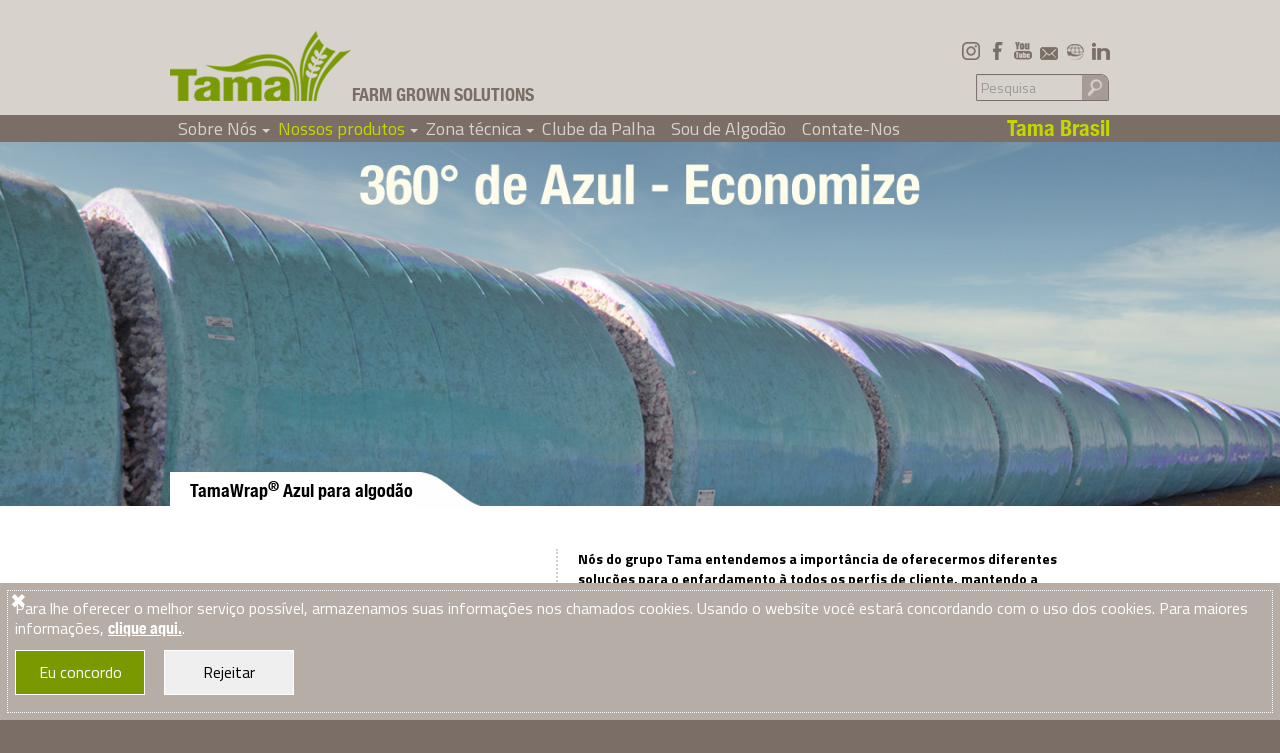

--- FILE ---
content_type: text/html; charset=UTF-8
request_url: https://www.tama-brasil.com.br/tamawrap-para-algodao/tamawrap-blue-para-algodao/
body_size: 24101
content:
<!DOCTYPE html>
<html class="no-js" dir="ltr" lang="pt-BR" prefix="og: https://ogp.me/ns#">
	<head>
        <meta http-equiv="X-UA-Compatible" content="IE=edge" />
		<link rel="profile" href="https://gmpg.org/xfn/11" />
		<meta charset="UTF-8" />
		<meta name="viewport" content="width=device-width, initial-scale=1.0" />
        <meta name="author" content="Tama Farm Grown Solutions">
        <meta name="facebook-domain-verification" content="j32kfv6vyqo87ocnxh49hrtu2twtho" />				<link href='https://fonts.googleapis.com/css?family=Titillium+Web:200,400,700&amp;subset=latin,latin-ext' rel='stylesheet' type='text/css'>
        <link rel="stylesheet" type="text/css" href="https://www.tama-brasil.com.br/wp-content/themes/Tama-Main/MyFontsWebfontsKit.css">
        <link rel="shortcut icon" href="https://www.tama-brasil.com.br/wp-content/themes/Tama-Main/img/favicon.ico" />
		<link rel="alternate" hreflang="en-US" href="https://www.tama.co.il/tamawrap-for-cotton/tamawrap-blue-for-cotton/" />
		<link rel="alternate" hreflang="he-IL" href="https://www.tama.co.il/HE/%d7%a2%d7%98%d7%99%d7%a4%d7%95%d7%aa-%d7%9b%d7%95%d7%aa%d7%a0%d7%94-tamawrap/tamawrap-blue-for-cotton/" />
		<link rel="alternate" hreflang="en-US" href="https://www.tama-usa.com/tamawrap-for-cotton/tamawrap-blue/tamawrap-blue-for-cotton/" />
		<link rel="alternate" hreflang="pt-BR" href="https://www.tama-brasil.com.br/tamawrap-para-algodao/tamawrap-blue-para-algodao/" />
		<link rel="alternate" hreflang="en-AU" href="https://www.tama-australia.com.au/tamawrap-for-cotton/tamawrap-blue/tamawrap-blue-for-cotton/" />
		
		
		<!-- All in One SEO 4.6.0 - aioseo.com -->
		<title>TamaWrap® Azul para algodão | Cotton Wrap | Tama Brasil</title>
		<meta name="description" content="TamaWrap® Azul para algodão Nós do grupo Tama entendemos a importância de oferecermos diferentes soluções para o enfardamento à todos os perfis de cliente, mantendo a confiabilidade que somente o TamaWrap® oferece." />
		<meta name="robots" content="max-image-preview:large" />
		<meta name="keywords" content="john deere,john deere 7760 cotton picker,tamawrap™,tamawrap#r para algodão" />
		<link rel="canonical" href="https://www.tama-brasil.com.br/tamawrap-para-algodao/tamawrap-blue-para-algodao/" />
		<meta name="generator" content="All in One SEO (AIOSEO) 4.6.0" />
		<meta property="og:locale" content="pt_BR" />
		<meta property="og:site_name" content="Tama Brasil | FARM GROWN SOLUTIONS" />
		<meta property="og:type" content="article" />
		<meta property="og:title" content="TamaWrap® Azul para algodão | Cotton Wrap | Tama Brasil" />
		<meta property="og:description" content="TamaWrap® Azul para algodão Nós do grupo Tama entendemos a importância de oferecermos diferentes soluções para o enfardamento à todos os perfis de cliente, mantendo a confiabilidade que somente o TamaWrap® oferece." />
		<meta property="og:url" content="https://www.tama-brasil.com.br/tamawrap-para-algodao/tamawrap-blue-para-algodao/" />
		<meta property="article:published_time" content="2020-09-26T06:50:51+00:00" />
		<meta property="article:modified_time" content="2023-05-18T15:28:18+00:00" />
		<meta name="twitter:card" content="summary" />
		<meta name="twitter:title" content="TamaWrap® Azul para algodão | Cotton Wrap | Tama Brasil" />
		<meta name="twitter:description" content="TamaWrap® Azul para algodão Nós do grupo Tama entendemos a importância de oferecermos diferentes soluções para o enfardamento à todos os perfis de cliente, mantendo a confiabilidade que somente o TamaWrap® oferece." />
		<meta name="google" content="nositelinkssearchbox" />
		<script type="application/ld+json" class="aioseo-schema">
			{"@context":"https:\/\/schema.org","@graph":[{"@type":"Article","@id":"https:\/\/www.tama-brasil.com.br\/tamawrap-para-algodao\/tamawrap-blue-para-algodao\/#article","name":"TamaWrap\u00ae Azul para algod\u00e3o | Cotton Wrap | Tama Brasil","headline":"TamaWrap\u00ae Azul para algod\u00e3o","author":{"@id":"https:\/\/www.tama-brasil.com.br\/author\/marcom\/#author"},"publisher":{"@id":"https:\/\/www.tama-brasil.com.br\/#organization"},"image":{"@type":"ImageObject","url":"https:\/\/www.tama-brasil.com.br\/wp-content\/uploads\/2020\/09\/TamaWrap-Category-Blue.jpg","width":240,"height":220,"caption":"TamaWrap Category Blue"},"datePublished":"2020-09-26T03:50:51-03:00","dateModified":"2023-05-18T12:28:18-03:00","inLanguage":"pt-BR","mainEntityOfPage":{"@id":"https:\/\/www.tama-brasil.com.br\/tamawrap-para-algodao\/tamawrap-blue-para-algodao\/#webpage"},"isPartOf":{"@id":"https:\/\/www.tama-brasil.com.br\/tamawrap-para-algodao\/tamawrap-blue-para-algodao\/#webpage"},"articleSection":"TamaWrap#r para algod\u00e3o, John Deere, John Deere 7760 cotton picker, TamaWrap\u2122"},{"@type":"BreadcrumbList","@id":"https:\/\/www.tama-brasil.com.br\/tamawrap-para-algodao\/tamawrap-blue-para-algodao\/#breadcrumblist","itemListElement":[{"@type":"ListItem","@id":"https:\/\/www.tama-brasil.com.br\/#listItem","position":1,"name":"In\u00edcio","item":"https:\/\/www.tama-brasil.com.br\/","nextItem":"https:\/\/www.tama-brasil.com.br\/.\/tamawrap-para-algodao\/#listItem"},{"@type":"ListItem","@id":"https:\/\/www.tama-brasil.com.br\/.\/tamawrap-para-algodao\/#listItem","position":2,"name":"TamaWrap#r para algod\u00e3o","item":"https:\/\/www.tama-brasil.com.br\/.\/tamawrap-para-algodao\/","nextItem":"https:\/\/www.tama-brasil.com.br\/tamawrap-para-algodao\/tamawrap-blue-para-algodao\/#listItem","previousItem":"https:\/\/www.tama-brasil.com.br\/#listItem"},{"@type":"ListItem","@id":"https:\/\/www.tama-brasil.com.br\/tamawrap-para-algodao\/tamawrap-blue-para-algodao\/#listItem","position":3,"name":"TamaWrap#r Azul para algod\u00e3o","previousItem":"https:\/\/www.tama-brasil.com.br\/.\/tamawrap-para-algodao\/#listItem"}]},{"@type":"Organization","@id":"https:\/\/www.tama-brasil.com.br\/#organization","name":"Tama Brasil","url":"https:\/\/www.tama-brasil.com.br\/"},{"@type":"Person","@id":"https:\/\/www.tama-brasil.com.br\/author\/marcom\/#author","url":"https:\/\/www.tama-brasil.com.br\/author\/marcom\/","name":"marcom","image":{"@type":"ImageObject","@id":"https:\/\/www.tama-brasil.com.br\/tamawrap-para-algodao\/tamawrap-blue-para-algodao\/#authorImage","url":"https:\/\/secure.gravatar.com\/avatar\/2f89aee49233434fdd0fac8c4149cb64?s=96&d=mm&r=g","width":96,"height":96,"caption":"marcom"}},{"@type":"WebPage","@id":"https:\/\/www.tama-brasil.com.br\/tamawrap-para-algodao\/tamawrap-blue-para-algodao\/#webpage","url":"https:\/\/www.tama-brasil.com.br\/tamawrap-para-algodao\/tamawrap-blue-para-algodao\/","name":"TamaWrap\u00ae Azul para algod\u00e3o | Cotton Wrap | Tama Brasil","description":"TamaWrap\u00ae Azul para algod\u00e3o N\u00f3s do grupo Tama entendemos a import\u00e2ncia de oferecermos diferentes solu\u00e7\u00f5es para o enfardamento \u00e0 todos os perfis de cliente, mantendo a confiabilidade que somente o TamaWrap\u00ae oferece.","inLanguage":"pt-BR","isPartOf":{"@id":"https:\/\/www.tama-brasil.com.br\/#website"},"breadcrumb":{"@id":"https:\/\/www.tama-brasil.com.br\/tamawrap-para-algodao\/tamawrap-blue-para-algodao\/#breadcrumblist"},"author":{"@id":"https:\/\/www.tama-brasil.com.br\/author\/marcom\/#author"},"creator":{"@id":"https:\/\/www.tama-brasil.com.br\/author\/marcom\/#author"},"image":{"@type":"ImageObject","url":"https:\/\/www.tama-brasil.com.br\/wp-content\/uploads\/2020\/09\/TamaWrap-Category-Blue.jpg","@id":"https:\/\/www.tama-brasil.com.br\/tamawrap-para-algodao\/tamawrap-blue-para-algodao\/#mainImage","width":240,"height":220,"caption":"TamaWrap Category Blue"},"primaryImageOfPage":{"@id":"https:\/\/www.tama-brasil.com.br\/tamawrap-para-algodao\/tamawrap-blue-para-algodao\/#mainImage"},"datePublished":"2020-09-26T03:50:51-03:00","dateModified":"2023-05-18T12:28:18-03:00"},{"@type":"WebSite","@id":"https:\/\/www.tama-brasil.com.br\/#website","url":"https:\/\/www.tama-brasil.com.br\/","name":"Tama Brasil","description":"FARM GROWN SOLUTIONS","inLanguage":"pt-BR","publisher":{"@id":"https:\/\/www.tama-brasil.com.br\/#organization"}}]}
		</script>
		<!-- All in One SEO -->

<link rel="alternate" type="application/rss+xml" title="Feed para Tama Brasil &raquo;" href="https://www.tama-brasil.com.br/feed/" />
<link rel="alternate" type="application/rss+xml" title="Feed de comentários para Tama Brasil &raquo;" href="https://www.tama-brasil.com.br/comments/feed/" />
<script type="text/javascript">
/* <![CDATA[ */
window._wpemojiSettings = {"baseUrl":"https:\/\/s.w.org\/images\/core\/emoji\/15.0.3\/72x72\/","ext":".png","svgUrl":"https:\/\/s.w.org\/images\/core\/emoji\/15.0.3\/svg\/","svgExt":".svg","source":{"concatemoji":"https:\/\/www.tama-brasil.com.br\/wp-includes\/js\/wp-emoji-release.min.js?ver=6.5.7"}};
/*! This file is auto-generated */
!function(i,n){var o,s,e;function c(e){try{var t={supportTests:e,timestamp:(new Date).valueOf()};sessionStorage.setItem(o,JSON.stringify(t))}catch(e){}}function p(e,t,n){e.clearRect(0,0,e.canvas.width,e.canvas.height),e.fillText(t,0,0);var t=new Uint32Array(e.getImageData(0,0,e.canvas.width,e.canvas.height).data),r=(e.clearRect(0,0,e.canvas.width,e.canvas.height),e.fillText(n,0,0),new Uint32Array(e.getImageData(0,0,e.canvas.width,e.canvas.height).data));return t.every(function(e,t){return e===r[t]})}function u(e,t,n){switch(t){case"flag":return n(e,"\ud83c\udff3\ufe0f\u200d\u26a7\ufe0f","\ud83c\udff3\ufe0f\u200b\u26a7\ufe0f")?!1:!n(e,"\ud83c\uddfa\ud83c\uddf3","\ud83c\uddfa\u200b\ud83c\uddf3")&&!n(e,"\ud83c\udff4\udb40\udc67\udb40\udc62\udb40\udc65\udb40\udc6e\udb40\udc67\udb40\udc7f","\ud83c\udff4\u200b\udb40\udc67\u200b\udb40\udc62\u200b\udb40\udc65\u200b\udb40\udc6e\u200b\udb40\udc67\u200b\udb40\udc7f");case"emoji":return!n(e,"\ud83d\udc26\u200d\u2b1b","\ud83d\udc26\u200b\u2b1b")}return!1}function f(e,t,n){var r="undefined"!=typeof WorkerGlobalScope&&self instanceof WorkerGlobalScope?new OffscreenCanvas(300,150):i.createElement("canvas"),a=r.getContext("2d",{willReadFrequently:!0}),o=(a.textBaseline="top",a.font="600 32px Arial",{});return e.forEach(function(e){o[e]=t(a,e,n)}),o}function t(e){var t=i.createElement("script");t.src=e,t.defer=!0,i.head.appendChild(t)}"undefined"!=typeof Promise&&(o="wpEmojiSettingsSupports",s=["flag","emoji"],n.supports={everything:!0,everythingExceptFlag:!0},e=new Promise(function(e){i.addEventListener("DOMContentLoaded",e,{once:!0})}),new Promise(function(t){var n=function(){try{var e=JSON.parse(sessionStorage.getItem(o));if("object"==typeof e&&"number"==typeof e.timestamp&&(new Date).valueOf()<e.timestamp+604800&&"object"==typeof e.supportTests)return e.supportTests}catch(e){}return null}();if(!n){if("undefined"!=typeof Worker&&"undefined"!=typeof OffscreenCanvas&&"undefined"!=typeof URL&&URL.createObjectURL&&"undefined"!=typeof Blob)try{var e="postMessage("+f.toString()+"("+[JSON.stringify(s),u.toString(),p.toString()].join(",")+"));",r=new Blob([e],{type:"text/javascript"}),a=new Worker(URL.createObjectURL(r),{name:"wpTestEmojiSupports"});return void(a.onmessage=function(e){c(n=e.data),a.terminate(),t(n)})}catch(e){}c(n=f(s,u,p))}t(n)}).then(function(e){for(var t in e)n.supports[t]=e[t],n.supports.everything=n.supports.everything&&n.supports[t],"flag"!==t&&(n.supports.everythingExceptFlag=n.supports.everythingExceptFlag&&n.supports[t]);n.supports.everythingExceptFlag=n.supports.everythingExceptFlag&&!n.supports.flag,n.DOMReady=!1,n.readyCallback=function(){n.DOMReady=!0}}).then(function(){return e}).then(function(){var e;n.supports.everything||(n.readyCallback(),(e=n.source||{}).concatemoji?t(e.concatemoji):e.wpemoji&&e.twemoji&&(t(e.twemoji),t(e.wpemoji)))}))}((window,document),window._wpemojiSettings);
/* ]]> */
</script>
<link rel='stylesheet' id='slickmap.css-css' href='https://www.tama-brasil.com.br/wp-content/plugins/slick-sitemap//slickmap.css?ver=6.5.7' type='text/css' media='all' />
<style id='wp-emoji-styles-inline-css' type='text/css'>

	img.wp-smiley, img.emoji {
		display: inline !important;
		border: none !important;
		box-shadow: none !important;
		height: 1em !important;
		width: 1em !important;
		margin: 0 0.07em !important;
		vertical-align: -0.1em !important;
		background: none !important;
		padding: 0 !important;
	}
</style>
<link rel='stylesheet' id='wp-block-library-css' href='https://www.tama-brasil.com.br/wp-includes/css/dist/block-library/style.min.css?ver=6.5.7' type='text/css' media='all' />
<style id='classic-theme-styles-inline-css' type='text/css'>
/*! This file is auto-generated */
.wp-block-button__link{color:#fff;background-color:#32373c;border-radius:9999px;box-shadow:none;text-decoration:none;padding:calc(.667em + 2px) calc(1.333em + 2px);font-size:1.125em}.wp-block-file__button{background:#32373c;color:#fff;text-decoration:none}
</style>
<style id='global-styles-inline-css' type='text/css'>
body{--wp--preset--color--black: #000000;--wp--preset--color--cyan-bluish-gray: #abb8c3;--wp--preset--color--white: #ffffff;--wp--preset--color--pale-pink: #f78da7;--wp--preset--color--vivid-red: #cf2e2e;--wp--preset--color--luminous-vivid-orange: #ff6900;--wp--preset--color--luminous-vivid-amber: #fcb900;--wp--preset--color--light-green-cyan: #7bdcb5;--wp--preset--color--vivid-green-cyan: #00d084;--wp--preset--color--pale-cyan-blue: #8ed1fc;--wp--preset--color--vivid-cyan-blue: #0693e3;--wp--preset--color--vivid-purple: #9b51e0;--wp--preset--gradient--vivid-cyan-blue-to-vivid-purple: linear-gradient(135deg,rgba(6,147,227,1) 0%,rgb(155,81,224) 100%);--wp--preset--gradient--light-green-cyan-to-vivid-green-cyan: linear-gradient(135deg,rgb(122,220,180) 0%,rgb(0,208,130) 100%);--wp--preset--gradient--luminous-vivid-amber-to-luminous-vivid-orange: linear-gradient(135deg,rgba(252,185,0,1) 0%,rgba(255,105,0,1) 100%);--wp--preset--gradient--luminous-vivid-orange-to-vivid-red: linear-gradient(135deg,rgba(255,105,0,1) 0%,rgb(207,46,46) 100%);--wp--preset--gradient--very-light-gray-to-cyan-bluish-gray: linear-gradient(135deg,rgb(238,238,238) 0%,rgb(169,184,195) 100%);--wp--preset--gradient--cool-to-warm-spectrum: linear-gradient(135deg,rgb(74,234,220) 0%,rgb(151,120,209) 20%,rgb(207,42,186) 40%,rgb(238,44,130) 60%,rgb(251,105,98) 80%,rgb(254,248,76) 100%);--wp--preset--gradient--blush-light-purple: linear-gradient(135deg,rgb(255,206,236) 0%,rgb(152,150,240) 100%);--wp--preset--gradient--blush-bordeaux: linear-gradient(135deg,rgb(254,205,165) 0%,rgb(254,45,45) 50%,rgb(107,0,62) 100%);--wp--preset--gradient--luminous-dusk: linear-gradient(135deg,rgb(255,203,112) 0%,rgb(199,81,192) 50%,rgb(65,88,208) 100%);--wp--preset--gradient--pale-ocean: linear-gradient(135deg,rgb(255,245,203) 0%,rgb(182,227,212) 50%,rgb(51,167,181) 100%);--wp--preset--gradient--electric-grass: linear-gradient(135deg,rgb(202,248,128) 0%,rgb(113,206,126) 100%);--wp--preset--gradient--midnight: linear-gradient(135deg,rgb(2,3,129) 0%,rgb(40,116,252) 100%);--wp--preset--font-size--small: 13px;--wp--preset--font-size--medium: 20px;--wp--preset--font-size--large: 36px;--wp--preset--font-size--x-large: 42px;--wp--preset--spacing--20: 0.44rem;--wp--preset--spacing--30: 0.67rem;--wp--preset--spacing--40: 1rem;--wp--preset--spacing--50: 1.5rem;--wp--preset--spacing--60: 2.25rem;--wp--preset--spacing--70: 3.38rem;--wp--preset--spacing--80: 5.06rem;--wp--preset--shadow--natural: 6px 6px 9px rgba(0, 0, 0, 0.2);--wp--preset--shadow--deep: 12px 12px 50px rgba(0, 0, 0, 0.4);--wp--preset--shadow--sharp: 6px 6px 0px rgba(0, 0, 0, 0.2);--wp--preset--shadow--outlined: 6px 6px 0px -3px rgba(255, 255, 255, 1), 6px 6px rgba(0, 0, 0, 1);--wp--preset--shadow--crisp: 6px 6px 0px rgba(0, 0, 0, 1);}:where(.is-layout-flex){gap: 0.5em;}:where(.is-layout-grid){gap: 0.5em;}body .is-layout-flex{display: flex;}body .is-layout-flex{flex-wrap: wrap;align-items: center;}body .is-layout-flex > *{margin: 0;}body .is-layout-grid{display: grid;}body .is-layout-grid > *{margin: 0;}:where(.wp-block-columns.is-layout-flex){gap: 2em;}:where(.wp-block-columns.is-layout-grid){gap: 2em;}:where(.wp-block-post-template.is-layout-flex){gap: 1.25em;}:where(.wp-block-post-template.is-layout-grid){gap: 1.25em;}.has-black-color{color: var(--wp--preset--color--black) !important;}.has-cyan-bluish-gray-color{color: var(--wp--preset--color--cyan-bluish-gray) !important;}.has-white-color{color: var(--wp--preset--color--white) !important;}.has-pale-pink-color{color: var(--wp--preset--color--pale-pink) !important;}.has-vivid-red-color{color: var(--wp--preset--color--vivid-red) !important;}.has-luminous-vivid-orange-color{color: var(--wp--preset--color--luminous-vivid-orange) !important;}.has-luminous-vivid-amber-color{color: var(--wp--preset--color--luminous-vivid-amber) !important;}.has-light-green-cyan-color{color: var(--wp--preset--color--light-green-cyan) !important;}.has-vivid-green-cyan-color{color: var(--wp--preset--color--vivid-green-cyan) !important;}.has-pale-cyan-blue-color{color: var(--wp--preset--color--pale-cyan-blue) !important;}.has-vivid-cyan-blue-color{color: var(--wp--preset--color--vivid-cyan-blue) !important;}.has-vivid-purple-color{color: var(--wp--preset--color--vivid-purple) !important;}.has-black-background-color{background-color: var(--wp--preset--color--black) !important;}.has-cyan-bluish-gray-background-color{background-color: var(--wp--preset--color--cyan-bluish-gray) !important;}.has-white-background-color{background-color: var(--wp--preset--color--white) !important;}.has-pale-pink-background-color{background-color: var(--wp--preset--color--pale-pink) !important;}.has-vivid-red-background-color{background-color: var(--wp--preset--color--vivid-red) !important;}.has-luminous-vivid-orange-background-color{background-color: var(--wp--preset--color--luminous-vivid-orange) !important;}.has-luminous-vivid-amber-background-color{background-color: var(--wp--preset--color--luminous-vivid-amber) !important;}.has-light-green-cyan-background-color{background-color: var(--wp--preset--color--light-green-cyan) !important;}.has-vivid-green-cyan-background-color{background-color: var(--wp--preset--color--vivid-green-cyan) !important;}.has-pale-cyan-blue-background-color{background-color: var(--wp--preset--color--pale-cyan-blue) !important;}.has-vivid-cyan-blue-background-color{background-color: var(--wp--preset--color--vivid-cyan-blue) !important;}.has-vivid-purple-background-color{background-color: var(--wp--preset--color--vivid-purple) !important;}.has-black-border-color{border-color: var(--wp--preset--color--black) !important;}.has-cyan-bluish-gray-border-color{border-color: var(--wp--preset--color--cyan-bluish-gray) !important;}.has-white-border-color{border-color: var(--wp--preset--color--white) !important;}.has-pale-pink-border-color{border-color: var(--wp--preset--color--pale-pink) !important;}.has-vivid-red-border-color{border-color: var(--wp--preset--color--vivid-red) !important;}.has-luminous-vivid-orange-border-color{border-color: var(--wp--preset--color--luminous-vivid-orange) !important;}.has-luminous-vivid-amber-border-color{border-color: var(--wp--preset--color--luminous-vivid-amber) !important;}.has-light-green-cyan-border-color{border-color: var(--wp--preset--color--light-green-cyan) !important;}.has-vivid-green-cyan-border-color{border-color: var(--wp--preset--color--vivid-green-cyan) !important;}.has-pale-cyan-blue-border-color{border-color: var(--wp--preset--color--pale-cyan-blue) !important;}.has-vivid-cyan-blue-border-color{border-color: var(--wp--preset--color--vivid-cyan-blue) !important;}.has-vivid-purple-border-color{border-color: var(--wp--preset--color--vivid-purple) !important;}.has-vivid-cyan-blue-to-vivid-purple-gradient-background{background: var(--wp--preset--gradient--vivid-cyan-blue-to-vivid-purple) !important;}.has-light-green-cyan-to-vivid-green-cyan-gradient-background{background: var(--wp--preset--gradient--light-green-cyan-to-vivid-green-cyan) !important;}.has-luminous-vivid-amber-to-luminous-vivid-orange-gradient-background{background: var(--wp--preset--gradient--luminous-vivid-amber-to-luminous-vivid-orange) !important;}.has-luminous-vivid-orange-to-vivid-red-gradient-background{background: var(--wp--preset--gradient--luminous-vivid-orange-to-vivid-red) !important;}.has-very-light-gray-to-cyan-bluish-gray-gradient-background{background: var(--wp--preset--gradient--very-light-gray-to-cyan-bluish-gray) !important;}.has-cool-to-warm-spectrum-gradient-background{background: var(--wp--preset--gradient--cool-to-warm-spectrum) !important;}.has-blush-light-purple-gradient-background{background: var(--wp--preset--gradient--blush-light-purple) !important;}.has-blush-bordeaux-gradient-background{background: var(--wp--preset--gradient--blush-bordeaux) !important;}.has-luminous-dusk-gradient-background{background: var(--wp--preset--gradient--luminous-dusk) !important;}.has-pale-ocean-gradient-background{background: var(--wp--preset--gradient--pale-ocean) !important;}.has-electric-grass-gradient-background{background: var(--wp--preset--gradient--electric-grass) !important;}.has-midnight-gradient-background{background: var(--wp--preset--gradient--midnight) !important;}.has-small-font-size{font-size: var(--wp--preset--font-size--small) !important;}.has-medium-font-size{font-size: var(--wp--preset--font-size--medium) !important;}.has-large-font-size{font-size: var(--wp--preset--font-size--large) !important;}.has-x-large-font-size{font-size: var(--wp--preset--font-size--x-large) !important;}
.wp-block-navigation a:where(:not(.wp-element-button)){color: inherit;}
:where(.wp-block-post-template.is-layout-flex){gap: 1.25em;}:where(.wp-block-post-template.is-layout-grid){gap: 1.25em;}
:where(.wp-block-columns.is-layout-flex){gap: 2em;}:where(.wp-block-columns.is-layout-grid){gap: 2em;}
.wp-block-pullquote{font-size: 1.5em;line-height: 1.6;}
</style>
<link rel='stylesheet' id='contact-form-7-css' href='https://www.tama-brasil.com.br/wp-content/plugins/contact-form-7/includes/css/styles.css?ver=5.9.3' type='text/css' media='all' />
<link rel='stylesheet' id='tw-bootstrap-css' href='https://www.tama-brasil.com.br/wp-content/themes/Tama-Main/css/bootstrap.min.css?ver=2.0.3' type='text/css' media='all' />
<link rel='stylesheet' id='the-bootstrap-css' href='https://www.tama-brasil.com.br/wp-content/themes/Tama-Main/style.min.css?ver=2.0.1' type='text/css' media='all' />
<link rel='stylesheet' id='taxonomy-image-plugin-public-css' href='https://www.tama-brasil.com.br/wp-content/themes/Tama-Main/Companies/taxonomy-images/style.css?ver=0.8.0' type='text/css' media='screen' />
<script type="text/javascript" src="https://www.tama-brasil.com.br/wp-includes/js/jquery/jquery.min.js?ver=3.7.1" id="jquery-core-js"></script>
<script type="text/javascript" src="https://www.tama-brasil.com.br/wp-includes/js/jquery/jquery-migrate.min.js?ver=3.4.1" id="jquery-migrate-js"></script>
<link rel="https://api.w.org/" href="https://www.tama-brasil.com.br/wp-json/" /><link rel="alternate" type="application/json" href="https://www.tama-brasil.com.br/wp-json/wp/v2/posts/3709" /><link rel="EditURI" type="application/rsd+xml" title="RSD" href="https://www.tama-brasil.com.br/xmlrpc.php?rsd" />

<link rel='shortlink' href='https://www.tama-brasil.com.br/?p=3709' />
<link rel="alternate" type="application/json+oembed" href="https://www.tama-brasil.com.br/wp-json/oembed/1.0/embed?url=https%3A%2F%2Fwww.tama-brasil.com.br%2Ftamawrap-para-algodao%2Ftamawrap-blue-para-algodao%2F" />
<style type="text/css">.recentcomments a{display:inline !important;padding:0 !important;margin:0 !important;}</style>	<!--[if lt IE 9]>
		<script src="https://www.tama-brasil.com.br/wp-content/themes/Tama-Main/js/html5shiv.min.js" type="text/javascript"></script>
		<script src="https://www.tama-brasil.com.br/wp-content/themes/Tama-Main/js/respond.min.js" type="text/javascript"></script>
	<![endif]-->
	<script async src="https://www.tama-brasil.com.br/wp-content/themes/Tama-Main/js/hs.js" type="text/javascript"></script> 
<script>var templateUrl = "https://www.tama-brasil.com.br/wp-content/themes/Tama-Main";</script>       
<script type="text/javascript">
	function abcd(){
		$('html,body').animate({ scrollTop: 0 }, 2000);
        return false; 
	}
</script>
<link rel="stylesheet" id="social-likes" href="https://www.tama-brasil.com.br/wp-content/themes/Tama-Main/Companies/social-likes/social-likes.css" type='text/css' media="all" />
<script src="https://ajax.googleapis.com/ajax/libs/jquery/2.0.3/jquery.min.js"></script>
<script defer src="https://www.tama-brasil.com.br/wp-content/themes/Tama-Main/Companies/social-likes/social-likes.min.js"></script>
 <!-- Facebook Pixel Code -->    
<script>
    !function(f,b,e,v,n,t,s){if(f.fbq)return;n=f.fbq=function(){n.callMethod?
n.callMethod.apply(n,arguments):n.queue.push(arguments)};if(!f._fbq)f._fbq=n;
n.push=n;n.loaded=!0;n.version='2.0';n.queue=[];t=b.createElement(e);t.async=!0;
    t.src=v;s=b.getElementsByTagName(e)[0];s.parentNode.insertBefore(t,s)}(window,
document,'script','//connect.facebook.net/en_US/fbevents.js');
    fbq('init', '1045765902180311');
        fbq('init', '677166430461967');
    fbq('track', 'PageView'); //tracks a PageView to both initialized pixels
</script>

 
<!-- End Facebook Pixel Code -->	
    
<!-- Google Tag Manager -->
<script>(function(w,d,s,l,i){w[l]=w[l]||[];w[l].push({'gtm.start':
new Date().getTime(),event:'gtm.js'});var f=d.getElementsByTagName(s)[0],
j=d.createElement(s),dl=l!='dataLayer'?'&l='+l:'';j.async=true;j.src=
'https://www.googletagmanager.com/gtm.js?id='+i+dl;f.parentNode.insertBefore(j,f);
})(window,document,'script','dataLayer','GTM-TW65Z8G');</script>
<!-- End Google Tag Manager -->
 
</head>
<body class="post-template-default single single-post postid-3709 single-format-standard content-sidebar">
   
<!-- Google Tag Manager (noscript) -->
<noscript><iframe src="https://www.googletagmanager.com/ns.html?id=GTM-TW65Z8G"
height="0" width="0" style="display:none;visibility:hidden"></iframe></noscript>
<!-- End Google Tag Manager (noscript) -->
  
      
    <script>
      (function(i,s,o,g,r,a,m){i['GoogleAnalyticsObject']=r;i[r]=i[r]||function(){
      (i[r].q=i[r].q||[]).push(arguments)},i[r].l=1*new Date();a=s.createElement(o),
      m=s.getElementsByTagName(o)[0];a.async=1;a.src=g;m.parentNode.insertBefore(a,m)
      })(window,document,'script','https://www.google-analytics.com/analytics.js','ga');
      ga('create', 'G-PNH2W6JRR5', 'auto');
      ga('send', 'pageview');
    </script>
<noscript>
    <img height="1" width="1" alt="" style="display:none" src="https://www.facebook.com/tr?id=1045765902180311&ev=PageView&noscript=1" />
    <img height="1" width="1" alt="" style="display:none" src="https://www.facebook.com/tr?id=677166430461967&ev=PageView&noscript=1" />
</noscript>
		<div class="container">
			<div id="page" class="hfeed">
<div class="topMenu hero-unit">
    <div class="container">
				<header id="branding" role="banner" class="span12">
					
<hgroup>
<link rel="stylesheet" href="https://www.tama-brasil.com.br/wp-content/themes/Tama-Main/css/Languages.css" type="text/css" media="all" />
    <div class="lang">
            </div>	            <div class="social">
            <img src="https://www.tama-brasil.com.br/wp-content/themes/Tama-Main/img/social-icon.png" class="Arrow" width="37" height="27" alt="">
            <div class="socialNetworks"><a href="https://www.linkedin.com/company/tama/" rel="noreferrer" title="Tama Linkdin" class="linkedin"></a><a href="https://www.tama-brasil.com.br/tama-ao-redor-do-mundo/" title="Tama ao redor do mundo" class="world"></a><a href="https://www.tama-brasil.com.br/contate-nos/" title="Contate nos" class="email"></a><a href="https://www.youtube.com/c/TamaFarmGrownSolutionsCorporate" target="_blank" rel="noreferrer" title="Tama YouTube Channel" class="youTube"></a><a href="https://www.facebook.com/Tama.fgs" target="_blank" rel="noreferrer" title="Página oficial da Tama no Facebook" class="faceBook"></a><a href="//www.instagram.com/tama_agri/" rel="noreferrer" target="_blank" title="Tama Instagram" class="Instagram"></a><a href="tel:+9724 989 9600" title="Call Us" class="phoneM"></a></div>
        </div>
    						<div id="site-title">
							<a href="https://www.tama-brasil.com.br/" title="Tama Brasil" rel="home">
								<span>Tama Brasil</span>
							</a>
						</div>
						<h2 id="site-description">FARM GROWN SOLUTIONS</h2>
                        <div class="search" style="float:right;margin:14px 0px 0 0;line-height:23px;clear:right;"><form method="get" id="searchform" class="form-search" action="https://www.tama-brasil.com.br/">
	<label for="s" class="assistive-text hidden">Pesquisa</label>
	<div class="input-append">
		<input id="s" class="span2 search-query" type="search" name="s" placeholder="Pesquisa"><!--
	 --><button class="btn btn-primary" name="submit" id="searchsubmit" type="submit">Ir</button>
   	</div>
</form>
</div>
					</hgroup>
					<nav id="access" role="navigation">
<div class="navText">Tama Brasil</div>
						<h3 class="assistive-text">Main menu</h3>
						<div class="skip-link"><a class="assistive-text" href="#content" title="Skip to primary content">Skip to primary content</a></div>
						<div class="skip-link"><a class="assistive-text" href="#secondary" title="Skip to secondary content">Skip to secondary content</a></div>
<!-- Middle If Responsive -->
						 <div class="navbar navbar-inverse">
							<div class="navbar-inner">
								<div class="container">
									<!-- .btn-navbar is used as the toggle for collapsed navbar content -->
									<a class="btn btn-navbar" data-toggle="collapse" data-target=".nav-collapse">
										<span class="icon-bar" style="color:red !important;"></span>
										<span class="icon-bar"></span>
										<span class="icon-bar"></span>
									</a>
																		<div class="nav-collapse">
																		    </div>
								</div>
							</div>
						</div>                       
<!-- SmartMenus core CSS (required) -->
<link href="https://www.tama-brasil.com.br/wp-content/themes/Tama-Main/Companies/tama-menu/css/sm-core-css.css" rel="stylesheet" type="text/css" />
<!-- "sm-clean" menu theme (optional, you can use your own CSS, too) -->
<link href="https://www.tama-brasil.com.br/wp-content/themes/Tama-Main/Companies/tama-menu/css/sm-clean/sm-clean.css" rel="stylesheet" type="text/css" />
<!-- #main-menu config - instance specific stuff not covered in the theme -->
<style type="text/css">
	#main-menu {
		position:relative;
		z-index:9999;
		width:auto;
		float:left;
		margin: -27px 0 0 0;
	}
	#main-menu ul {
		width:12em; /* fixed width only please - you can use the "subMenusMinWidth"/"subMenusMaxWidth" script options to override this if you like */
	}
</style>                        
<!--<script type="text/javascript" src="/Companies/tama-menu/libs/jquery-loader.js"></script>-->
<script type="text/javascript" src="https://www.tama-brasil.com.br/wp-content/themes/Tama-Main/Companies/tama-menu/jquery.smartmenus.js"></script>
<script type="text/javascript">
	$(function(){
		$('#main-menu').smartmenus({
			mainMenuSubOffsetX: -1,
			mainMenuSubOffsetY: 4,
			subMenusSubOffsetX: 6,
			subMenusSubOffsetY: -6
		});
	});
</script>                        
<div class="nav-collapse" style="height:0;">                        
										<nav class="menu-main-navigation-container"><ul id="main-menu" class="sm sm-clean"><li id="menu-item-903" class="menu-item menu-item-type-custom menu-item-object-custom menu-item-has-children menu-item-903"><a>Sobre Nós</a>
<ul class="sub-menu">
	<li id="menu-item-2956" class="menu-item menu-item-type-post_type menu-item-object-page menu-item-2956"><a href="https://www.tama-brasil.com.br/tama-brasil-overview/">Tama Brasil</a></li>
	<li id="menu-item-829" class="menu-item menu-item-type-post_type menu-item-object-page menu-item-has-children menu-item-829"><a href="https://www.tama-brasil.com.br/corporativo/">Tama Corporativo</a>
	<ul class="sub-menu">
		<li id="menu-item-2878" class="menu-item menu-item-type-post_type menu-item-object-page menu-item-2878"><a href="https://www.tama-brasil.com.br/corporativo/nossas-raizes/">Nossas raízes</a></li>
		<li id="menu-item-3016" class="menu-item menu-item-type-post_type menu-item-object-page menu-item-3016"><a href="https://www.tama-brasil.com.br/corporativo/linha-do-tempo/">História da TAMA</a></li>
		<li id="menu-item-567" class="menu-item menu-item-type-post_type menu-item-object-page menu-item-567"><a href="https://www.tama-brasil.com.br/corporativo/atividades-agricolas/">Atividades agrícolas</a></li>
		<li id="menu-item-569" class="menu-item menu-item-type-post_type menu-item-object-page menu-item-569"><a href="https://www.tama-brasil.com.br/corporativo/pesquisa-desenvolvimento/">Pesquisa &#038; Desenvolvimento</a></li>
		<li id="menu-item-3261" class="menu-item menu-item-type-post_type menu-item-object-page menu-item-3261"><a href="https://www.tama-brasil.com.br/corporativo/testimoniais/">Testimoniais</a></li>
		<li id="menu-item-4006" class="menu-item menu-item-type-custom menu-item-object-custom menu-item-4006"><a href="https://www.tama-brasil.com.br/wp-content/uploads/2025/08/Code-of-Conduct-BUSINESS-BR.pdf">Code of Business Conduct &#8211; Portuguese</a></li>
		<li id="menu-item-4005" class="menu-item menu-item-type-custom menu-item-object-custom menu-item-4005"><a href="https://www.tama-brasil.com.br/wp-content/uploads/2025/08/Code-of-Conduct-SUPPLIER-BR.pdf">SUPPLIER Code of Business Conduct &#8211; Portuguese</a></li>
		<li id="menu-item-3997" class="menu-item menu-item-type-custom menu-item-object-custom menu-item-3997"><a href="https://www.tama-brasil.com.br/wp-content/uploads/2025/08/Code-of-Conduct-BUSINESS-EN.pdf">Code of Business Conduct &#8211; English</a></li>
		<li id="menu-item-3998" class="menu-item menu-item-type-custom menu-item-object-custom menu-item-3998"><a href="https://www.tama-brasil.com.br/wp-content/uploads/2025/08/Code-of-Conduct-SUPPLIER-EN.pdf">SUPPLIER Code of Business Conduct &#8211; English</a></li>
	</ul>
</li>
	<li id="menu-item-3702" class="menu-item menu-item-type-post_type menu-item-object-page menu-item-has-children menu-item-3702"><a href="https://www.tama-brasil.com.br/sustentabilidade/">Sustentabilidade</a>
	<ul class="sub-menu">
		<li id="menu-item-3703" class="menu-item menu-item-type-post_type menu-item-object-page menu-item-3703"><a href="https://www.tama-brasil.com.br/sustentabilidade/respeito-ao-meio-ambiente/">Respeito ao meio ambiente</a></li>
		<li id="menu-item-3704" class="menu-item menu-item-type-post_type menu-item-object-page menu-item-3704"><a href="https://www.tama-brasil.com.br/sustentabilidade/programa-de-reciclagem/">Programa de reciclagem</a></li>
		<li id="menu-item-3705" class="menu-item menu-item-type-post_type menu-item-object-page menu-item-3705"><a href="https://www.tama-brasil.com.br/sustentabilidade/economia-circular/">Economia Circular</a></li>
	</ul>
</li>
	<li id="menu-item-570" class="menu-item menu-item-type-post_type menu-item-object-page menu-item-570"><a href="https://www.tama-brasil.com.br/tama-ao-redor-do-mundo/">Tama ao redor do mundo</a></li>
	<li id="menu-item-571" class="menu-item menu-item-type-post_type menu-item-object-page menu-item-571"><a href="https://www.tama-brasil.com.br/oem-relacionamento/">Relacionamento com OEM</a></li>
	<li id="menu-item-3520" class="menu-item menu-item-type-post_type menu-item-object-page menu-item-3520"><a href="https://www.tama-brasil.com.br/imprensa/">Imprensa</a></li>
	<li id="menu-item-1764" class="menu-item menu-item-type-post_type menu-item-object-page menu-item-1764"><a href="https://www.tama-brasil.com.br/conheca-a-prensa/">TAMA na mídia</a></li>
	<li id="menu-item-2925" class="menu-item menu-item-type-post_type menu-item-object-page menu-item-2925"><a href="https://www.tama-brasil.com.br/galeria/">Galeria</a></li>
	<li id="menu-item-3986" class="menu-item menu-item-type-post_type menu-item-object-page menu-item-3986"><a href="https://www.tama-brasil.com.br/politica-de-qualidade-tama-brasil/">Política de Qualidade</a></li>
</ul>
</li>
<li id="menu-item-716" class="menu-item menu-item-type-custom menu-item-object-custom current-menu-ancestor menu-item-has-children menu-item-716"><a>Nossos produtos</a>
<ul class="sub-menu">
	<li id="menu-item-3761" class="menu-item menu-item-type-taxonomy menu-item-object-category current-post-ancestor current-menu-ancestor current-menu-parent current-post-parent menu-item-has-children menu-item-3761"><a href="https://www.tama-brasil.com.br/./tamawrap-para-algodao/">TamaWrap<sup>®</sup> para algodão</a>
	<ul class="sub-menu">
		<li id="menu-item-3762" class="menu-item menu-item-type-post_type menu-item-object-post menu-item-3762"><a href="https://www.tama-brasil.com.br/tamawrap-para-algodao/tamawrap-plus-yellow-para-algodao/">TamaWrap<span class='cotton_plus'></span><sup>®</sup> Amarelo para algodão</a></li>
		<li id="menu-item-3770" class="menu-item menu-item-type-post_type menu-item-object-post menu-item-3770"><a href="https://www.tama-brasil.com.br/tamawrap-para-algodao/tamawrap-plus-pink-para-algodao/">TamaWrap<span class='cotton_plus'></span><sup>®</sup> Pink para algodão</a></li>
		<li id="menu-item-3773" class="menu-item menu-item-type-post_type menu-item-object-post current-menu-item menu-item-3773"><a href="https://www.tama-brasil.com.br/tamawrap-para-algodao/tamawrap-blue-para-algodao/" aria-current="page">TamaWrap<sup>®</sup> Azul para algodão</a></li>
		<li id="menu-item-3775" class="menu-item menu-item-type-post_type menu-item-object-post menu-item-3775"><a href="https://www.tama-brasil.com.br/tamawrap-para-algodao/tama-cotton-support-app/">Tama Cotton Support App</a></li>
		<li id="menu-item-3857" class="menu-item menu-item-type-post_type menu-item-object-page menu-item-3857"><a href="https://www.tama-brasil.com.br/id-cotton/">ID-Cotton</a></li>
	</ul>
</li>
	<li id="menu-item-3207" class="menu-item menu-item-type-taxonomy menu-item-object-category menu-item-has-children menu-item-3207"><a href="https://www.tama-brasil.com.br/./redes-agricolas/">Redes Agrícolas</a>
	<ul class="sub-menu">
		<li id="menu-item-3205" class="menu-item menu-item-type-post_type menu-item-object-post menu-item-3205"><a href="https://www.tama-brasil.com.br/redes-agricolas/tama-net-plus/">TamaNet<span class='plus bs'></span> 2800m | 3600m | 3800m | 4500m</a></li>
		<li id="menu-item-3607" class="menu-item menu-item-type-post_type menu-item-object-post menu-item-3607"><a href="https://www.tama-brasil.com.br/redes-agricolas/golden-harvest/">Golden Harvest 3000m</a></li>
	</ul>
</li>
	<li id="menu-item-588" class="menu-item menu-item-type-custom menu-item-object-custom menu-item-588"><a href="http://www.tama-brasil.com.br/b-wrap/john-deere-b-wrap/">John Deere B-Wrap<sup>®</sup></a></li>
	<li id="menu-item-575" class="menu-item menu-item-type-taxonomy menu-item-object-category menu-item-has-children menu-item-575"><a href="https://www.tama-brasil.com.br/./fios-agricolas/">Fios agrícolas</a>
	<ul class="sub-menu">
		<li id="menu-item-3206" class="menu-item menu-item-type-post_type menu-item-object-post menu-item-3206"><a href="https://www.tama-brasil.com.br/fios-agricolas/tama-twine-plus/">TamaTwine<span class='plus bs'></span></a></li>
	</ul>
</li>
</ul>
</li>
<li id="menu-item-828" class="menu-item menu-item-type-custom menu-item-object-custom menu-item-has-children menu-item-828"><a>Zona técnica</a>
<ul class="sub-menu">
	<li id="menu-item-781" class="menu-item menu-item-type-post_type menu-item-object-page menu-item-781"><a href="https://www.tama-brasil.com.br/technical-movies/">Videos técnicos</a></li>
	<li id="menu-item-582" class="menu-item menu-item-type-post_type menu-item-object-page menu-item-582"><a href="https://www.tama-brasil.com.br/useful-links/">Useful Links</a></li>
</ul>
</li>
<li id="menu-item-3508" class="menu-item menu-item-type-post_type menu-item-object-page menu-item-3508"><a href="https://www.tama-brasil.com.br/eventos-do-clube-da-palha/">Clube da Palha</a></li>
<li id="menu-item-3573" class="menu-item menu-item-type-custom menu-item-object-custom menu-item-3573"><a href="https://www.tama-brasil.com.br/meet-the-press/sou-de-algodao/">Sou de Algodão</a></li>
<li id="menu-item-583" class="menu-item menu-item-type-post_type menu-item-object-page menu-item-583"><a href="https://www.tama-brasil.com.br/contate-nos/">Contate-Nos</a></li>
</ul></nav> 
</div>                                  
						 
					</nav><!-- #access -->
									</header><!-- #branding -->
    </div>
</div>

<div class="hero-unit">
                <img src="https://www.tama-brasil.com.br/wp-content/uploads/2023/05/TamaWrap_Blue_TopBanner.jpg" alt="TamaWrap&lt;sup&gt;®&lt;/sup&gt; Azul para algodão">
            </div>
				
<style>.currentUser{position:fixed;z-index:50000;bottom:20px;left:20px;box-shadow:3px 3px 0px #000,inset 3px 3px 1px #3c3c3c;border:solid 2px #D8D1C9;border-radius:20px;padding:10px 20px;direction:ltr;background:#CDC3BB;color:#7a6e67;font-family:HelveticaNeueLTPro-BdCn,Spoiler;text-shadow:1px 1px 0px #fff,-1px -1px 0px #a5a4a4;}</style>
<script language="JavaScript" type="text/JavaScript">
    function hideaddy(em1, em2, em3, atxt){
        if(em1 && em2){
            if(!atxt){var atxt = "E-Mail";}
            document.write('<a href=\"mailto:' + em1 + '@' + em2 +'\" title="' + em3 + '">' + atxt + '</a>');
        }else{
            document.write(' -- No email address supplied -- ');
        }
    }
</script><script type="text/javascript" src="//assets.pinterest.com/js/pinit.js" data-pin-hover="true"></script>
<div class="white hero-unit blue">
	<div class="container"><article id="post-3709" class="post-3709 post type-post status-publish format-standard has-post-thumbnail hentry category-tamawrap-para-algodao tag-john-deere tag-john-deere-7760-cotton-picker tag-tamawrap"><header class="page-header"><div class="titlePage"><span class="titlePage01">TamaWrap<sup>®</sup> Azul para algodão</span><span class="titlePage02"></span></div></header>
<style>
	.wrapContents .contentsText {position:relative;}
	.Company_logo{margin:10px 0 20px;}
	.textU{margin-bottom:110px;}
	.textUa{margin-bottom:0;}
	.logoCompany{position:relative;bottom:0;margin:0 !important;}
	.theProductsContent b,.theProductsContent strong{font-size:24px;color:#799900;font-family:HelveticaNeueLTPro-BdCn;font-weight:normal;}
	.wrapContents table.content tr{border-bottom:dotted 2px #d3ceca;}
	.wrapContents table.content tr:last-child{border-bottom:none !important;}

	footer.entry-footer{margin-top:-1px;}
	#Learn_More{font-weight:600;cursor:pointer;}
		.blue .textU ul li{list-style-type:none;list-style-image:none;padding-left:2.5em;background-image:url("https://www.tama-brasil.com.br/wp-content/themes/Tama-Main/img/blue_circle.png");background-repeat:no-repeat;margin:10px 0;border-bottom:dotted #ccc 2px;padding-bottom:10px;}
		.blue .textU ul li ul{margin:0 0 10px 0;}
	.blue .textU ul li ul li{background-image:none;border-bottom:dotted #ccc 0px;padding-bottom:0px;margin:2px 0 2px 13px;list-style-image:url("https://www.tama-brasil.com.br/wp-content/themes/Tama-Main/img/GreenDot.png");padding-left:0.5em}
	.blue .textU strong{color:#007bc4;}
	.blue #Learn_More{color:#007bc4;}
	.blue .apps_icons_title{color:#007bc4;}
	#Red_More.OrangeLine{border-bottom:solid 0px #d35f14;background-color:#FFF;}
	#Red_More .container{}
	#Red_More .container .moreInfo{border-bottom:solid 10px #007bc4;width:100%;margin-left:0;display:block;}
	#Red_More .container .moreInfo .Content{display:block;font-weight:600;color:#fff;background-image:url("https://www.tama-brasil.com.br/wp-content/themes/Tama-Main/img/blue_more_Information.png");background-repeat:no-repeat;background-position:0 !important;font-family:'Titillium Web', sans-serif;font-size:14px;position:relative;margin:0 -28px -1px 0;width:210px;height:34px;padding:0 0 0 12px;line-height:38px;}
	#Red_More ul.nav-tabs{margin-bottom:0px;padding-top:5px;}
	#Red_More ul.nav-tabs li{background-image:none;text-align:center;background-color:#ece8e5;margin:0 5px 5px 0 !important;position:relative;width:auto;}
	#Red_More ul.nav-tabs li.active{background-color:#007bc4;}
	#Red_More ul.nav-tabs li.active a{color:#fff !important;}
	#Red_More ul.nav-tabs li:last-child{margin-right:0px !important;}
	#Red_More ul.nav-tabs li a{border:none;padding:0 5px;white-space:nowrap;width:auto;}
	#Red_More ul.nav-tabs li a:hover{color:#000;}
	@media(max-width:767px){
		#Red_More .container{width:100%;padding:0;}
	}
</style>		
<script>function playYoutubeVideo(videoId){var txt1='<div class="closeVideo" onClick="closeYoutubeVideo();">X</div><iframe id="video1Player" type="text/html" width="560" height="315" src="https://www.youtube.com/embed/'+videoId+'?enablejsapi=1&amp;rel=0&amp;autoplay=1&amp;showinfo=0&amp;color=white" frameborder="0" allowfullscreen=""></iframe>';$("#video1").append(txt1);$("#video1").animate({"width":"+=94%","opacity":"1","margin":"-24% 0 0 -47%","z-index":"1000000"},"slow");$('.videoBg').fadeIn();};function closeYoutubeVideo(){$("#video1").animate({"width":"-=94%","opacity":"0.0","margin":"0 0 0 0","z-index":"0" },"slow");$(".videoBg").fadeOut();$("#video1").html("");};</script>
	<div class="video" id="video1"></div><div class="videoBg"></div><div class="entry-content clearfix"><div class="wrapContents"><table class="content"><tr><td class="textImg"><img src='https://www.tama-brasil.com.br/wp-content/uploads/2020/09/TamaWrap-BLUE-Pallet-and-Roll.jpg' width='' height='' alt='TamaWrap BLUE Pallet and Roll' /></td><td class="contentsText"><div class="textU"><p><b>Nós do grupo Tama entendemos a importância de oferecermos diferentes soluções para o enfardamento à todos os perfis de cliente, mantendo a confiabilidade que somente o TamaWrap<sup>®</sup> oferece.</b></p>
<ul>
<li><strong>O TamaWrap<sup>®</sup> Azul oferece diversos benefícios para sua colheita:</strong>
<ul>
<li>Previne o risco de contaminação do algodão por fragmentos de plástico.</li>
<li>Promove uma colheita sem paradas, com enfardamento automático.</li>
<li>Oferece resistência as mais diversas condições climáticas, preservando a estrutura do fardo e a qualidade do algodão.</li>
<li>Possui rastreabilidade através de tecnologia de radiofrequência</li>
<li>100% reciclável</li>
</ul>
</li>
<li><strong>ÓTIMO CUSTO BENEFÍCIO</strong><br />
Em função das diferenças na composição do TamaWrap<sup>®</sup> Blue é preciso ficar atento nas recomendações de uso que se encontram no final desta página. <span id="Learn_More">Saiba mais &gt;&gt;</span></li>
<li><strong>ESPECIALMENTE DESENVOLVIDO PARA AS COLHEDORAS DE ALGODÃO DA JOHN DEERE</strong></li>
</ul>
</div><div class="AppDownload"><div class="apps_icons_title">Não perca tempo durante a colheita de algodão<br>Baixe o Tama Cotton Suppot no seu celular:</div><a class="Google_Play" Onclick="ga('send','event','Cotton App','Click','Google Play');" href="https://bit.ly/3dKH0jA" target="_blank" title="Disponível no Google Play"></a><a class="App_Store" Onclick="ga('send','event','Cotton App','Click','App Store');" href="https://apple.co/3dPFJIo" target="_blank" title="Disponível na App Store"></a></div>		<style>
		.AppDownload{max-width:250px;width:100%;float:right;}
		.AppDownload .apps_icons_title{margin-bottom:5px;width:250px;font-weight:600;}
		.AppDownload a{width:120px;height:42px;display:inline-block;margin:0 1px -8px;}
		.AppDownload .Google_Play{background:url("https://www.tama-brasil.com.br/wp-content/themes/Tama-Main/img/GooglePlay.png") no-repeat center center;}
		.AppDownload .App_Store{background:url("https://www.tama-brasil.com.br/wp-content/themes/Tama-Main/img/AppStore.png") no-repeat center center;}
			@media(max-width:430px){
				.AppDownload{max-width:100%;margin:10px 0 30px 0;clear:both;}
			}
	</style><img src='https://www.tama-brasil.com.br/wp-content/uploads/2016/01/Tama-Logo1.png' width='' height='' alt='Tama-Logo' />	
</td></tr></table></div>
		
</div></article>

	</div></div>

<footer class="entry-footer blue">
	<div id="Red_More" class="OrangeLine hero-unit">
		<div class="container">
			<div class="moreInfo">
				<div class="Content">Mais informações</div>
			</div>
			<ul class="nav nav-tabs">
							<li class="Tab1 ">
				<a href="#Features" data-toggle="tab">Características</a>
			</li>
				<li class="Tab2 ">
			<a href="#technologies" data-toggle="tab">Tecnologias</a>
		</li>
							<li class="Tab3 ">
						<a href="#Specifications" data-toggle="tab">Especificações</a>
					</li>
									<li class="Tab4 "><a href="#media" data-toggle="tab">Mídia</a></li>
									<li class="Tab5 active">
						<a href="#Warranty" data-toggle="tab">Especificações do Produto</a>
					</li>
									<li class="Tab6 ">
						<a href="#PublicRelationships" data-toggle="tab">Registro de patente</a>
					</li>
							</ul>
		</div>
	</div>
	<script>
	$(window).on("resize",function(){
		var liWidth=0;var theWidth=0;var counter=0;var margin=5;
		$("#Red_More ul  li").css({"width" : "" , "margin-right" : "" , "background-color" : ""});
		var full_width = $("#Red_More ul").width();
		$("#Red_More ul li").each(function(){
			counter++;
			liWidth=$(this).width();
			if(liWidth>0){
				if(liWidth>theWidth){
					theWidth=liWidth;
				}
			}
		})
		margin=margin*(counter-1);
		var fixWidth=(full_width-margin)/counter;
		if(theWidth < fixWidth){
			theWidth=fixWidth;
		}else{
			var Can_Contain=Math.floor((full_width-margin)/theWidth);
			if(Can_Contain<counter){
				$("#Red_More ul li:nth-child("+Can_Contain+")").css("margin-right","0");
				margin=margin*(Can_Contain-1);
				theWidth=(full_width-margin)/Can_Contain;
			}
		}
		$("#Red_More ul li").width(theWidth);
	}).resize();
	</script>
	<div class="lightGray hero-unit">
		<div class="container">
			<div class="tab-content">				<div class="tab-pane " id="Features">					<div class="span11">
						<div class="span2"><img src='https://www.tama-brasil.com.br/wp-content/uploads/2013/09/icon-Over-the-edge-coverage2.jpg' width='71' height='71' alt='Over the edge coverage' /></div>
						<div class="span8">
							<div class="title">
								<div>Proteção além da borda</div>							</div>
							<div class="description">
								<div><p>O TamaWrap<sup>®</sup> oferecer uma proteção extra a borda do fardo, minimizando o desperdício de algodão e a exposição à chuva.</p>
</div>							</div>
						</div>
					</div>
										<div class="span11">
						<div class="span2"><img src='https://www.tama-brasil.com.br/wp-content/uploads/2013/09/icon-UV-Protection4.jpg' width='71' height='71' alt='UV radiation damage Protection' /></div>
						<div class="span8">
							<div class="title">
								<div>Proteção UV</div>							</div>
							<div class="description">
								<div><p>Os modulos enfardados com o TamaWrap<sup>®</sup> podem ser deixados em área externa por até 6 meses.</p>
</div>							</div>
						</div>
					</div>
										<div class="span11">
						<div class="span2"><img src='https://www.tama-brasil.com.br/wp-content/uploads/2013/09/icon-RFID.jpg' width='71' height='71' alt='RFID' /></div>
						<div class="span8">
							<div class="title">
								<div>Identificador de Rádio Frequencia (RFID)</div>							</div>
							<div class="description">
								<div><p>Cada TamaWrap<sup>®</sup> contém etiquetas RFID que permitem a rastreabilidade do fardo durante o processo de colheita e processamento, sendo completamente integradas com os sistemas eletrônicos do 7760.</p>
</div>							</div>
						</div>
					</div>
										<div class="span11">
						<div class="span2"><img src='https://www.tama-brasil.com.br/wp-content/uploads/2013/09/icon-Roll-ID.jpg' width='71' height='71' alt='Roll ID' /></div>
						<div class="span8">
							<div class="title">
								<div>Identificação</div>							</div>
							<div class="description">
								<div><p>Cada bobina contém seu próprio número de identificação localizado no interior do tubo PVC, ou, na ponta do primeiro TamaWrap<sup>®</sup> de cada bobina. Além disso, Cada TamaWrap<sup>®</sup> tem um número de série único, localizado na etiqueta metálica de cada porção.</p>
</div>							</div>
						</div>
					</div>
										<div class="span11">
						<div class="span2"><img src='https://www.tama-brasil.com.br/wp-content/uploads/2013/09/icon-Installation-mark.jpg' width='71' height='71' alt='' /></div>
						<div class="span8">
							<div class="title">
								<div>Marca de advertência</div>							</div>
							<div class="description">
								<div><p>Cada tubo PVC é marcado no seu lado esquerdo por pontos pretos e uma etiqueta dentro, para auxiliar o operador no manuseio correto ao colocar a bobina na colhedora.</p>
</div>							</div>
						</div>
					</div>
										<div class="span11">
						<div class="span2"><img src='https://www.tama-brasil.com.br/wp-content/uploads/2013/09/icon-Gin-friendly.jpg' width='71' height='71' alt='' /></div>
						<div class="span8">
							<div class="title">
								<div>Amigo da Algodoeira</div>							</div>
							<div class="description">
								<div><p>O conceito TamaWrap<sup>®</sup> elimina a constante manutenção e reduz o custo quando comparado com fardos quadrados. A economia provém da redução de custo no processo facilitado de descaroçamento.</p>
</div>							</div>
						</div>
					</div>
										<div class="span11">
						<div class="span2"><img src='https://www.tama-brasil.com.br/wp-content/uploads/2013/09/icon-Recyclable.jpg' width='71' height='71' alt='Environmentally friendly - Recyclable' /></div>
						<div class="span8">
							<div class="title">
								<div> Reciclável</div>							</div>
							<div class="description">
								<div><p>O TamaWrap<sup>®</sup> é 100% <a href="https://www.tama-brasil.com.br/sustentabilidade/" title="Sustentabilidade" rel="noopener" target="_blank">reciclável</a>.</p>
</div>							</div>
						</div>
					</div>
									</div>				<div class="tab-pane " id="technologies">
										<div class="TechnologiesTextTitle">Sistema Z–LOCK<sup>™</sup></div>
					<div class="TechnologiesText"><p align="left">O sistema Z-LOCK<sup>™</sup>, exclusivo da Tama, oferece 5 grandes benefícios:</p>
<ol>
<li>O sistema Z-LOCK<sup>™</sup> conecta e separa cada porção individual do TamaWrap<sup>®</sup>, de modo que cada bobina contenha 24 porções “prontas para serem usadas”.</li>
<li>O primeiro filme é composto de materiais não aderentes, impedindo a adesão do algodão ao filme durante o processo de enfardamento.</li>
<li>A estrutura chanfrada na extremidades do TamaWrap<sup>®</sup>, ajundar a manter o fardo fechado, em condições de ventos fortes.</li>
<li>Os dois tipos de adesivos especialmente desenvolvidos, asseguram que a ponta do TamaWrap<span class='cotton_plus'></span><sup>®</sup> fique bem colada a estrutura do fardo, mesmo em condições difíceis, minimizando o risco de contaminação do algodão.</li>
</ol>
</div>
										<div class="TechnologiesTextTitle"></div>
					<div class="TechnologiesText"></div>
										<div class="TechnologiesTextTitle"></div>
					<div class="TechnologiesText"></div>
										<div class="TechnologiesTextTitle"></div>
					<div class="TechnologiesText"></div>
										<div class="TechnologiesTextTitle"></div>
					<div class="TechnologiesText"></div>
									</div>
								<div class="tab-pane " id="Specifications">
					<div class="SpecificationsD"><table border="0">
<tbody>
<tr>
<td><strong>Largura do TamaWrap<sup>®</sup></strong></td>
<td>2,70m</td>
</tr>
<tr>
<td><strong>Comprimento do TamaWrap<sup>®</sup></strong></td>
<td>21m</td>
</tr>
<tr>
<td><strong>Número de porções por bobina</strong></td>
<td>24</td>
</tr>
<tr>
<td><strong>Peso da bobina</strong></td>
<td>100kg</td>
</tr>
<tr>
<td><strong>Diâmetro da bobina</strong></td>
<td>25cm</td>
</tr>
<tr>
<td><strong>Dimensões do tubo PVC</strong></td>
<td>2,8m</td>
</tr>
<tr>
<td><strong>Número de bobinas por pálete</strong></td>
<td>9 bobinas por pálete (216 porções)</td>
</tr>
<tr>
<td><strong>Comprimento do pálete</strong></td>
<td>2,85m</td>
</tr>
<tr>
<td><strong>Largura do pálete</strong></td>
<td>72cm</td>
</tr>
<tr>
<td><strong>Altura do pálete</strong></td>
<td>85cm</td>
</tr>
<tr>
<td><strong>Peso do pálete</strong></td>
<td>950kg</td>
</tr>
</tbody>
<thead></thead>
</table>
<p><img src="https://www.tama-brasil.com.br/wp-content/uploads/2020/09/TamaWrap_Blue-300x270.jpg" alt="TamaWrap Blue" width="300" height="270" class="thumbnail alignleft size-medium wp-image-3714" /></p>
</div><div class="SpecificationsD"><p>Identical characteristics:</p>
<p>Our new and blue value wrap still enjoys many identical characteristics, in comparison to TamaWrap<span class='cotton_plus'></span><sup>®</sup> Yellow and Pink:</p>
<ul>
<li>Same Wrap length, width and thickness.</li>
</ul>
<ul>
<li>Equipped with RFID tags for each wrap.</li>
</ul>
<ul>
<li>Tama Cut Indicator<sup>®</sup></li>
</ul>
<ul>
<li>Wraps per roll</li>
</ul>
<ul>
<li>Rolls per pallet</li>
</ul>
<p><img src="https://www.tama-brasil.com.br/wp-content/uploads/2020/09/Blue_wrap_field-300x225.jpg" alt="Blue wrap field" width="300" height="225" class="thumbnail alignleft size-medium wp-image-3715" /></p>
</div>				</div>
								<div class="tab-pane " id="media">
					<script type="text/javascript" src="https://www.tama-brasil.com.br/wp-content/themes/Tama-Main/js/easypaginate.js"></script>
					<script type="text/javascript">jQuery(function($){$('ul#items').easyPaginate({step:4});});jQuery(function($){$('ul#itemsg').easyPaginate({step:4});});</script>
					<div class="left-content">
						                                                                      
                                                                      
                                                                      
                                                                      
                    
												<div class="GalleryZone"><div class="GalleryTitle">TamaWrap<sup>®</sup> Azul Galeria</div>							<div class="tab-content">
								<div class='tab-pane active' id='slide1'><img src='https://www.tama-brasil.com.br/wp-content/uploads/2020/09/Blue_wrap.jpg' width='' height='' alt='Blue wrap' /></div><div class='tab-pane' id='slide2'><img src='https://www.tama-brasil.com.br/wp-content/uploads/2020/09/blue-TamaWrap-fork.jpg' width='' height='' alt='blue TamaWrap fork' /></div><div class='tab-pane' id='slide3'><img src='https://www.tama-brasil.com.br/wp-content/uploads/2020/09/Blue_wrap_field2.jpg' width='' height='' alt='Blue wrap field 2' /></div><div class='tab-pane' id='slide4'><img src='https://www.tama-brasil.com.br/wp-content/uploads/2020/09/3_blue_wraps.jpg' width='' height='' alt='3 blue wraps' /></div><div class='tab-pane' id='slide5'><img src='https://www.tama-brasil.com.br/wp-content/uploads/2020/09/Blue_wrap_field3.jpg' width='' height='' alt='Blue wrap field' /></div>							</div>
							<ul id="itemsg" class="nav nav-tabs gallery">
								<li><a href='#slide1' data-toggle='tab'><img src='https://www.tama-brasil.com.br/wp-content/themes/Tama-Main/img/round-corner-grey1-16.png' class='round-corner' alt='''><img src='https://www.tama-brasil.com.br/wp-content/uploads/2020/09/Blue_wrap-150x150.jpg' width='425' height='319' alt='Blue wrap' /></a></li><li><a href='#slide2' data-toggle='tab'><img src='https://www.tama-brasil.com.br/wp-content/themes/Tama-Main/img/round-corner-grey1-16.png' class='round-corner' alt='''><img src='https://www.tama-brasil.com.br/wp-content/uploads/2020/09/blue-TamaWrap-fork-150x150.jpg' width='425' height='319' alt='blue TamaWrap fork' /></a></li><li><a href='#slide3' data-toggle='tab'><img src='https://www.tama-brasil.com.br/wp-content/themes/Tama-Main/img/round-corner-grey1-16.png' class='round-corner' alt='''><img src='https://www.tama-brasil.com.br/wp-content/uploads/2020/09/Blue_wrap_field2-150x150.jpg' width='425' height='319' alt='Blue wrap field 2' /></a></li><li><a href='#slide4' data-toggle='tab'><img src='https://www.tama-brasil.com.br/wp-content/themes/Tama-Main/img/round-corner-grey1-16.png' class='round-corner' alt='''><img src='https://www.tama-brasil.com.br/wp-content/uploads/2020/09/3_blue_wraps-150x150.jpg' width='425' height='239' alt='3 blue wraps' /></a></li><li><a href='#slide5' data-toggle='tab'><img src='https://www.tama-brasil.com.br/wp-content/themes/Tama-Main/img/round-corner-grey1-16.png' class='round-corner' alt='''><img src='https://www.tama-brasil.com.br/wp-content/uploads/2020/09/Blue_wrap_field3-150x150.jpg' width='682' height='425' alt='Blue wrap field' /></a></li>							</ul>
						</div>
											</div>
										<div class="PDFFiles">
						<div class="pdfTitle">Downloads</div>
						<div class="document"><div class="imgDoc" style="background-image:url(https://www.tama-brasil.com.br/wp-content/themes/Tama-Main/img/download/pdf.png);"><a href="https://www.tama-brasil.com.br/wp-content/uploads/2023/01/TamaWrap_Manual.pdf" target="_blank"></a></div><div class="Content"><div class="downloadLink"><a href="https://www.tama-brasil.com.br/wp-content/uploads/2023/01/TamaWrap_Manual.pdf" target="_blank">Downloads</a></div><div class="description">TamaWrap Manual</div></div></div>					</div>
									</div>
                
                
								<div class="tab-pane active" id="Warranty">
					<div class="WarrantyText">
						<p><strong>Recomendações de manuseio:</strong></p>
<ul>
<li>Recomendação geral: Manuseie cuidadosamente, ou seja, sem arrastar o fardo e siga as demais intruções de acordo com o implemento utilizado.
</li>
<li>o	Carregadores de pinça: Fique atento para que o fardo não seja arrastado no chão ao inserir ou retirar as pinças.
</li>
<li>o	Carregadeira frontal ou traseira:  Se certifique de que os braços do implemento estão completamente fora do chão antes de abri-los ou fechá-los para evitar que os fardos sejam pressionados demasiadamente.</li>
<p><img src="https://www.tama-brasil.com.br/wp-content/uploads/2020/09/Spear-Loader.jpg" alt="Spear Loader" width="215" height="134" class="thumbnail alignleft size-full wp-image-3721" />
</p>
<p><img src="https://www.tama-brasil.com.br/wp-content/uploads/2020/09/Back-and-Front-Loaders.jpg" alt="Back and Front Loaders" width="199" height="133" class="thumbnail alignleft size-full wp-image-3722" /></p>
<p><img src="https://www.tama-brasil.com.br/wp-content/uploads/2020/09/Back-and-Front-Loaders2.jpg" alt="Back and Front Loaders " width="202" height="135" class="thumbnail alignleft size-full wp-image-3723" /></p>
</ul>
<div class="clear"></div>
<p><strong>Recomendações para transporte:</strong></p>
<p>Diferente do Yellow o TamaWrap<sup>®</sup> Blue não possui a mesma robustez e o fardo feito a partir dele pode expandir seu diâmetro durante o manuseio e trasporte.<br />
Para cada tipo de transporte utilizado siga as recomendações especificadas abaixo:
</p>
<ul>
<li><strong>Cotton Log:</strong>
<ul>
o	Para o transporte o diâmetro do fardo não deve exceder 100 polegadas (254 cm).<br />
Portanto, o tamanho áximo configurado no monitor da colhedora não deve exceder 92 polegadas.<br />
Caso o fardo sofra avarias durante o transporte em função do seu diametro altere a configuração da máquina para um diâmetro menor.
</li>
</ul>
</li>
<li><strong>Transmódulo </strong>
<ul>
o	Verifique se as correntes recomendadas serão devidamente utilizadas no transmódulo. Independente do tipo de transporte utilizado sempre verifique se não há nenhum objeto pontiagudo ou cortante que possa causar a abertura dos fardos.
</li>
</li>
</ul>
</ul>
<p><img src="https://www.tama-brasil.com.br/wp-content/uploads/2020/09/Module-Truck.jpg" alt="Module Truck" width="275" height="136" class="thumbnail alignleft size-full wp-image-3724" />
</p>
<p><img src="https://www.tama-brasil.com.br/wp-content/uploads/2020/09/Flatbed-Truck.jpg" alt="Flatbed Truck" width="199" height="133" class="thumbnail alignleft size-full wp-image-3725" /></p>
<div class="clear"></div>
</ul>
<p><strong>Recomendações para a correta abertura dos fardos:</strong></p>
<ul>
<li>É necessário cuidado extra ao abrir os fardos na algodoeira!</li>
<li>Examine o fardo cuidadosamente ANTES de cortar o filme e remova todo e qualquer fragmento de plástico e outros possíveis contaminantes.</li>
<li>Use o Tama Cut Indicator<sup>™</sup> para localizar a zona de corte recomendada (3 pés/1 metro) a partir do Tama Cut Indicator, seguindo as direções das setas.</li>
<li>Opte por fazer  UM corte preciso no fardo, ao em vez de vários cortes pequenos.</li>
</li>
<li>Certifique-se de remover TODOS os fragmentos de filme plástico após cortá-lo.</li>
<p><img src="https://www.tama-brasil.com.br/wp-content/uploads/2020/09/Tama-Cut-Indicator™-on-Value-wrap.jpg" alt="Tama Cut Indicator&#x2122; on Value wrap" width="668" height="501" class="thumbnail alignleft size-full wp-image-3726" />
</ul>
					</div>
				</div>
								<div class="tab-pane " id="PublicRelationships">
				<div class="PublicRelationshipsText"><p style="direction: ltr; text-align: left;">Australian Patent No. 2005300259 ; Australian Patent No. 2003292463 ; China Patent No. ZL200380100224.X ; China patent No. ZL200580020614.5 ; Turkish patent No. TR200607638 ; Israel patent No. 180527 ; Israel patent no. 163215 ; Brazil patent No. PI0307327-0 ; India patent No. 254696 ; South Africa patent No. 2006/09928 ; South Africa patent No. 2004/5937</p>
</div>
				</div>
							</div>
			<script>
				$(function(){$('#myTab a:last').tab('show');});
			</script>
		</div>
	</div>
</footer>
<script>
$("#Learn_More").click(function(){
	var theheight=$("#branding").height();
		if(theheight < 80){
			theheight=1;
		}
    $('html, body').animate({
        scrollTop: $("#Red_More").offset().top-theheight
    }, 2000);
});
var liHeight,theHeight=0;
$(".textU ul li").each(function(){
	liHeight=$(this).height();
	if(liHeight>0){
		if(liHeight>theHeight){
			theHeight=liHeight;
		}
	}
})
	
</script>
<link rel="stylesheet" type="text/css" href="https://www.tama-brasil.com.br/wp-content/themes/Tama-Main/inc/footer-box/footer_elements.css">
<div class="seaMore hero-unit">
    <div class="seeMoreWrap">
            <div class="seaMoreTitle">Descubra mais </div>
                        <span class="footerBox">
                                <form method="POST" id="newsletter" class="newsletter">
                                    <span class="boxTitle">Tama Newsletter</span>
                                    <span class="content">
                                        <span class="boxImg" style="overflow:auto;background:url(https://www.tama-brasil.com.br/wp-content/uploads/2019/08/tama_newsletter.jpg) no-repeat center center;">
                                            <span class="caption_above_form">Leia as últimas notícias e acontecimentos no mercado do algodão</span>
                                            <span class="footerForm newsletter">
                                                <input type="text" name="title" value="TamaWrap&lt;sup&gt;®&lt;/sup&gt; Azul para algodão" style="display:none;">
                                                <input type="text" name="siteTitle" value="Tama Brasil" style="display:none;">
                                                <span class="form-group">
                                                    <label class="form-label" for="name">Nome Completo</label>
                                                    <input id="name" class="required" type="text" name="full_name">
                                                    <span class="alert"></span>
                                                </span>
                                                <span class="form-group">
                                                    <label class="form-label" for="email">Email</label>
                                                    <input id="email" class="required" type="email" name="email">
                                                    <span class="alert"></span>
                                                </span>
                                                <span class="form-group">
                                                    <label class="form-label" for="company">Empresa</label>
                                                    <input id="company" class="required" type="text" name="company">
                                                    <span class="alert"></span>
                                                </span>
												<span class="form_free_text"><p>Gostaríamos de manter você atualizado com informações sobre os nossos produtos e serviços através das nossas newsletters.</p>
</span>
                                                <span class="the_terms">
                                                    <span class="ppt">
														<input id="ppt2" class="privacy_policy required" type="checkbox" name="ppt">
														<label for="ppt2">
														<span class="check"></span>
														<span class="block">eu concordo</span>
														</label>
														</span>
                                                </span>
                                                <span class="alert"></span>
                                            </span>
                                        </span>
                                        <span class="description">
                                            <span class="boxText">Cadastre-se e baixe a versão mais recente</span>
                                            <button type="submit" onclick="ga('send', 'event', 'Footer Boxs', 'Click', 'Tama Newsletter');" class="boxLink">Enviar</button>
                                        </span>
                                    </span>
                                    <span class="loading"></span>
                                    </form>
                                </span><span class="footerBox">
                                    <span class="boxTitle">Centro de conhecimento</span>
                                    <span class="content">
                                        <span class="boxImg"><img width="330" height="264" src="https://www.tama-brasil.com.br/wp-content/uploads/2019/07/Footer_Tama_Assist.jpg" class="attachment-post-thumbnail size-post-thumbnail wp-post-image" alt="" decoding="async" loading="lazy" srcset="https://www.tama-brasil.com.br/wp-content/uploads/2019/07/Footer_Tama_Assist.jpg 330w, https://www.tama-brasil.com.br/wp-content/uploads/2019/07/Footer_Tama_Assist-300x240.jpg 300w" sizes="(max-width: 330px) 100vw, 330px" /></span>
                                        <span class="description">
                                            <span class="boxText">Aproveite nossa expertise</span>
                                            <a class="boxLink"  href="https://www.tama-brasil.com.br/technical-movies/" onclick="ga('send', 'event', 'Footer Boxs', 'Click', 'Tama Assist');" title="Descubra " target="_self">Descubra </a>
                                        </span>
                                    </span>
                                </span><span class="footerBox">
                                    <span class="boxTitle">Clube do Algodão</span>
                                    <span class="content">
                                        <span class="boxImg"><img width="330" height="266" src="https://www.tama-brasil.com.br/wp-content/uploads/2019/07/Footer_Facebook_Cotton_Club.jpg" class="attachment-post-thumbnail size-post-thumbnail wp-post-image" alt="" decoding="async" loading="lazy" srcset="https://www.tama-brasil.com.br/wp-content/uploads/2019/07/Footer_Facebook_Cotton_Club.jpg 330w, https://www.tama-brasil.com.br/wp-content/uploads/2019/07/Footer_Facebook_Cotton_Club-300x242.jpg 300w" sizes="(max-width: 330px) 100vw, 330px" /></span>
                                        <span class="description">
                                            <span class="boxText">Se-inscreva em nosso grupo</span>
                                            <a class="boxLink" rel="noreferrer" href="https://www.facebook.com/groups/178691216376024/" onclick="ga('send', 'event', 'Footer Boxs', 'Click', 'Facebook Cotton group');" title="Entrar" target="_blank">Entrar</a>
                                        </span>
                                    </span>
                                </span><span class="footerBox">
                                <form method="POST" id="footerForm" class="footerForm">
                                    <span class="boxTitle">Entre em Contato</span>
                                    <span class="content">
                                        <span class="boxImg" style="overflow:auto;background:url(https://www.tama-brasil.com.br/wp-content/uploads/2019/07/Footer_Quick_Contact.jpg) no-repeat center center;">
                                            <span class="footerForm">
                                                <input type="text" name="title" value="TamaWrap&lt;sup&gt;®&lt;/sup&gt; Azul para algodão" style="display:none;">
                                                <input type="text" name="siteTitle" value="Tama Brasil" style="display:none;">
                                                <span class="form-group">
                                                    <label class="form-label" for="name">Nome</label>
                                                    <input id="name" class="required" type="text" name="name">
                                                    <span class="alert"></span>
                                                </span>
                                                <span class="form-group">
                                                    <label class="form-label" for="email">Email </label>
                                                    <input id="email" class="required" type="email" name="email">
                                                    <span class="alert"></span>
                                                </span><span class="form-group">
                                                    <label class="form-label" for="phone">Entre em contato conosco</label>
                                                    <input id="phone" class="required" type="tel" name="phone">
                                                    <span class="alert"></span>
                                                </span><span class="form-group">
                                                    <label class="form-label" for="message">Mensagem </label>
                                                    <textarea name="message" id="message" class="message"></textarea>
                                                    <span class="alert"></span>
                                                </span>
                                                <span class="the_terms">
                                                    <span class="ppt"><input id="ppt" class="privacy_policy required" type="checkbox" name="ppt"><label for="ppt"><span class="check"></span><span class="block"> Li e concordo com os <a href="http://www.tama-brasil.com.br/privacy-policy/" target="_blank" title="termos política de privacidade da Tama">termos política de privacidade da Tama</a> </span></label></span>
                                                </span>
                                                <span class="alert"></span>
                                            </span>
                                        </span>
                                        <span class="description">
                                            <span class="boxText">Entre em contato conosco</span>
                                            <button type="submit" onclick="ga('send', 'event', 'Footer Boxs', 'Click', 'Contact Us');" class="boxLink">Entre em Contato</button>
                                        </span>
                                    </span>
                                    <span class="loading"></span>
                                    </form>
                                </span>            <div class="boxClear"></div>
    <script src="https://www.google.com/recaptcha/api.js?render=6LfF7JIUAAAAAFACD7HWL44d_KThbCf2B5wCVmKh"></script>
    <script>
            var thetoken="";
            $("input,textarea").focus(function(){
                $(this).parents(".form-group").addClass("focused");
                $(this).removeClass("error");
            });
            $("input,textarea").blur(function(){
                var theType = $(this).attr("type");
                var theName = $(this).attr("name");
                if($(this).hasClass("required")){
                    if(theType=="text"){
                        if(theName=="full_name"){
                           wordCounting($(this),$(this).val());
                        }else{
                           validText($(this));
                        }
                    }else if(theType == "email"){
                        validEmail($(this));
                    }else if(theType == "tel"){
                        validPhone($(this));
                    }else{
                        validText($(this));
                    }
                }else{
                    if($(this).val() == ""){
                        $(this).parents(".form-group").removeClass("focused");
                    }
                }
            });
            $(".privacy_policy").change(function(){
                validCheckbox($(this));
            });     
            $("body").on("click",".closer",function(){
                $(".loading").fadeOut();
            });
            $("body").on("click",".refresh",function(){
                location.reload();
            });
            $(".footerBox form#footerForm").on("submit", function(event){
                event.preventDefault();
                var str=$(this).serializeArray();
                $("#footerForm input").each(function(){
                    if($(this).hasClass("required")){
                        var theType = $(this).attr("type");
                        if(theType=="text"){
                            validText($(this));
                        }else if(theType == "email"){
                            validEmail($(this));
                        }else if(theType == "tel"){
                            validPhone($(this));
                        }else if(theType == "checkbox"){
                            validCheckbox($(this));
                        }
                    }
                })
                var ErrorFound=0;
                $("#footerForm input").each(function(){
                    if($(this).hasClass("error")){
                        ErrorFound++;
                    }
                })
                if(ErrorFound===0){
                    $(".seaMore .footerBox form#footerForm span.loading").css("display","block").html("<br><br><img src=\"https://www.tama-brasil.com.br/wp-content/themes/Tama-Main/img/assist/loading.gif\" alt=\"Aguarde enquanto os dados processa \"><br><br>Aguarde enquanto os dados processa ");
                        grecaptcha.ready(function(){
                            grecaptcha.execute('6LfF7JIUAAAAAFACD7HWL44d_KThbCf2B5wCVmKh', {action:'contact'}).then(function(token){
                                thetoken = token;
                            });
                        });
                    setTimeout(function(){
                        var the_id = thetoken;
                        if(the_id){ 
                            $.ajax({
                            type:"POST",
                            url:"https://www.tama-brasil.com.br/wp-content/themes/Tama-Main/inc/footer-box/ajax.php",
                            data:{recaptcha_response:the_id},
                            success:function(value){
                                if(value == 1){
                                    //$(".footerBox form .boxText").html("");
                                    //$("button.boxLink").fadeOut();
                                    $.ajax({
                                        type:"POST",
                                        url:"https://www.tama-brasil.com.br/wp-content/themes/Tama-Main/inc/footer-box/footer-box-Answer.php",
                                        data:str,
                                        success:function(value){
                                            window.setTimeout(function(){
                                                $(".footerBox form#footerForm .content .boxImg").html("<span class=\"theAnswer\">"+value+"</span>");
                                                $(".footerBox form#footerForm .content .description").html("");
                                                $(".seaMore .footerBox form#footerForm span.loading").fadeOut();
                                            }, 2000);
                                        }
                                    });
                                    }else if(value == 2){
                                        $(".seaMore .footerBox form#footerForm span.loading").css("display","block").html("<span class=\"boxTitle\">Oops... Você é um robô?</span><span class=\"boxImg\"><img src=\"https://www.tama-brasil.com.br/wp-content/themes/Tama-Main/img/you-are-a-robot.jpg\" alt=\"\"><br>Acreditamos que você não é, mas apenas para ter certeza, atualize a página e preencha os dados novamente. Desculpe pela inconveniência.</span><button type=\"button\" onclick=\"ga('send', 'event', 'Footer Boxs', 'Click', 'Contact Us Refresh');\" class=\"boxLink refresh\">Atualizar</button>");
                                    }
                                }
                            });
                        }
                        
                    }, 3000);
                }

                
            });
            $(".footerBox form#newsletter").on("submit", function(event){
                event.preventDefault();
                var str=$(this).serializeArray();
                $("#newsletter input").each(function(){
                    if($(this).hasClass("required")){
                        var theType = $(this).attr("type");
                        var theName = $(this).attr("name");
                        if(theType=="text"){
                            if(theName=="full_name"){
                               wordCounting($(this),$(this).val());
                            }else{
                               validText($(this));
                            }
                        }else if(theType == "email"){
                            validEmail($(this));
                        }else if(theType == "tel"){
                            validPhone($(this));
                        }else if(theType == "checkbox"){
                            validCheckbox($(this));
                        }
                    }
                })
                var ErrorFound=0;
                $("input").each(function(){
                    if($(this).hasClass("error")){
                        ErrorFound++;
                    }
                })
                if(ErrorFound===0){
                    $(".seaMore .footerBox form.newsletter span.loading").css("display","block").html("<br><br><img src=\"https://www.tama-brasil.com.br/wp-content/themes/Tama-Main/img/assist/loading.gif\" alt=\"Aguarde enquanto os dados processa \"><br><br>Aguarde enquanto os dados processa ");
                        grecaptcha.ready(function(){
                            grecaptcha.execute('6LfF7JIUAAAAAFACD7HWL44d_KThbCf2B5wCVmKh', {action:'footer_newsletter'}).then(function(token){
                                thetoken = token;
                            });
                        });
                    setTimeout(function(){
                        var the_id = thetoken;
                        if(the_id){ 
                            $.ajax({
                            type:"POST",
                            url:"https://www.tama-brasil.com.br/wp-content/themes/Tama-Main/inc/footer-box/ajax.php",
                            data:{recaptcha_response:the_id},
                            success:function(value){
                                if(value == 1){
                                    
                                    //$(".newsletter .boxImg").html('<span class="response">Lior Levy</span>');
                                    //$(".footerBox form .boxText").html("");
                                    //$("button.boxLink").fadeOut();
                                    $.ajax({
                                        type:"POST",
                                        url:"https://www.tama-brasil.com.br/wp-content/themes/Tama-Main/inc/footer-box/footer-box-newsletter-Answer.php",
                                        data:str,
                                        success:function(value){
                                            
                                            
                                            var widgetHTML = $('#newsletter').closest(".footerBox").html();
                                                widgetHTML = widgetHTML.replace(/<form>/g, '<span>').replace(/<\/form>/g, '</span>');
                                                $('#newsletter').closest(".footerBox").html(widgetHTML);
                                            
                                            
                                            
                                            
                                            
                                            
                                            window.setTimeout(function(){
                                                
                                                
                                                
                                                
                                                $(".footerBox form.newsletter .boxImg").html("<span class=\"theAnswer\">"+value+"<span class=\"DownloadNow\"><form action='#' method='post' name='downloadform' class='document'><input name='file_name' value='VEZDT21Kakl4NjZEU1QxSGp5NVgrcWo5dFpuWlpnem5YMEloU3NFMmFXUT0=' type='hidden'><input name='file_path' value='UXZya0dqeS92QzVCQURBNkp0VXJWNTczOUxvN0Y1a2hERmVkdHM3MGZyR0tuY3JaWjZRR0FOdVdTN0hwSDBCNW5EeHh1VVdtQ2hqWk16eEhQcTlRZFFTZ3Y0QjZrL3FzV05UaUN6VXViNkxoZ3pKZDlRRTdSR3lDSGR0ckFscXg=' type='hidden'><input type='submit' value='Download' class='boxLink'></form></span></span>");
                                                                                             
                                                                                             
                                                $(".footerBox form.newsletter .description").html("");
                                                $(".footerBox form.newsletter span.loading").fadeOut();
                                            }, 2000);
                                        }
                                    });
                                    }else if(value == 2){
                                        $(".footerBox form.newsletter span.loading").css("display","block").html("<span class=\"boxTitle\">Oops... Você é um robô?</span><span class=\"boxImg\"><img src=\"https://www.tama-brasil.com.br/wp-content/themes/Tama-Main/img/you-are-a-robot.jpg\" alt=\"\"><br>Acreditamos que você não é, mas apenas para ter certeza, atualize a página e preencha os dados novamente. Desculpe pela inconveniência.</span><button type=\"button\" onclick=\"ga('send', 'event', 'Footer Boxs', 'Click', 'Contact Us Refresh');\" class=\"boxLink refresh\">Atualizar</button>");
                                    }
                                }
                            });
                        }
                        
                    }, 3000);
                }
            });
            var this_required="Preencha este campo obrigatório";   
            function validPhone(theElement){
                "use strict";
                var phone = theElement.val();
                phone = $.trim(phone);
                phone = phone.replace(/\s+/g, '-');
                var phoneReg = /^[0-9-+]+$/;
                if((phoneReg.test(phone) === true)&&(phone !== "")&&(phone.length >= 10)){
                    theElement.val(phone);
                    theElement.removeClass("error").addClass("filled");
                    theElement.next(".alert").fadeOut().html("");
                    return 1;
                }else{
                    if(phone == ""){
                        theElement.removeClass("filled").addClass("error");
                        theElement.parents('.form-group').removeClass('focused');
                        theElement.next(".alert").fadeIn().css("display","block").html(this_required);
                    }else{
                        theElement.removeClass("filled").addClass("error");
                        theElement.next(".alert").fadeIn().css("display","block").html("The telephone number is invalid");
                    }
                    return 0;
                }
            }
            function validEmail(theElement){
                "use strict";
                var email = theElement.val();
                var emailReg = /^([\w-\.]+@([\w-]+\.)+[\w-]{2,4})?$/;
                if((emailReg.test(email) === true)&&(email !== "")){
                    theElement.removeClass("error").addClass("filled");
                    theElement.next(".alert").fadeOut().html("");
                    return 1;
                }else{
                    if(email == ""){
                        theElement.removeClass("filled").addClass("error");
                        theElement.parents('.form-group').removeClass('focused');
                        theElement.next(".alert").fadeIn().css("display","block").html(this_required);
                    }else{
                        theElement.removeClass("filled").addClass("error");
                        theElement.next(".alert").fadeIn().css("display","block").html("O email inserido é inválido");
                    }
                    return 0;
                }
            }
            function validText(theElement){
                "use strict";
                var text = theElement.val();
                if((text!=="")&&(text.length >=2)){
                    theElement.removeClass("error").addClass("filled");
                    theElement.next(".alert").fadeOut().html("");
                    return 1;
                }else{
                    if(text==""){
                        theElement.removeClass("filled").addClass("error");
                        theElement.parents('.form-group').removeClass('focused');
                        theElement.next(".alert").fadeIn().css("display","block").html(this_required);
                    }else{
                        theElement.removeClass("filled").addClass("error");
                        theElement.next(".alert").fadeIn().css("display","block").html("O nome é inválido ");
                    }
                    return 0;
                }
            }
            function validCheckbox(theElement){
                "use strict";
                if(theElement.is(":checked")){
                    theElement.removeClass("error").addClass("filled");
                    theElement.parents(".the_terms").removeClass("error").next(".alert").fadeOut().html("");
                    return 1;
                }else{
                    theElement.parents(".the_terms").addClass("error").next(".alert").fadeIn().css("display","block").html("Preencha Este Campo Obrigatório");
                    theElement.removeClass("filled").addClass("error");
                    theElement.next(".alert").fadeIn().css("display","block").html(this_required);
                    return 0;
                }
            }
            function validRadio(theElement){
                "use strict";
                if(theElement.is(":checked")){
                    theElement.removeClass("error").addClass("filled");
                    theElement.next(".alert").fadeOut().html("");
                    return 1;
                }else{
                    theElement.removeClass("filled").addClass("error");
                    theElement.next(".alert").fadeIn().css("display","block").html(this_required);
                    return 0;
                }
            }
            function wordCounting(theElement,theVal){
                var reg = new RegExp("(\\w+)(\\s+)(\\w+)");
                var resVal = reg.test(theVal); // returns true
                if(resVal){
                    theElement.removeClass("error").addClass("filled");
                    theElement.next(".alert").fadeOut().html("");
                    return 1;
                }else{
                    theElement.removeClass("filled").addClass("error");
                    theElement.next(".alert").fadeIn().css("display","block").html(this_required);
                    return 0;
                };
            }
        </script>    <div style="visibility:hidden;height:0;width:0;overflow:hidden;"><img src="https://www.tama-brasil.com.br/wp-content/themes/Tama-Main/img/assist/loading.gif" alt=""><img src="https://www.tama-brasil.com.br/wp-content/themes/Tama-Main/img/you-are-a-robot.jpg" alt=""></div>
    </div>
</div><div class="hero-unit">
	<link href="https://www.tama-brasil.com.br/wp-content/themes/Tama-Main/inc/page-footer/page-footer.css" rel="stylesheet" type="text/css">
	<div id="page-footer-menu">
		<div class="container">
			<div class="menu-footer-menu-container"><ul id="menu-footer-menu" class="menu"><li id="menu-item-3618" class="menu-item menu-item-type-custom menu-item-object-custom menu-item-has-children menu-item-3618"><a>Sobre Nós</a>
<ul class="sub-menu">
	<li id="menu-item-3619" class="menu-item menu-item-type-post_type menu-item-object-page menu-item-3619"><a href="https://www.tama-brasil.com.br/tama-brasil-overview/">Tama Brasil</a></li>
	<li id="menu-item-3620" class="menu-item menu-item-type-post_type menu-item-object-page menu-item-3620"><a href="https://www.tama-brasil.com.br/corporativo/">Corporativo</a></li>
	<li id="menu-item-3699" class="menu-item menu-item-type-post_type menu-item-object-page menu-item-3699"><a href="https://www.tama-brasil.com.br/sustentabilidade/">Sustentabilidade</a></li>
	<li id="menu-item-3621" class="menu-item menu-item-type-post_type menu-item-object-page menu-item-3621"><a href="https://www.tama-brasil.com.br/tama-ao-redor-do-mundo/">Tama ao redor do mundo</a></li>
	<li id="menu-item-3622" class="menu-item menu-item-type-post_type menu-item-object-page menu-item-3622"><a href="https://www.tama-brasil.com.br/oem-relacionamento/">Relacionamento com OEM</a></li>
	<li id="menu-item-3623" class="menu-item menu-item-type-post_type menu-item-object-page menu-item-3623"><a href="https://www.tama-brasil.com.br/imprensa/">Imprensa</a></li>
	<li id="menu-item-3624" class="menu-item menu-item-type-post_type menu-item-object-page menu-item-3624"><a href="https://www.tama-brasil.com.br/conheca-a-prensa/">TAMA na mídia</a></li>
	<li id="menu-item-3625" class="menu-item menu-item-type-post_type menu-item-object-page menu-item-3625"><a href="https://www.tama-brasil.com.br/galeria/">Galeria</a></li>
	<li id="menu-item-3626" class="menu-item menu-item-type-post_type menu-item-object-page menu-item-3626"><a href="https://www.tama-brasil.com.br/?page_id=3407">Política de Qualidade Tama Brasil</a></li>
</ul>
</li>
<li id="menu-item-3627" class="menu-item menu-item-type-custom menu-item-object-custom menu-item-has-children menu-item-3627"><a>Nossos produtos</a>
<ul class="sub-menu">
	<li id="menu-item-3767" class="menu-item menu-item-type-taxonomy menu-item-object-category current-post-ancestor current-menu-parent current-post-parent menu-item-3767"><a href="https://www.tama-brasil.com.br/./tamawrap-para-algodao/">TamaWrap<sup>®</sup> para algodão</a></li>
	<li id="menu-item-3629" class="menu-item menu-item-type-taxonomy menu-item-object-category menu-item-3629"><a href="https://www.tama-brasil.com.br/./redes-agricolas/">Redes Agrícolas</a></li>
	<li id="menu-item-3630" class="menu-item menu-item-type-taxonomy menu-item-object-category menu-item-3630"><a href="https://www.tama-brasil.com.br/./b-wrap/">John Deere B-Wrap®</a></li>
	<li id="menu-item-3631" class="menu-item menu-item-type-taxonomy menu-item-object-category menu-item-3631"><a href="https://www.tama-brasil.com.br/./fios-agricolas/">Fios agrícolas</a></li>
</ul>
</li>
<li id="menu-item-3632" class="menu-item menu-item-type-custom menu-item-object-custom menu-item-has-children menu-item-3632"><a>Zona técnica</a>
<ul class="sub-menu">
	<li id="menu-item-3633" class="menu-item menu-item-type-post_type menu-item-object-page menu-item-3633"><a href="https://www.tama-brasil.com.br/technical-movies/">Videos técnicos</a></li>
	<li id="menu-item-3634" class="menu-item menu-item-type-post_type menu-item-object-page menu-item-3634"><a href="https://www.tama-brasil.com.br/useful-links/">Useful Links</a></li>
</ul>
</li>
<li id="menu-item-3635" class="menu-item menu-item-type-post_type menu-item-object-page menu-item-3635"><a href="https://www.tama-brasil.com.br/clube-da-palha/">Clube da Palha</a></li>
<li id="menu-item-3636" class="menu-item menu-item-type-custom menu-item-object-custom menu-item-3636"><a href="https://www.tama-brasil.com.br/meet-the-press/sou-de-algodao/">Sou de Algodão</a></li>
<li id="menu-item-3637" class="menu-item menu-item-type-post_type menu-item-object-page menu-item-3637"><a href="https://www.tama-brasil.com.br/contate-nos/">Contate-Nos</a></li>
</ul></div>			<div class="TamaDetails">
				<strong>Tama Brasil Indústria de Soluções em Embalagens Agrícolas Ltda</strong>
<br>Estrada Camundongo s/n, Distrito de Humildes,</br>
Feira de Santana, BA, CEP: 44.135-000</br>
PO Box: Caixa Postal 1525, Feira de Santana, BA, CEP: 44.075-972</br>
Brasil</br>
Direct: <a href="tel:55 (75) 40092000" title="Tama Brasil Tel.">55 (75) 4009–2000</a><br>
E-Mail: <script>hideaddy('Tama-Brasil', 'tama-brasil.com.br', 'Tama Brasil Indústria de Soluções em Embalagens Agrícolas Ltda', 'Clique aqui para enviar e-mail');</script></br>
<a title="Tama Brasil" href="https://www.tama-brasil.com.br/" target="_blank">www.tama-brasil.com.br</a>					            <div class="social">
            <img src="https://www.tama-brasil.com.br/wp-content/themes/Tama-Main/img/social-icon.png" class="Arrow" width="37" height="27" alt="">
            <div class="socialNetworks"><a href="https://www.linkedin.com/company/tama/" rel="noreferrer" title="Tama Linkdin" class="linkedin"></a><a href="https://www.tama-brasil.com.br/tama-ao-redor-do-mundo/" title="Tama ao redor do mundo" class="world"></a><a href="https://www.tama-brasil.com.br/contate-nos/" title="Contate nos" class="email"></a><a href="https://www.youtube.com/c/TamaFarmGrownSolutionsCorporate" target="_blank" rel="noreferrer" title="Tama YouTube Channel" class="youTube"></a><a href="https://www.facebook.com/Tama.fgs" target="_blank" rel="noreferrer" title="Página oficial da Tama no Facebook" class="faceBook"></a><a href="//www.instagram.com/tama_agri/" rel="noreferrer" target="_blank" title="Tama Instagram" class="Instagram"></a><a href="tel:+9724 989 9600" title="Call Us" class="phoneM"></a></div>
        </div>
    			</div>
		</div>
	</div>
</div>
<script>
 $(document).ready(function() {
   var maxHeight = -1;

   $('.menu-footer-menu-container ul li').each(function(){
     maxHeight = maxHeight > $(this).height() ? maxHeight : $(this).height();
   });

   $('.menu-footer-menu-container ul li').each(function(){
     $(this).height(maxHeight+13);
   });
 });
</script>				<div class="hero-unit">
					<div class="container">
						<div id="toTop" onclick="abcd()">Voltar ao topo</div>					</div>
				</div>
				<div class="footer hero-unit">
					<div class="container">
						<footer id="colophon" role="contentinfo" class="span12">
							<div class="social-likes-wrapper">  
							  								<div class="TEST" style="width:500px;clear:both;"></div>
								<ul class="social-likes social-likes_single" data-single-title="Compartilhar" data-url="https://www.tama-brasil.com.br/tamawrap-para-algodao/tamawrap-blue-para-algodao/" data-title="TamaWrap® Azul para algodão | Cotton Wrap | Tama Brasil">
										<li class="facebook" title="Share link on Facebook">Facebook</li>
										<li class="twitter" data-via="Tama" data-related="https://www.tama-brasil.com.br/tamawrap-para-algodao/tamawrap-blue-para-algodao/" title="Share link on Twitter">Twitter</li>
										<li class="plusone" title="Share link on Google+">Google+</li>
										<li class="pinterest" title="Share image on Pinterest" data-media="											https://www.tama-brasil.com.br/wp-content/uploads/2020/09/TamaWrap-BLUE-Pallet-and-Roll.jpg										">Pinterest</li>
								</ul>
														</div>
						<div class="tags"><span class="title">Tags comuns: </span><a href="https://www.tama-brasil.com.br/tag/b-wrap/" class="tag-cloud-link tag-link-79 tag-link-position-1" style="font-size: 14px;">B-Wrap®</a> | <a href="https://www.tama-brasil.com.br/tag/balenet/" class="tag-cloud-link tag-link-64 tag-link-position-2" style="font-size: 14px;">Balenet</a> | <a href="https://www.tama-brasil.com.br/tag/baler-net-wrap/" class="tag-cloud-link tag-link-58 tag-link-position-3" style="font-size: 14px;">Baler Net Wrap</a> | <a href="https://www.tama-brasil.com.br/tag/baler-twine/" class="tag-cloud-link tag-link-49 tag-link-position-4" style="font-size: 14px;">Baler Twine</a> | <a href="https://www.tama-brasil.com.br/tag/john-deere/" class="tag-cloud-link tag-link-51 tag-link-position-5" style="font-size: 14px;">John Deere</a> | <a href="https://www.tama-brasil.com.br/tag/john-deere-7760-cotton-picker/" class="tag-cloud-link tag-link-54 tag-link-position-6" style="font-size: 14px;">John Deere 7760 cotton picker</a> | <a href="https://www.tama-brasil.com.br/tag/tama-hd-power/" class="tag-cloud-link tag-link-80 tag-link-position-7" style="font-size: 14px;">Tama HD Power</a> | <a href="https://www.tama-brasil.com.br/tag/tama-lsb-long/" class="tag-cloud-link tag-link-82 tag-link-position-8" style="font-size: 14px;">Tama LSB Long</a> | <a href="https://www.tama-brasil.com.br/tag/tama-lsb-max/" class="tag-cloud-link tag-link-83 tag-link-position-9" style="font-size: 14px;">Tama LSB Max</a> | <a href="https://www.tama-brasil.com.br/tag/tama-lsb-power/" class="tag-cloud-link tag-link-81 tag-link-position-10" style="font-size: 14px;">Tama LSB Power</a> | <a href="https://www.tama-brasil.com.br/tag/tamanet/" class="tag-cloud-link tag-link-55 tag-link-position-11" style="font-size: 14px;">TamaNet</a> | <a href="https://www.tama-brasil.com.br/tag/tamanet-plus/" class="tag-cloud-link tag-link-85 tag-link-position-12" style="font-size: 14px;">TamaNet+</a> | <a href="https://www.tama-brasil.com.br/tag/tamanet-edge-to-edge/" class="tag-cloud-link tag-link-56 tag-link-position-13" style="font-size: 14px;">TamaNet Edge to Edge™</a> | <a href="https://www.tama-brasil.com.br/tag/tamatwine-plus/" class="tag-cloud-link tag-link-84 tag-link-position-14" style="font-size: 14px;">TamaTwine+</a> | <a href="https://www.tama-brasil.com.br/tag/tamawrap/" class="tag-cloud-link tag-link-87 tag-link-position-15" style="font-size: 14px;">TamaWrap™</a> | <a href="https://www.tama-brasil.com.br/tag/tecnologia-bale/" class="tag-cloud-link tag-link-66 tag-link-position-16" style="font-size: 14px;">Tecnologia Bale+™</a> | <a href="https://www.tama-brasil.com.br/tag/tecnologia-edge-to-edge/" class="tag-cloud-link tag-link-57 tag-link-position-17" style="font-size: 14px;">Tecnologia Edge to Edge™</a></div>
						<div id="page-footer">
							&middot;&nbsp;<a href="http://www.tama-brasil.com.br/privacy-policy/" title="termos política de privacidade da Tama">termos política de privacidade da Tama</a>&nbsp;&middot;&nbsp;<a href="http://www.tama-brasil.com.br/standard-conditions-of-sale/" title="Tama Terms & Conditions of Sale">Termos e condições</a>&nbsp;<span class="credits alignleft"><span class="allRight">&copy; 2026 <a href="https://www.tama-brasil.com.br/" class="footerLink">Tama Brasil</a>. Todos os direitos reservados&nbsp;</span></span>							<div id="site-generator"></div>
						</div>
						</footer>
					</div>
				</div>
			</div>
		</div>
	<script type="text/javascript" src="https://www.tama-brasil.com.br/wp-content/themes/Tama-Main/js/bootstrap.min.js?ver=2.0.3" id="tw-bootstrap-js"></script>
<script type="text/javascript" src="https://www.tama-brasil.com.br/wp-content/themes/Tama-Main/js/the-bootstrap.min.js?ver=2.0.1" id="the-bootstrap-js"></script>
<style>
    #cookieBanner{position:fixed;bottom:0;left:0;width:100%;background-color:#b5ada6;z-index:2147483647;}
    #cookieBanner .cookie_close{height:20px;width:20px;position:absolute;display:block;cursor:pointer;top:0;left:0;}
    #cookieBanner .cookie_close:after{position:absolute;top:0;bottom:0;left:0;right:0;content:"\2716";font-size:20px;color:#FFF;line-height:20px;text-align:center;}
    #cookieBanner .cookie_banner_content{margin:7px;border:dotted 1px #fff;color:#fff;position:relative;padding:7px;}
    #cookieBanner .cookie_banner_content .cookie_banner_text{width:1440px;max-width:100%;margin:0 auto;}
    #cookieBanner .cookie_banner_content .cookie_banner_text p.text{width:1320px;max-width:100%;margin:0 auto;font-family:'Titillium Web', sans-serif;font-size:16px;display:inline-block;}
    #cookieBanner .cookie_banner_content .cookie_banner_text p.text a{color:#fff;text-decoration:underline;font-family:HelveticaNeueLTPro-BdCn;}
    #cookieBanner .cookie_banner_content .cookie_banner_text p.agree{border:solid 1px #fff;padding:10px 20px;width:50px;display:inline-block;text-align:center;cursor:pointer;margin:10px 0;font-family:'Titillium Web', sans-serif;font-size:16px;}
    #cookieBanner .cookie_banner_content .cookie_banner_text button.agree,#cookieBanner .cookie_banner_content .cookie_banner_text button.reject{border:solid 1px #fff;padding:10px 20px;width:130px;display:inline-block;text-align:center;cursor:pointer;margin:10px 15px 10px 0;font-family:'Titillium Web', sans-serif;font-size:16px;}
    #cookieBanner .cookie_banner_content .cookie_banner_text button.agree{background-color:#799900;color:#fff;}
</style>

<div id="cookieBanner">
    <div class="cookie_banner_content">
        <span class="cookie_close"></span>
        <div class="cookie_banner_text">
            <p class="text">
                Para lhe oferecer o melhor serviço possível, armazenamos suas informações nos chamados cookies. Usando o website você estará concordando com o uso dos cookies. Para maiores informações,  <a href="https://www.tama-brasil.com.br/privacy-policy/cookies-and-analytic-tools/" title="Cookies & Analytic tools">clique aqui.</a>.
            </p>
                            <button type="button" class="agree">Eu concordo</button>
                                        <button type="button" class="reject">Rejeitar</button>
                        
        </div>
    </div>
</div>
<script>
    $(".cookie_close").on("click",function(){
        $("#cookieBanner").fadeOut();
        setCookie("cookie", "close", 1);
    });
    $(".reject").on("click",function(){
        $("#cookieBanner").fadeOut();
        setCookie("cookie", "close", 0.1);
    });
    $(".agree").on("click",function(){
        setCookie("cookie", "agree", 1825);
        $("#cookieBanner").fadeOut();
    });
    function setCookie(cname, cvalue, exdays) {
        var d = new Date();
        d.setTime(d.getTime() + (exdays*24*60*60*1000));
        var expires = "expires="+ d.toUTCString();
        document.cookie = cname + "=" + cvalue + ";" + expires + ";path=/";
    }
</script><script type="text/javascript"> _linkedin_partner_id = "1774305"; window._linkedin_data_partner_ids = window._linkedin_data_partner_ids || []; window._linkedin_data_partner_ids.push(_linkedin_partner_id); </script><script type="text/javascript"> (function(){var s = document.getElementsByTagName("script")[0]; var b = document.createElement("script"); b.type = "text/javascript";b.async = true; b.src = "https://snap.licdn.com/li.lms-analytics/insight.min.js"; s.parentNode.insertBefore(b, s);})(); </script> <noscript> <img height="1" width="1" style="display:none;" alt="" src="https://px.ads.linkedin.com/collect/?pid=1774305&fmt=gif" /> </noscript>
<script>
</script>
	</body>
</html>

--- FILE ---
content_type: text/html; charset=utf-8
request_url: https://www.google.com/recaptcha/api2/anchor?ar=1&k=6LfF7JIUAAAAAFACD7HWL44d_KThbCf2B5wCVmKh&co=aHR0cHM6Ly93d3cudGFtYS1icmFzaWwuY29tLmJyOjQ0Mw..&hl=en&v=PoyoqOPhxBO7pBk68S4YbpHZ&size=invisible&anchor-ms=20000&execute-ms=30000&cb=ppn3fp9j5pyr
body_size: 48637
content:
<!DOCTYPE HTML><html dir="ltr" lang="en"><head><meta http-equiv="Content-Type" content="text/html; charset=UTF-8">
<meta http-equiv="X-UA-Compatible" content="IE=edge">
<title>reCAPTCHA</title>
<style type="text/css">
/* cyrillic-ext */
@font-face {
  font-family: 'Roboto';
  font-style: normal;
  font-weight: 400;
  font-stretch: 100%;
  src: url(//fonts.gstatic.com/s/roboto/v48/KFO7CnqEu92Fr1ME7kSn66aGLdTylUAMa3GUBHMdazTgWw.woff2) format('woff2');
  unicode-range: U+0460-052F, U+1C80-1C8A, U+20B4, U+2DE0-2DFF, U+A640-A69F, U+FE2E-FE2F;
}
/* cyrillic */
@font-face {
  font-family: 'Roboto';
  font-style: normal;
  font-weight: 400;
  font-stretch: 100%;
  src: url(//fonts.gstatic.com/s/roboto/v48/KFO7CnqEu92Fr1ME7kSn66aGLdTylUAMa3iUBHMdazTgWw.woff2) format('woff2');
  unicode-range: U+0301, U+0400-045F, U+0490-0491, U+04B0-04B1, U+2116;
}
/* greek-ext */
@font-face {
  font-family: 'Roboto';
  font-style: normal;
  font-weight: 400;
  font-stretch: 100%;
  src: url(//fonts.gstatic.com/s/roboto/v48/KFO7CnqEu92Fr1ME7kSn66aGLdTylUAMa3CUBHMdazTgWw.woff2) format('woff2');
  unicode-range: U+1F00-1FFF;
}
/* greek */
@font-face {
  font-family: 'Roboto';
  font-style: normal;
  font-weight: 400;
  font-stretch: 100%;
  src: url(//fonts.gstatic.com/s/roboto/v48/KFO7CnqEu92Fr1ME7kSn66aGLdTylUAMa3-UBHMdazTgWw.woff2) format('woff2');
  unicode-range: U+0370-0377, U+037A-037F, U+0384-038A, U+038C, U+038E-03A1, U+03A3-03FF;
}
/* math */
@font-face {
  font-family: 'Roboto';
  font-style: normal;
  font-weight: 400;
  font-stretch: 100%;
  src: url(//fonts.gstatic.com/s/roboto/v48/KFO7CnqEu92Fr1ME7kSn66aGLdTylUAMawCUBHMdazTgWw.woff2) format('woff2');
  unicode-range: U+0302-0303, U+0305, U+0307-0308, U+0310, U+0312, U+0315, U+031A, U+0326-0327, U+032C, U+032F-0330, U+0332-0333, U+0338, U+033A, U+0346, U+034D, U+0391-03A1, U+03A3-03A9, U+03B1-03C9, U+03D1, U+03D5-03D6, U+03F0-03F1, U+03F4-03F5, U+2016-2017, U+2034-2038, U+203C, U+2040, U+2043, U+2047, U+2050, U+2057, U+205F, U+2070-2071, U+2074-208E, U+2090-209C, U+20D0-20DC, U+20E1, U+20E5-20EF, U+2100-2112, U+2114-2115, U+2117-2121, U+2123-214F, U+2190, U+2192, U+2194-21AE, U+21B0-21E5, U+21F1-21F2, U+21F4-2211, U+2213-2214, U+2216-22FF, U+2308-230B, U+2310, U+2319, U+231C-2321, U+2336-237A, U+237C, U+2395, U+239B-23B7, U+23D0, U+23DC-23E1, U+2474-2475, U+25AF, U+25B3, U+25B7, U+25BD, U+25C1, U+25CA, U+25CC, U+25FB, U+266D-266F, U+27C0-27FF, U+2900-2AFF, U+2B0E-2B11, U+2B30-2B4C, U+2BFE, U+3030, U+FF5B, U+FF5D, U+1D400-1D7FF, U+1EE00-1EEFF;
}
/* symbols */
@font-face {
  font-family: 'Roboto';
  font-style: normal;
  font-weight: 400;
  font-stretch: 100%;
  src: url(//fonts.gstatic.com/s/roboto/v48/KFO7CnqEu92Fr1ME7kSn66aGLdTylUAMaxKUBHMdazTgWw.woff2) format('woff2');
  unicode-range: U+0001-000C, U+000E-001F, U+007F-009F, U+20DD-20E0, U+20E2-20E4, U+2150-218F, U+2190, U+2192, U+2194-2199, U+21AF, U+21E6-21F0, U+21F3, U+2218-2219, U+2299, U+22C4-22C6, U+2300-243F, U+2440-244A, U+2460-24FF, U+25A0-27BF, U+2800-28FF, U+2921-2922, U+2981, U+29BF, U+29EB, U+2B00-2BFF, U+4DC0-4DFF, U+FFF9-FFFB, U+10140-1018E, U+10190-1019C, U+101A0, U+101D0-101FD, U+102E0-102FB, U+10E60-10E7E, U+1D2C0-1D2D3, U+1D2E0-1D37F, U+1F000-1F0FF, U+1F100-1F1AD, U+1F1E6-1F1FF, U+1F30D-1F30F, U+1F315, U+1F31C, U+1F31E, U+1F320-1F32C, U+1F336, U+1F378, U+1F37D, U+1F382, U+1F393-1F39F, U+1F3A7-1F3A8, U+1F3AC-1F3AF, U+1F3C2, U+1F3C4-1F3C6, U+1F3CA-1F3CE, U+1F3D4-1F3E0, U+1F3ED, U+1F3F1-1F3F3, U+1F3F5-1F3F7, U+1F408, U+1F415, U+1F41F, U+1F426, U+1F43F, U+1F441-1F442, U+1F444, U+1F446-1F449, U+1F44C-1F44E, U+1F453, U+1F46A, U+1F47D, U+1F4A3, U+1F4B0, U+1F4B3, U+1F4B9, U+1F4BB, U+1F4BF, U+1F4C8-1F4CB, U+1F4D6, U+1F4DA, U+1F4DF, U+1F4E3-1F4E6, U+1F4EA-1F4ED, U+1F4F7, U+1F4F9-1F4FB, U+1F4FD-1F4FE, U+1F503, U+1F507-1F50B, U+1F50D, U+1F512-1F513, U+1F53E-1F54A, U+1F54F-1F5FA, U+1F610, U+1F650-1F67F, U+1F687, U+1F68D, U+1F691, U+1F694, U+1F698, U+1F6AD, U+1F6B2, U+1F6B9-1F6BA, U+1F6BC, U+1F6C6-1F6CF, U+1F6D3-1F6D7, U+1F6E0-1F6EA, U+1F6F0-1F6F3, U+1F6F7-1F6FC, U+1F700-1F7FF, U+1F800-1F80B, U+1F810-1F847, U+1F850-1F859, U+1F860-1F887, U+1F890-1F8AD, U+1F8B0-1F8BB, U+1F8C0-1F8C1, U+1F900-1F90B, U+1F93B, U+1F946, U+1F984, U+1F996, U+1F9E9, U+1FA00-1FA6F, U+1FA70-1FA7C, U+1FA80-1FA89, U+1FA8F-1FAC6, U+1FACE-1FADC, U+1FADF-1FAE9, U+1FAF0-1FAF8, U+1FB00-1FBFF;
}
/* vietnamese */
@font-face {
  font-family: 'Roboto';
  font-style: normal;
  font-weight: 400;
  font-stretch: 100%;
  src: url(//fonts.gstatic.com/s/roboto/v48/KFO7CnqEu92Fr1ME7kSn66aGLdTylUAMa3OUBHMdazTgWw.woff2) format('woff2');
  unicode-range: U+0102-0103, U+0110-0111, U+0128-0129, U+0168-0169, U+01A0-01A1, U+01AF-01B0, U+0300-0301, U+0303-0304, U+0308-0309, U+0323, U+0329, U+1EA0-1EF9, U+20AB;
}
/* latin-ext */
@font-face {
  font-family: 'Roboto';
  font-style: normal;
  font-weight: 400;
  font-stretch: 100%;
  src: url(//fonts.gstatic.com/s/roboto/v48/KFO7CnqEu92Fr1ME7kSn66aGLdTylUAMa3KUBHMdazTgWw.woff2) format('woff2');
  unicode-range: U+0100-02BA, U+02BD-02C5, U+02C7-02CC, U+02CE-02D7, U+02DD-02FF, U+0304, U+0308, U+0329, U+1D00-1DBF, U+1E00-1E9F, U+1EF2-1EFF, U+2020, U+20A0-20AB, U+20AD-20C0, U+2113, U+2C60-2C7F, U+A720-A7FF;
}
/* latin */
@font-face {
  font-family: 'Roboto';
  font-style: normal;
  font-weight: 400;
  font-stretch: 100%;
  src: url(//fonts.gstatic.com/s/roboto/v48/KFO7CnqEu92Fr1ME7kSn66aGLdTylUAMa3yUBHMdazQ.woff2) format('woff2');
  unicode-range: U+0000-00FF, U+0131, U+0152-0153, U+02BB-02BC, U+02C6, U+02DA, U+02DC, U+0304, U+0308, U+0329, U+2000-206F, U+20AC, U+2122, U+2191, U+2193, U+2212, U+2215, U+FEFF, U+FFFD;
}
/* cyrillic-ext */
@font-face {
  font-family: 'Roboto';
  font-style: normal;
  font-weight: 500;
  font-stretch: 100%;
  src: url(//fonts.gstatic.com/s/roboto/v48/KFO7CnqEu92Fr1ME7kSn66aGLdTylUAMa3GUBHMdazTgWw.woff2) format('woff2');
  unicode-range: U+0460-052F, U+1C80-1C8A, U+20B4, U+2DE0-2DFF, U+A640-A69F, U+FE2E-FE2F;
}
/* cyrillic */
@font-face {
  font-family: 'Roboto';
  font-style: normal;
  font-weight: 500;
  font-stretch: 100%;
  src: url(//fonts.gstatic.com/s/roboto/v48/KFO7CnqEu92Fr1ME7kSn66aGLdTylUAMa3iUBHMdazTgWw.woff2) format('woff2');
  unicode-range: U+0301, U+0400-045F, U+0490-0491, U+04B0-04B1, U+2116;
}
/* greek-ext */
@font-face {
  font-family: 'Roboto';
  font-style: normal;
  font-weight: 500;
  font-stretch: 100%;
  src: url(//fonts.gstatic.com/s/roboto/v48/KFO7CnqEu92Fr1ME7kSn66aGLdTylUAMa3CUBHMdazTgWw.woff2) format('woff2');
  unicode-range: U+1F00-1FFF;
}
/* greek */
@font-face {
  font-family: 'Roboto';
  font-style: normal;
  font-weight: 500;
  font-stretch: 100%;
  src: url(//fonts.gstatic.com/s/roboto/v48/KFO7CnqEu92Fr1ME7kSn66aGLdTylUAMa3-UBHMdazTgWw.woff2) format('woff2');
  unicode-range: U+0370-0377, U+037A-037F, U+0384-038A, U+038C, U+038E-03A1, U+03A3-03FF;
}
/* math */
@font-face {
  font-family: 'Roboto';
  font-style: normal;
  font-weight: 500;
  font-stretch: 100%;
  src: url(//fonts.gstatic.com/s/roboto/v48/KFO7CnqEu92Fr1ME7kSn66aGLdTylUAMawCUBHMdazTgWw.woff2) format('woff2');
  unicode-range: U+0302-0303, U+0305, U+0307-0308, U+0310, U+0312, U+0315, U+031A, U+0326-0327, U+032C, U+032F-0330, U+0332-0333, U+0338, U+033A, U+0346, U+034D, U+0391-03A1, U+03A3-03A9, U+03B1-03C9, U+03D1, U+03D5-03D6, U+03F0-03F1, U+03F4-03F5, U+2016-2017, U+2034-2038, U+203C, U+2040, U+2043, U+2047, U+2050, U+2057, U+205F, U+2070-2071, U+2074-208E, U+2090-209C, U+20D0-20DC, U+20E1, U+20E5-20EF, U+2100-2112, U+2114-2115, U+2117-2121, U+2123-214F, U+2190, U+2192, U+2194-21AE, U+21B0-21E5, U+21F1-21F2, U+21F4-2211, U+2213-2214, U+2216-22FF, U+2308-230B, U+2310, U+2319, U+231C-2321, U+2336-237A, U+237C, U+2395, U+239B-23B7, U+23D0, U+23DC-23E1, U+2474-2475, U+25AF, U+25B3, U+25B7, U+25BD, U+25C1, U+25CA, U+25CC, U+25FB, U+266D-266F, U+27C0-27FF, U+2900-2AFF, U+2B0E-2B11, U+2B30-2B4C, U+2BFE, U+3030, U+FF5B, U+FF5D, U+1D400-1D7FF, U+1EE00-1EEFF;
}
/* symbols */
@font-face {
  font-family: 'Roboto';
  font-style: normal;
  font-weight: 500;
  font-stretch: 100%;
  src: url(//fonts.gstatic.com/s/roboto/v48/KFO7CnqEu92Fr1ME7kSn66aGLdTylUAMaxKUBHMdazTgWw.woff2) format('woff2');
  unicode-range: U+0001-000C, U+000E-001F, U+007F-009F, U+20DD-20E0, U+20E2-20E4, U+2150-218F, U+2190, U+2192, U+2194-2199, U+21AF, U+21E6-21F0, U+21F3, U+2218-2219, U+2299, U+22C4-22C6, U+2300-243F, U+2440-244A, U+2460-24FF, U+25A0-27BF, U+2800-28FF, U+2921-2922, U+2981, U+29BF, U+29EB, U+2B00-2BFF, U+4DC0-4DFF, U+FFF9-FFFB, U+10140-1018E, U+10190-1019C, U+101A0, U+101D0-101FD, U+102E0-102FB, U+10E60-10E7E, U+1D2C0-1D2D3, U+1D2E0-1D37F, U+1F000-1F0FF, U+1F100-1F1AD, U+1F1E6-1F1FF, U+1F30D-1F30F, U+1F315, U+1F31C, U+1F31E, U+1F320-1F32C, U+1F336, U+1F378, U+1F37D, U+1F382, U+1F393-1F39F, U+1F3A7-1F3A8, U+1F3AC-1F3AF, U+1F3C2, U+1F3C4-1F3C6, U+1F3CA-1F3CE, U+1F3D4-1F3E0, U+1F3ED, U+1F3F1-1F3F3, U+1F3F5-1F3F7, U+1F408, U+1F415, U+1F41F, U+1F426, U+1F43F, U+1F441-1F442, U+1F444, U+1F446-1F449, U+1F44C-1F44E, U+1F453, U+1F46A, U+1F47D, U+1F4A3, U+1F4B0, U+1F4B3, U+1F4B9, U+1F4BB, U+1F4BF, U+1F4C8-1F4CB, U+1F4D6, U+1F4DA, U+1F4DF, U+1F4E3-1F4E6, U+1F4EA-1F4ED, U+1F4F7, U+1F4F9-1F4FB, U+1F4FD-1F4FE, U+1F503, U+1F507-1F50B, U+1F50D, U+1F512-1F513, U+1F53E-1F54A, U+1F54F-1F5FA, U+1F610, U+1F650-1F67F, U+1F687, U+1F68D, U+1F691, U+1F694, U+1F698, U+1F6AD, U+1F6B2, U+1F6B9-1F6BA, U+1F6BC, U+1F6C6-1F6CF, U+1F6D3-1F6D7, U+1F6E0-1F6EA, U+1F6F0-1F6F3, U+1F6F7-1F6FC, U+1F700-1F7FF, U+1F800-1F80B, U+1F810-1F847, U+1F850-1F859, U+1F860-1F887, U+1F890-1F8AD, U+1F8B0-1F8BB, U+1F8C0-1F8C1, U+1F900-1F90B, U+1F93B, U+1F946, U+1F984, U+1F996, U+1F9E9, U+1FA00-1FA6F, U+1FA70-1FA7C, U+1FA80-1FA89, U+1FA8F-1FAC6, U+1FACE-1FADC, U+1FADF-1FAE9, U+1FAF0-1FAF8, U+1FB00-1FBFF;
}
/* vietnamese */
@font-face {
  font-family: 'Roboto';
  font-style: normal;
  font-weight: 500;
  font-stretch: 100%;
  src: url(//fonts.gstatic.com/s/roboto/v48/KFO7CnqEu92Fr1ME7kSn66aGLdTylUAMa3OUBHMdazTgWw.woff2) format('woff2');
  unicode-range: U+0102-0103, U+0110-0111, U+0128-0129, U+0168-0169, U+01A0-01A1, U+01AF-01B0, U+0300-0301, U+0303-0304, U+0308-0309, U+0323, U+0329, U+1EA0-1EF9, U+20AB;
}
/* latin-ext */
@font-face {
  font-family: 'Roboto';
  font-style: normal;
  font-weight: 500;
  font-stretch: 100%;
  src: url(//fonts.gstatic.com/s/roboto/v48/KFO7CnqEu92Fr1ME7kSn66aGLdTylUAMa3KUBHMdazTgWw.woff2) format('woff2');
  unicode-range: U+0100-02BA, U+02BD-02C5, U+02C7-02CC, U+02CE-02D7, U+02DD-02FF, U+0304, U+0308, U+0329, U+1D00-1DBF, U+1E00-1E9F, U+1EF2-1EFF, U+2020, U+20A0-20AB, U+20AD-20C0, U+2113, U+2C60-2C7F, U+A720-A7FF;
}
/* latin */
@font-face {
  font-family: 'Roboto';
  font-style: normal;
  font-weight: 500;
  font-stretch: 100%;
  src: url(//fonts.gstatic.com/s/roboto/v48/KFO7CnqEu92Fr1ME7kSn66aGLdTylUAMa3yUBHMdazQ.woff2) format('woff2');
  unicode-range: U+0000-00FF, U+0131, U+0152-0153, U+02BB-02BC, U+02C6, U+02DA, U+02DC, U+0304, U+0308, U+0329, U+2000-206F, U+20AC, U+2122, U+2191, U+2193, U+2212, U+2215, U+FEFF, U+FFFD;
}
/* cyrillic-ext */
@font-face {
  font-family: 'Roboto';
  font-style: normal;
  font-weight: 900;
  font-stretch: 100%;
  src: url(//fonts.gstatic.com/s/roboto/v48/KFO7CnqEu92Fr1ME7kSn66aGLdTylUAMa3GUBHMdazTgWw.woff2) format('woff2');
  unicode-range: U+0460-052F, U+1C80-1C8A, U+20B4, U+2DE0-2DFF, U+A640-A69F, U+FE2E-FE2F;
}
/* cyrillic */
@font-face {
  font-family: 'Roboto';
  font-style: normal;
  font-weight: 900;
  font-stretch: 100%;
  src: url(//fonts.gstatic.com/s/roboto/v48/KFO7CnqEu92Fr1ME7kSn66aGLdTylUAMa3iUBHMdazTgWw.woff2) format('woff2');
  unicode-range: U+0301, U+0400-045F, U+0490-0491, U+04B0-04B1, U+2116;
}
/* greek-ext */
@font-face {
  font-family: 'Roboto';
  font-style: normal;
  font-weight: 900;
  font-stretch: 100%;
  src: url(//fonts.gstatic.com/s/roboto/v48/KFO7CnqEu92Fr1ME7kSn66aGLdTylUAMa3CUBHMdazTgWw.woff2) format('woff2');
  unicode-range: U+1F00-1FFF;
}
/* greek */
@font-face {
  font-family: 'Roboto';
  font-style: normal;
  font-weight: 900;
  font-stretch: 100%;
  src: url(//fonts.gstatic.com/s/roboto/v48/KFO7CnqEu92Fr1ME7kSn66aGLdTylUAMa3-UBHMdazTgWw.woff2) format('woff2');
  unicode-range: U+0370-0377, U+037A-037F, U+0384-038A, U+038C, U+038E-03A1, U+03A3-03FF;
}
/* math */
@font-face {
  font-family: 'Roboto';
  font-style: normal;
  font-weight: 900;
  font-stretch: 100%;
  src: url(//fonts.gstatic.com/s/roboto/v48/KFO7CnqEu92Fr1ME7kSn66aGLdTylUAMawCUBHMdazTgWw.woff2) format('woff2');
  unicode-range: U+0302-0303, U+0305, U+0307-0308, U+0310, U+0312, U+0315, U+031A, U+0326-0327, U+032C, U+032F-0330, U+0332-0333, U+0338, U+033A, U+0346, U+034D, U+0391-03A1, U+03A3-03A9, U+03B1-03C9, U+03D1, U+03D5-03D6, U+03F0-03F1, U+03F4-03F5, U+2016-2017, U+2034-2038, U+203C, U+2040, U+2043, U+2047, U+2050, U+2057, U+205F, U+2070-2071, U+2074-208E, U+2090-209C, U+20D0-20DC, U+20E1, U+20E5-20EF, U+2100-2112, U+2114-2115, U+2117-2121, U+2123-214F, U+2190, U+2192, U+2194-21AE, U+21B0-21E5, U+21F1-21F2, U+21F4-2211, U+2213-2214, U+2216-22FF, U+2308-230B, U+2310, U+2319, U+231C-2321, U+2336-237A, U+237C, U+2395, U+239B-23B7, U+23D0, U+23DC-23E1, U+2474-2475, U+25AF, U+25B3, U+25B7, U+25BD, U+25C1, U+25CA, U+25CC, U+25FB, U+266D-266F, U+27C0-27FF, U+2900-2AFF, U+2B0E-2B11, U+2B30-2B4C, U+2BFE, U+3030, U+FF5B, U+FF5D, U+1D400-1D7FF, U+1EE00-1EEFF;
}
/* symbols */
@font-face {
  font-family: 'Roboto';
  font-style: normal;
  font-weight: 900;
  font-stretch: 100%;
  src: url(//fonts.gstatic.com/s/roboto/v48/KFO7CnqEu92Fr1ME7kSn66aGLdTylUAMaxKUBHMdazTgWw.woff2) format('woff2');
  unicode-range: U+0001-000C, U+000E-001F, U+007F-009F, U+20DD-20E0, U+20E2-20E4, U+2150-218F, U+2190, U+2192, U+2194-2199, U+21AF, U+21E6-21F0, U+21F3, U+2218-2219, U+2299, U+22C4-22C6, U+2300-243F, U+2440-244A, U+2460-24FF, U+25A0-27BF, U+2800-28FF, U+2921-2922, U+2981, U+29BF, U+29EB, U+2B00-2BFF, U+4DC0-4DFF, U+FFF9-FFFB, U+10140-1018E, U+10190-1019C, U+101A0, U+101D0-101FD, U+102E0-102FB, U+10E60-10E7E, U+1D2C0-1D2D3, U+1D2E0-1D37F, U+1F000-1F0FF, U+1F100-1F1AD, U+1F1E6-1F1FF, U+1F30D-1F30F, U+1F315, U+1F31C, U+1F31E, U+1F320-1F32C, U+1F336, U+1F378, U+1F37D, U+1F382, U+1F393-1F39F, U+1F3A7-1F3A8, U+1F3AC-1F3AF, U+1F3C2, U+1F3C4-1F3C6, U+1F3CA-1F3CE, U+1F3D4-1F3E0, U+1F3ED, U+1F3F1-1F3F3, U+1F3F5-1F3F7, U+1F408, U+1F415, U+1F41F, U+1F426, U+1F43F, U+1F441-1F442, U+1F444, U+1F446-1F449, U+1F44C-1F44E, U+1F453, U+1F46A, U+1F47D, U+1F4A3, U+1F4B0, U+1F4B3, U+1F4B9, U+1F4BB, U+1F4BF, U+1F4C8-1F4CB, U+1F4D6, U+1F4DA, U+1F4DF, U+1F4E3-1F4E6, U+1F4EA-1F4ED, U+1F4F7, U+1F4F9-1F4FB, U+1F4FD-1F4FE, U+1F503, U+1F507-1F50B, U+1F50D, U+1F512-1F513, U+1F53E-1F54A, U+1F54F-1F5FA, U+1F610, U+1F650-1F67F, U+1F687, U+1F68D, U+1F691, U+1F694, U+1F698, U+1F6AD, U+1F6B2, U+1F6B9-1F6BA, U+1F6BC, U+1F6C6-1F6CF, U+1F6D3-1F6D7, U+1F6E0-1F6EA, U+1F6F0-1F6F3, U+1F6F7-1F6FC, U+1F700-1F7FF, U+1F800-1F80B, U+1F810-1F847, U+1F850-1F859, U+1F860-1F887, U+1F890-1F8AD, U+1F8B0-1F8BB, U+1F8C0-1F8C1, U+1F900-1F90B, U+1F93B, U+1F946, U+1F984, U+1F996, U+1F9E9, U+1FA00-1FA6F, U+1FA70-1FA7C, U+1FA80-1FA89, U+1FA8F-1FAC6, U+1FACE-1FADC, U+1FADF-1FAE9, U+1FAF0-1FAF8, U+1FB00-1FBFF;
}
/* vietnamese */
@font-face {
  font-family: 'Roboto';
  font-style: normal;
  font-weight: 900;
  font-stretch: 100%;
  src: url(//fonts.gstatic.com/s/roboto/v48/KFO7CnqEu92Fr1ME7kSn66aGLdTylUAMa3OUBHMdazTgWw.woff2) format('woff2');
  unicode-range: U+0102-0103, U+0110-0111, U+0128-0129, U+0168-0169, U+01A0-01A1, U+01AF-01B0, U+0300-0301, U+0303-0304, U+0308-0309, U+0323, U+0329, U+1EA0-1EF9, U+20AB;
}
/* latin-ext */
@font-face {
  font-family: 'Roboto';
  font-style: normal;
  font-weight: 900;
  font-stretch: 100%;
  src: url(//fonts.gstatic.com/s/roboto/v48/KFO7CnqEu92Fr1ME7kSn66aGLdTylUAMa3KUBHMdazTgWw.woff2) format('woff2');
  unicode-range: U+0100-02BA, U+02BD-02C5, U+02C7-02CC, U+02CE-02D7, U+02DD-02FF, U+0304, U+0308, U+0329, U+1D00-1DBF, U+1E00-1E9F, U+1EF2-1EFF, U+2020, U+20A0-20AB, U+20AD-20C0, U+2113, U+2C60-2C7F, U+A720-A7FF;
}
/* latin */
@font-face {
  font-family: 'Roboto';
  font-style: normal;
  font-weight: 900;
  font-stretch: 100%;
  src: url(//fonts.gstatic.com/s/roboto/v48/KFO7CnqEu92Fr1ME7kSn66aGLdTylUAMa3yUBHMdazQ.woff2) format('woff2');
  unicode-range: U+0000-00FF, U+0131, U+0152-0153, U+02BB-02BC, U+02C6, U+02DA, U+02DC, U+0304, U+0308, U+0329, U+2000-206F, U+20AC, U+2122, U+2191, U+2193, U+2212, U+2215, U+FEFF, U+FFFD;
}

</style>
<link rel="stylesheet" type="text/css" href="https://www.gstatic.com/recaptcha/releases/PoyoqOPhxBO7pBk68S4YbpHZ/styles__ltr.css">
<script nonce="EGafCxdWS_QL7bzUjIuDZg" type="text/javascript">window['__recaptcha_api'] = 'https://www.google.com/recaptcha/api2/';</script>
<script type="text/javascript" src="https://www.gstatic.com/recaptcha/releases/PoyoqOPhxBO7pBk68S4YbpHZ/recaptcha__en.js" nonce="EGafCxdWS_QL7bzUjIuDZg">
      
    </script></head>
<body><div id="rc-anchor-alert" class="rc-anchor-alert"></div>
<input type="hidden" id="recaptcha-token" value="[base64]">
<script type="text/javascript" nonce="EGafCxdWS_QL7bzUjIuDZg">
      recaptcha.anchor.Main.init("[\x22ainput\x22,[\x22bgdata\x22,\x22\x22,\[base64]/[base64]/[base64]/bmV3IHJbeF0oY1swXSk6RT09Mj9uZXcgclt4XShjWzBdLGNbMV0pOkU9PTM/bmV3IHJbeF0oY1swXSxjWzFdLGNbMl0pOkU9PTQ/[base64]/[base64]/[base64]/[base64]/[base64]/[base64]/[base64]/[base64]\x22,\[base64]\\u003d\x22,\[base64]/[base64]/CuF5Uwo07QVjCq0jCuFo3OMKSw6fDusKrEw3Dq0pgw7TDpMOnwrNSDnLDqMKkZsKOPMOiwpZfAB7Cu8KHcBDDrMKRG1tmXMOtw5XCjC/Ci8KDw6zCijnCgCUQw4nDlsKbTMKEw7LCgcKgw6nCtX7DjRILBsOMCWnCv1rDiWM2PMKHID45w6tEJDVLK8OiwovCpcK0d8Kkw4vDs30gwrQswp7CmAnDvcO+wq5ywofDhzjDkxbDq31sdMOrIVrCnijDkS/Cv8O7w4wxw6zCvMOYKi3DnTtcw7Jlb8KFHW3Dny0oY0DDi8KkUUJAwqlRw69jwqcrwrF0TsKPMMOcw44Wwoo6BcKUcsOFwrk2w4XDp1p/wpJNwp3DlMKqw6DCnjd1w5DCqcOSCcKCw6vCqMOtw7Y0dictDMOaZsO/JignwpQWKsOqwrHDvxoeGQ3Ck8KMwrB1FsKQYlPDkcK+DEhNwphrw4jDsUrCllltCArCh8KAAcKawpU4QBRwJAA+b8Kaw51LNsOQI8KZSwBEw67Dm8K+wpIYFELCig/Cr8KhDCFxZ8KaCRXCpGvCrWlMdSE5w4zCg8K5wpnCvm3DpMOlwr04PcKxw4PCrljClMKbVcKZw48kGMKDwr/DtXrDphLCr8Kiwq7CjxDDhsKuTcOqw7nCl2E9MsKqwpVrVsOcUBNQXcK4w5YrwqJKw53Dr2UKwrvDnGhLTnk7IsKVADYQLGDDo1JqUQ9cCykOah/[base64]/DgcOTZg/CmXnDr8O5w67ClSDDtsKRwqpgwoZgwok+woNjXcO8BFLCoMOLSXdKJMKfw6BwcF04w6oGwoDDqUNnc8O/woIrw6VCLMO/dcK3wpnDpMKWTVPCm3/CunDDlcOaHcKcwoVCHgHClDbCicO5wr3CmMKpw4jCvkzCnsOOw5LDr8KTwoPCu8OKNMKlWxcGGDPCj8OtwpvDjSBlcil2JMOvGBwVwp/DvDfDmcOGwrDDp8OGw5TDmDHDsRsmw7HChzLDmEU4wrPCnsKcT8OTw4PDocOew7cmw5pZw7nCrWsYwpRCw5dZUcKewrzDocOsFcKzwpXDiQjCicKVwqPCsMOgX1zClcOvw79Lw4ZMw7kMw5kdw5nCq03CvMK+w6nDn8KPw6vDs8Omw61PwonDhDnDpnQHwp/DoDLCu8OXMjd3Yj/DlmXCiFkgKS5Lw6nCmcKOwoTCpcKKLcOxKjQGw7NVw7hqw5fDncKIw4djTMOfSH4lOsOiw5oHw4YXVi1Ow50wesO3w5guwpDCtsKcw5xoworDpMO/YcOCCMKdbcKdw77DusO8wpU7RzwmemkEDcODw6vDk8KWwqbCnsKkw71wwr8ID0ADbzrCsyZjw7UdHMOjwr/CuirDnsKSYx7CisKJwr7ClsKNLcOSw6TDrMOpw57CslPCkUc+woDCtsO4w6Ykw70Uw7jCqsO4w5wBT8K6HMO2QsO6w6nDhngiZmMCwq3ChBEpw5jCmMKIw5tuEMKkw4x1w6HCucKqwr5iwrgsciBcMsKvw4tkwqIhaEvDksODDQchw7k4JU/[base64]/e8OMw6czw7cwEy/Cok3CnsKPRsOabTk7wpo9SMK6eADCjjMLa8OHKcKHRMKnWcOaw7rDpcOtw6fChsKMMsOzWMOuw7XChXEQwpTDoRvDh8K7aUvCqmkpHcOWYcOrwo3CjAAKS8KOJcO3wotncsOSbjwWWw/CqQglwonDi8KYw4ZawpQRa1JJFh/[base64]/w7TDmsOjw793wqjClg5hwoBrCcODwo/DpcKgEzvDkMOFwotJZcO/[base64]/DkEDCl8KKwrJ2w5DCusOTC3d+IcOBP8KswrIvwoUhw5AZJ2vDgELDtMOifF/Cg8O+UlUUw5ptb8KUw60pw4pFTEoUw6XDqBHDo2LDnMObGsO9DGjDhQc4WsKAw5HDusOGwoTCvR1iCgHDi27Cv8Kiw7PCliXDqRfDkMKFYBbDoGjDtXDDqCHCim7DjMKBwq40Q8KTXCrCnF90Oj3CocKew60hwrd8XcKsw5JjwozCocKHw7w/wqXCl8KawrHCtjvCgAUjwp7DlA/[base64]/Cj1HDnsKFw4VmwrFCFcOMwoDDhMOVw6MfwqZXw7o9w7Fiw71GGsO1CcKrFcOyfsKcw5o9I8OLVcO3woLDjjfCocOYB3fCicOIw6NlwolOTktOfRnDh0Njw5zCu8OkV3YDwqrDjwHDniFOcsKye2NqYic8O8KzKm9fY8OCLsO9Bx/CnsOiNFrDksKBw4lbRUbDoMKpwq7CghLDsTjDpisNw7XCp8O3NcKbUcO/d2XDtMKMRcOvwr7DgQ3CrwsZwrrCksKzwpjCq3HDu17DuMO/FMKSOGFGKMKJw73Dn8KFw4QBw6vDo8OEVMOsw5xMwqI0XyDDlcKrw7giDiYwwpdcOEXDqDDChVrDhyl5wqcxTMKQw77Dj0tXw7xyHXnCsnnCncKRQGpTwqMlcsKDwrstcsKnw4YyCXPCvhfCvwJMw6rDr8KEw59/w6ksBljDucO7w77CrlEMw5DDjQTDucKyfXFiw4EoJ8O0wrUuEcOEZ8O2U8KfwqjDpMKXwrsvFsK2w5kdKiDCkz0tOi/[base64]/[base64]/[base64]/CmyDCrEZEwqHDm8O2wr4ww5ITa8KqZ3jCucKuOcOtwo/DgxYBwp3DgsObFCkwccODH2w/YMOCVWvDtsK1w73Dj2ceHz9dw7fCvsOiwpczwqPDoQnCtihswq/CuAFew6sAdg0DVmnCtcKXw6rCqcKOw5wwIS/CsS5mwpdhFsK6bsK6wpnClwkIUjXClWXCq3Qtw6R3w4HDuStmXk5zGMObw5xiw55Ywq1Lw4rDhwfDvg3CuMKNw7zDvhp+NcKIwpnDp0oTfMOPwp3DpsKLw73DvX7Cln1ASsOLBsKzMcKtwobCjMOeLQsrworChMOuUF4BD8KBKBPCq0sIwqR4AnRWJ8KySk/DkR7CmsKsIMKGVzbCqnQWRcKKbcKQw6rCuHJrX8Osw4HCrcKewqDCjQh3w50lFMO2w7sxO0zDnj1TJWxlwoQuwogfI8O6OCNUT8KNcWzDqWg7aMO+w5Asw6TCm8ONaMKsw4jDosKhw7UVHCrCssKywr/CpEfCnm8ewoEww41rwqrDrC7CgsOdMcKNw5YeEsKLS8KlwoxmB8KAw65Fw6vDmcK8w6DCqQvCmFR/QMOcw6A+fxPCnMKPAsKcdcOqbhw0AnrCs8OddzIqY8OXTsO/w4RzbG/DqXogLhFawr52w4QTWMKRf8Olw6rDgg7Cm3xZQ2vCoh7Do8K7U8K3aUE4w443VwfCs3ZzwokIw6/CtcKeGUzDrnfDpsKFUsKZMsOow6Q/RsOYOMK2bEzDqhp6LsONwojCjAgMw5fDl8OOc8KQdsKpBjV7w6hxw4VZw4gFLSU+JkbDphLDj8K3NidGw4vCn8OFw7PDh0tNwpMHwoXDi0/DtDA+w5rCqsOpKMK6McKnw6I3EsKvwqlOwo7CvMKFMRxdc8KpJsK8w63Ckno4w4xuwq3CuUTCnwxVb8O0w5wzw55xI0DDhsK9YFTDkSdwasK/Sk3Dp3/CsGPDqAtRMsKRKMKlw5DDjsKHw4PDvMKMa8KfwqvCvE/DjEHDqxhiwrBNw7h8w5BYf8KLw6nDssOPD8KLwpjChS7DrMKrcMOZwqPDuMOzw5vDmcKJw6RTwosSwoYkTBTCoFHDgisxDMK4FsKhPMKSw7fDgVlkwq9aPR/[base64]/[base64]/CkMOUw7tiZjrDrkjCmVxiwqkGdsKET8Oew6NhTWIRUcOqwptaIMKsUz7DgTvDhjg6ExcBasKcwoVaf8KvwpVHwqhNw5nCsU57wqoOQgHDocOSccO2IALDu1VpJ0rDqU/CjcOkd8O5FzkWbVXDvsONwqHDhA3Cvj4VworCvAHCksK/w4zDpcOIS8OUwpnDj8K3bCE0PsKqw4/DuEVQw4zDoUHDjsK5AXbDkHhAeWAGw4XCmnPCrMK7wprCkEIhwohjw7sowqx4UAXDlU3Dq8KMw5rCscKJYcK9SD1NSA7DqMKrLxbDp0YtwobCj3BWw5AmPwd+QhcPwo3Du8KPfBIqwpPDkVh6w5JcwrzCoMO/JjfDt8Oow4XCqGnDkxtDwpPCkcKeKsKYwqvCksOew7Zlw4FYcsOxVsKZG8KRw5jChMOpwqLCmm3Dvm3Cr8O+aMKZw5jCkMKpaMK+woorSBzCszXDiDZOwonCuUx6w4/[base64]/[base64]/JcOTwqAXSm3Cu8OEaVY8woLDr8Kaw5DDgMOlwpvDtEzDmAnCv0jDglzDjcKpQm3Cr3Q5BMKaw7ZPw53Di2vDlsOGOF/DnWvDkcOuVsORMsKEw4fCuwQmw6kWwq4QFMKIwo9QwpbDnWrDgsOxP0nCsBsGfsOeNFTDgAkjR0gaXcKdwqnDvcO8w7NOcUHClMOsEBpaw5tDGEbDny3CqcK/fsOmcsONScOmwqrCvSHDn2rCksOSw45sw5AmGsK+wqnCqR3CnFPDt1PCu3nDiirCrWXDmSAfBlfDvT8WWhV7H8KMYXHDucKMwqbCpsKywqFKwoo6w7/[base64]/CkGNTwp/DvWZaY8OsQ0UhN8Kqa8K4DibDrcK5IMOIw5DDusKtOEFRwrMLXT14wqV5w4LDkcKUw4TDjy/DpMK8w45WTMO5bEXCmcOsSXdjwrDCpFnCvcKsLsKwXx9cfSXDtsOrw6vDtUjClQ/DucOMw6saBcOKwp7CgTzCtQsYw4YpLsK3w7vCpcKAw4rCoMO/TifDl8OiOxXCkBdcHMKCwqsBal5+AmM+woJow70cdlAgwrPDnMOXNmjDsQgaVcOTSHbDu8OrWsKAwoALPl7DucKFW3fCu8KoK2tkPcOoS8KBFsKUw73CusO3w7laUsOqMcOhw6gCZE3DtMKOU0bCr3hqwrYpwqpmT3rCjWFjwpsARD/CtDjCpcO5wqwGw4hbGsO7JMKEU8K8VMO/[base64]/CnEzCiX0+wrFaAgjDgcKkw53CqzEsAitmwqlFw70iwoZqZG/Dsl/[base64]/[base64]/w7/CtsOdw4TDmRvDkCcNw4jCoVVCw5hhw6TCncOTFAHChsOmw5Z/wrHCvkEKdS/Ckk3Dl8Kjw77Cq8KkScOqw7lsRMOYw4fCp8OJbhTDoGjCtVx0wpTDlg3CpsK6BzdeP3fCjMOZZMKdfR7CuQPClcOqw5khw7nCrEnDlmdswr/[base64]/CksKWZsKEw5rCvQ0Gw7DCgTDDpMKMP8O1csOLwoEdVcKOBMKuwq42CMO/wqPDh8KeGhkCwrJ5UsOTwqJ4wo4nwr7DsEPCrErCq8OMwrnCpsKWw43CpAfClMKTw4TCssOXZ8OdZ2cTP3VoLgXDjWAkwqHCj3fCo8OFVDADesKveg/DsQHCmDrDocOlKcOaaRzDi8OsVgLChsOMIsOSakHCilvDpR/Csy5mcsOlwp10w7zCkMKBw6jCgFnChRRzVixwK2J8csKrEzR6w43DkMK7VS89JsOyNTxkwqbDq8Okwp1Pw43CpFLDqz3Dn8KnB2TCjnYCCkx1HQsTw7Ebwo/CjHzClsK2wqjDvUEfwrnClkAKw6vCnSskOB3CtWPDnMKVw7Uqw4vCkcOmw6TDqMKKw615HCUXLsKqIHk8w7PCscOIN8O5AcOcHMOrwrzCjgIaCcO8WMONwq1lw6TDnRHDqQLDmcKFw4TCgzJRFsKPHW4uOkbCq8KKwr8Uw7XCosKoZHXCgQwQOcOSwqV7w44uw7V/wrfDnMOFSlHDhcO9w6nDoWbCpMKcbcO5wppVw77DmVXCt8KsKcKZGGx0FcOYwqfDoUkKa8KOa8KPwo1hQMKwBiwiPcKrccOzw7fDsAFYC3kGw5fDh8KdYQHCt8KKw6XCqTjCm33Cki/Cuh5swqXCkMKUw5nDqxgUFjBCwpJ0VcKWwrYWwpbCozDDjhTCuVBcdz/CuMKwwpTDscOEfBXDsGzCskDDoRXCs8K8dsKjFsO4wrFMEcOdw519cMKqwqc/[base64]/[base64]/DpMOof8O/wp3CpcO/[base64]/DrcKfwoFnIgjDksO+cAvDs1dlZgVGGcOaLcKYIcKZw6zCgwDDi8OHw5/DtGInNyMJw73CqsKddcOxWMK6wocbwqDCucOWcsO/woV6woHCmSJBBTxtwpjDo2wmTMOxw6Y3w4PDoMOYXG5HKMKYZCPDuW/Cr8OrNsKPZ0TDo8OcwpbDsDXCiMOnZjUsw5pfYyPDhkolwogjFsOawo8/OcOBZmLCn2wZw7oXw5TDnT9Uwr5KDsO/eG/DoBfCn3h1NmxfwpUrwrTCiVQ+wqZcw79qfRrCrsOOMsOgwpXCtFI1OCRGDkTDpsOyw6nClMKCw65NO8OmNW52wo3DhiRWw7zDgsKtPxXDvMKTwqwQP13CswFGw7c0w4TCvVorVcO8T191w5gpJsKiw7Ypwq1AQcOeU8O6w4hfFi/DhmDCqsOPC8KKFcKRGMKaw4nDisKOwqQ8w5HDnV0MwrfDpg3Cqixrw4QWCcK3DC/CnMOGwr/[base64]/CssOQJAEew53CvyVSSW9ww5vCiBYbC1jChCfCnDDCgMOhwqjDrmLDrmbDm8KsJU9Lw6XDu8KWwo3DucORF8K/[base64]/DvMOewrXCr8O0wrBNT8KNwq11bwYxw64Bwr8FLcKOwpDDqE3Dt8Kbw5fCtcOMPwRQwoIjwrrCisKBwogfLsK0NnDDrsOJwrzChcOnwqrCsyTDgSjCtcOHwojDiMODwosIwolnJMONwrcuwo51XcOew6MgAcKUw61/RsKmw69+wr9iw6LCgiTDk0nCjkHCtsK8asOew5YLwoLDv8OiGMOJCxoKI8KbdDxObcODFsKeFcOyHsO6wr/DjXXDvsKiwobCh2jDjHxBeBPCrDMsw5tBw4QAw5rCqCzDqSvDvsKvC8OIwrITwoXDtMKawoDDqXxVM8KBM8KGwqvCoMOsJxFwFlrCkFIBwpPDvFdkw4bCpw7CmH1OwpkbCF3DkcOWwpstwq3Dqno6LMKNIsOUFsOjaV5rTsOxLcOMw5Z8BVrDrV/DiMKda0oaIF5Qw504HcKowqFDw6HCpWpbw47DvjbDvMO+w6DDjTrCjzzDoxhlwprDgz4OTsOLP3rCqiDCoMKYw7MrDANSw5QXCMOPbcKbPmcKPh7CkH/DmsKyBsOscsO/cVvCssKbJ8OwV0bCryvCnMK5J8OJworDgzgWaAA8wpnDt8KCw7LDqsOCw6bDhcOlei1Cw4zDnFLDtcOZwqoDQ1zCicOpQn5Hw6nDnsOkw55/w4bCi2Mzw5RRwrBUSQDDgl0Mwq/[base64]/N8OUw5vCq8O/[base64]/DrsOWwpbDn0g8w77DtcOfWkrDrsO7UDXDs8O1HjnDt3U1wr/CvgbDnnQSw4Nee8K5BXh4w5/CpsK/w5PCpsK2wrTDg1hgCcKBw7nCl8KVFHBaw5PCtXlNw4XCghdNw5nDgMKFCWPDhl/Cq8KUIVwvw7PCqsOLw5JxwozDmMO6wrlvwqTClMKRcnZdfypoBMKdw7bDt0U6w5UPPWjCscKsbMOBTcOxZTE0wqnCjBAGwrrCuTLDtsObw7w3YMOpwq14ecOnQ8K6w6kyw6rDvcKmWw/Ck8Kpw6PDtcOawp7Du8KqGzsXw5gJWGnDnsK5wqXCgMOPwpnCgsO6wqfCiC/CgGRvwrLDnMKITRZEXCLDihhfwrjCncKqwqfDv2zCmcOqw5cyw6zDk8OpwoNPYMOGw5/CowrDkDHDu0lHbTDCi2g4bCwVw6JtY8OABykfblbDkMOjw7Euw7wFw73Cvh/Cl0PCscKhw6HCnsOqwpclCMKvTcORcxFcDsKywrrCswNrbl/[base64]/wqcJw5Jkw44UIDNFQihUD8KOc8KTwrTDlsKjwqfCtX7DvcOaG8K7GcOhEcK0w7zDpsKSw7nDoDPClyUVOFFtTGfDmsOfcsOQIsKLL8KfwowgfnFfV0vChjnCpUhwwp3DgnNkcsOSwozDo8Kgw4Eyw6FRw5nDqcOOwqrCt8KJE8Kpw5/DnMO6wpAGThTCq8Kww67CvcOzd3/[base64]/CgcOYb8OoXBjCkyd6w7jCnEHDpMKGw7cXwozDvcKiPArDqSI0wozCsi9mejPDmsOkwpoiw4zDmwYfA8KZw6puwrrDl8K7w5XDtn8JwpbDs8K/wrh9wodcBMOXw5TCqsKmDMOYFMK0woXCoMK5w7Jqw6PCksKCwoxEeMK3OMOJKsOEw4fCvEDCnsOaKSLDiQ/[base64]/CmAjCjDoSQcOWw44gF8O8wqQzw7rDhcOiawcGwpHChXnCrSzDjVLCsQ0QT8OwFsKWwr4kw67Cn01qwoDDs8KXw5jCkDjCkxdAJjHCocO7w7sdDENVC8KEw6jDvhnDvDJHYzrDs8Kdw77CicOQQcOyw4zCkio2w69kfzkPCXvCisOGecKDw6x8w5XChi/DuVrDrgJ0JMKZA1UHbxpdVMKee8Kjw6rDvSPCrsKIwpNawpTDmnfDtcONacKSCMOSM1p6XF4Dw4ZqZFbCusKRcTU5w6zDkyFKSsOrIn/Dtg3DglEBHMOrIRzDlMOiwpjCvFdMwpXDuwFjNsOAKlolcnfCiMKXwpJIVzPDlMO1wpLCm8KEw7kKwo3DqsOcw4vCjnLDr8Kaw4DDjDrCn8Oow5bDvcOHGlzDrsKvH8Oywo41ZcKzAcOAT8KvP0Erwp48TMOoLW/Dhk3DqVbCo8OTThbCql/CrcObwq3Dhx/CgsOqwoQpOWgEwqd2w5g6w5TClcKZCsKPK8KdJyXCucKxVMO5QwoSwqbDsMKlwpXDq8KZw5XCm8Oxw4lxwofCpMOKT8OJM8Oxw5BVwrY2wogVHWXDoMOCTMOtw5Ezw6lHwrcGAS1qw5FCw6JaCMKJBVpGwrnDtcOuw6rDicK7aArDgSvDqjjCh1zCv8K7I8OeLi/[base64]/DpcO6WcOdw5nCoxl7cxHDhcOUw6nCoUXDlTQIw4dMZnbDm8OJwrgEbcOINsK3IFFgw7fDuH9Ow7l4ZSzDiMOBAHNvwoxXw5rCssObw6M7wovChsOXYMKjw4A2TwdPFyR2MMOcJMOywp8ewo5aw5ZNZ8O6bSlsOhoYw4bDrTnDicOuFiMteEItw7/CjkBfZ2ZTDjLDl0rCqiwtd1EDw7XDoFfCk29aQUFXTU59R8K1w79tIhTCl8Kuwrx2wqEGRsOxCMKtGj50AsOhwplqwpNKw7zCgsOTX8OSIH3DnMO8HcK/wr7DsR9Xw4LDt1/CpjDCt8OXw6XDsMO+wrc5w7Y4ViQxwrQLIC9mwr/DmMO0PMKGw5XCvcKYw4YJP8OoCzVewr0+I8Kbwrs0w6BoRsKQwrVxw5kBwpzCncOiBgPDgxDCgMO7w6XDlllQGMOQw5PDnTdRMFLDmC85w7Y/W8OXw5wRAEPDiMO9cDwlwp5jT8OTwovDu8KxEMOtU8Kuw4TCo8KodCQWwpQMa8K4UsOywpLDiU7Cl8Ouw7TCnCk0LMOJHAfDuQYiw59ve19DwrPCuH5owqnCtMOQw6UZZcKWw73DqsK5HsOwwrrDmcOvwrfCnz/[base64]/DogYGw50lwo/ColjCj2LCncKhwo7ChwQFwojCo8Kew4s+SMOdwp1JdWDDulksY8K5w7UHw5HCkMO/[base64]/LC91w7HCvMOHPcKFwohwworCtsO+fMOrWAQOw7IhSMKjwpjCmxzChsO8dMKMf0vDpClaDMKRwr4Lw4DDg8OYBUlHNVRuwpZcwr4OP8K9w5sdwqHDhm99woDCtnNBwojDhCFrVcOtw5TDvsKBw4XDtAJ9BEDCh8OpXBpoY8O9AR/CjzHCnMO+c3bCiwEDK3TDiCfDkMO5w6/DmsOfAHTCiw47wqXDlwEWwobCkMKrw7Fnwo/[base64]/CmsKNKWfCg8OGwpnDlUrDpHI5wrPDpgsuwprCpjDDisOGw6pow4DDisOSw6pDwpk2wol+w4UTM8KeJMOZPE/DkcKeGVkVO8KJw4gsw6HDqUbCrAJcw7LCvMKzwpp7A8KBC3rDsMK3EcO4XGrCiGzDu8KtfQtBICbDtcO3WWvCt8O6wrjDtCfDoALDrMK2w6toLgRRA8OZcA99woIXwqFrC8KvwqJgbkjCgMOFw43DlMOBYMObwosSbU3CrAzCuMKmdMKvw4/ChsK/w6DCsMK7wr/[base64]/Du8K9w4XDlgJYHnBFc8KpAn/Cr8K8w5sGI8OSdVgnMcO4UMOYwpw+Az4wVcOUHFbDmSzCvcKpw7nCv8O4fMOEwrgAw6bDusKXEibCv8KyVsORXyJySMOHBlfCgTMyw5DDhwzDunzCmiPDu3zDkm8Qwq/[base64]/CmsOEw6rCkMKJQmZbw5tJw6nDkR4SXMKcw4rCuEwMw41kwrQ/EMOxw7jDtGYZE25dBcObOMO+woRlL8OcQivDhMKSKcKMNMOFwrQkdMOKWMO2w4ppQzbCswfDvEB+wo9dBHHDpcKGJMKVwpQEecKmeMKAbUbCl8OHccKZw57CqsO+ZEl6w6NOwp/Di2oOwpzDoBkXwr/[base64]/DmhrCjVvDucOTbMOuP8OcdElXwobDnQ1wwoXCoy9XB8O2w6caP1UlwqvDk8OiJMKUJw4BcjHDqMKtw4slw67DmG3CgXbCvhjDp05bwo7DiMONw50CIMOcw6HCqMK9w40EAMKSw5TCgsOnRcOUVMK+wqBDQ3hkwr3DlRvDscOofMKCw5gjwpZ5JsOUSMKcwrYNw4oFWS/DmUB7w4fCiFwQw7NeYQPCr8KzwpLDp1HCt2dOJMONDjrCmsOww4bCtcOwwo3Ch2UyBcOrwqoZeCTCk8OuwqRaAQotwpvCisOfC8KVwplJah7Cv8K7wqciw5lGTsKEw7/[base64]/CrMKYKgVuwpbClsOHwpjCt8KVwolIwrfDjMOYwrxVw5PCt8OrwpvClcOGWCwoUgDDhMK6RMKyeQvDqR0tAFjCtCBnw57CtzfCucOGwpp5wosaextIfcKhw4gZAEBfwpzCqCo9w5/Dg8OXVzxzwqIbw5zDucOOAMOUw4bDlm0twpjDmMO1LlnCiMKRw6jCvScHGFZsw5VFBcKRSg3CkwrDiMK+BMKqDcK/wqbDpinCkcKgasOMwrnDjMKWZMOrwqxqwrDDpQpFSsKDwoBhGDbCk0nDj8KywqrDgsOdw5QywqDCuXFBIcOYw5xzwqonw5Zvw7PCh8K7AMKVwofDi8KBSEIYRx/DoWBhCsKQwo0kancxbEHDtnvDm8KXwrgOEcKAw5w+T8OIw6HDrcKjdcKpwppqwqA0wpzCr1LClgXDsMOsKcKeccK0woTDm3laK1UYwpfDhsOwU8OOwqAsA8O4XRbCpMKjwoPCokPCusKkw6vCi8OVCMOsLGcMccKARhMfw5IPw7/DvScOw5J2w5JASAfDgMKGw4ZMKcOfwrrCnilbW8Oaw7LCnX/DkA52wotdwpITFcKwdno/wqfDksORH1J7w6wQw5TDrShOw4PCnggUUhTCqHQweMK3wp7DsEB/AsO+SBMBHMO8bVkyw7TDkMK3Ng3CmMKEwofDpVMAwobDmcO8wrMjw7zDpsO4JMORC31RwpHCtxHDjVMpw7PCpxF+wrbDssKZdHYbOMOyBRpJdSnCvsKhZ8OYwpLDgMO/fw08wptDH8KAScKKD8OMCcO5DMOHwqTDvsOoDHrChCMCw4zCkcKCYMKewoRcwpnDosOlCjh3a8KJw6vCpMKASSEYa8Oaw5ZSwr/DtUTCpMOlwqZdV8KBZ8O+H8KuwovCjcO5eHVJwpcCw6Ygw4bCrFzClMOYG8Orw4HCiD0rwoVLwrtBwqsMwrLDolTDgXTCn3sMw7rCu8O4w5rDjAvClcKhw7DDqF/CiBrCsibDl8OnXkjDmT/Du8OLwpbDisK2FMOwdsK6D8OZPMOhw4TCncO0wr3ClEZ8EhErd0MRXsKEAMOlw5TDrcO+wopdwqXDhWItGcKmSyoWE8OGUxcSw7k2wp8ACMKRPsOXC8KDUsOnIsKuw50vXnXDr8OEwq06JcKJw5dtw4/[base64]/CocKUBsK1KgDCn8K/w6/[base64]/[base64]/[base64]/[base64]/ClcOIacKoIlxOGXdKJAZZw4grdsK3DMK1w4jCgMOjwrDDlhfDqMOtPEzCggHCocOKwoU3HR8bw75fw6Bewo7CjMOLw4bCuMOKW8OJUEgCw75TwrBJwrJOw5TCnsOTLiHCnMKQcVfChDfDqwLCgcOzwqbDusOncsKzRcO+w6U2LcOsGcKCw6sLRXrDoUrDjMOkw4/DonofH8KLw74YUVc9RDEBw6vCrErCij8rLHTCtkHCjcKMw5PDg8OUw7LDrGAvwqvDkFzDi8O+wobCvX1lw4tWKsO7w4nCkkEJwrXDusOYw6tzwoDDqyjDtlPDk2zClMObworDmA/DosKxVcOWazTDqMOiY8K3HWJXNMKJfsOTw4zDoMK2b8OfwqrDgcK6AMO7w6R+w67DsMKaw7QiPXjCj8O0w619W8OkU2vDssK9IjnCrRENVsO1XErDmQ8aKcOiDcOeQcKGc08ycjwYw5/[base64]/YsKfMXTChcKuJR0WbMKEw57DksOhbGpZwr7ChkTCm8Knw4bCrcOAwpYvw7bCszUmw6h9wqpsw48TWCvDq8K1w7cywrNXG1wAw54EN8KNw4vDiDhUH8O3UMKNGMK6w77Ck8OVPcKmaMKPw6TCui/[base64]/Cr8Kow7AtA8K5Iw1Hwp1+w6MCKsKvFykEwrAcNsKPYcOBfj/CmHp0XsOPB0bDumpfJ8OuN8OjwqpLScO2eMOCM8Ocw4MrDxYITGbCsWTCsWjCglNJUH/Dt8Kuw6rDtcOiCEjCsjbCr8O2w4rDhhLDgMO9w7V3JA/CtFc2KH3Cl8KVaEJJw7nCjMKKAkoqbcKSTknDucKnXmnDlsKqw7x3BmVENsOuEsKWQj1CIkPDlX7Chz9Kw4XDk8KvwqpHSRnCnlZFMcKYw4fCsG/[base64]/DrHvCi256Fm3DicOgwrnDnBbCnMONwpFYw4DDikcmw7nCpys/VMOmTVrDphnDomfDk2XCpsKOw4x9WMKRRsK7CMKBPMKYwrXChMKawo8Zw6ghwp1VUGvCm1/[base64]/DkwLCscOJb8OBHxrCqMKywrzChEhWwrRXw7c1LsKtw58QVBPCtW4eUyFmVcKcwrfCiRxyXnBKwqzCp8KsecOVw4TDhV7DjALCiMOLwo4Oax51w4g4OcKOMcKBw5DDjXwkYMOvw4FzT8K7worDrBLCtlHCnVtZQMOWwpAnwpt0wr9/[base64]/DoCjDiMOfwqUOX1jCk8KadBV/wogkwqcWw5HCnsKdciY6wrjChsKQw4EGU1LCg8O5w4zCuU50w4fDocKYPxZFY8OkGsOBw4zDkxXDosKWwpvCtcO3Q8O1ScKdP8OLw6HCi3HDp2Bwwo/Cs2N0HG5pwpgqNE8FwojDkVHDt8K5JcOpWcOqYMOlwqHCm8KKTsORwojDucOiZsO/wq3Dh8OaCBLDtwfDmyDDsQ5wWhs6wrPCsCXCvsOYwr3CgcOBwrc8acKjwoM/[base64]/YyXCmkQGYcKTRCrCkcKTwp/CvsOLUMKEw6NvcsKzcsKZE08tAjLDkA5Aw4UCwo/[base64]/[base64]/Dr3QVIMO7BsKPw6zDmMOiwrHDr8KcwrtrQsOvwr7CtcKVXcK/w6cjRcK5w6vCgcOWD8OJMgTDijjDkMOHwpVYXHNzccOLw63DpsKAw7Z+wqdyw6UZw6snwqcdwpxPHsOlUHo3wrjDm8OKwrDClsKzWjMLw4nClMO1w7NoewTCtsKewo82TsOgKj0IccKiOBk1wphHacKpFzxTIMKmwp97G8KOaSvDq3sAw6tQwqXDs8OawovCo0/[base64]/DvcKjwpsWTsOObcOGWMOMwopBw4ZsABtgHybDlMKQEWzCvcOCw6hYwrXDpMKsSGTDoHJywqHCoz0fMworL8KnXcKfcEV6w4/DkCZ1wqXCiAJIBsKoMFbDsMK+w5U9wr13w40Ow67CmMKBwpDDhE/CgxF4w7J0EMOhZkLDhsOONsOHHBDDnS8mw5HCi0rCi8Obw4TCuntnIRLCmcKMw6ByVsKvwrAcwqLCtmDCgQwBw65Gw4sIwp/[base64]/wpkKWH7DiwIkYB3DhcOOSMO/[base64]/woDDp2oYJzU+w7PCiEI2dC7Doyk1wrPCsAIKC8KjM8KzwoLDnUZgwq0Jw6LCh8KAwpPCpQU3woBww69vwpPDphpFwogUByBLwrkyCcKXw7nDqlNNw5g9O8O/w5bCrcOFwrbClnxUX2E2NgLCuMK8ZGbDjR97WsOvJcOdwq4hw5/[base64]/Ck2jCq8KtIsOAwo9jRCoZwp0REBPCoz1XbicFBh5sBAFIwo9Hw5BPw6IFBMKdM8OWe0nChDdNLwTDr8OwwofDscOQwrFnTMKoRlnDrmbDqnZ/wrwIUcO4WA1sw5YIw4DDv8Owwq1FfEAyw4UTdX/DkMKDAzE3OFxjQFBVSDd/wrR6wpXCtC09w5MEw7wawq8Iw7cSw4Yfwqsfw7XDlSfChTFZw7LDjmNKFh8Gf0w+wpg/[base64]/DB/Cj8KJw67CkA7Co8KECsOVw6jDlcOdw4vDlMKKw7/DgCsAHWwUOsOcfwXDtSjCtnsET3k7X8O2w5PDjsOkS8Kww7MBDsKaAMK7w68GwqA0T8Kcw68fwobCnHotYnUGwpnCmWPDusKmFVHCvMOqwpkZwpXCpSfDrBgjw6IYAMORwpB6wpUAAkTCvMKWw4sMwpbDrhvCq1RuOHDCtcODbV9xwp8OwqgpaT7DjE7DvcOIw4p/[base64]/YjcCI2rDrlshJcOrZyzDvcOJZ8KFSFcUHsO7D8OKwprDlTLDgcK2woErw5BNLURbw57CrSQuTMOOwrMkw5HChMKbDxUcw4jDqhFswrvDuARaDXHCu1vDpsOvVGcLw6/DoMOSw4srw6rDl3DCn3bCg2HDpTgHLg7DjcKEw59ND8KhDxsSw50Fw7AWwojDvg4GMsODw4/Dn8KawobCu8K9GsKTaMOBAcObMsKrPsKkwo7CksOJPsOFUWldw4/CoMK4G8KoQcO8RT3DtwrCvsO+w4rDtsOtJw52w6LDrMKCwoJFw4rCocOOw5HDlsKFAHDDjQ/[base64]/wqPDvnfDsMK8w6IXQsKMfnLDl1VUwqfDgsKLA0cOK8KhPMOCRzPDv8K1RnFpw70UZcKaa8KcKV87N8Oiw5LClllxwq19wqfCjUnCtBbCi2ALZnXDu8O6wr7CrsK2TUvChcO8EQ0xFn8Ew4/Cl8KGWsKsKRTCjMO3XysXXDgpw4MPbcKgwrDCh8O7wqNLXcOYFHIMwovCowZbeMKbw6jCh0sAcSsmw5vDn8ODDsOJwqXCvxZZR8KFAHjDr0/Cp2IZw7gaIMO2W8OwwrnCsCHDo1gZEsKpwr1mb8OMw5/DusKcwoVgK3sFwoHCr8OTUwF3TWLCuRQGa8OncMKde1ZSw6HCoVnDucK5LcOoW8K4I8OUSsKNdcOmwr1KwotqIBnCkzwZKW/DtRLDukstwq0rAwxVVR0iGQvClsK9d8OOQMK9w4XDoGXCiz3DqMKAwqnCmnQOw6jCusOkw5YudMKDLMOLwq/CvhTCjB3DmBcmecKuKnfDqAg1M8Kpw6wQw5oGYcKoSjQ4w7LCszVrRyAcw57CjMK/BDDDjMOzw5bDk8KGw68jHRxNwqTCp8Kgw7EEIMKrw4LDh8KHNcKLw5fCpcKewo/Cq1RhLMOhwokBw5VQMsKAwojCpMKXLQLCg8ORdA3CsMKrJBLDnMK+wqbCjizCpxPClMORw54Yw4/CmsKpL03Ci2nCt3jDu8KtwoPCjRbDojELw6AgKsOPXsOgwrnCpTjDp0PDrDjDkwl6CF0FwoEZwobCuQgwQ8OJJMOgw4trWwwWwpY5J2PDgTzDu8OXwrjDucKTwq4vwoB4w5pdVsO9wqttwozDmsKewpgrw5/CoMKDZsKjLMK+IsKyaS4pwpNEw6N1OMKCwo4gU1jDicKdH8ONbADDgcK7wpTDviDCsMOqw7cTwpUfwr0ow4TDo3U1O8K+ekl6C8Khw7xvBkILwoDCnTDCiTlJw53Dm0zCrH/[base64]/JwgBKG4eEiR7w5c4W8OUwrQdwrvCncKKwoIiZiEWMsKlw65AwonDg8ODUsO6ZsObw5/CjcKcO04jwpnCvsKKAMKabMKEwovDjA\\u003d\\u003d\x22],null,[\x22conf\x22,null,\x226LfF7JIUAAAAAFACD7HWL44d_KThbCf2B5wCVmKh\x22,0,null,null,null,1,[21,125,63,73,95,87,41,43,42,83,102,105,109,121],[1017145,101],0,null,null,null,null,0,null,0,null,700,1,null,0,\[base64]/76lBhmnigkZhAoZnOKMAhmv8xEZ\x22,0,0,null,null,1,null,0,0,null,null,null,0],\x22https://www.tama-brasil.com.br:443\x22,null,[3,1,1],null,null,null,1,3600,[\x22https://www.google.com/intl/en/policies/privacy/\x22,\x22https://www.google.com/intl/en/policies/terms/\x22],\x22uxep+FQweBFwH66ss+++17Qt8isgz3Yr5isUmIF6DTY\\u003d\x22,1,0,null,1,1769369601859,0,0,[184],null,[178,34,70],\x22RC-MTdCQgZc2gWnLg\x22,null,null,null,null,null,\x220dAFcWeA5JNxY09tTbNIiGE9BB7A1o0Lpy8eCPUs6MofnibeqnQA9GKPGVYJHc8EMl5rdT4hnv-LVEL8b3vMrzIq2moBE9D7HYzA\x22,1769452401984]");
    </script></body></html>

--- FILE ---
content_type: text/css
request_url: https://www.tama-brasil.com.br/wp-content/themes/Tama-Main/MyFontsWebfontsKit.css
body_size: 1775
content:
/* @license
 * MyFonts Webfont Build ID 2624718, 2013-08-19T08:24:17-0400
 * 
 * The fonts listed in this notice are subject to the End User License
 * Agreement(s) entered into by the website owner. All other parties are 
 * explicitly restricted from using the Licensed Webfonts(s).
 * 
 * You may obtain a valid license at the URLs below.
 * 
 * Webfont: Helvetica Neue Pro Cond Bold by Linotype
 * URL: http://www.myfonts.com/fonts/linotype/helvetica-neue-pro/helvetica-neue-pro-bold-condensed/
 * Copyright: Part of the digitally encoded machine readable outline data for producing the Typefaces provided is copyrighted &#x00A9; 1981 - 2008 Linotype GmbH, www.linotype.com. All rights reserved. This software is the property of Linotype GmbH, and may not be repro
 * Licensed pageviews: 500,000
 * 
 * Webfont: Hackman Bold by The Northern Block
 * URL: http://www.myfonts.com/fonts/northernblock/hackman/bold/
 * Copyright: Copyright &#x00A9; 2012 by Jonathan Hill. All rights reserved.
 * Licensed pageviews: 10,000
 * 
 * Webfont: Hackman Medium by The Northern Block
 * URL: http://www.myfonts.com/fonts/northernblock/hackman/medium/
 * Copyright: Copyright &#x00A9; 2012 by Jonathan Hill. All rights reserved.
 * Licensed pageviews: 10,000
 * 
 * 
 * License: http://www.myfonts.com/viewlicense?type=web&buildid=2624718
 * 
 * © 2013 MyFonts Inc
*/


/* @import must be at top of file, otherwise CSS will not work */
/*@import url("//hello.myfonts.net/count/280cce");*/

@font-face {font-family: 'HelveticaNeueLTPro-BdCn';src: url('webfonts/280CCE_0_0.eot');src: url('webfonts/280CCE_0_0.eot?#iefix') format('embedded-opentype'),url('webfonts/280CCE_0_0.woff') format('woff'),url('webfonts/280CCE_0_0.ttf') format('truetype');}
 

--- FILE ---
content_type: text/css
request_url: https://www.tama-brasil.com.br/wp-content/plugins/slick-sitemap//slickmap.css?ver=6.5.7
body_size: 4771
content:
/* ------------------------------------------------------------
	NUMBER OF COLUMNS: Adjust #primaryNav li to set the number
	of columns required in your site map. The default is 
	4 columns (25%). 5 columns would be 20%, 6 columns would 
	be 16.6%, etc. 
------------------------------------------------------------ */

#primaryNav li {
	width:25%;
}

#primaryNav li ul li {
	width:100% !important;
}

#primaryNav.col1 li { width:99.9%; }
#primaryNav.col2 li { width:50.0%; }
#primaryNav.col3 li { width:33.3%; }
#primaryNav.col4 li { width:25.0%; }
#primaryNav.col5 li { width:20.0%; }
#primaryNav.col6 li { width:16.6%; }
#primaryNav.col7 li { width:14.2%; }
#primaryNav.col8 li { width:12.5%; }
#primaryNav.col9 li { width:11.1%; }
#primaryNav.col10 li { width:10.0%; }

/* ------------------------------------------------------------
	General Styles
------------------------------------------------------------ */


#primaryNav a {
	text-decoration: none;
}
#primaryNav ol, ul {
	list-style: none;
}


/* ------------------------------------------------------------
	Site Map Styles
------------------------------------------------------------ */

/* --------	Top Level --------- */

#primaryNav {
	margin: 0;
	float: left;
	width: 100%;
}
#primaryNav #home {
	display: block;
	float: none;
	background: url('images/L1-left.png') center bottom no-repeat  #FFFFFF;
	position: relative;
	z-index: 2;
	padding: 0 0 30px 0;
}


#primaryNav li {
	float: left;
	background: url('images/L1-center.png') center top no-repeat;
	padding: 30px 0;
	margin-top: -30px;
        list-style: none;
}
#primaryNav li a {
	margin: 0 20px 0 0;
	padding: 10px 0;
	display: block;
	font-size: 14px;
	text-align: center;
	color: black;	
	background: #c3eafb url('images/white-highlight.png') top left repeat-x;
	border: 2px solid #b5d9ea;
	-moz-border-radius: 5px;
	-webkit-border-radius: 5px;
	-webkit-box-shadow: rgba(0,0,0,0.5) 2px 2px 2px; 
	-moz-box-shadow: rgba(0,0,0,0.5) 2px 2px 2px; /* FF 3.5+ */	
}
#primaryNav li a:hover {
	background-color: #e2f4fd;
	border-color: #97bdcf;
}
#primaryNav li:last-child {
	background: url('images/L1-right.png') center top no-repeat;
}
a:link:before,
a:visited:before {
	display: block;
	text-transform: uppercase;
	font-size: 10px;
	margin-bottom: 5px;
	word-wrap: break-word;
}
#primaryNav li a:link:before,
#primaryNav li a:visited:before {
	color: #78a9c0;
}

/* --------	Second Level --------- */

#primaryNav li li {
	width: 100%;
	clear: left;
	margin-top: 0;
	padding: 10px 0 0 0;
	background: url('images/vertical-line.png') center bottom repeat-y;
}
#primaryNav li li a {
	background-color: #cee3ac;
	border-color: #b8da83;
}
#primaryNav li li a:hover {
	border-color: #94b75f;
	background-color: #e7f1d7;
}
#primaryNav li li:first-child {
	padding-top: 30px;
}
#primaryNav li li:last-child {
	background: url('images/vertical-line.png') center bottom repeat-y;
}
#primaryNav li li a:link:before,
#primaryNav li li a:visited:before {
	color: #8faf5c;
}

/* --------	Third Level --------- */

#primaryNav li li ul {
	margin: 10px 0 0 0;
	width: 100%;
	float: right;
	padding: 9px 0 10px 0;
	background: url('images/L3-ul-top.png') center top no-repeat #FFFFFF;
}
#primaryNav li li li {
	background: url('images/L3-center.png') left center no-repeat;
	padding: 5px 0;
}
#primaryNav li li li a {
	background-color: #fff7aa;
	border-color: #e3ca4b;
	font-size: 12px;
	padding: 5px 0;
	width: 80%;
	float: right;
}
#primaryNav li li li a:hover {
	background-color: #fffce5;
	border-color: #d1b62c;
}
#primaryNav li li li:first-child {
	padding: 15px 0 5px 0;
	background: url('images/L3-li-top.png') left center no-repeat;
}
#primaryNav li li li:last-child {
	background: url('images/L3-bottom.png') left center no-repeat;
}
#primaryNav li li li a:link:before,
#primaryNav li li li a:visited:before {
	color: #ccae14;
	font-size: 9px;
}


/* ------------------------------------------------------------
	Utility Navigation
------------------------------------------------------------ */

#utilityNav {
	float: right;
	max-width: 50%;
	margin-right: 10px;
}
#utilityNav li {
	float: left;
	margin-bottom: 10px;
        list-style: none;
}
#utilityNav li a {
	margin: 0 10px 0 0;
	padding: 5px 10px;
	display: block;	
	border: 2px solid #e3ca4b;
	font-size: 12px;
	text-align: center;
	color: black;
	background: #fff7aa url('images/white-highlight.png') top left repeat-x;
	-moz-border-radius: 5px;
	-webkit-border-radius: 5px;
	-webkit-box-shadow: rgba(0,0,0,0.5) 2px 2px 2px; 
	-moz-box-shadow: rgba(0,0,0,0.5) 2px 2px 2px; /* FF 3.5+ */	
}
#utilityNav li a:hover {
	background-color: #fffce5;
	border-color: #d1b62c;
}
#utilityNav li a:link:before,
#utilityNav li a:visited:before {
	color: #ccae14;
	font-size: 9px;
	margin-bottom: 3px;
}

--- FILE ---
content_type: text/css
request_url: https://www.tama-brasil.com.br/wp-content/themes/Tama-Main/css/bootstrap.min.css?ver=2.0.3
body_size: 201260
content:
/*!
 * Bootstrap v2.2.2
 *
 * Copyright 2012 Twitter, Inc
 * Licensed under the Apache License v2.0
 * http://www.apache.org/licenses/LICENSE-2.0
 *
 * Designed and built with all the love in the world @twitter by @mdo and @fat.
 */
* {outline:none !important;}
ul {list-style-image:url('../img/GreenDot.png');}
.white {background-color:#FFF;}
.gray {background-color:#cdc4bd;}
.LightGray {background-color:#d7d2cc;}
.green {background-color:#799a05 !important;}
.brown {background-color: #7b6e68;}
.topMenu {position:fixed;top:0px;z-index:20000 !important;background-color:#d7d2cb;width:100%;height:115px;border-bottom: #7a6e67 solid 27px;right: 0%;left: 0%;}
header#branding {margin:0px !important;}
header .social {float:right;clear:right;}
header .social img.Arrow {display:none;}
header .socialNetworks {width:auto;height:18px;float:right;margin:12px 0px 0 0;}
header .socialNetworks a {display:block;float:right;width:18px;height:18px;margin:0 0 8px 8px;background-image:url(../img/Tama-logo-icons.png);transition: 0.5s;}
header .socialNetworks a.Links {background-position:-234px -60px}
header .socialNetworks a.flickr {background-position:-198px -61px}
header .socialNetworks a.vimeo {background-position:-327px -41px}
header .socialNetworks a.tumblr {background-position:-306px -41px}
header .socialNetworks a.skype {background-position:-288px -41px}
header .socialNetworks a.google {background-position: -266px -41px;line-height: 67px;overflow: hidden;}
header .socialNetworks a.pinterest {background-position:-243px -41px}
header .socialNetworks a.twitter {background-position:-221px -41px}
header .socialNetworks a.linkedin {background-position:-198px -41px}
header .socialNetworks a.rss {background-position:-323px -21px}
header .socialNetworks a.emailTo {background-position:-301px -21px}
header .socialNetworks a.world {background-position:-279px -21px}
header .socialNetworks a.email {background-position:-257px -21px}
header .socialNetworks a.youTube {background-position:-234px -21px}
header .socialNetworks a.faceBook {background-position:-216px -21px}
header .socialNetworks a.Instagram {background-position:-257px -60px;}
header .socialNetworks a.phone {background-position:-198px -21px}
header .socialNetworks a.phoneM {display:none;}
header .socialNetworks a:hover {background-image:url(../img/Tama-logo-icons-hover.png);}
header hgroup {clear:both;height:115px;}
header hgroup #site-title {float:left;margin:-29px 0px 0px 0px;clear:both;}
header hgroup #site-title a{background:url(../img/Tama-logo-icons-hover.png) 0px 0px;width:182px;height:70px;line-height:200px;overflow:hidden;display:block;}
header hgroup h2#site-description {float:left;height:27px;clear:none !important;padding:15px 0 0 0;margin:0px;font-size:18px;color:#7a6e67;text-transform: uppercase;font-family: HelveticaNeueLTPro-BdCn;font-weight: normal;font-style: normal;}
.lang {float:right;margin:12px 10px 0 0;clear:left;height:18px;}
.entry-content a.logo {width:181px;height:190px;float:left;margin:0 20px 40px 0;}
.contactUs{width:460px;height:auto;padding:28px 0 100px 25%;}
.contactUs .Head {width:460px;height:auto;}
.contactUs .contactBody {width:460px;background-color:#FFF;float:left;}
.contactUs .contactBody .line {background-color:#FFF;float:left;clear:both;width:450px;border-top:dotted 2px #000;padding:3px 0 4px 0;margin:0 3px 0 7px;}
.contactUs .contactBody .line .neme {float:left;width:104px;height:33px;text-align:left;line-height:33px;font-size:16px;font-family: HelveticaNeueLTPro-BdCn;color:#9b9d9e;}
.contactUs .contactBody .line .filde {float:left;padding: 0 0 0 4px;width:340px;border-left:dotted 2px #000;}
.contactUs .contactBody .line .filde input {border: none;height: 33px;padding: 0 5px;margin: 0;width:96% !important;line-height: 33px;}
.contactUs .contactBody .linet {background-color:#FFF;float:left;clear:both;width:450px;border-top:dotted 2px #000;border-bottom:dotted 2px #000;padding:3px 0 4px 0;margin:0 3px 0 7px;}
.contactUs .contactBody .linet .nemet {float:left;width:104px;height:137px;text-align:left;line-height: 33px;font-size:16px;font-family: HelveticaNeueLTPro-BdCn;color:#9b9d9e;}
.contactUs .contactBody .linet .fildet {float:left;padding: 0 0 0 4px;width:340px;border-left:dotted 2px #000;}
.contactUs .contactBody .linet .fildet textarea {border: none;height: 137px;padding:0 5px;margin: 0;width:96% !important;line-height:24px;}
.contactUs .contactBody .linel {background-color:#FFF;float:left;clear:both;width:450px;border-bottom:dotted 2px #000;padding:3px 0 4px 0;margin:0 3px 0 7px;}
.contactUs .contactBody .linel .neme {float:left;width:104px;height:33px;text-align:left;line-height:33px;font-size:16px;font-family: HelveticaNeueLTPro-BdCn;color:#9b9d9e;}
.contactUs .contactBody .linel .neme span.wpcf7-not-valid-tip{width:240px !important;margin:8px -170px 0 0;}
.contactUs .contactBody .linel .filde {float:left;padding:0 0 0 4px;width:340px;border-left:dotted 2px #000;font-family:HelveticaNeueLTPro-BdCn;}
.contactUs .contactBody .linel .filde input {border: none;height: 33px;padding: 0 5px;margin: 0;width:96% !important;line-height: 33px;}
.contactUs .send{width:460px;height:87px;float:none;background:url(../img/send.png) no-repeat top center;clear:both;}
.contactUs .send input {background: transparent;border: none;color:#fff;float:right;margin:64px 7px 0px 0px;font-size:24px;font-family: HelveticaNeueLTPro-BdCn;padding: 0;}
span.wpcf7-not-valid-tip {width: auto !important;font-family: 'Titillium Web', sans-serif;position: relative;float: right;text-align: right;margin-top: -20px;}
div.wpcf7-validation-errors, div.wpcf7-mail-sent-ok {margin: -86px auto 0px auto !important;padding: 10px !important;width: 424px !important;z-index: 60 !important;position: relative !important;color: #000 !important;float: left;font-family: 'Titillium Web', sans-serif;}
nav#access {clear:both;background-color: #7a6e67;height: 27px;margin-bottom:0px;font-family: 'Titillium Web', sans-serif;font-size: 17px;}
.navText {float:right;height:27px;width:auto;font-size:22px;color:#c3d600;line-height:27px;text-align:center;font-family: HelveticaNeueLTPro-BdCn;font-weight: normal;font-style: normal;}
.clearfix{*zoom:1;}.clearfix:before,.clearfix:after{display:table;content:"";line-height:0;}
.clearfix:after{clear:both;}
.hide-text{font:0/0 a;color:transparent;text-shadow:none;background-color:transparent;border:0;}
.input-block-level{display:block;width:100%;min-height:30px;-webkit-box-sizing:border-box;-moz-box-sizing:border-box;box-sizing:border-box;}
.readMore {clear:both;display:block;}
article,aside,details,figcaption,figure,footer,header,hgroup,nav,section{display:block;margin-left: 0px !important;margin-bottom:0px;}
audio,canvas,video{display:inline-block;*display:inline;*zoom:1;}
audio:not([controls]){display:none;}
html{font-size:100%;-webkit-text-size-adjust:100%;-ms-text-size-adjust:100%;}
a:focus{outline:thin dotted #333;outline:5px auto -webkit-focus-ring-color;outline-offset:-2px;}
a:hover,a:active{outline:0;}
sub,sup{position:relative;font-size:75%;line-height:0;vertical-align:baseline;}
sup{top:-0.5em;}
sub{bottom:-0.25em;}
img{max-width:100%;width:auto\9;height:auto;vertical-align:middle;border:0;-ms-interpolation-mode:bicubic;}
#map_canvas img,.google-maps img{max-width:none;}
button,input,select,textarea{margin:0;font-size:100%;vertical-align:middle;}
button,input{*overflow:visible;line-height:normal;}
button::-moz-focus-inner,input::-moz-focus-inner{padding:0;border:0;}
button,html input[type="button"],input[type="reset"],input[type="submit"]{-webkit-appearance:button;cursor:pointer;}
label,select,button,input[type="button"],input[type="reset"],input[type="submit"],input[type="radio"],input[type="checkbox"]{cursor:pointer;}
input[type="search"]{-webkit-box-sizing:content-box;-moz-box-sizing:content-box;box-sizing:content-box;-webkit-appearance:textfield;}
input[type="search"]::-webkit-search-decoration,input[type="search"]::-webkit-search-cancel-button{-webkit-appearance:none;}
textarea{overflow:auto;vertical-align:top;}
.slideShow {max-width: 1440px;margin: 0 auto;}
.slideShow .wp-post-image {float:none !important;}
.slideShow .soliloquy-container {margin:0 auto;}
.slideShow .soliloquy-container .soliloquy .soliloquy-slides img {display: block;width:100%;}
.slideShow .soliloquy-container .soliloquy-control-nav {text-align:center;width:100%;margin:auto;}
.slideShowCompanies {height:412px;background:url(../img/map.jpg) no-repeat top center #c1b8b1;}
.slideShowContactUs{height:auto;background-position:center center;background-repeat:no-repeat;max-width:1440px;margin:0 auto;background-size:cover;}
.indexWrap {background:#FFF;}
.indexContent {margin:0 auto;background:#FFF;}
.titlePage {height:40px;margin:-68px 0 0 0;float:left;font-family:HelveticaNeueLTPro-BdCn;font-weight:normal;font-style:normal;font-size:18px;position:relative;z-index:500;}
.titlePage a {display:block;height:37px;float:left;background-color:#fff;padding:0 0px 0px 20px;text-decoration: none;color: #000;line-height:37px;font-weight:400;}
.titlePage a:hover {text-decoration: none;color: #000;}
.titlePage .titlePage01{display:block;height:37px;float:left;background-color:#fff;padding:0 0px 0px 20px;text-decoration: none;color: #000;line-height:37px;font-weight:400;font-size:18px;margin:0;letter-spacing:inherit;}
.titlePage .titlePage01:hover {text-decoration: none;color: #000;}
.titlePage .titlePage02 {background:url(../img/Tama-logo-icons.png) 0px -75px;display:block;width:69px;height:37px;float:left;}
.LightGray .titlePage .titlePage01 {background-color:#d7d2cc;}
.LightGray .titlePage .titlePage02 {background:url(../img/Tama-logo-icons.png) 0px -225px;}
.Corporate {padding:30px 0 70px 0;}
.Corporate .titlePage {height:37px;margin: -67px 0 0 0;float: left;font-family: HelveticaNeueLTPro-BdCn;font-weight: normal;font-style: normal;font-size: 18px;position: relative;z-index: 500;}
.Corporate .titlePage .titlePage01 {display:block;height:37px;float:left;background-color:#fff;padding:0 0px 0px 20px;text-decoration: none;color: #000;line-height:37px;font-weight:400;}
.Corporate .titlePage .titlePage02 {background:url(../img/Tama-logo-icons.png) 0px -75px;display:block;width:69px;height:37px;float:left;}
.ContentBox1 {background-color:#a69c95;margin:0px 0px 14px 0px !important;}
.ContentBox1 .Content .title a {color:#ffffff;}
.ContentBox2 {background-color:#d25f15;margin-bottom:14px;}
.ContentBox2 .Content .title a{color:#ffffff;}
.ContentBox3 {background-color:#799a05;margin:0px 0px 14px 0px !important;}
.ContentBox3 .Content .title a {color:#ffffff;}
.ContentBox4 {background-color:#b5ada6;margin-bottom:14px;}
.ContentBox4 .Content .title a {color:#ffffff;}
.ContentBox5 {background-color:#ccc4bc;margin:0px 0px 14px 0px !important;}
.ContentBox5 .Content .title a {color:#ffffff;}
.ContentBox6 {background-color:#c3d600;margin-bottom:14px;}
.ContentBox6 .Content .title a {color:#ffffff;}
.ContentBox7 {background-color:#d25f15;margin:0px 0px 14px 0px !important;}
.ContentBox7 .Content .title a {color:#ffffff;}
.ContentBox8 {background-color:#a69c95;margin-bottom:14px;}
.ContentBox8 .Content .title a {color:#ffffff;}
.ContentBox9 {background-color:#b5ada6;margin:0px 0px 14px 0px !important;}
.ContentBox9 .Content .title a {color:#ffffff;}
.ContentBox10 {background-color:#799a05;margin-bottom:14px;}
.ContentBox10 .Content .title a {color:#ffffff;}
.ContentBox11 {background-color:#b5ada6;margin:0px 0px 14px 0px !important;}
.ContentBox11 .Content .title a {color:#ffffff;}
.ContentBox12 {background-color:#799a05;margin-bottom:14px;}
.ContentBox13 .Content .title a {color:#ffffff;}
.cat .ContentBox2,.cat .ContentBox4,.cat .ContentBox6,.cat .ContentBox8,.cat .ContentBox10,.cat .ContentBox12 {margin:0px 0px 14px 0px !important;}
.ContentBox {max-height:162px;border-radius:0 24px 0 0;float:left;position:relative;}
.ContentBox .img {min-height:24px;max-height: 162px;float:left;overflow:hidden;margin:0;}
.ContentBox .movie {position: relative;}
.ContentBox .movie a {position: absolute;left:0;top:0;}
.ContentBox .movie img.play {margin:24px 0 0 24px;}
.ContentBox .Content {margin-left:10px;max-height:152px;float:left;padding: 5px 0px 0px 0px;}
.ContentBox .Content .title {font-size:28px;font-family: HelveticaNeueLTPro-BdCn, Helvetica, Arial, sans-serif;font-weight: normal;font-style: normal;margin-bottom:0px;line-height: 32px;}
.ContentBox .Content .title a{text-decoration:none;}
.ContentBox .Content .title a sup {font-size: 60%;margin: 0 0 0 0px ;}
.ContentBox .Content .text {color:#000;font-size:14px;font-family: 'Titillium Web', sans-serif;line-height: 18px;}
.ContentBox .Content .text a {color:#fff;font-size:14px;font-family: 'Titillium Web', sans-serif;text-decoration:none;}
.ContentBox .Content .text p {margin:0px;}
.LongBox1 {background-color:#a69c95}
.LongBox1 .Content .title a {color:#ffffff;}
.LongBox2 {background-color:#d25f15;margin-bottom:14px;}
.LongBox2 .Content .title a{color:#ffffff;}
.LongBox3 {background-color:#799a05}
.LongBox3 .Content .title a {color:#ffffff;}
.LongBox4 {background-color:#b5ada6;margin-bottom:14px;}
.LongBox4 .Content .title a {color:#ffffff;}
.LongBox5 {background-color:#ccc4bc}
.LongBox5 .Content .title a {color:#ffffff;}
.LongBox6 {background-color:#c3d600;margin-bottom:14px;}
.LongBox6 .Content .title a {color:#ffffff;}
.LongBox7 {background-color:#d25f15}
.LongBox7 .Content .title a {color:#ffffff;}
.LongBox8 {background-color:#a69c95;margin-bottom:14px;}
.LongBox8 .Content .title a {color:#ffffff;}
.LongBox9 {background-color:#b5ada6}
.LongBox9 .Content .title a {color:#ffffff;}
.LongBox10 {background-color:#799a05;margin-bottom:14px;}
.LongBox10 .Content .title a {color:#ffffff;}
.LongBox {max-height:162px;border-radius:0 24px 0 0;float:left;margin:0px 0px 14px 0px !important;position: relative;}
.LongBox .img {min-height:162px;float:left;overflow:hidden;margin:0;}
.LongBox .movie {position: relative;}
.LongBox .movie a {position: absolute;left:0;top:0;}
.LongBox .movie img.play {margin:24px 0 0 24px;}
.LongBox .Content {margin-left:20px;max-height:152px;float:left;padding: 10px 15px 0 0;}
.LongBox .Content .title {font-size:28px;font-family: HelveticaNeueLTPro-BdCn, Helvetica, Arial, sans-serif;font-weight: normal;font-style: normal;margin-bottom:0px;line-height: 36px;}
.LongBox .Content .title a{text-decoration:none;}
.LongBox .Content .title a sup {font-size: 60%;margin: 0 0 0 0px ;}
.LongBox .Content .text {color:#000;font-size:14px;font-family: 'Titillium Web', sans-serif;line-height: 18px;}
.LongBox .Content .text a {color:#fff;font-size:14px;font-family: 'Titillium Web', sans-serif;text-decoration:none;}
.LongBox .Content .text p {margin:0px;}
.Communications {}
.Communications .Box {width:100%;clear:both;padding:0 0 20px 0;margin:0 0 20px 0;border-bottom:dotted 2px #000;float:left;}
.Communications .Box .title {font-size: 28px;font-family: HelveticaNeueLTPro-BdCn, Helvetica, Arial, sans-serif;font-weight: normal;font-style: normal;line-height: 36px;}
.Communications .Box .text {color: #000;font-size: 14px;font-family: 'Titillium Web', sans-serif;line-height: 18px;}
.Communications .Box .video-container {}
.Communications .Box .GalleryZone {border-bottom:none;}
.nowrap {white-space:nowrap;}
.wpcf7 form.invalid .wpcf7-response-output, .wpcf7 form.unaccepted .wpcf7-response-output, .wpcf7 form.payment-required .wpcf7-response-output{background-color:#fff;font-family:'Titillium Web', sans-serif;}
/* PLUS STAR */
.titlePage .titlePage01 span.plus{background:url(../img/TamaTwinePlus.png) no-repeat 0px 0px;display:inline-block;width:14px;height:14px;margin:0px 0 0 3px;position:relative;top:2px;}
.ContentBox .Content .text a span.plus{display:inline-block;width:14px;height:14px;margin:0px 0 0 3px;position:relative;top:3px;}
.ContentBox .Content .text a span.plus.bs{background:url(../img/TamaTwinePlus.png) no-repeat 0px 0px;}
.ContentBox .Content .text a span.plus.ws{background:url(../img/TamaTwinePlus.png) no-repeat -28px 0px;}
.ContentBox .Content .title a span.plus.bb{background:url(../img/TamaTwinePlus.png) no-repeat -21px -20px;}
li a span.plus{display:inline-block;width:14px;height:14px;margin:0px 0 0 3px;position:relative;top:3px;}
li a span.plus.bs{background:url(../img/TamaTwinePlus.png) no-repeat 0px 0px;}
span.plus{background:url(../img/TamaTwinePlus.png) no-repeat;display:inline-block;width:14px;height:14px;margin:0px 0 0 3px;position:relative;top:2px;}
span.plus.bs{background-position:0px 0px;}
span.plus.ws{background-position:-28px 0px;}
span.plus.bb{background-position: 0px -20px;width:20px;height:20px;}
span.plus.wb{background-position: -22px -20px;width:20px;height:20px;}
.Button{color:#fff;font-size:20px;background-color:#799900;font-family:HelveticaNeueLTPro-BdCn, Helvetica, Arial, sans-serif;border:none;width:150px;height:35px;display:block;line-height:35px;text-align:center;transition:all .2s ease-in-out;clear:both;}
.Button:hover{transform: scale(1.1);color:#fff;text-decoration:none;}
@media(max-width:767px){
	.ContentBox .Content .title a span.plus.bb {background-position:-28px 0px !important;width:14px;height:14px;}
}
/* PLUS END */
/* COTTON PLUS STAR */
.titlePage .titlePage01 span.cotton_plus{background:url(../img/cotton_plus.png) no-repeat 0px -19px;display:inline-block;width:21px;height:21px;margin:0px 0 0 3px;position:relative;top:2px;}
.ContentBox .Content .text a span.cotton_plus{display:inline-block;width:14px;height:14px;margin:0px 0 0 3px;position:relative;top:3px;}
.ContentBox .Content .text a span.cotton_plus{background:url(../img/cotton_plus.png) no-repeat 0px 0px;}
/*.ContentBox .Content .text a span.cotton_plus{background:url(../img/cotton_plus.png) no-repeat -28px 0px;}*/
.ContentBox .Content .title a span.cotton_plus{background:url(../img/cotton_plus.png) no-repeat -21px -20px;}
li a span.cotton_plus{display:inline-block;width:14px;height:14px;margin:0px 0 0 3px;position:relative;top:3px;}
li a span.cotton_plus{background:url(../img/cotton_plus.png) no-repeat 0px 0px;}
span.cotton_plus{background:url(../img/cotton_plus.png) no-repeat;display:inline-block;width:14px;height:14px;margin:0px 0 0 3px;position:relative;top:2px;}
span.cotton_plus{background-position:0px 0px;}
.ContentBox .Content .title span.cotton_plus{background:url(../img/cotton_plus.png) no-repeat -21px -20px;width:21px;height:21px;}
#menu-footer-menu li a span.cotton_plus{background:url(../img/cotton_plus.png) no-repeat -29px 0px;}
@media(max-width:767px){
	.ContentBox .Content .title a span.cotton_plus{background-position:-28px 0px !important;width:14px;height:14px;}
}
/* COTTON PLUS END */
.category-archive-meta {text-decoration:none;color:#000;font-size:14px;font-family: 'Titillium Web', sans-serif;line-height:24px;margin-left: 24px;}
.entry-content {text-decoration:none;color:#000;font-size:14px;font-family: 'Titillium Web', sans-serif;line-height:24px;padding: 0px 0px 0px 20px;}
.entry-content .ContactUs {line-height:20px !important;}
.wrapContents {float: left;border-bottom: dotted 2px #d3ceca;}
.wrapContents table.content {margin-bottom:8px;}
.wrapContents table.content tr{float:none;border-bottom:none;}
.wrapContents table.content tr:hover td {background-color:transparent !important;}
.wrapContents .textImg {float:none;width:350px;text-align:center;vertical-align:middle;}
.wrapContents .textImg img {}
.wrapContents .contentsText {float:none;width:525px;padding:0 0 0 20px;margin:0 0 20px 20px;border-left:dotted 2px #d3ceca;min-height:200px;}
.wrapContents .contentsText .logoCompany {margin:0px 0 15px 0;}
#toTop {width:162px;height:37px;float:right;background:url(../img/Tama-logo-icons.png) 0px -120px;line-height:39px;text-align:right;margin: -37px 0 0 0;padding: 0 77px 0 0;cursor:pointer;position:relative;z-index:500;font-family: 'Titillium Web', sans-serif;font-size:16px;color:#fff;font-weight:400;}
#toTop:hover {color:#c3d600;text-decoration:none;}
.wp-post-image {/*float:right;*/}
.Troubleshooting {margin-bottom:0px !important;padding-bottom:70px;}
.Troubleshooting .page-header {padding-bottom:20px !important;margin:0px !important;}
.Troubleshooting .page-header .titlePage {height: 37px !important;margin: -37px 0 0 0 !important;}
.Troubleshooting #balerType {border:none;font-size:18px;color:#000;font-family: HelveticaNeueLTPro-BdCn;line-height:24px;margin:12px 0 0 9px;width:auto;outline:none;}
.Troubleshooting .BalerType {margin:0 !important;}
.Troubleshooting .BalerType .Sub, .CommonProblem .Sub {color:#fff;font-size:18px;margin-left:20px;font-family: HelveticaNeueLTPro-BdCn;}
.Troubleshooting .BalerType .Title, .CommonProblem .Title {color:#fff;font-size:36px;margin-left:20px;font-family: HelveticaNeueLTPro-BdCn;line-height:36px;}
.Troubleshooting .selectHead {margin:0 !important;height:67px;border-radius: 0 24px 0 0;background-color: #ada29a;padding: 93px 0 0 0;}
.Troubleshooting #CommonProblem {border:none;font-size:18px;color:#000;font-family: HelveticaNeueLTPro-BdCn;line-height:24px;margin:12px 0 0 9px;width:auto;outline:none;}
.Troubleshooting .PossibleCauses {clear:both;float:left;margin:20px 0 50px 0;width: 100%;}
.Troubleshooting .Solutions {margin:0 !important;height:160px;border-radius: 0 24px 0 0;background-color: #7b6e68;overflow:hidden;}
.Troubleshooting .Solutions .title {float:left;margin:112px 0 0 20px;color:#FFF;font-size:36px;font-family: HelveticaNeueLTPro-BdCn;line-height:36px;}
.Troubleshooting .Solutions .TopicImage {float: right;margin:0;padding: 0;width:218px;}
.Troubleshooting .Solutions .TopicImage img {width: 100%;}
.Troubleshooting .SolutionsText {border:dotted 2px #7a6e67;border-top:none;float:left;margin:0 !important;width:936px;}
.Troubleshooting .SolutionsText .SolContent {width:95%;margin:20px;font-size:14px;font-family: 'Titillium Web', sans-serif;}
.Troubleshooting .SolutionsText .SolContent h2{font-family:HelveticaNeueLTPro-BdCn !important;font-size:18px !important;line-height:24px !important;margin:0 !important;}
.Troubleshooting .SolutionsText .SolContent li {line-height: 20px;}
.Troubleshooting .selectArrow {width:36px;height:22px;background:url(../img/Tama-logo-icons.png) no-repeat -133px -86px;display: inline-block;display:none;}
.Troubleshooting .problem {display:none;}
.Troubleshooting .selectField{border:dotted 2px #ada29a;border-top:none;height:51px;margin:0 !important;width:456px;}
.tag-archive-meta {font-family: 'Titillium Web', sans-serif;font-size:14px;}
.tags {margin:11px 0 0 10px;font-family:'Titillium Web', sans-serif;width:80%;min-height:65px;}
.tags .title {font-weight:bold;color:#7a6e67;}
.tags a {color:#7a6e67;}
.tags a:hover {color:#d7d2cb;text-decoration:none;}
footer#colophon, .footer {background-color:#ada29a;margin:-20px auto 0 auto !important;border-top:#7a6e67 20px solid;}
footer#colophon #page-footer {height:52px;padding:10px 0 0 0;color:#d7d2cb;font-size:14px;}
footer#colophon #page-footer a {color:#c3d600;font-family: 'Titillium Web', sans-serif;}
footer#colophon #page-footer .footerLink {color:#d7d2cb;}
footer#colophon #page-footer .footerLink:hover {color:#d7d2cb;text-decoration:none;}
footer.entry-footer ul.nav-tabs li {line-height:30px;}
.moreInfo {display:none;}
.tab-content #Features .span11,.tab-content #technologies .span11 {border-bottom:dotted 2px #000;margin:0 0 5px 0;padding:5px 0 0 0;float:left;}
.tab-content #Features .span2,.tab-content #technologies .span2 {width:30%;float:left;}
.tab-content #Features .span8,.tab-content #technologies .span8 {width:70%;float:left;}
.tab-content #Features .span8 .title {}
.tab-content #Features .span8 .description {}
.tab-content #Specifications .table {display:table;width:auto;}
.tab-content #Specifications .table .table-header {display:table-header-group;background-color:#d7d2cb;}
.tab-content #Specifications .table .table-header .table-cell {display:table-cell;font-family: HelveticaNeueLTPro-BdCn;font-weight: normal;font-style: normal;line-height:30px;font-size:18px;}
.tab-content #Specifications .table .table-row {display:table-row;}
.tab-content #Specifications .table .table-row .table-cell {display:table-cell;display:table-cell;font-family: 'Titillium Web', sans-serif;line-height: 18px;font-size:14px;padding:0 0px;border:solid 1px #000;padding: 20px;}
.tab-content #Warranty {font-family: 'Titillium Web', sans-serif;line-height: 18px;font-size:14px;}
.tab-content #PublicRelationships {font-family: 'Titillium Web', sans-serif;line-height: 18px;font-size:14px;}
.location1 .Content, .location2 .Content, .location3 .Content, .location4 .Content, .location5 .Content, .location6 .Content, .location7 .Content, .location8 .Content, .location9 .Content, .location10 .Content {margin:0px !important;}
.location1, .location2, .location3, .location4, .location5, .location6, .location7, .location8, .location9, .location10 {border-bottom:20px solid #d7d2cc;}
.location4 {border-bottom:66px solid #d7d2cc;}
.location1 .Content {float:left !important;}
.location2 .Content, .location3 .Content {float:right !important;}
.location2 .titlePage {margin: -57px 0 0 0 !important;}
.location2 .titlePage .titlePage01 {background-color: #d7d2cc !important;}
.location2 .titlePage .titlePage02 {background: url(../img/Tama-logo-icons.png) 0px -36px !important;}
.location1 .span4 {width:586px;}
.location2 .span4 {width:550px;}
.location3 .span4 {width:400px;}
.location01 .span4 {width:586px;}
.location01 [class*="span"]{margin:0 !important;}
img.round-corner{position: absolute;top: 0;right: 0;z-index:200;}
img.small-play {position: absolute;top: 40%;right: 32%;z-index: 200;}
li.active img.small-play {display:none;}
.location .Content .title {background-color:#FFF;color:#7a6e67;font-size:24px;padding:10px 15px;font-family: HelveticaNeueLTPro-BdCn;font-weight: normal;font-style: normal;line-height:30px;}
.location .Content .Open {font-size:18px;color:#fff;font-weight:bold;cursor:pointer;text-align:right;background:url(../img/CorporateRC.png) 106% 0px no-repeat;width:initial;height:26px;padding: 7px 5px 0px 0px;font-family: HelveticaNeueLTPro-BdCn;font-weight: normal;font-style: normal;}
.location .Content .text {background-color:#FFF;color:#000;font-size:14px;margin-top:0px;padding:8px 15px 10px 15px;font-family: 'Titillium Web', sans-serif;line-height: 18px;}
.location .Content .text .Close {font-size:18px;color:#fff;font-weight:bold;cursor:pointer;text-align:right;background:url(../img/CorporateRC.png) 85% 0px no-repeat;width:initial;height:26px;padding: 7px 25px 0px 0px;margin: -8px -8px -43px -15px;font-family: HelveticaNeueLTPro-BdCn;font-weight: normal;font-style: normal;}
.location .Video {position: relative;padding-bottom: 34%;padding-top: 87px; height: 0; overflow: hidden;}
.location .Video iframe,.Video object,.Video embed {position: absolute;top: 0;width:100% !important;height:100% !important;margin:0 auto;border: none;}
.location .Video a {display:block;background:url(../img/Corporate-Play-Movie.png) no-repeat center center;width: 100%;height: 408px;margin: -87px 0px 0px 0px;}
.container .Country {border-bottom:dotted 2px #000;float: left;width:940px;margin:0 0 20px 20px;padding:0 0 20px 0;font-family: 'Titillium Web', sans-serif;}
.Country:last-child {border-bottom:dotted 0px #000;}
.container .Country h3 {font-size:14px;color:#000;line-height:18px;text-transform:uppercase;margin:0;}
.container .Country .comp {float:left;margin:0 20px 20px 0;width:215px;}
.container .Country .comp .compTitle {color:#799a05;font-family: HelveticaNeueLTPro-BdCn;}
.container .Country .comp .compExcerpt {color:#9b9d9e;font-size:18px;line-height:24px;font-family: HelveticaNeueLTPro-BdCn;}
.container .Country .comp .compContent {color:#000;line-height:18px;}
.slideShow .res-map {display:none !important;}
@media print{*{text-shadow:none !important;color:#000 !important;background:transparent !important;box-shadow:none !important;}
a,a:visited{text-decoration:underline;}
a[href]:after{content:" (" attr(href) ")";}
abbr[title]:after{content:" (" attr(title) ")";}
.ir a:after,a[href^="javascript:"]:after,a[href^="#"]:after{content:"";}
pre,blockquote{border:1px solid #999;page-break-inside:avoid;}
thead{display:table-header-group;}
tr,img{page-break-inside:avoid;}
img{max-width:100% !important;}
@page {margin:0.5cm;}p,h2,h3{orphans:3;widows:3;}
h2,h3{page-break-after:avoid;}}body{margin:0;font-size:14px;line-height:20px;color:#333333;background-color:#7a6e67;}
a{color:#d35f14;text-decoration:none;}
a:hover{color:#d35f14;text-decoration:underline;}
.img-rounded{-webkit-border-radius:6px;-moz-border-radius:6px;border-radius:6px;}
.img-polaroid{padding:4px;background-color:#fff;border:1px solid #ccc;border:1px solid rgba(0, 0, 0, 0.2);-webkit-box-shadow:0 1px 3px rgba(0, 0, 0, 0.1);-moz-box-shadow:0 1px 3px rgba(0, 0, 0, 0.1);box-shadow:0 1px 3px rgba(0, 0, 0, 0.1);}
.img-circle{-webkit-border-radius:500px;-moz-border-radius:500px;border-radius:500px;}
.row{margin-left:-20px;*zoom:1;}.row:before,.row:after{display:table;content:"";line-height:0;}
.row:after{clear:both;}
[class*="span"]{float:left;min-height:1px;margin-left:20px;}
.container,.navbar-static-top .container,.navbar-fixed-top .container,.navbar-fixed-bottom .container{width:940px;}
.span12{width:940px;}
.span11{width:860px;}
.span10{width:780px;}
.span9{width:77%;}
.span8{width:620px;}
.span7{width:540px;}
.span6{width:460px;}
.span5{width:380px;}
.span4{width:300px;}
.span3{width:267px;}
.span2{width:180px;}
.span1{width:60px;}
.offset12{margin-left:980px;}
.offset11{margin-left:900px;}
.offset10{margin-left:820px;}
.offset9{margin-left:740px;}
.offset8{margin-left:660px;}
.offset7{margin-left:580px;}
.offset6{margin-left:500px;}
.offset5{margin-left:420px;}
.offset4{margin-left:340px;}
.offset3{margin-left:260px;}
.offset2{margin-left:180px;}
.offset1{margin-left:100px;}
.row-fluid{width:100%;*zoom:1;}.row-fluid:before,.row-fluid:after{display:table;content:"";line-height:0;}
.row-fluid:after{clear:both;}
.row-fluid [class*="span"]{display:block;width:100%;min-height:30px;-webkit-box-sizing:border-box;-moz-box-sizing:border-box;box-sizing:border-box;float:left;margin-left:2.127659574468085%;*margin-left:2.074468085106383%;}
.row-fluid [class*="span"]:first-child{margin-left:0;}
.row-fluid .controls-row [class*="span"]+[class*="span"]{margin-left:2.127659574468085%;}
.row-fluid .span12{width:100%;*width:99.94680851063829%;}
.row-fluid .span11{width:91.48936170212765%;*width:91.43617021276594%;}
.row-fluid .span10{width:82.97872340425532%;*width:82.92553191489361%;}
.row-fluid .span9{width:74.46808510638297%;*width:74.41489361702126%;}
.row-fluid .span8{width:65.95744680851064%;*width:65.90425531914893%;}
.row-fluid .span7{width:57.44680851063829%;*width:57.39361702127659%;}
.row-fluid .span6{width:48.93617021276595%;*width:48.88297872340425%;}
.row-fluid .span5{width:40.42553191489362%;*width:40.37234042553192%;}
.row-fluid .span4{width:31.914893617021278%;*width:31.861702127659576%;}
.row-fluid .span3{width:23.404255319148934%;*width:23.351063829787233%;}
.row-fluid .span2{width:14.893617021276595%;*width:14.840425531914894%;}
.row-fluid .span1{width:6.382978723404255%;*width:6.329787234042553%;}
.row-fluid .offset12{margin-left:104.25531914893617%;*margin-left:104.14893617021275%;}
.row-fluid .offset12:first-child{margin-left:102.12765957446808%;*margin-left:102.02127659574467%;}
.row-fluid .offset11{margin-left:95.74468085106382%;*margin-left:95.6382978723404%;}
.row-fluid .offset11:first-child{margin-left:93.61702127659574%;*margin-left:93.51063829787232%;}
.row-fluid .offset10{margin-left:87.23404255319149%;*margin-left:87.12765957446807%;}
.row-fluid .offset10:first-child{margin-left:85.1063829787234%;*margin-left:84.99999999999999%;}
.row-fluid .offset9{margin-left:78.72340425531914%;*margin-left:78.61702127659572%;}
.row-fluid .offset9:first-child{margin-left:76.59574468085106%;*margin-left:76.48936170212764%;}
.row-fluid .offset8{margin-left:70.2127659574468%;*margin-left:70.10638297872339%;}
.row-fluid .offset8:first-child{margin-left:68.08510638297872%;*margin-left:67.9787234042553%;}
.row-fluid .offset7{margin-left:61.70212765957446%;*margin-left:61.59574468085106%;}
.row-fluid .offset7:first-child{margin-left:59.574468085106375%;*margin-left:59.46808510638297%;}
.row-fluid .offset6{margin-left:53.191489361702125%;*margin-left:53.085106382978715%;}
.row-fluid .offset6:first-child{margin-left:51.063829787234035%;*margin-left:50.95744680851063%;}
.row-fluid .offset5{margin-left:44.68085106382979%;*margin-left:44.57446808510638%;}
.row-fluid .offset5:first-child{margin-left:42.5531914893617%;*margin-left:42.4468085106383%;}
.row-fluid .offset4{margin-left:36.170212765957444%;*margin-left:36.06382978723405%;}
.row-fluid .offset4:first-child{margin-left:34.04255319148936%;*margin-left:33.93617021276596%;}
.row-fluid .offset3{margin-left:27.659574468085104%;*margin-left:27.5531914893617%;}
.row-fluid .offset3:first-child{margin-left:25.53191489361702%;*margin-left:25.425531914893618%;}
.row-fluid .offset2{margin-left:19.148936170212764%;*margin-left:19.04255319148936%;}
.row-fluid .offset2:first-child{margin-left:17.02127659574468%;*margin-left:16.914893617021278%;}
.row-fluid .offset1{margin-left:10.638297872340425%;*margin-left:10.53191489361702%;}
.row-fluid .offset1:first-child{margin-left:8.51063829787234%;*margin-left:8.404255319148938%;}
[class*="span"].hide,.row-fluid [class*="span"].hide{display:none;}
[class*="span"].pull-right,.row-fluid [class*="span"].pull-right{float:right;}
.container{margin-right:auto;margin-left:auto;*zoom:1;}.container:before,.container:after{display:table;content:"";line-height:0;}
.container:after{clear:both;}
.container-fluid{padding-right:20px;padding-left:20px;*zoom:1;}.container-fluid:before,.container-fluid:after{display:table;content:"";line-height:0;}
.container-fluid:after{clear:both;}
p{margin:0 0 10px;}
.lead{margin-bottom:20px;font-size:21px;font-weight:200;line-height:30px;}
small{font-size:85%;}
strong{font-weight:bold;}
em{/*font-style:italic;*/}
cite{font-style:normal;}
.muted{color:#999999;}
a.muted:hover{color:#808080;}
.text-warning{color:#c09853;}
a.text-warning:hover{color:#a47e3c;}
.text-error{color:#b94a48;}
a.text-error:hover{color:#953b39;}
.text-info{color:#3a87ad;}
a.text-info:hover{color:#2d6987;}
.text-success{color:#468847;}
a.text-success:hover{color:#356635;}
h1,h2,h3,h4,h5,h6{margin:10px 0;font-family:inherit;font-weight:bold;line-height:20px;color:inherit;text-rendering:optimizelegibility;}h1 small,h2 small,h3 small,h4 small,h5 small,h6 small{font-weight:normal;line-height:1;color:#999999;}
h1,h2,h3{line-height:40px;}
h1{font-size:38.5px;}
h2{font-size:31.5px;}
h3{font-size:24.5px;}
h4{font-size:17.5px;}
h5{font-size:14px;}
h6{font-size:11.9px;}
h1 small{font-size:24.5px;}
h2 small{font-size:17.5px;}
h3 small{font-size:14px;}
h4 small{font-size:14px;}
.page-header{padding-bottom:9px;margin:34px 0 0 0px;border-bottom:0px solid #eeeeee;}
ul,ol{padding:0;margin:0 0 10px 25px;}
ul ul,ul ol,ol ol,ol ul{margin-bottom:0;}
li{line-height:20px;}
ul.unstyled,ol.unstyled{margin-left:0;list-style:none;}
ul.inline,ol.inline{margin-left:0;list-style:none;}ul.inline >li,ol.inline >li{display:inline-block;padding-left:5px;padding-right:5px;}
dl{margin-bottom:20px;}
dt,dd{line-height:20px;}
dt{font-weight:bold;}
dd{margin-left:10px;}
.dl-horizontal{*zoom:1;}.dl-horizontal:before,.dl-horizontal:after{display:table;content:"";line-height:0;}
.dl-horizontal:after{clear:both;}
.dl-horizontal dt{float:left;width:160px;clear:left;text-align:right;overflow:hidden;text-overflow:ellipsis;white-space:nowrap;}
.dl-horizontal dd{margin-left:180px;}
hr{margin:20px 0;border:0;border-top:1px solid #eeeeee;border-bottom:1px solid #ffffff;}
abbr[title],abbr[data-original-title]{cursor:help;border-bottom:1px dotted #999999;}
abbr.initialism{font-size:90%;text-transform:uppercase;}
blockquote{padding:0 0 0 15px;margin:0 0 20px;border-left:5px solid #eeeeee;}blockquote p{margin-bottom:0;font-size:16px;font-weight:300;line-height:25px;}
blockquote small{display:block;line-height:20px;color:#999999;}blockquote small:before{content:'\2014 \00A0';}
blockquote.pull-right{float:right;padding-right:15px;padding-left:0;border-right:5px solid #eeeeee;border-left:0;}blockquote.pull-right p,blockquote.pull-right small{text-align:right;}
blockquote.pull-right small:before{content:'';}
blockquote.pull-right small:after{content:'\00A0 \2014';}
q:before,q:after,blockquote:before,blockquote:after{content:"";}
address{display:block;margin-bottom:20px;font-style:normal;line-height:20px;}
code,pre{padding:0 3px 2px;font-family:Monaco,Menlo,Consolas,"Courier New",monospace;font-size:12px;color:#333333;-webkit-border-radius:3px;-moz-border-radius:3px;border-radius:3px;}
code{padding:2px 4px;color:#d14;background-color:#f7f7f9;border:1px solid #e1e1e8;white-space:nowrap;}
pre{display:block;padding:9.5px;margin:0 0 10px;font-size:13px;line-height:20px;word-break:break-all;word-wrap:break-word;white-space:pre;white-space:pre-wrap;background-color:#f5f5f5;border:1px solid #ccc;border:1px solid rgba(0, 0, 0, 0.15);-webkit-border-radius:4px;-moz-border-radius:4px;border-radius:4px;}pre.prettyprint{margin-bottom:20px;}
pre code{padding:0;color:inherit;white-space:pre;white-space:pre-wrap;background-color:transparent;border:0;}
.pre-scrollable{max-height:340px;overflow-y:scroll;}
.label,.badge{display:inline-block;padding:2px 4px;font-size:11.844px;font-weight:bold;line-height:14px;color:#ffffff;vertical-align:baseline;white-space:nowrap;text-shadow:0 -1px 0 rgba(0, 0, 0, 0.25);background-color:#999999;}
.label{-webkit-border-radius:3px;-moz-border-radius:3px;border-radius:3px;}
.badge{padding-left:9px;padding-right:9px;-webkit-border-radius:9px;-moz-border-radius:9px;border-radius:9px;}
.label:empty,.badge:empty{display:none;}
a.label:hover,a.badge:hover{color:#ffffff;text-decoration:none;cursor:pointer;}
.label-important,.badge-important{background-color:#b94a48;}
.label-important[href],.badge-important[href]{background-color:#953b39;}
.label-warning,.badge-warning{background-color:#f89406;}
.label-warning[href],.badge-warning[href]{background-color:#c67605;}
.label-success,.badge-success{background-color:#468847;}
.label-success[href],.badge-success[href]{background-color:#356635;}
.label-info,.badge-info{background-color:#3a87ad;}
.label-info[href],.badge-info[href]{background-color:#2d6987;}
.label-inverse,.badge-inverse{background-color:#333333;}
.label-inverse[href],.badge-inverse[href]{background-color:#1a1a1a;}
.btn .label,.btn .badge{position:relative;top:-1px;}
.btn-mini .label,.btn-mini .badge{top:0;}
table{max-width:100%;background-color:transparent;border-collapse:collapse;border-spacing:0;}
.table tr {border-bottom:1px dotted #000;}
.table{width:auto;margin-bottom:20px;}
.table th,.table td{padding:8px;line-height:20px;text-align:left;vertical-align:top;font-family: 'Titillium Web', sans-serif;}
table thead {background-color:#d7d2cb;font-weight:bold;border-bottom:1px dotted #000;border-top:1px dotted #000;font-family: HelveticaNeueLTPro-BdCn;}
.table th{font-weight:bold;}
.table thead th{vertical-align:bottom;}
.table caption+thead tr:first-child th,.table caption+thead tr:first-child td,.table colgroup+thead tr:first-child th,.table colgroup+thead tr:first-child td,.table thead:first-child tr:first-child th,.table thead:first-child tr:first-child td{border-top:0;}
.table tbody+tbody{border-top:2px solid #dddddd;}
.table .table{background-color:#ffffff;}
.table-condensed th,.table-condensed td{padding:4px 5px;}
.table-bordered{border:1px solid #dddddd;border-collapse:separate;*border-collapse:collapse;border-left:0;-webkit-border-radius:4px;-moz-border-radius:4px;border-radius:4px;}.table-bordered th,.table-bordered td{border-left:1px solid #dddddd;}
.table-bordered caption+thead tr:first-child th,.table-bordered caption+tbody tr:first-child th,.table-bordered caption+tbody tr:first-child td,.table-bordered colgroup+thead tr:first-child th,.table-bordered colgroup+tbody tr:first-child th,.table-bordered colgroup+tbody tr:first-child td,.table-bordered thead:first-child tr:first-child th,.table-bordered tbody:first-child tr:first-child th,.table-bordered tbody:first-child tr:first-child td{border-top:0;}
.table-bordered thead:first-child tr:first-child>th:first-child,.table-bordered tbody:first-child tr:first-child>td:first-child{-webkit-border-top-left-radius:4px;-moz-border-radius-topleft:4px;border-top-left-radius:4px;}
.table-bordered thead:first-child tr:first-child>th:last-child,.table-bordered tbody:first-child tr:first-child>td:last-child{-webkit-border-top-right-radius:4px;-moz-border-radius-topright:4px;border-top-right-radius:4px;}
.table-bordered thead:last-child tr:last-child>th:first-child,.table-bordered tbody:last-child tr:last-child>td:first-child,.table-bordered tfoot:last-child tr:last-child>td:first-child{-webkit-border-bottom-left-radius:4px;-moz-border-radius-bottomleft:4px;border-bottom-left-radius:4px;}
.table-bordered thead:last-child tr:last-child>th:last-child,.table-bordered tbody:last-child tr:last-child>td:last-child,.table-bordered tfoot:last-child tr:last-child>td:last-child{-webkit-border-bottom-right-radius:4px;-moz-border-radius-bottomright:4px;border-bottom-right-radius:4px;}
.table-bordered tfoot+tbody:last-child tr:last-child td:first-child{-webkit-border-bottom-left-radius:0;-moz-border-radius-bottomleft:0;border-bottom-left-radius:0;}
.table-bordered tfoot+tbody:last-child tr:last-child td:last-child{-webkit-border-bottom-right-radius:0;-moz-border-radius-bottomright:0;border-bottom-right-radius:0;}
.table-bordered caption+thead tr:first-child th:first-child,.table-bordered caption+tbody tr:first-child td:first-child,.table-bordered colgroup+thead tr:first-child th:first-child,.table-bordered colgroup+tbody tr:first-child td:first-child{-webkit-border-top-left-radius:4px;-moz-border-radius-topleft:4px;border-top-left-radius:4px;}
.table-bordered caption+thead tr:first-child th:last-child,.table-bordered caption+tbody tr:first-child td:last-child,.table-bordered colgroup+thead tr:first-child th:last-child,.table-bordered colgroup+tbody tr:first-child td:last-child{-webkit-border-top-right-radius:4px;-moz-border-radius-topright:4px;border-top-right-radius:4px;}
.table-striped tbody>tr:nth-child(odd)>td,.table-striped tbody>tr:nth-child(odd)>th{}
.table-hover tbody tr:hover td,.table-hover tbody tr:hover th{background-color:#f5f5f5;}
table td[class*="span"],table th[class*="span"],.row-fluid table td[class*="span"],.row-fluid table th[class*="span"]{display:table-cell;float:none;margin-left:0;}
.table td.span1,.table th.span1{float:none;width:44px;margin-left:0;}
.table td.span2,.table th.span2{float:none;width:124px;margin-left:0;}
.table td.span3,.table th.span3{float:none;width:204px;margin-left:0;}
.table td.span4,.table th.span4{float:none;width:284px;margin-left:0;}
.table td.span5,.table th.span5{float:none;width:364px;margin-left:0;}
.table td.span6,.table th.span6{float:none;width:444px;margin-left:0;}
.table td.span7,.table th.span7{float:none;width:524px;margin-left:0;}
.table td.span8,.table th.span8{float:none;width:604px;margin-left:0;}
.table td.span9,.table th.span9{float:none;width:684px;margin-left:0;}
.table td.span10,.table th.span10{float:none;width:764px;margin-left:0;}
.table td.span11,.table th.span11{float:none;width:844px;margin-left:0;}
.table td.span12,.table th.span12{float:none;width:924px;margin-left:0;}
.table tbody tr.success td{background-color:#dff0d8;}
.table tbody tr.error td{background-color:#f2dede;}
.table tbody tr.warning td{background-color:#fcf8e3;}
.table tbody tr.info td{background-color:#d9edf7;}
.table-hover tbody tr.success:hover td{background-color:#d0e9c6;}
.table-hover tbody tr.error:hover td{background-color:#ebcccc;}
.table-hover tbody tr.warning:hover td{background-color:#faf2cc;}
.table-hover tbody tr.info:hover td{background-color:#c4e3f3;}
form{margin:0 0 -1px;}
fieldset{padding:0;margin:0;border:0;}
legend{display:block;width:100%;padding:0;margin-bottom:20px;font-size:21px;line-height:40px;color:#333333;border:0;border-bottom:1px solid #e5e5e5;}legend small{font-size:15px;color:#999999;}
label,input,button,select,textarea{font-size:14px;font-weight:normal;line-height:23px;}
input,button,select,textarea{font-family:"Helvetica Neue",Helvetica,Arial,sans-serif;}
label{display:block;margin-bottom:5px;}
select,textarea,input[type="text"],input[type="password"],input[type="datetime"],input[type="datetime-local"],input[type="date"],input[type="month"],input[type="time"],input[type="week"],input[type="number"],input[type="email"],input[type="url"],input[type="search"],input[type="tel"],input[type="color"],.uneditable-input{display:inline-block;height:20px;padding:4px 6px;margin-bottom:10px;font-size:14px;line-height:20px;color:#555555;-webkit-border-radius:4px;-moz-border-radius:4px;border-radius:4px;vertical-align:middle;}
input,textarea,.uneditable-input{width:206px;}
textarea{height:auto;}
textarea,input[type="text"],input[type="password"],input[type="datetime"],input[type="datetime-local"],input[type="date"],input[type="month"],input[type="time"],input[type="week"],input[type="number"],input[type="email"],input[type="url"],input[type="search"],input[type="tel"],input[type="color"],.uneditable-input{background-color:#ffffff;border:1px solid #cccccc;-webkit-box-shadow:inset 0 1px 1px rgba(0, 0, 0, 0.075);-moz-box-shadow:inset 0 1px 1px rgba(0, 0, 0, 0.075);box-shadow:inset 0 1px 1px rgba(0, 0, 0, 0.075);-webkit-transition:border linear .2s, box-shadow linear .2s;-moz-transition:border linear .2s, box-shadow linear .2s;-o-transition:border linear .2s, box-shadow linear .2s;transition:border linear .2s, box-shadow linear .2s;}textarea:focus,input[type="text"]:focus,input[type="password"]:focus,input[type="datetime"]:focus,input[type="datetime-local"]:focus,input[type="date"]:focus,input[type="month"]:focus,input[type="time"]:focus,input[type="week"]:focus,input[type="number"]:focus,input[type="email"]:focus,input[type="url"]:focus,input[type="search"]:focus,input[type="tel"]:focus,input[type="color"]:focus,.uneditable-input:focus{border-color:rgba(121, 154, 5, 0.8);outline:0;outline:thin dotted \9;-webkit-box-shadow:inset 0 1px 1px rgba(0,0,0,.075), 0 0 8px rgba(121,154,5,.6);-moz-box-shadow:inset 0 1px 1px rgba(0,0,0,.075), 0 0 8px rgba(121,154,5,.6);box-shadow:inset 0 1px 1px rgba(0,0,0,.075), 0 0 8px rgba(121,154,5,.6);}
input[type="radio"],input[type="checkbox"]{margin:4px 0 0;*margin-top:0;margin-top:1px \9;line-height:normal;}
input[type="file"],input[type="image"],input[type="submit"],input[type="reset"],input[type="button"],input[type="radio"],input[type="checkbox"]{width:auto;}
select,input[type="file"]{height:30px;*margin-top:4px;line-height:30px;}
select{width:220px;border:1px solid #cccccc;background-color:#ffffff;}
select[multiple],select[size]{height:auto;}
select:focus,input[type="file"]:focus,input[type="radio"]:focus,input[type="checkbox"]:focus{outline:thin dotted #333;outline:5px auto -webkit-focus-ring-color;outline-offset:-2px;}
.uneditable-input,.uneditable-textarea{color:#999999;background-color:#fcfcfc;border-color:#cccccc;-webkit-box-shadow:inset 0 1px 2px rgba(0, 0, 0, 0.025);-moz-box-shadow:inset 0 1px 2px rgba(0, 0, 0, 0.025);box-shadow:inset 0 1px 2px rgba(0, 0, 0, 0.025);cursor:not-allowed;}
.uneditable-input{overflow:hidden;white-space:nowrap;}
.uneditable-textarea{width:auto;height:auto;}
input:-moz-placeholder,textarea:-moz-placeholder{color:#999999;}
input:-ms-input-placeholder,textarea:-ms-input-placeholder{color:#999999;}
input::-webkit-input-placeholder,textarea::-webkit-input-placeholder{color:#999999;}
.radio,.checkbox{min-height:20px;padding-left:20px;}
.radio input[type="radio"],.checkbox input[type="checkbox"]{float:left;margin-left:-20px;}
.controls>.radio:first-child,.controls>.checkbox:first-child{padding-top:5px;}
.radio.inline,.checkbox.inline{display:inline-block;padding-top:5px;margin-bottom:0;vertical-align:middle;}
.radio.inline+.radio.inline,.checkbox.inline+.checkbox.inline{margin-left:10px;}
.input-mini{width:60px;}
.input-small{width:90px;}
.input-medium{width:150px;}
.input-large{width:210px;}
.input-xlarge{width:270px;}
.input-xxlarge{width:530px;}
input[class*="span"],select[class*="span"],textarea[class*="span"],.uneditable-input[class*="span"],.row-fluid input[class*="span"],.row-fluid select[class*="span"],.row-fluid textarea[class*="span"],.row-fluid .uneditable-input[class*="span"]{float:none;margin-left:0;}
.input-append input[class*="span"],.input-append .uneditable-input[class*="span"],.input-prepend input[class*="span"],.input-prepend .uneditable-input[class*="span"],.row-fluid input[class*="span"],.row-fluid select[class*="span"],.row-fluid textarea[class*="span"],.row-fluid .uneditable-input[class*="span"],.row-fluid .input-prepend [class*="span"],.row-fluid .input-append [class*="span"]{display:inline-block;}
input,textarea,.uneditable-input{margin-left:0;}
.controls-row [class*="span"]+[class*="span"]{margin-left:20px;}
input.span12, textarea.span12, .uneditable-input.span12{width:926px;}
input.span11, textarea.span11, .uneditable-input.span11{width:846px;}
input.span10, textarea.span10, .uneditable-input.span10{width:766px;}
input.span9, textarea.span9, .uneditable-input.span9{width:686px;}
input.span8, textarea.span8, .uneditable-input.span8{width:606px;}
input.span7, textarea.span7, .uneditable-input.span7{width:526px;}
input.span6, textarea.span6, .uneditable-input.span6{width:446px;}
input.span5, textarea.span5, .uneditable-input.span5{width:366px;}
input.span4, textarea.span4, .uneditable-input.span4{width:286px;}
input.span3, textarea.span3, .uneditable-input.span3{width:206px;}
input.span2, textarea.span2, .uneditable-input.span2{width:126px;}
input.span1, textarea.span1, .uneditable-input.span1{width:46px;}
.controls-row{*zoom:1;}.controls-row:before,.controls-row:after{display:table;content:"";line-height:0;}
.controls-row:after{clear:both;}
.controls-row [class*="span"],.row-fluid .controls-row [class*="span"]{float:left;}
.controls-row .checkbox[class*="span"],.controls-row .radio[class*="span"]{padding-top:5px;}
input[disabled],select[disabled],textarea[disabled],input[readonly],select[readonly],textarea[readonly]{cursor:not-allowed;background-color:#eeeeee;}
input[type="radio"][disabled],input[type="checkbox"][disabled],input[type="radio"][readonly],input[type="checkbox"][readonly]{background-color:transparent;}
.control-group.warning .control-label,.control-group.warning .help-block,.control-group.warning .help-inline{color:#c09853;}
.control-group.warning .checkbox,.control-group.warning .radio,.control-group.warning input,.control-group.warning select,.control-group.warning textarea{color:#c09853;}
.control-group.warning input,.control-group.warning select,.control-group.warning textarea{border-color:#c09853;-webkit-box-shadow:inset 0 1px 1px rgba(0, 0, 0, 0.075);-moz-box-shadow:inset 0 1px 1px rgba(0, 0, 0, 0.075);box-shadow:inset 0 1px 1px rgba(0, 0, 0, 0.075);}.control-group.warning input:focus,.control-group.warning select:focus,.control-group.warning textarea:focus{border-color:#a47e3c;-webkit-box-shadow:inset 0 1px 1px rgba(0, 0, 0, 0.075),0 0 6px #dbc59e;-moz-box-shadow:inset 0 1px 1px rgba(0, 0, 0, 0.075),0 0 6px #dbc59e;box-shadow:inset 0 1px 1px rgba(0, 0, 0, 0.075),0 0 6px #dbc59e;}
.control-group.warning .input-prepend .add-on,.control-group.warning .input-append .add-on{color:#c09853;background-color:#fcf8e3;border-color:#c09853;}
.control-group.error .control-label,.control-group.error .help-block,.control-group.error .help-inline{color:#b94a48;}
.control-group.error .checkbox,.control-group.error .radio,.control-group.error input,.control-group.error select,.control-group.error textarea{color:#b94a48;}
.control-group.error input,.control-group.error select,.control-group.error textarea{border-color:#b94a48;-webkit-box-shadow:inset 0 1px 1px rgba(0, 0, 0, 0.075);-moz-box-shadow:inset 0 1px 1px rgba(0, 0, 0, 0.075);box-shadow:inset 0 1px 1px rgba(0, 0, 0, 0.075);}.control-group.error input:focus,.control-group.error select:focus,.control-group.error textarea:focus{border-color:#953b39;-webkit-box-shadow:inset 0 1px 1px rgba(0, 0, 0, 0.075),0 0 6px #d59392;-moz-box-shadow:inset 0 1px 1px rgba(0, 0, 0, 0.075),0 0 6px #d59392;box-shadow:inset 0 1px 1px rgba(0, 0, 0, 0.075),0 0 6px #d59392;}
.control-group.error .input-prepend .add-on,.control-group.error .input-append .add-on{color:#b94a48;background-color:#f2dede;border-color:#b94a48;}
.control-group.success .control-label,.control-group.success .help-block,.control-group.success .help-inline{color:#468847;}
.control-group.success .checkbox,.control-group.success .radio,.control-group.success input,.control-group.success select,.control-group.success textarea{color:#468847;}
.control-group.success input,.control-group.success select,.control-group.success textarea{border-color:#468847;-webkit-box-shadow:inset 0 1px 1px rgba(0, 0, 0, 0.075);-moz-box-shadow:inset 0 1px 1px rgba(0, 0, 0, 0.075);box-shadow:inset 0 1px 1px rgba(0, 0, 0, 0.075);}.control-group.success input:focus,.control-group.success select:focus,.control-group.success textarea:focus{border-color:#356635;-webkit-box-shadow:inset 0 1px 1px rgba(0, 0, 0, 0.075),0 0 6px #7aba7b;-moz-box-shadow:inset 0 1px 1px rgba(0, 0, 0, 0.075),0 0 6px #7aba7b;box-shadow:inset 0 1px 1px rgba(0, 0, 0, 0.075),0 0 6px #7aba7b;}
.control-group.success .input-prepend .add-on,.control-group.success .input-append .add-on{color:#468847;background-color:#dff0d8;border-color:#468847;}
.control-group.info .control-label,.control-group.info .help-block,.control-group.info .help-inline{color:#3a87ad;}
.control-group.info .checkbox,.control-group.info .radio,.control-group.info input,.control-group.info select,.control-group.info textarea{color:#3a87ad;}
.control-group.info input,.control-group.info select,.control-group.info textarea{border-color:#3a87ad;-webkit-box-shadow:inset 0 1px 1px rgba(0, 0, 0, 0.075);-moz-box-shadow:inset 0 1px 1px rgba(0, 0, 0, 0.075);box-shadow:inset 0 1px 1px rgba(0, 0, 0, 0.075);}.control-group.info input:focus,.control-group.info select:focus,.control-group.info textarea:focus{border-color:#2d6987;-webkit-box-shadow:inset 0 1px 1px rgba(0, 0, 0, 0.075),0 0 6px #7ab5d3;-moz-box-shadow:inset 0 1px 1px rgba(0, 0, 0, 0.075),0 0 6px #7ab5d3;box-shadow:inset 0 1px 1px rgba(0, 0, 0, 0.075),0 0 6px #7ab5d3;}
.control-group.info .input-prepend .add-on,.control-group.info .input-append .add-on{color:#3a87ad;background-color:#d9edf7;border-color:#3a87ad;}
input:focus:invalid,textarea:focus:invalid,select:focus:invalid{color:#b94a48;border-color:#ee5f5b;}input:focus:invalid:focus,textarea:focus:invalid:focus,select:focus:invalid:focus{border-color:#e9322d;-webkit-box-shadow:0 0 6px #f8b9b7;-moz-box-shadow:0 0 6px #f8b9b7;box-shadow:0 0 6px #f8b9b7;}
.form-actions{padding:19px 20px 20px;margin-top:20px;margin-bottom:20px;background-color:#f5f5f5;border-top:1px solid #e5e5e5;*zoom:1;}.form-actions:before,.form-actions:after{display:table;content:"";line-height:0;}
.form-actions:after{clear:both;}
.help-block,.help-inline{color:#595959;}
.help-block{display:block;margin-bottom:10px;}
.help-inline{display:inline-block;*display:inline;*zoom:1;vertical-align:middle;padding-left:5px;}
.input-append,.input-prepend{margin-bottom:5px;font-size:0;white-space:nowrap;}.input-append input,.input-prepend input,.input-append select,.input-prepend select,.input-append .uneditable-input,.input-prepend .uneditable-input,.input-append .dropdown-menu,.input-prepend .dropdown-menu{font-size:14px;}
.input-append input,.input-prepend input,.input-append select,.input-prepend select,.input-append .uneditable-input,.input-prepend .uneditable-input{position:relative;margin-bottom:0;*margin-left:0;vertical-align:top;-webkit-border-radius:0 4px 4px 0;-moz-border-radius:0 4px 4px 0;border-radius:0 4px 4px 0;}.input-append input:focus,.input-prepend input:focus,.input-append select:focus,.input-prepend select:focus,.input-append .uneditable-input:focus,.input-prepend .uneditable-input:focus{z-index:2;}
.input-append .add-on,.input-prepend .add-on{display:inline-block;width:auto;height:20px;min-width:16px;padding:4px 5px;font-size:14px;font-weight:normal;line-height:20px;text-align:center;text-shadow:0 1px 0 #ffffff;background-color:#eeeeee;border:1px solid #ccc;}
.input-append .add-on,.input-prepend .add-on,.input-append .btn,.input-prepend .btn,.input-append .btn-group>.dropdown-toggle,.input-prepend .btn-group>.dropdown-toggle{vertical-align:top;-webkit-border-radius:0;-moz-border-radius:0;border-radius:0;}
.input-append .active,.input-prepend .active{background-color:#a9dba9;border-color:#46a546;}
.input-prepend .add-on,.input-prepend .btn{margin-right:-1px;}
.input-prepend .add-on:first-child,.input-prepend .btn:first-child{-webkit-border-radius:4px 0 0 4px;-moz-border-radius:4px 0 0 4px;border-radius:4px 0 0 4px;}
.input-append input,.input-append select,.input-append .uneditable-input{-webkit-border-radius:4px 0 0 4px;-moz-border-radius:4px 0 0 4px;border-radius:4px 0 0 4px;}.input-append input+.btn-group .btn:last-child,.input-append select+.btn-group .btn:last-child,.input-append .uneditable-input+.btn-group .btn:last-child{-webkit-border-radius:0 4px 4px 0;-moz-border-radius:0 4px 4px 0;border-radius:0 4px 4px 0;}
.input-append .add-on,.input-append .btn,.input-append .btn-group{margin-left:-1px;}
.input-append .add-on:last-child,.input-append .btn:last-child,.input-append .btn-group:last-child>.dropdown-toggle{-webkit-border-radius:0 4px 4px 0;-moz-border-radius:0 4px 4px 0;border-radius:0 4px 4px 0;}
.input-prepend.input-append input,.input-prepend.input-append select,.input-prepend.input-append .uneditable-input{-webkit-border-radius:0;-moz-border-radius:0;border-radius:0;}.input-prepend.input-append input+.btn-group .btn,.input-prepend.input-append select+.btn-group .btn,.input-prepend.input-append .uneditable-input+.btn-group .btn{-webkit-border-radius:0 4px 4px 0;-moz-border-radius:0 4px 4px 0;border-radius:0 4px 4px 0;}
.input-prepend.input-append .add-on:first-child,.input-prepend.input-append .btn:first-child{margin-right:-1px;-webkit-border-radius:4px 0 0 4px;-moz-border-radius:4px 0 0 4px;border-radius:4px 0 0 4px;}
.input-prepend.input-append .add-on:last-child,.input-prepend.input-append .btn:last-child{margin-left:-1px;-webkit-border-radius:0 4px 4px 0;-moz-border-radius:0 4px 4px 0;border-radius:0 4px 4px 0;}
.input-prepend.input-append .btn-group:first-child{margin-left:0;}
input.search-query{padding-right:14px;padding-right:4px \9;padding-left:14px;padding-left:4px \9;margin-bottom:0;-webkit-border-radius:15px;-moz-border-radius:15px;border-radius:15px;}
.form-search .input-append .search-query,.form-search .input-prepend .search-query{-webkit-border-radius:0;-moz-border-radius:0;border-radius:0;}
.form-search .input-append .search-query{-webkit-border-radius:14px 0 0 14px;-moz-border-radius:14px 0 0 14px;border-radius:14px 0 0 14px;}
.form-search .input-append .btn{-webkit-border-radius:0 14px 14px 0;-moz-border-radius:0 14px 14px 0;border-radius:0 14px 14px 0;}
.form-search .input-prepend .search-query{-webkit-border-radius:0 14px 14px 0;-moz-border-radius:0 14px 14px 0;border-radius:0 14px 14px 0;}
.form-search .input-prepend .btn{-webkit-border-radius:14px 0 0 14px;-moz-border-radius:14px 0 0 14px;border-radius:14px 0 0 14px;}
.form-search input,.form-inline input,.form-horizontal input,.form-search textarea,.form-inline textarea,.form-horizontal textarea,.form-search select,.form-inline select,.form-horizontal select,.form-search .help-inline,.form-inline .help-inline,.form-horizontal .help-inline,.form-search .uneditable-input,.form-inline .uneditable-input,.form-horizontal .uneditable-input,.form-search .input-prepend,.form-inline .input-prepend,.form-horizontal .input-prepend,.form-search .input-append,.form-inline .input-append,.form-horizontal .input-append{display:inline-block;*display:inline;*zoom:1;margin-bottom:0;vertical-align:middle;}
.form-search .hide,.form-inline .hide,.form-horizontal .hide{display:none;}
.form-search label,.form-inline label,.form-search .btn-group,.form-inline .btn-group{display:inline-block;}
.form-search .input-append,.form-inline .input-append,.form-search .input-prepend,.form-inline .input-prepend{margin-bottom:0;}
.form-search .radio,.form-search .checkbox,.form-inline .radio,.form-inline .checkbox{padding-left:0;margin-bottom:0;vertical-align:middle;}
.form-search .radio input[type="radio"],.form-search .checkbox input[type="checkbox"],.form-inline .radio input[type="radio"],.form-inline .checkbox input[type="checkbox"]{float:left;margin-right:3px;margin-left:0;}
.control-group{margin-bottom:10px;}
legend+.control-group{margin-top:20px;-webkit-margin-top-collapse:separate;}
.form-horizontal .control-group{margin-bottom:20px;*zoom:1;}.form-horizontal .control-group:before,.form-horizontal .control-group:after{display:table;content:"";line-height:0;}
.form-horizontal .control-group:after{clear:both;}
.form-horizontal .control-label{float:left;width:160px;padding-top:5px;text-align:right;}
.form-horizontal .controls{*display:inline-block;*padding-left:20px;margin-left:180px;*margin-left:0;}.form-horizontal .controls:first-child{*padding-left:180px;}
.form-horizontal .help-block{margin-bottom:0;}
.form-horizontal input+.help-block,.form-horizontal select+.help-block,.form-horizontal textarea+.help-block,.form-horizontal .uneditable-input+.help-block,.form-horizontal .input-prepend+.help-block,.form-horizontal .input-append+.help-block{margin-top:10px;}
.form-horizontal .form-actions{padding-left:180px;}
.btn.disabled,.btn[disabled]{cursor:default;background-image:none;opacity:0.65;filter:alpha(opacity=65);-webkit-box-shadow:none;-moz-box-shadow:none;box-shadow:none;}
.btn-large{padding:11px 19px;font-size:17.5px;-webkit-border-radius:6px;-moz-border-radius:6px;border-radius:6px;}
.btn-large [class^="icon-"],.btn-large [class*=" icon-"]{margin-top:4px;}
.btn-small{padding:2px 10px;font-size:11.9px;-webkit-border-radius:3px;-moz-border-radius:3px;border-radius:3px;}
.btn-small [class^="icon-"],.btn-small [class*=" icon-"]{margin-top:0;}
.btn-mini [class^="icon-"],.btn-mini [class*=" icon-"]{margin-top:-1px;}
.btn-mini{padding:0 6px;font-size:10.5px;-webkit-border-radius:3px;-moz-border-radius:3px;border-radius:3px;}
.btn-block{display:block;width:100%;padding-left:0;padding-right:0;-webkit-box-sizing:border-box;-moz-box-sizing:border-box;box-sizing:border-box;}
.btn-block+.btn-block{margin-top:5px;}
input[type="submit"].btn-block,input[type="reset"].btn-block,input[type="button"].btn-block{width:100%;}
.btn-primary.active,.btn-warning.active,.btn-danger.active,.btn-success.active,.btn-info.active,.btn-inverse.active{color:rgba(255, 255, 255, 0.75);}
.btn{border-color:#c5c5c5;border-color:rgba(0, 0, 0, 0.15) rgba(0, 0, 0, 0.15) rgba(0, 0, 0, 0.25);}
.btn-primary{color:#ffffff;text-shadow:0 -1px 0 rgba(0, 0, 0, 0.25);background-color:#7b6e68;background-image:-moz-linear-gradient(top, #d7d2cb, #7b6e68);background-image:-webkit-gradient(linear, 0 0, 0 100%, from(#d7d2cb), to(#7b6e68));background-image:-webkit-linear-gradient(top, #d7d2cb, #7b6e68);background-image:-o-linear-gradient(top, #d7d2cb, #7b6e68);background-image:linear-gradient(to bottom, #d7d2cb, #7b6e68);background-repeat:repeat-x;filter:progid:DXImageTransform.Microsoft.gradient(startColorstr='#d7d2cb', endColorstr='#7b6e68', GradientType=0);border-color:#7b6e68 #7b6e68 #d7d2cb;border-color:rgba(0, 0, 0, 0.1) rgba(0, 0, 0, 0.1) rgba(0, 0, 0, 0.25);*background-color:#d7d2cb;filter:progid:DXImageTransform.Microsoft.gradient(enabled = false);}.btn-primary:hover,.btn-primary:active,.btn-primary.active,.btn-primary.disabled,.btn-primary[disabled]{color:#ffffff;background-color:#7b6e68;*background-color:#003bb3;}
.btn-primary:active,.btn-primary.active{background-color:#003399 \9;}
.btn-warning{color:#ffffff;text-shadow:0 -1px 0 rgba(0, 0, 0, 0.25);background-color:#faa732;background-image:-moz-linear-gradient(top, #fbb450, #f89406);background-image:-webkit-gradient(linear, 0 0, 0 100%, from(#fbb450), to(#f89406));background-image:-webkit-linear-gradient(top, #fbb450, #f89406);background-image:-o-linear-gradient(top, #fbb450, #f89406);background-image:linear-gradient(to bottom, #fbb450, #f89406);background-repeat:repeat-x;filter:progid:DXImageTransform.Microsoft.gradient(startColorstr='#fffbb450', endColorstr='#fff89406', GradientType=0);border-color:#f89406 #f89406 #ad6704;border-color:rgba(0, 0, 0, 0.1) rgba(0, 0, 0, 0.1) rgba(0, 0, 0, 0.25);*background-color:#f89406;filter:progid:DXImageTransform.Microsoft.gradient(enabled = false);}.btn-warning:hover,.btn-warning:active,.btn-warning.active,.btn-warning.disabled,.btn-warning[disabled]{color:#ffffff;background-color:#f89406;*background-color:#df8505;}
.btn-warning:active,.btn-warning.active{background-color:#c67605 \9;}
.btn-danger{color:#ffffff;text-shadow:0 -1px 0 rgba(0, 0, 0, 0.25);background-color:#da4f49;background-image:-moz-linear-gradient(top, #ee5f5b, #bd362f);background-image:-webkit-gradient(linear, 0 0, 0 100%, from(#ee5f5b), to(#bd362f));background-image:-webkit-linear-gradient(top, #ee5f5b, #bd362f);background-image:-o-linear-gradient(top, #ee5f5b, #bd362f);background-image:linear-gradient(to bottom, #ee5f5b, #bd362f);background-repeat:repeat-x;filter:progid:DXImageTransform.Microsoft.gradient(startColorstr='#ffee5f5b', endColorstr='#ffbd362f', GradientType=0);border-color:#bd362f #bd362f #802420;border-color:rgba(0, 0, 0, 0.1) rgba(0, 0, 0, 0.1) rgba(0, 0, 0, 0.25);*background-color:#bd362f;filter:progid:DXImageTransform.Microsoft.gradient(enabled = false);}.btn-danger:hover,.btn-danger:active,.btn-danger.active,.btn-danger.disabled,.btn-danger[disabled]{color:#ffffff;background-color:#bd362f;*background-color:#a9302a;}
.btn-danger:active,.btn-danger.active{background-color:#942a25 \9;}
.btn-success{color:#ffffff;text-shadow:0 -1px 0 rgba(0, 0, 0, 0.25);background-color:#5bb75b;background-image:-moz-linear-gradient(top, #62c462, #51a351);background-image:-webkit-gradient(linear, 0 0, 0 100%, from(#62c462), to(#51a351));background-image:-webkit-linear-gradient(top, #62c462, #51a351);background-image:-o-linear-gradient(top, #62c462, #51a351);background-image:linear-gradient(to bottom, #62c462, #51a351);background-repeat:repeat-x;filter:progid:DXImageTransform.Microsoft.gradient(startColorstr='#ff62c462', endColorstr='#ff51a351', GradientType=0);border-color:#51a351 #51a351 #387038;border-color:rgba(0, 0, 0, 0.1) rgba(0, 0, 0, 0.1) rgba(0, 0, 0, 0.25);*background-color:#51a351;filter:progid:DXImageTransform.Microsoft.gradient(enabled = false);}.btn-success:hover,.btn-success:active,.btn-success.active,.btn-success.disabled,.btn-success[disabled]{color:#ffffff;background-color:#51a351;*background-color:#499249;}
.btn-success:active,.btn-success.active{background-color:#408140 \9;}
.btn-info{color:#ffffff;text-shadow:0 -1px 0 rgba(0, 0, 0, 0.25);background-color:#49afcd;background-image:-moz-linear-gradient(top, #5bc0de, #2f96b4);background-image:-webkit-gradient(linear, 0 0, 0 100%, from(#5bc0de), to(#2f96b4));background-image:-webkit-linear-gradient(top, #5bc0de, #2f96b4);background-image:-o-linear-gradient(top, #5bc0de, #2f96b4);background-image:linear-gradient(to bottom, #5bc0de, #2f96b4);background-repeat:repeat-x;filter:progid:DXImageTransform.Microsoft.gradient(startColorstr='#ff5bc0de', endColorstr='#ff2f96b4', GradientType=0);border-color:#2f96b4 #2f96b4 #1f6377;border-color:rgba(0, 0, 0, 0.1) rgba(0, 0, 0, 0.1) rgba(0, 0, 0, 0.25);*background-color:#2f96b4;filter:progid:DXImageTransform.Microsoft.gradient(enabled = false);}.btn-info:hover,.btn-info:active,.btn-info.active,.btn-info.disabled,.btn-info[disabled]{color:#ffffff;background-color:#2f96b4;*background-color:#2a85a0;}
.btn-info:active,.btn-info.active{background-color:#24748c \9;}
.btn-inverse{color:#ffffff;text-shadow:0 -1px 0 rgba(0, 0, 0, 0.25);background-color:#363636;background-image:-moz-linear-gradient(top, #444444, #222222);background-image:-webkit-gradient(linear, 0 0, 0 100%, from(#444444), to(#222222));background-image:-webkit-linear-gradient(top, #444444, #222222);background-image:-o-linear-gradient(top, #444444, #222222);background-image:linear-gradient(to bottom, #444444, #222222);background-repeat:repeat-x;filter:progid:DXImageTransform.Microsoft.gradient(startColorstr='#ff444444', endColorstr='#ff222222', GradientType=0);border-color:#222222 #222222 #000000;border-color:rgba(0, 0, 0, 0.1) rgba(0, 0, 0, 0.1) rgba(0, 0, 0, 0.25);*background-color:#222222;filter:progid:DXImageTransform.Microsoft.gradient(enabled = false);}.btn-inverse:hover,.btn-inverse:active,.btn-inverse.active,.btn-inverse.disabled,.btn-inverse[disabled]{color:#ffffff;background-color:#222222;*background-color:#151515;}
.btn-inverse:active,.btn-inverse.active{background-color:#080808 \9;}
button.btn,input[type="submit"].btn{*padding-top:3px;*padding-bottom:3px;}button.btn::-moz-focus-inner,input[type="submit"].btn::-moz-focus-inner{padding:0;border:0;}
button.btn.btn-large,input[type="submit"].btn.btn-large{*padding-top:7px;*padding-bottom:7px;}
button.btn.btn-small,input[type="submit"].btn.btn-small{*padding-top:3px;*padding-bottom:3px;}
button.btn.btn-mini,input[type="submit"].btn.btn-mini{*padding-top:1px;*padding-bottom:1px;}
.btn-link,.btn-link:active,.btn-link[disabled]{background-color:transparent;background-image:none;-webkit-box-shadow:none;-moz-box-shadow:none;box-shadow:none;}
.btn-link{border-color:transparent;cursor:pointer;color:#0088cc;-webkit-border-radius:0;-moz-border-radius:0;border-radius:0;}
.btn-link:hover{color:#005580;text-decoration:underline;background-color:transparent;}
.btn-link[disabled]:hover{color:#333333;text-decoration:none;}
[class^="icon-"],[class*=" icon-"]{display:inline-block;width:14px;height:14px;*margin-right:.3em;line-height:14px;vertical-align:text-top;background-image:url("../img/glyphicons-halflings.png");background-position:14px 14px;background-repeat:no-repeat;margin-top:1px;}
.icon-white,.nav-pills>.active>a>[class^="icon-"],.nav-pills>.active>a>[class*=" icon-"],.nav-list>.active>a>[class^="icon-"],.nav-list>.active>a>[class*=" icon-"],.navbar-inverse .nav>.active>a>[class^="icon-"],.navbar-inverse .nav>.active>a>[class*=" icon-"],.dropdown-menu>li>a:hover>[class^="icon-"],.dropdown-menu>li>a:hover>[class*=" icon-"],.dropdown-menu>.active>a>[class^="icon-"],.dropdown-menu>.active>a>[class*=" icon-"],.dropdown-submenu:hover>a>[class^="icon-"],.dropdown-submenu:hover>a>[class*=" icon-"]{background-image:url("../img/glyphicons-halflings-white.png");}
.icon-glass{background-position:0 0;}
.icon-music{background-position:-24px 0;}
.icon-search{background-position:-48px 0;}
.icon-envelope{background-position:-72px 0;}
.icon-heart{background-position:-96px 0;}
.icon-star{background-position:-120px 0;}
.icon-star-empty{background-position:-144px 0;}
.icon-user{background-position:-168px 0;}
.icon-film{background-position:-192px 0;}
.icon-th-large{background-position:-216px 0;}
.icon-th{background-position:-240px 0;}
.icon-th-list{background-position:-264px 0;}
.icon-ok{background-position:-288px 0;}
.icon-remove{background-position:-312px 0;}
.icon-zoom-in{background-position:-336px 0;}
.icon-zoom-out{background-position:-360px 0;}
.icon-off{background-position:-384px 0;}
.icon-signal{background-position:-408px 0;}
.icon-cog{background-position:-432px 0;}
.icon-trash{background-position:-456px 0;}
.icon-home{background-position:0 -24px;}
.icon-file{background-position:-24px -24px;}
.icon-time{background-position:-48px -24px;}
.icon-road{background-position:-72px -24px;}
.icon-download-alt{background-position:-96px -24px;}
.icon-download{background-position:-120px -24px;}
.icon-upload{background-position:-144px -24px;}
.icon-inbox{background-position:-168px -24px;}
.icon-play-circle{background-position:-192px -24px;}
.icon-repeat{background-position:-216px -24px;}
.icon-refresh{background-position:-240px -24px;}
.icon-list-alt{background-position:-264px -24px;}
.icon-lock{background-position:-287px -24px;}
.icon-flag{background-position:-312px -24px;}
.icon-headphones{background-position:-336px -24px;}
.icon-volume-off{background-position:-360px -24px;}
.icon-volume-down{background-position:-384px -24px;}
.icon-volume-up{background-position:-408px -24px;}
.icon-qrcode{background-position:-432px -24px;}
.icon-barcode{background-position:-456px -24px;}
.icon-tag{background-position:0 -48px;}
.icon-tags{background-position:-25px -48px;}
.icon-book{background-position:-48px -48px;}
.icon-bookmark{background-position:-72px -48px;}
.icon-print{background-position:-96px -48px;}
.icon-camera{background-position:-120px -48px;}
.icon-font{background-position:-144px -48px;}
.icon-bold{background-position:-167px -48px;}
.icon-italic{background-position:-192px -48px;}
.icon-text-height{background-position:-216px -48px;}
.icon-text-width{background-position:-240px -48px;}
.icon-align-left{background-position:-264px -48px;}
.icon-align-center{background-position:-288px -48px;}
.icon-align-right{background-position:-312px -48px;}
.icon-align-justify{background-position:-336px -48px;}
.icon-list{background-position:-360px -48px;}
.icon-indent-left{background-position:-384px -48px;}
.icon-indent-right{background-position:-408px -48px;}
.icon-facetime-video{background-position:-432px -48px;}
.icon-picture{background-position:-456px -48px;}
.icon-pencil{background-position:0 -72px;}
.icon-map-marker{background-position:-24px -72px;}
.icon-adjust{background-position:-48px -72px;}
.icon-tint{background-position:-72px -72px;}
.icon-edit{background-position:-96px -72px;}
.icon-share{background-position:-120px -72px;}
.icon-check{background-position:-144px -72px;}
.icon-move{background-position:-168px -72px;}
.icon-step-backward{background-position:-192px -72px;}
.icon-fast-backward{background-position:-216px -72px;}
.icon-backward{background-position:-240px -72px;}
.icon-play{background-position:-264px -72px;}
.icon-pause{background-position:-288px -72px;}
.icon-stop{background-position:-312px -72px;}
.icon-forward{background-position:-336px -72px;}
.icon-fast-forward{background-position:-360px -72px;}
.icon-step-forward{background-position:-384px -72px;}
.icon-eject{background-position:-408px -72px;}
.icon-chevron-left{background-position:-432px -72px;}
.icon-chevron-right{background-position:-456px -72px;}
.icon-plus-sign{background-position:0 -96px;}
.icon-minus-sign{background-position:-24px -96px;}
.icon-remove-sign{background-position:-48px -96px;}
.icon-ok-sign{background-position:-72px -96px;}
.icon-question-sign{background-position:-96px -96px;}
.icon-info-sign{background-position:-120px -96px;}
.icon-screenshot{background-position:-144px -96px;}
.icon-remove-circle{background-position:-168px -96px;}
.icon-ok-circle{background-position:-192px -96px;}
.icon-ban-circle{background-position:-216px -96px;}
.icon-arrow-left{background-position:-240px -96px;}
.icon-arrow-right{background-position:-264px -96px;}
.icon-arrow-up{background-position:-289px -96px;}
.icon-arrow-down{background-position:-312px -96px;}
.icon-share-alt{background-position:-336px -96px;}
.icon-resize-full{background-position:-360px -96px;}
.icon-resize-small{background-position:-384px -96px;}
.icon-plus{background-position:-408px -96px;}
.icon-minus{background-position:-433px -96px;}
.icon-asterisk{background-position:-456px -96px;}
.icon-exclamation-sign{background-position:0 -120px;}
.icon-gift{background-position:-24px -120px;}
.icon-leaf{background-position:-48px -120px;}
.icon-fire{background-position:-72px -120px;}
.icon-eye-open{background-position:-96px -120px;}
.icon-eye-close{background-position:-120px -120px;}
.icon-warning-sign{background-position:-144px -120px;}
.icon-plane{background-position:-168px -120px;}
.icon-calendar{background-position:-192px -120px;}
.icon-random{background-position:-216px -120px;width:16px;}
.icon-comment{background-position:-240px -120px;}
.icon-magnet{background-position:-264px -120px;}
.icon-chevron-up{background-position:-288px -120px;}
.icon-chevron-down{background-position:-313px -119px;}
.icon-retweet{background-position:-336px -120px;}
.icon-shopping-cart{background-position:-360px -120px;}
.icon-folder-close{background-position:-384px -120px;}
.icon-folder-open{background-position:-408px -120px;width:16px;}
.icon-resize-vertical{background-position:-432px -119px;}
.icon-resize-horizontal{background-position:-456px -118px;}
.icon-hdd{background-position:0 -144px;}
.icon-bullhorn{background-position:-24px -144px;}
.icon-bell{background-position:-48px -144px;}
.icon-certificate{background-position:-72px -144px;}
.icon-thumbs-up{background-position:-96px -144px;}
.icon-thumbs-down{background-position:-120px -144px;}
.icon-hand-right{background-position:-144px -144px;}
.icon-hand-left{background-position:-168px -144px;}
.icon-hand-up{background-position:-192px -144px;}
.icon-hand-down{background-position:-216px -144px;}
.icon-circle-arrow-right{background-position:-240px -144px;}
.icon-circle-arrow-left{background-position:-264px -144px;}
.icon-circle-arrow-up{background-position:-288px -144px;}
.icon-circle-arrow-down{background-position:-312px -144px;}
.icon-globe{background-position:-336px -144px;}
.icon-wrench{background-position:-360px -144px;}
.icon-tasks{background-position:-384px -144px;}
.icon-filter{background-position:-408px -144px;}
.icon-briefcase{background-position:-432px -144px;}
.icon-fullscreen{background-position:-456px -144px;}
.btn-group{position:relative;display:inline-block;*display:inline;*zoom:1;font-size:0;vertical-align:middle;white-space:nowrap;*margin-left:.3em;}.btn-group:first-child{*margin-left:0;}
.btn-group+.btn-group{margin-left:5px;}
.btn-toolbar{font-size:0;margin-top:10px;margin-bottom:10px;}.btn-toolbar>.btn+.btn,.btn-toolbar>.btn-group+.btn,.btn-toolbar>.btn+.btn-group{margin-left:5px;}
.btn-group>.btn{position:relative;-webkit-border-radius:0;-moz-border-radius:0;border-radius:0;}
.btn-group>.btn+.btn{margin-left:-1px;}
.btn-group>.btn,.btn-group>.dropdown-menu,.btn-group>.popover{font-size:14px;}
.btn-group>.btn-mini{font-size:10.5px;}
.btn-group>.btn-small{font-size:11.9px;}
.btn-group>.btn-large{font-size:17.5px;}
.btn-group>.btn:first-child{margin-left:0;-webkit-border-top-left-radius:4px;-moz-border-radius-topleft:4px;border-top-left-radius:4px;-webkit-border-bottom-left-radius:4px;-moz-border-radius-bottomleft:4px;border-bottom-left-radius:4px;}
.btn-group>.btn:last-child,.btn-group>.dropdown-toggle{-webkit-border-top-right-radius:4px;-moz-border-radius-topright:4px;border-top-right-radius:4px;-webkit-border-bottom-right-radius:4px;-moz-border-radius-bottomright:4px;border-bottom-right-radius:4px;}
.btn-group>.btn.large:first-child{margin-left:0;-webkit-border-top-left-radius:6px;-moz-border-radius-topleft:6px;border-top-left-radius:6px;-webkit-border-bottom-left-radius:6px;-moz-border-radius-bottomleft:6px;border-bottom-left-radius:6px;}
.btn-group>.btn.large:last-child,.btn-group>.large.dropdown-toggle{-webkit-border-top-right-radius:6px;-moz-border-radius-topright:6px;border-top-right-radius:6px;-webkit-border-bottom-right-radius:6px;-moz-border-radius-bottomright:6px;border-bottom-right-radius:6px;}
.btn-group>.btn:hover,.btn-group>.btn:focus,.btn-group>.btn:active,.btn-group>.btn.active{z-index:2;}
.btn-group .dropdown-toggle:active,.btn-group.open .dropdown-toggle{outline:0;}
.btn-group>.btn+.dropdown-toggle{padding-left:8px;padding-right:8px;-webkit-box-shadow:inset 1px 0 0 rgba(255,255,255,.125), inset 0 1px 0 rgba(255,255,255,.2), 0 1px 2px rgba(0,0,0,.05);-moz-box-shadow:inset 1px 0 0 rgba(255,255,255,.125), inset 0 1px 0 rgba(255,255,255,.2), 0 1px 2px rgba(0,0,0,.05);box-shadow:inset 1px 0 0 rgba(255,255,255,.125), inset 0 1px 0 rgba(255,255,255,.2), 0 1px 2px rgba(0,0,0,.05);*padding-top:5px;*padding-bottom:5px;}
.btn-group>.btn-mini+.dropdown-toggle{padding-left:5px;padding-right:5px;*padding-top:2px;*padding-bottom:2px;}
.btn-group>.btn-small+.dropdown-toggle{*padding-top:5px;*padding-bottom:4px;}
.btn-group>.btn-large+.dropdown-toggle{padding-left:12px;padding-right:12px;*padding-top:7px;*padding-bottom:7px;}
.btn-group.open .dropdown-toggle{background-image:none;-webkit-box-shadow:inset 0 2px 4px rgba(0,0,0,.15), 0 1px 2px rgba(0,0,0,.05);-moz-box-shadow:inset 0 2px 4px rgba(0,0,0,.15), 0 1px 2px rgba(0,0,0,.05);box-shadow:inset 0 2px 4px rgba(0,0,0,.15), 0 1px 2px rgba(0,0,0,.05);}
.btn-group.open .btn.dropdown-toggle{background-color:#e6e6e6;}
.btn-group.open .btn-primary.dropdown-toggle{background-color:#0044cc;}
.btn-group.open .btn-warning.dropdown-toggle{background-color:#f89406;}
.btn-group.open .btn-danger.dropdown-toggle{background-color:#bd362f;}
.btn-group.open .btn-success.dropdown-toggle{background-color:#51a351;}
.btn-group.open .btn-info.dropdown-toggle{background-color:#2f96b4;}
.btn-group.open .btn-inverse.dropdown-toggle{background-color:#222222;}
.btn .caret{margin-top:8px;margin-left:0;}
.btn-mini .caret,.btn-small .caret,.btn-large .caret{margin-top:6px;}
.btn-large .caret{border-left-width:5px;border-right-width:5px;border-top-width:5px;}
.dropup .btn-large .caret{border-bottom-width:5px;}
.btn-primary .caret,.btn-warning .caret,.btn-danger .caret,.btn-info .caret,.btn-success .caret,.btn-inverse .caret{border-top-color:#ffffff;border-bottom-color:#ffffff;}
.btn-group-vertical{display:inline-block;*display:inline;*zoom:1;}
.btn-group-vertical>.btn{display:block;float:none;max-width:100%;-webkit-border-radius:0;-moz-border-radius:0;border-radius:0;}
.btn-group-vertical>.btn+.btn{margin-left:0;margin-top:-1px;}
.btn-group-vertical>.btn:first-child{-webkit-border-radius:4px 4px 0 0;-moz-border-radius:4px 4px 0 0;border-radius:4px 4px 0 0;}
.btn-group-vertical>.btn:last-child{-webkit-border-radius:0 0 4px 4px;-moz-border-radius:0 0 4px 4px;border-radius:0 0 4px 4px;}
.btn-group-vertical>.btn-large:first-child{-webkit-border-radius:6px 6px 0 0;-moz-border-radius:6px 6px 0 0;border-radius:6px 6px 0 0;}
.btn-group-vertical>.btn-large:last-child{-webkit-border-radius:0 0 6px 6px;-moz-border-radius:0 0 6px 6px;border-radius:0 0 6px 6px;}
.nav{margin-left:0;list-style:none;}
.nav>li>a{display:block;}
.nav>li>a:hover{text-decoration:none;}
.nav>li>a>img{}
.nav>.pull-right{float:right;}
.nav-header{display:block;padding:3px 15px;font-size:11px;font-weight:bold;line-height:20px;color:#999999;text-shadow:0 1px 0 rgba(255, 255, 255, 0.5);text-transform:uppercase;}
.nav li+.nav-header{margin-top:9px;}
.nav-list{padding-left:15px;padding-right:15px;margin-bottom:0;}
.nav-list>li>a,.nav-list .nav-header{margin-left:-15px;margin-right:-15px;text-shadow:0 1px 0 rgba(255, 255, 255, 0.5);}
.nav-list>li>a{padding:3px 15px;}
.nav-list>.active>a,.nav-list>.active>a:hover{}
.nav-list [class^="icon-"],.nav-list [class*=" icon-"]{margin-right:2px;}
.nav-list .divider{*width:100%;height:1px;margin:9px 1px;*margin:-5px 0 5px;overflow:hidden;background-color:#e5e5e5;border-bottom:1px solid #ffffff;}
.nav-tabs,.nav-pills{*zoom:1;}.nav-tabs:before,.nav-pills:before,.nav-tabs:after,.nav-pills:after{display:table;content:"";line-height:0;}
.nav-tabs:after,.nav-pills:after{clear:both;}
.nav-tabs>li,.nav-pills>li{float:left;}
.nav-tabs>li>a,.nav-pills>li>a{padding:0px 35px 0px 15px;margin-right:0px;line-height:34px;}
.nav-tabs{}
.nav-tabs>li{margin-bottom:0px;}
.nav-tabs>li>a{line-height:35px;color:#000;}
.nav-tabs>li>a:hover{color:#000000;cursor:pointer;}
.nav-tabs>.active>a,.nav-tabs>.active>a:hover{color:#000000;cursor:default;margin: 0 0px 0 0;position: relative;z-index:10;}
.OrangeLine {border-bottom:solid 10px #d35f14;background-color:#FFF;}
.OrangeLine ul{margin: 0px;}
.lightGray {background-color:#ece8e5;padding-top:20px;padding-bottom: 68px;}
footer ul.nav-tabs li {background-image:url(../img/Tama-logo-icons.png);background-repeat:no-repeat;color:#000;font-family:'Titillium Web', sans-serif;font-size:14px;position:relative;margin: 0 -28px 0 0;width:210px;}
footer ul.nav-tabs li a {color:#000;font-family:'Titillium Web', sans-serif;font-size:14px;margin:0;width:165px;}
footer ul.nav-tabs li a:hover {color:#fff;}
footer ul.nav-tabs li.Tab1 {background-position:100% -158px;z-index:6;}
footer ul.nav-tabs li.Tab2 {background-position:100% -193px;z-index:5;}
footer ul.nav-tabs li.Tab3 {background-position:100% -228px;z-index:4;}
footer ul.nav-tabs li.Tab4 {background-position:100% -263px;z-index:3;}
footer ul.nav-tabs li.Tab5 {background-position:100% -298px;z-index:2;}
footer ul.nav-tabs li.Tab6 {background-position:100% -157px;z-index:1;}
footer ul.nav-tabs li.active {background-position:100% -333px !important;color:#fff;z-index:10;font-weight:bold;}
li.Tab1.active>a, li.Tab2.active>a, li.Tab3.active>a, li.Tab4.active>a, li.Tab5.active>a, li.Tab6.active>a, li.Tab1.active>a:hover, li.Tab2.active>a:hover, li.Tab3.active>a:hover, li.Tab4.active>a:hover, li.Tab5.active>a:hover, li.Tab6.active>a:hover {color:#fff !important;}
li.Tab1>a, li.Tab2>a, li.Tab3>a, li.Tab4>a, li.Tab5>a, li.Tab6>a, li.Tab1>a:hover, li.Tab2>a:hover, li.Tab3>a:hover, li.Tab4>a:hover, li.Tab5>a:hover, li.Tab6>a:hover {padding:0px 0px 0px 30px;}
footer ul.nav-tabs li.active a:hover {color:#fff;}
.left-content {float:left;width:700px;}
#media .left-content {float:left;width:700px;border-right:dotted 2px #000;padding: 0 20px 0 0;margin: 0 20px 0 0;}
.lightGray .container .tab-pane footer.entry-footer .tab-content .tab-pane .tab-content .tab-pane iframe {border-radius: 0 40px 0 0;}
.lightGray .container .tab-pane .document .imgDoc {display:block;width:77px;height:99px;}
.lightGray .container .tab-pane .movie li a {width:105px;height:74px;display:block;background:none;margin:0;padding:0;}
#media .tab-content {width:700px;float:left;}
#media .left-content .MovieTitle {font-family: HelveticaNeueLTPro-BdCn, Helvetica, Arial, sans-serif;font-size:18px;color:#7a6e67;line-height:23px;}
#media .left-content .MovieDescription {color:#000;font-family:'Titillium Web', sans-serif;font-size:14px;line-height:18px;margin-bottom: 20px;}
#media .left-content .theMovie {border-radius:0 20px 0 0  !important;overflow:hidden  !important;margin-bottom:10px;}
#media .left-content .theMovie {position:relative;padding-bottom:56.25%;padding-top:30px; height:0;overflow:hidden;}
#media .left-content .theMovie iframe,.theMovie object,.theMovie embed {position: absolute;top: 0;left: 0;width: 100%;height: 100%;z-index:1;}
#media .left-content .GalleryZone .GalleryTitle {font-family: HelveticaNeueLTPro-BdCn, Helvetica, Arial, sans-serif;font-size: 18px;color: #7a6e67;line-height: 23px;margin-bottom: 10px;}
.GalleryZone {float:left;border-bottom: dotted 2px #000;margin-bottom: 20px;padding-bottom: 20px;}
.GalleryZone .GalleryTitle {}
.GalleryZone .tab-content {width:700px;float:left;margin:0 0 10px 0;}
.GalleryZone .tab-content>.tab-pane {width:700px;height:auto;overflow:hidden;border-radius: 0 20px 0 0;position:relative;}
.GalleryZone ul.gallery{margin:0 auto;height:74px;width:470px;overflow:visible;clear:both;}
.GalleryZone ul.gallery li {list-style:none;float:left;width:105px;height:74px;overflow:hidden;margin:0 0 0 10px;color:#fff;text-align:center;border-radius: 0 20px 0 0;position:relative;padding:0 !important;}
.GalleryZone ul.gallery li.active {border-bottom: solid 1px #d35f14;}
.GalleryZone ul.gallery li a{width: 105px;height: 74px;display: block;background: none;margin: 0;padding: 0;}
.GalleryZone ol#pagination{overflow:visible;float: left;width:604px;margin:0;padding:0;}
.GalleryZone ol#pagination li{float:left;list-style:none;cursor:pointer;margin:0 0 0 .5em;display:none;}
.GalleryZone ol#pagination li.current{color:#f00;font-weight:bold;}
.GalleryZone ol#pagination li.prev {float:left !important;margin: -47px 0px 0px 95px !important;*display:block !important;background: url(../img/Tama-logo-icons.png) -88px -81px no-repeat;width: 20px;height: 30px;}
.GalleryZone ol#pagination li.next {float:right !important;margin: -47px 0px 0px 0px !important;*display:block !important;background: url(../img/Tama-logo-icons.png) -108px -81px no-repeat;width: 20px;height: 30px;}
.GalleryZone .tab-content>.tab-pane .gallery li a {width: 105px;height: 74px;display: block;background: none;margin: 0;padding: 0;}
.video-container {position:relative;padding-bottom:56.25%;padding-top:30px; height:0;overflow:hidden;}
.video-container iframe,.video-container object,.video-container embed {position: absolute;top: 0;left: 0;width: 100%;height: 100%;}

.linkZone {float: left;width: 100%;}
.linkZone .linkZoneTitle {font-family: HelveticaNeueLTPro-BdCn, Helvetica, Arial, sans-serif;font-size: 18px;color: #7a6e67;line-height: 23px;margin-bottom: 10px;}
.linkZone .linkZonefreeText {color: #000;font-family: 'Titillium Web', sans-serif;font-size: 14px;line-height: 18px;}
.PDFFiles {float:left;width:198px;height:auto;overflow: overlay;}
.PDFFiles .pdfTitle {font-family: HelveticaNeueLTPro-BdCn, Helvetica, Arial, sans-serif;font-size: 18px;color: #7a6e67;line-height: 23px;margin-bottom:10px;}
.PDFFiles .document {float:left;width:100%;margin-bottom:10px;}
.PDFFiles .document .imgDoc {float:left;width:77px;margin-right:5px;}
.PDFFiles .document .imgDoc a {display:block;width:77px;height:99px;}
.PDFFiles .document .Content {float:left;color: #000;font-family: 'Titillium Web', sans-serif;font-size: 14px;line-height: 18px;}
.PDFFiles .document .Content a {color:#000;}
.PDFFiles .document .Content a:hover {color:#d35f14;}
.PDFFiles .document .Content .downloadLink {width: 115px;display:none;}
.PDFFiles .document .Content .description {width: 115px;}
.PdfCpaFiles {float:left;width:100%;height:auto;overflow: overlay;}
.PdfCpaFiles .pdfTitle {font-family: HelveticaNeueLTPro-BdCn, Helvetica, Arial, sans-serif;font-size: 18px;color: #7a6e67;line-height: 23px;margin-bottom:10px;}
.PdfCpaFiles .document {float:left;width:198px;margin-bottom:10px;}
.PdfCpaFiles .document .imgDoc {float:left;width:77px;margin-right:5px;}
.PdfCpaFiles .document .imgDoc a {display:block;width:77px;height:99px;}
.PdfCpaFiles .document .Content {float:left;color: #000;font-family: 'Titillium Web', sans-serif;font-size: 14px;line-height: 18px;}
.PdfCpaFiles .document .Content a {color:#000;}
.PdfCpaFiles .document .Content a:hover {color:#d35f14;}
.PdfCpaFiles .document .Content .downloadLink {width: 115px;display:none;}
.PdfCpaFiles .document .Content .description {width: 115px;}
.nav-pills>li>a{padding-top:8px;padding-bottom:8px;margin-top:2px;margin-bottom:2px;-webkit-border-radius:5px;-moz-border-radius:5px;border-radius:5px;}
.nav-pills>.active>a,.nav-pills>.active>a:hover{color:#ffffff;}
.nav-stacked>li{float:none;}
.nav-stacked>li>a{margin-right:0;}
.nav-tabs.nav-stacked{border-bottom:0;}
.nav-tabs.nav-stacked>li>a{border:1px solid #ddd;-webkit-border-radius:0;-moz-border-radius:0;border-radius:0;}
.nav-tabs.nav-stacked>li:first-child>a{-webkit-border-top-right-radius:4px;-moz-border-radius-topright:4px;border-top-right-radius:4px;-webkit-border-top-left-radius:4px;-moz-border-radius-topleft:4px;border-top-left-radius:4px;}
.nav-tabs.nav-stacked>li:last-child>a{-webkit-border-bottom-right-radius:4px;-moz-border-radius-bottomright:4px;border-bottom-right-radius:4px;-webkit-border-bottom-left-radius:4px;-moz-border-radius-bottomleft:4px;border-bottom-left-radius:4px;}
.nav-tabs.nav-stacked>li>a:hover{border-color:#ddd;z-index:2;}
.nav-pills.nav-stacked>li>a{margin-bottom:3px;}
.nav-pills.nav-stacked>li:last-child>a{margin-bottom:1px;}
.nav-tabs .dropdown-menu{-webkit-border-radius:0 0 6px 6px;-moz-border-radius:0 0 6px 6px;border-radius:0 0 6px 6px;}
.nav-pills .dropdown-menu{-webkit-border-radius:6px;-moz-border-radius:6px;border-radius:6px;}
.nav .dropdown-toggle .caret{border-top-color:#d7d2cb;border-bottom-color:#d7d2cb;margin-top:6px;}
.nav .dropdown-toggle:hover .caret{border-top-color:#c3d600;border-bottom-color:#c3d600;}
.nav-tabs .dropdown-toggle .caret{margin-top:8px;}
.nav .active .dropdown-toggle .caret{border-top-color:#fff;border-bottom-color:#fff;}
.nav-tabs .active .dropdown-toggle .caret{border-top-color:#555555;border-bottom-color:#555555;}
.nav>.dropdown.active>a:hover{cursor:pointer;}
.nav-tabs .open .dropdown-toggle,.nav-pills .open .dropdown-toggle,.nav>li.dropdown.open.active>a:hover{color:#ffffff;background-color:#999999;border-color:#999999;}
.nav li.dropdown.open .caret,.nav li.dropdown.open.active .caret,.nav li.dropdown.open a:hover .caret{border-top-color:#ffffff;border-bottom-color:#ffffff;opacity:1;filter:alpha(opacity=100);}
.tabs-stacked .open>a:hover{border-color:#999999;}
.tabbable{*zoom:1;}.tabbable:before,.tabbable:after{display:table;content:"";line-height:0;}
.tabbable:after{clear:both;}
.tab-content{overflow:auto;}
.tab-content [class*="span"] {margin-left:0px !important;}
.tab-content .tab-pane.active .span11 .span2 {text-align:center;}
.tab-content .tab-pane.active .span11 .span8 .title{font-family: HelveticaNeueLTPro-BdCn, Helvetica, Arial, sans-serif;font-size:18px;color:#d25f15;line-height:23px;}
.tab-content .tab-pane.active .span11 .span8 .description {font-family:'Titillium Web', sans-serif;font-size:14px;color:#000;line-height:18px;}
.tab-content .tab-pane.active .TechnologiesText {font-family:'Titillium Web', sans-serif;font-size:14px;color:#000;line-height:18px;}
.tab-content .tab-pane.active .TechnologiesTextTitle {font-family: HelveticaNeueLTPro-BdCn, Helvetica, Arial, sans-serif;font-size:18px;color:#000;line-height:24px;}
.tab-content .tab-pane.active .SpecificationsD {font-family:'Titillium Web', sans-serif;font-size:14px;color:#000;line-height:18px;clear:both;}
.tabs-below>.nav-tabs,.tabs-right>.nav-tabs,.tabs-left>.nav-tabs{border-bottom:0;}
.tab-content>.tab-pane,.pill-content>.pill-pane{display:none;}
.tab-content>.active,.pill-content>.active{display:block;}
.tabs-below>.nav-tabs{border-top:1px solid #ddd;}
.tabs-below>.nav-tabs>li{margin-top:-1px;margin-bottom:0;}
.tabs-below>.nav-tabs>li>a{-webkit-border-radius:0 0 4px 4px;-moz-border-radius:0 0 4px 4px;border-radius:0 0 4px 4px;}.tabs-below>.nav-tabs>li>a:hover{border-bottom-color:transparent;border-top-color:#ddd;}
.tabs-below>.nav-tabs>.active>a,.tabs-below>.nav-tabs>.active>a:hover{border-color:transparent #ddd #ddd #ddd;}
.tabs-left>.nav-tabs>li,.tabs-right>.nav-tabs>li{float:none;}
.tabs-left>.nav-tabs>li>a,.tabs-right>.nav-tabs>li>a{min-width:74px;margin-right:0;margin-bottom:3px;}
.tabs-left>.nav-tabs{float:left;margin-right:19px;border-right:1px solid #ddd;}
.tabs-left>.nav-tabs>li>a{margin-right:-1px;-webkit-border-radius:4px 0 0 4px;-moz-border-radius:4px 0 0 4px;border-radius:4px 0 0 4px;}
.tabs-left>.nav-tabs>li>a:hover{border-color:#eeeeee #dddddd #eeeeee #eeeeee;}
.tabs-left>.nav-tabs .active>a,.tabs-left>.nav-tabs .active>a:hover{border-color:#ddd transparent #ddd #ddd;*border-right-color:#ffffff;}
.tabs-right>.nav-tabs{float:right;margin-left:19px;border-left:1px solid #ddd;}
.tabs-right>.nav-tabs>li>a{margin-left:-1px;-webkit-border-radius:0 4px 4px 0;-moz-border-radius:0 4px 4px 0;border-radius:0 4px 4px 0;}
.tabs-right>.nav-tabs>li>a:hover{border-color:#eeeeee #eeeeee #eeeeee #dddddd;}
.tabs-right>.nav-tabs .active>a,.tabs-right>.nav-tabs .active>a:hover{border-color:#ddd #ddd #ddd transparent;*border-left-color:#ffffff;}
.nav>.disabled>a{color:#999999;}
.nav>.disabled>a:hover{text-decoration:none;background-color:transparent;cursor:default;}
.navbar{overflow:visible;margin: 0px auto 0px auto;*position:relative;*z-index:2;}
.navbar-inner:after{clear:both;}
.navbar .container{width:auto;}
.nav-collapse.collapse{height:auto;overflow:visible;}
.navbar .brand{float:left;display:block;padding:10px 20px 10px;margin-left:-20px;font-size:20px;font-weight:200;color:#777777;text-shadow:0 1px 0 #ffffff;}.navbar .brand:hover{text-decoration:none;}
.navbar-text{margin-bottom:0;line-height:40px;color:#777777;}
.navbar-link{color:#777777;}.navbar-link:hover{color:#333333;}
.navbar .divider-vertical{height:40px;margin:0 9px;border-left:1px solid #f2f2f2;border-right:1px solid #ffffff;}
.navbar .btn,.navbar .btn-group{margin-top:0px;}
.navbar .btn-group .btn,.navbar .input-prepend .btn,.navbar .input-append .btn{margin-top:0;}
.navbar-form{margin-bottom:0;*zoom:1;}.navbar-form:before,.navbar-form:after{display:table;content:"";line-height:0;}
.navbar-form:after{clear:both;}
.navbar-form input,.navbar-form select,.navbar-form .radio,.navbar-form .checkbox{margin-top:5px;}
.navbar-form input,.navbar-form select,.navbar-form .btn{display:inline-block;margin-bottom:0;}
.navbar-form input[type="image"],.navbar-form input[type="checkbox"],.navbar-form input[type="radio"]{margin-top:3px;}
.navbar-form .input-append,.navbar-form .input-prepend{margin-top:5px;white-space:nowrap;}.navbar-form .input-append input,.navbar-form .input-prepend input{margin-top:0;}
.navbar-search{position:relative;float:left;margin-top:5px;margin-bottom:0;}.navbar-search .search-query{margin-bottom:0;padding:4px 14px;font-family:"Helvetica Neue",Helvetica,Arial,sans-serif;font-size:13px;font-weight:normal;line-height:1;-webkit-border-radius:15px;-moz-border-radius:15px;border-radius:15px;}
.navbar-static-top{position:static;margin-bottom:0;}.navbar-static-top .navbar-inner{-webkit-border-radius:0;-moz-border-radius:0;border-radius:0;}
.navbar-fixed-top,.navbar-fixed-bottom{position:fixed;right:0;left:0;z-index:1030;margin-bottom:0;}
.navbar-fixed-top .navbar-inner,.navbar-static-top .navbar-inner{border-width:0 0 1px;}
.navbar-fixed-bottom .navbar-inner{border-width:1px 0 0;}
.navbar-fixed-top .navbar-inner,.navbar-fixed-bottom .navbar-inner{padding-left:0;padding-right:0;-webkit-border-radius:0;-moz-border-radius:0;border-radius:0;}
.navbar-static-top .container,.navbar-fixed-top .container,.navbar-fixed-bottom .container{width:940px;}
.navbar-fixed-top{top:0;}
.navbar-fixed-top .navbar-inner,.navbar-static-top .navbar-inner{-webkit-box-shadow:0 1px 10px rgba(0,0,0,.1);-moz-box-shadow:0 1px 10px rgba(0,0,0,.1);box-shadow:0 1px 10px rgba(0,0,0,.1);}
.navbar-fixed-bottom{bottom:0;}.navbar-fixed-bottom .navbar-inner{-webkit-box-shadow:0 -1px 10px rgba(0,0,0,.1);-moz-box-shadow:0 -1px 10px rgba(0,0,0,.1);box-shadow:0 -1px 10px rgba(0,0,0,.1);}
.navbar .nav{position:relative;left:0;display:block;float:left;margin:0 10px 0 0;}
.navbar .nav.pull-right{float:right;margin-right:0;}
.navbar .nav>li{float:left;}
.navbar .nav>li>a{float:none;padding:0px 10px 0px 10px;color:#777777;text-decoration:none;border-right: solid 1px #d7d2cb;line-height:17px;margin-top: 5px;}
.navbar .nav>li:first-child a {padding:0px 10px 0px 0px !important;}
.navbar .nav>li:last-child a {float:none;padding:0px 15px 0px;text-decoration:none;border-right: none;line-height:27px;margin-top: 0px;}
.navbar .nav .dropdown-toggle .caret{margin-top:8px;}
.navbar .nav>li>a:focus.navbar .nav>li>a:hover{background-color:transparent;color:#333333;text-decoration:none;}
.navbar .nav>.active>a,.navbar .nav>.active>a:hover,.navbar .nav>.active>a:focus{color:#555555;text-decoration:none;}
.navbar .btn-navbar{display:none;float:none;padding:6px 10px;margin-left:5px;margin-right:5px;color:#ffffff;background-color:#7a6e67;}.navbar .btn-navbar:hover,.navbar .btn-navbar:active,.navbar .btn-navbar.active,.navbar .btn-navbar.disabled,.navbar .btn-navbar[disabled]{color:#ffffff;background-color:#e5e5e5;*background-color:#d9d9d9;}
.navbar .btn-navbar:active,.navbar .btn-navbar.active{background-color:#cccccc \9;}
.navbar .btn-navbar .icon-bar{display:block;width:18px;height:2px;background-color:#f5f5f5;-webkit-border-radius:1px;-moz-border-radius:1px;border-radius:1px;-webkit-box-shadow:0 1px 0 rgba(0, 0, 0, 0.25);-moz-box-shadow:0 1px 0 rgba(0, 0, 0, 0.25);box-shadow:0 1px 0 rgba(0, 0, 0, 0.25);}
.btn-navbar .icon-bar+.icon-bar{margin-top:3px;}
.navbar .nav>li>.dropdown-menu:before{content:'';display:inline-block;border-left:7px solid transparent;border-right:7px solid transparent;border-bottom:7px solid #ccc;border-bottom-color:rgba(0, 0, 0, 0.2);position:absolute;top:-7px;left:9px;}
.navbar .nav>li>.dropdown-menu:after{content:'';display:inline-block;border-left:6px solid transparent;border-right:6px solid transparent;border-bottom:6px solid #d7d2cb;position:absolute;top:-6px;left:10px;}
.navbar-fixed-bottom .nav>li>.dropdown-menu:before{border-top:7px solid #ccc;border-top-color:rgba(0, 0, 0, 0.2);border-bottom:0;bottom:-7px;top:auto;}
.navbar-fixed-bottom .nav>li>.dropdown-menu:after{border-top:6px solid #ffffff;border-bottom:0;bottom:-6px;top:auto;}
.navbar .nav li.dropdown>a:hover .caret{border-top-color:#555555;border-bottom-color:#555555;}
.navbar .nav li.dropdown.open>.dropdown-toggle,.navbar .nav li.dropdown.active>.dropdown-toggle,.navbar .nav li.dropdown.open.active>.dropdown-toggle{background-color:#e5e5e5;color:#555555;}
.navbar .nav li.dropdown>.dropdown-toggle .caret{border-top-color:#777777;border-bottom-color:#777777;}
.navbar .nav li.dropdown.open>.dropdown-toggle .caret,.navbar .nav li.dropdown.active>.dropdown-toggle .caret,.navbar .nav li.dropdown.open.active>.dropdown-toggle .caret{border-top-color:#555555;border-bottom-color:#555555;}
.navbar .pull-right>li>.dropdown-menu,.navbar .nav>li>.dropdown-menu.pull-right{left:auto;right:0;}.navbar .pull-right>li>.dropdown-menu:before,.navbar .nav>li>.dropdown-menu.pull-right:before{left:auto;right:12px;}
.navbar .pull-right>li>.dropdown-menu:after,.navbar .nav>li>.dropdown-menu.pull-right:after{left:auto;right:13px;}
.navbar .pull-right>li>.dropdown-menu .dropdown-menu,.navbar .nav>li>.dropdown-menu.pull-right .dropdown-menu{left:auto;right:100%;margin-left:0;margin-right:-1px;-webkit-border-radius:6px 0 6px 6px;-moz-border-radius:6px 0 6px 6px;border-radius:6px 0 6px 6px;}
.navbar-inverse .navbar-inner{background-color:#7a6e67 ;}
.navbar-inverse .brand,.navbar-inverse .nav>li>a{color:#d7d2cb;}.navbar-inverse .brand:hover,.navbar-inverse .nav>li>a:hover{color:#c3d600;}
.navbar-inverse .brand{color:#999999;}
.navbar-inverse .navbar-text{color:#999999;}
.navbar-inverse .nav>li>a:focus,.navbar-inverse .nav>li>a:hover{background-color:transparent;color:#c3d600;}
.navbar-inverse .nav .active>a,.navbar-inverse .nav .active>a:hover,.navbar-inverse .nav .active>a:focus{color:#c3d600;background-color:#7a6e67;}
.navbar-inverse .navbar-link{color:#999999;}.navbar-inverse .navbar-link:hover{color:#c3d600;}
.navbar-inverse .divider-vertical{border-left-color:#111111;border-right-color:#222222;}
.navbar-inverse .nav li.dropdown.open>.dropdown-toggle,.navbar-inverse .nav li.dropdown.active>.dropdown-toggle,.navbar-inverse .nav li.dropdown.open.active>.dropdown-toggle{background-color:#7a6e67;color:#c3d600;}
.navbar-inverse .nav li.dropdown>a:hover .caret{border-top-color:#c3d600;border-bottom-color:#c3d600;}
.navbar-inverse .nav li.dropdown>.dropdown-toggle .caret{border-top-color:#d7d2cb;border-bottom-color:#d7d2cb;margin-top: 8px;}
.navbar-inverse .nav li.dropdown.open>.dropdown-toggle .caret,.navbar-inverse .nav li.dropdown.active>.dropdown-toggle .caret,.navbar-inverse .nav li.dropdown.open.active>.dropdown-toggle .caret{border-top-color:#c3d600;border-bottom-color:#c3d600;}
.navbar-inverse .navbar-search .search-query{color:#ffffff;background-color:#515151;border-color:#111111;-webkit-box-shadow:inset 0 1px 2px rgba(0,0,0,.1), 0 1px 0 rgba(255,255,255,.15);-moz-box-shadow:inset 0 1px 2px rgba(0,0,0,.1), 0 1px 0 rgba(255,255,255,.15);box-shadow:inset 0 1px 2px rgba(0,0,0,.1), 0 1px 0 rgba(255,255,255,.15);-webkit-transition:none;-moz-transition:none;-o-transition:none;transition:none;}.navbar-inverse .navbar-search .search-query:-moz-placeholder{color:#cccccc;}
.navbar-inverse .navbar-search .search-query:-ms-input-placeholder{color:#cccccc;}
.navbar-inverse .navbar-search .search-query::-webkit-input-placeholder{color:#cccccc;}
.navbar-inverse .navbar-search .search-query:focus,.navbar-inverse .navbar-search .search-query.focused{padding:5px 15px;color:#333333;text-shadow:0 1px 0 #ffffff;background-color:#ffffff;border:0;-webkit-box-shadow:0 0 3px rgba(0, 0, 0, 0.15);-moz-box-shadow:0 0 3px rgba(0, 0, 0, 0.15);box-shadow:0 0 3px rgba(0, 0, 0, 0.15);outline:0;}
.navbar-inverse .btn-navbar{color:#ffffff;background-color:#7a6e67 !important;}.navbar-inverse .btn-navbar:hover,.navbar-inverse .btn-navbar:active,.navbar-inverse .btn-navbar.active,.navbar-inverse .btn-navbar.disabled,.navbar-inverse .btn-navbar[disabled]{color:#ffffff;background-color:#7a6e67;*background-color:#000000;}
.navbar-inverse .btn-navbar:active,.navbar-inverse .btn-navbar.active{background-color:#000000 \9;}
.breadcrumb{padding:8px 15px;margin:0 0 20px;list-style:none;background-color:#f5f5f5;-webkit-border-radius:4px;-moz-border-radius:4px;border-radius:4px;}.breadcrumb>li{display:inline-block;*display:inline;*zoom:1;text-shadow:0 1px 0 #ffffff;}.breadcrumb>li>.divider{padding:0 5px;color:#ccc;}
.breadcrumb>.active{color:#999999;}
.pagination{margin:20px 0;}
.pagination ul{display:inline-block;*display:inline;*zoom:1;margin-left:0;margin-bottom:0;-webkit-border-radius:4px;-moz-border-radius:4px;border-radius:4px;-webkit-box-shadow:0 1px 2px rgba(0, 0, 0, 0.05);-moz-box-shadow:0 1px 2px rgba(0, 0, 0, 0.05);box-shadow:0 1px 2px rgba(0, 0, 0, 0.05);font-family: 'Titillium Web', sans-serif;}
.pagination ul>li{display:inline;}
.pagination ul>li>a,.pagination ul>li>span{float:left;padding:4px 12px;line-height:20px;text-decoration:none;background-color:#ffffff;border:1px solid #dddddd;border-left-width:0;width:auto;}
.pagination ul>li>a:hover,.pagination ul>.active>a,.pagination ul>.active>span{background-color:#f5f5f5;}
.pagination ul>.active>a,.pagination ul>.active>span{color:#999999;cursor:default;}
.pagination ul>.disabled>span,.pagination ul>.disabled>a,.pagination ul>.disabled>a:hover{color:#999999;background-color:transparent;cursor:default;}
.pagination ul>li:first-child>a,.pagination ul>li:first-child>span{border-left-width:1px;-webkit-border-top-left-radius:4px;-moz-border-radius-topleft:4px;border-top-left-radius:4px;-webkit-border-bottom-left-radius:4px;-moz-border-radius-bottomleft:4px;border-bottom-left-radius:4px;}
.pagination ul>li:last-child>a,.pagination ul>li:last-child>span{-webkit-border-top-right-radius:4px;-moz-border-radius-topright:4px;border-top-right-radius:4px;-webkit-border-bottom-right-radius:4px;-moz-border-radius-bottomright:4px;border-bottom-right-radius:4px;}
.pagination-centered{text-align:center;}
.pagination-right{text-align:right;}
.pagination-large ul>li>a,.pagination-large ul>li>span{padding:11px 19px;font-size:17.5px;}
.pagination-large ul>li:first-child>a,.pagination-large ul>li:first-child>span{-webkit-border-top-left-radius:6px;-moz-border-radius-topleft:6px;border-top-left-radius:6px;-webkit-border-bottom-left-radius:6px;-moz-border-radius-bottomleft:6px;border-bottom-left-radius:6px;}
.pagination-large ul>li:last-child>a,.pagination-large ul>li:last-child>span{-webkit-border-top-right-radius:6px;-moz-border-radius-topright:6px;border-top-right-radius:6px;-webkit-border-bottom-right-radius:6px;-moz-border-radius-bottomright:6px;border-bottom-right-radius:6px;}
.pagination-mini ul>li:first-child>a,.pagination-small ul>li:first-child>a,.pagination-mini ul>li:first-child>span,.pagination-small ul>li:first-child>span{-webkit-border-top-left-radius:3px;-moz-border-radius-topleft:3px;border-top-left-radius:3px;-webkit-border-bottom-left-radius:3px;-moz-border-radius-bottomleft:3px;border-bottom-left-radius:3px;}
.pagination-mini ul>li:last-child>a,.pagination-small ul>li:last-child>a,.pagination-mini ul>li:last-child>span,.pagination-small ul>li:last-child>span{-webkit-border-top-right-radius:3px;-moz-border-radius-topright:3px;border-top-right-radius:3px;-webkit-border-bottom-right-radius:3px;-moz-border-radius-bottomright:3px;border-bottom-right-radius:3px;}
.pagination-small ul>li>a,.pagination-small ul>li>span{padding:2px 10px;font-size:11.9px;}
.pagination-mini ul>li>a,.pagination-mini ul>li>span{padding:0 6px;font-size:10.5px;}
.pager{margin:20px 0;list-style:none;text-align:center;*zoom:1;}.pager:before,.pager:after{display:table;content:"";line-height:0;}
.pager:after{clear:both;}
.pager li{display:inline;}
.pager li>a,.pager li>span{display:inline-block;padding:5px 14px;background-color:#fff;border:1px solid #ddd;-webkit-border-radius:15px;-moz-border-radius:15px;border-radius:15px;}
.pager li>a:hover{text-decoration:none;background-color:#f5f5f5;}
.pager .next>a,.pager .next>span{float:right;}
.pager .previous>a,.pager .previous>span{float:left;}
.pager .disabled>a,.pager .disabled>a:hover,.pager .disabled>span{color:#999999;background-color:#fff;cursor:default;}
.thumbnails{margin-left:-20px;list-style:none;*zoom:1;}.thumbnails:before,.thumbnails:after{display:table;content:"";line-height:0;}
.thumbnails:after{clear:both;}
.row-fluid .thumbnails{margin-left:0;}
.thumbnails>li{float:left;margin-bottom:20px;margin-left:20px;}
.thumbnail{display:block;padding:4px;line-height:20px;}
a.thumbnail:hover{border-color:#0088cc;-webkit-box-shadow:0 1px 4px rgba(0, 105, 214, 0.25);-moz-box-shadow:0 1px 4px rgba(0, 105, 214, 0.25);box-shadow:0 1px 4px rgba(0, 105, 214, 0.25);}
.thumbnail>img{display:block;max-width:100%;margin-left:auto;margin-right:auto;}
.thumbnail .caption{padding:9px;color:#555555;}
.alert{padding:8px 35px 8px 14px;margin-bottom:20px;text-shadow:0 1px 0 rgba(255, 255, 255, 0.5);background-color:#fcf8e3;border:1px solid #fbeed5;-webkit-border-radius:4px;-moz-border-radius:4px;border-radius:4px;}
.alert,.alert h4{color:#c09853;}
.alert h4{margin:0;}
.alert .close{position:relative;top:-2px;right:-21px;line-height:20px;}
.alert-success{background-color:#dff0d8;border-color:#d6e9c6;color:#468847;}
.alert-success h4{color:#468847;}
.alert-danger,.alert-error{background-color:#f2dede;border-color:#eed3d7;color:#b94a48;}
.alert-danger h4,.alert-error h4{color:#b94a48;}
.alert-info{background-color:#d9edf7;border-color:#bce8f1;color:#3a87ad;}
.alert-info h4{color:#3a87ad;}
.alert-block{padding-top:14px;padding-bottom:14px;}
.alert-block>p,.alert-block>ul{margin-bottom:0;}
.alert-block p+p{margin-top:5px;}
/*** BLOG ****/
.pagesBlog {padding:0 0 70px 0;margin-top:-2% !important;}
.pagesBlog .span12 {margin:0;float:left;}
.pagesBlog .titlePage {margin:-25px 0 35px 0;}
.pagesBlog .titlePage .men {position:absolute;top:-166px;right:-135px;width:257px;}
.pagesBlog .titlePage .titlePage01 {width:275px;}
.pagesBlog .titlePage .titlePage02 {width:80px;}
.Blog .titlePage .titlePage02 {width:80px;}
.pagesBlog .ContentBox1,.pagesBlog .ContentBox2,.pagesBlog .ContentBox3,.pagesBlog .ContentBox4,.pagesBlog .ContentBox5,.pagesBlog .ContentBox6,.pagesBlog .ContentBox7,.pagesBlog .ContentBox8,.pagesBlog .ContentBox9,.pagesBlog .ContentBox10 {margin:0 0 14px 0;}
@media(max-width:1200px){.pagesBlog .titlePage .men {top:-154px;right:-118px;width:240px;}}
@media(max-width:1120px){.pagesBlog .titlePage .men {top:-142px;width:227px;}}
@media(max-width:1080px){.pagesBlog .titlePage .men {top:-121px;right:-99px;width:200px;}}
@media(max-width:979px){.pagesBlog .titlePage .titlePage01 {width:143px;}.pagesBlog .titlePage .men {top:-106px;right:-86px;width:182px;}figure {width:100% !important;}}
@media(max-width:767px){.pagesBlog .titlePage {margin:2px 0 0 0;width:281px;border-top:0px;}.pagesBlog .titlePage .titlePage01 {width:143px;}.pagesBlog .titlePage .men {top: -108px;right:-16px;width: 144px;}.pagesBlog .span9{width:38%;}.pagesBlog .span9{width:60%;}.pagesBlog .ContentBox,.pagesBlog .ContentBox .Content {max-height:none;}}
@media(max-width:700px){.pagesBlog .titlePage {margin:0px 0 0 0;}.pagesBlog .titlePage .men {top:-90px;right:-20px;width:124px;}}
@media(max-width:600px){.pagesBlog .titlePage {margin:2px 0 0 0;}.pagesBlog .titlePage .men {top:-72px;right:34px;width:101px;}}
@media(max-width:550px){.pagesBlog .titlePage .men {top:-63px;right:68px;width:84px;}}
@media(max-width:500px){.pagesBlog .titlePage {margin:1px 0 0 0;}.pagesBlog .titlePage .men {top:-58px;right:82px;width:79px;}}
@media(max-width:400px){.pagesBlog .titlePage {margin: 1px 0 0 0;}.pagesBlog .titlePage .men {top:-58px;right:124px;width:73px;}.pagesBlog .titlePage .titlePage01 {width: 104px;padding-left: 11px;}}
@media(max-width:360px){.pagesBlog .titlePage {margin: 0px 0 0 0;}.pagesBlog .titlePage .men {top:-48px;right:143px;width:62px;}.pagesBlog .titlePage .titlePage01 {width:85px;font-size:14px;}}
@media(max-width:330px){.pagesBlog .titlePage .men {right:159px;}}
.Blog .titlePage {margin:-37px 0 0 219px;height:37px;}
.Blog .page-header {padding-bottom: 0px;margin: 0px 0 0 0px;border-bottom: 0px solid #eeeeee;}
.Blog article {display:block;margin-left:0px !important;margin-bottom: -30px;padding: 0 0 0px 0;float:right;}
.Blog{background-color:#d7d2cb;}
.Blog .right {float:right;width:622px;height:auto;background-color:#fff;box-shadow:-32px 0px 50px -32px #000;position:relative;padding:0 53px 40px 46px;margin:0 0 50px 0;}
.Blog .right h1 {font-family:HelveticaNeueLTPro-BdCn;font-size:55px;line-height:56px;color:#7a6e67;margin: 10px 0 20px 0;font-weight:normal;}
.Blog .right .CommentsNumber {width:100%;margin:0 0 20px 0;line-height:18px;font-family:HelveticaNeueLTPro-BdCn;font-size:14px;float:left;color:#7a6e67;}
.Blog .right .CommentsNumber .Balloon {display:inline-block;width:28px;height:30px;background-image:url(http://98.130.31.176/Tama-Uat-Ie/wp-content/themes/TamaMarketingCompenies/img/balloon.png);text-align:center;margin:-10px 0 0px 0;color:#d25f15;;}
.Blog .right .CommentsNumber a,.right .CommentsNumber a:hover {text-decoration:none;font-weight:bold;}
.Blog .right .secondHeder {width:100%;height:auto;margin-bottom:20px;float:left;}
.Blog .right .secondHeder .date {color:#d25f15;text-align:left;width:42px;height:auto;float:left;font-family:HelveticaNeueLTPro-BdCn;}
.Blog .right .secondHeder .excerpt {color:#000;font-family:HelveticaNeueLTPro-BdCn;font-size:16px;float:left;border-left:dotted 2px #000;width:568px;height:auto;padding:0 0 0 10px;}
.Blog .right .theContent {color:#000;font-family:'Titillium Web', sans-serif;font-size:14px;float:left;width:100%;height:initial;text-align:justify;}
.Blog .right .wp-caption.alignnone {width:100% !important;float:right;padding:0 !important;margin:10px 0 !important;border-radius:0 40px 0 0;}
.Blog .right .wp-caption.alignnone img {border-radius:0 40px 0 0;overflow:hidden;float:right;width:auto;max-width:48%;height:initial !important;}
.Blog .right .wp-caption.alignnone .wp-caption-text {float:right;width:100%;max-width:47%;font-family:'Titillium Web', sans-serif;font-size:20px;line-height:normal;font-weight:normal;margin:5% 0;color:#7a6e67;text-align:left;}
.Blog .right .wp-caption.alignright {width:100% !important;float:right;padding:0 !important;margin:10px 0 !important;background-color:#d7d2cb;border-radius: 0 40px 0 0;}
.Blog .right .wp-caption.alignright img {border-radius:0 40px 0 0;overflow:hidden;float:right;width:auto;max-width:48%;width:100%;height:initial !important;}
.Blog .right .wp-caption.alignright .wp-caption-text {float:right;width:100%;max-width:47%;font-family:'Titillium Web', sans-serif;font-size:14px;line-height:normal;margin:0% 0;color:#000;text-align:left;}
.Blog .right .wp-caption.alignleft {width:100% !important;float:right;padding:0 !important;margin:10px 0 !important;background-color:#d7d2cb;border-radius: 40px 0 0 0;}
.Blog .right .wp-caption.alignleft img {border-radius:40px 0 0 0;overflow:hidden;float:left;width:auto;max-width:48%;width:100%;height:initial !important;}
.Blog .right .wp-caption.alignleft .wp-caption-text {float:left;width:100%;max-width:47%;font-family:'Titillium Web', sans-serif;font-size:14px;line-height:normal;margin:0% 0;color:#000;text-align:left;}
.Blog .right .wp-caption.aligncenter {width:100% !important;float:right;padding:0 !important;margin:10px 0 !important;background-color:#d7d2cb;border-radius: 40px 0 0 0;}
.Blog .right .wp-caption.aligncenter img {border-radius:40px 0 0 0;overflow:hidden;float:left;width:auto;max-width:100%;height:initial !important;}
.Blog .right .wp-caption.aligncenter .wp-caption-text {float:left;width:100%;max-width:100%;font-family:'Titillium Web', sans-serif;font-size:14px;line-height:normal;margin:0% 0;color:#000;text-align:left;}
.Blog .startConversation {position: absolute;margin: -66px 0 0 0;font-size: 20px;font-family:'Titillium Web', sans-serif;line-height:normal;}
.Blog article .comments {float:right;clear:both;width:100%;height:auto;background-color:#fff;padding:70px 0 0 0;}
.Blog .right p {margin:0;}
.Blog .left {float:right;width:219px;height:auto;}
.Blog .left .sideAuthorBox {width:177px;height:auto;background-color:#d25f15;padding:5px 19px 5px 23px;margin-top:68px;float:left;}
.Blog .left .sideAuthorBox .AuthorTitle {width:100%;color:#FFF;font-family:HelveticaNeueLTPro-BdCn;font-size:37px;line-height:40px;}
.Blog .left .sideAuthorBox .titleArchive {width:100%;color:#d7d2cb;font-family:HelveticaNeueLTPro-BdCn;font-size:37px;line-height:40px;}
.Blog .left .sideAuthorBox .AuthorImg {width:100%;margin:5px 0;}
.Blog .left .sideAuthorBox .AuthorBio {width:100%;color:#000;font-family:'Titillium Web', sans-serif;font-size:14px;line-height:18px;}
.Blog .left .sideAuthorBox .date,.left .sideAuthorBox .postTitle {width:100%;color:#000;font-family:'Titillium Web', sans-serif;font-size:14px;line-height:18px;}
.Blog .left .sideAuthorBox .postTitle a {color:#000;text-decoration:none;font-weight:bold;}
.Blog .left .sideAuthorBox .postTitle a:hover {color:#d8d1c9;}
.Blog .left .AuthorClose {width:219px;height:37px;background-image:url(../img/AuthorClose.png);margin-bottom:40px;float:left;}
.Blog .left .sideAuthorBoxB {width:177px;height:auto;background-color:#85776f;padding:5px 19px 5px 23px;margin-top:68px;float:left;}
.Blog .left .sideAuthorBoxB .AuthorTitle {width:100%;color:#FFF;font-family:HelveticaNeueLTPro-BdCn;font-size:37px;line-height:40px;}
.Blog .left .sideAuthorBoxB .titleArchive {width:100%;color:#d7d2cb;font-family:HelveticaNeueLTPro-BdCn;font-size:37px;line-height:40px;}
.Blog .left .sideAuthorBoxB .AuthorImg {width:100%;margin:5px 0;}
.Blog .left .sideAuthorBoxB .AuthorBio {width:100%;color:#000;font-family:'Titillium Web', sans-serif;font-size:14px;line-height:18px;}
.Blog .left .sideAuthorBoxB .date,.left .sideAuthorBox .postTitle {width:100%;color:#000;font-family:'Titillium Web', sans-serif;font-size:14px;line-height:18px;}
.Blog .left .sideAuthorBoxB .postTitle a {color:#000;text-decoration:none;font-weight:bold;}
.Blog .left .sideAuthorBoxB .postTitle a:hover {color:#d8d1c9;}
.Blog .left .AuthorCloseB {width:219px;height:37px;background-image:url(../img/AuthorCloseB.png);margin-bottom:40px;float:left;}
/*-------*/
.Blog .container article .right .comments #respons {float:left;width:100%;}
.Blog .comments #respons .yourFeedback {font-family:HelveticaNeueLTPro-BdCn;font-size:14px;font-weight:normal;clear:both;float:left;margin:-34px 0 0 -2px;padding:8px 0 0 10px;background-image:url(../img/yourFeedback.png);width:153px;height:26px;}
.Blog #comments .title {font-family:HelveticaNeueLTPro-BdCn;font-size:14px;font-weight:normal;width:100%;clear:both;float:left;}
.Blog .comments #respons #commentform {margin:10px 0px 0px 0px;}
.Blog .comments #respons #commentform .line {width:90%;height:35px;border-bottom:dotted 2px #000;margin:5px auto;color:#7a6e67;font-size:14px;font-family:'Titillium Web', sans-serif;}
.Blog .comments #respons #commentform .notice {float:left;margin-left:1%;font-size:12px;display:block;width:25%;}
.Blog .comments #respons #commentform .line label {width:20%;float:left;text-align:center;}
.Blog .comments #respons #commentform .line label .red {color:red;}
.Blog .comments #respons #commentform .line input {width:50%;float:left;border:0px solid #cccccc;}
.Blog .comments #respons #commentform .linet {width:90%;height:auto;margin:5px auto;}
.Blog .comments #respons #commentform .linet textarea {width:100%;height:auto;border:0px;}
.Blog .comments #respons #commentform .submit {float:right;font-family:HelveticaNeueLTPro-BdCn;font-size:14px;font-weight:normal;clear:both;margin:0px -2px -34px 0px;padding:8px 0 0 10px;background-image:url(../img/submitFeedback.png);width:153px;height:26px;}
.Blog .comments #respons #commentform .submit input.submitf {background:none;border:0px;float:right;font-family:HelveticaNeueLTPro-BdCn;font-size:14px;color:#000;line-height:normal;padding:5px 23px 7px 60px;margin:-5px 0 0 0;}
.Blog ol.commentlist {list-style:none;float:left;width:100%;margin:0px;}
.Blog ol.commentlist>li {float:left;margin:0px;width:100%;}
.Blog ol.commentlist>li .quote {float:left;width:100%;border-top:dotted 2px #000;margin-top:10px;padding-top:10px;}
.Blog ol.commentlist>li .quote .avatarImg {float:left;width:20%;margin:0 2% 0 0;}
.Blog ol.commentlist>li .quote .comment {float:left;width:78%;}
.Blog ol.commentlist>li .quote .comment cite {font-family:HelveticaNeueLTPro-BdCn;font-size:14px;color:#231f20;}
.Blog ol.commentlist>li .quote .comment cite .name,ol.commentlist>li .quote .comment cite .name a {color:#231f20;}
.Blog ol.commentlist>li .quote .comment cite .date {color:#a69c95;}
.Blog ol.commentlist>li .quote .comment .commentText {color:#231f20;font-family:'Titillium Web', sans-serif;font-size:12px;line-height:normal;}
.Blog .right .secondHeder .date .backslash {display:none;}
.Blog .readMore {display:none;}
table.normal{}
table.normal thead {background-color: #d7d2cb;}
table.normal td {width:auto !important;}
table.normal tr {border-bottom:dotted 1px #000;}
table.normal tr:nth-child(even) {}
@media(max-width:979px){
.Blog .titlePage {margin:0px 0 0 0px;padding:0px;}
.Blog .left {position:absolute;width:40px;height:40px;overflow:hidden;border-radius:10px;top:159px;right:9px;box-shadow:0px 0px 10px #000;transition:0.5s;z-index:99999;background:#FFF;display:none;}
.Blog .left .AuthorImg {margin:0 !important;position:absolute;top:0;left:0;padding:0px;}
.Blog .left .AuthorTitle,.left .AuthorBio,.left .AuthorClose,.left .titleArchive,.left .date,.left .postTitle,.left .sideAuthorBox {display:none;}
.Blog .left .sideAuthorBox:first-child {display:block;background:none;width:100%;margin:0;padding:0;}
.Blog .left:hover {width:40%;height:inherit;border:none;padding:2% 5%;}
.Blog .left:hover .sideAuthorBox {background:none;width:100%;margin:0;padding:0;}
.Blog .left:hover .sideAuthorBox .AuthorTitle,.left .sideAuthorBox .titleArchive {display:block;background:none;width:100%;margin:0;padding:0;font-size:18px;color:#000;}
.Blog .left:hover .sideAuthorBox .AuthorImg {position:relative;}
.Blog .left:hover .sideAuthorBox .AuthorBio,.left .sideAuthorBox .date,.left .sideAuthorBox .postTitle {font-size:12px;line-height:14px;}
.Blog .left:hover .AuthorClose {width:100%;height:4px;border-bottom:2px dotted #000;background:none;margin-bottom:10px;}
.Blog .left:hover .AuthorTitle,.left:hover .AuthorBio,.left:hover .AuthorClose,.left:hover .titleArchive,.left:hover .date,.left:hover .postTitle,.left:hover .sideAuthorBox {display:block;}}
@media(max-width:767px){.titlePage {padding:0px;margin:0px 0 -44px 0px;}.titlePage a {background-color:#d7d2cb;height:32px;line-height:32px;}.right {padding-top:40px;}
.Blog .right {float:left;width:90%;box-shadow:none;position:relative;padding:40px 5% 40px 5%;margin-top: -44px;}
.Blog .right .secondHeder .date {width:100%;text-align:left;margin:2px 0px;}
.Blog .right .secondHeder .date .backslash {display:inline-block;}
.Blog .right .secondHeder .date br {display:none;}
.Blog .right .secondHeder .excerpt {float:left;border-left:0px;width:100%;padding:0px;}}
@media(max-width:440px){
.Blog .right .wp-caption.alignnone img,.right .wp-caption.alignright img,.right .wp-caption.alignleft img {max-width:100% !important;}
.Blog .right .wp-caption.alignnone .wp-caption-text,.right .wp-caption.alignright .wp-caption-text,.right .wp-caption.alignleft .wp-caption-text {max-width:90% !important;}}
@-webkit-keyframes progress-bar-stripes{from{background-position:40px 0;}
to{background-position:0 0;}}@-moz-keyframes progress-bar-stripes{from{background-position:40px 0;}
to{background-position:0 0;}}@-ms-keyframes progress-bar-stripes{from{background-position:40px 0;}
to{background-position:0 0;}}@-o-keyframes progress-bar-stripes{from{background-position:0 0;}
to{background-position:40px 0;}}@keyframes progress-bar-stripes{from{background-position:40px 0;}
to{background-position:0 0;}}.progress{overflow:hidden;height:20px;margin-bottom:20px;background-color:#f7f7f7;background-image:-moz-linear-gradient(top, #f5f5f5, #f9f9f9);background-image:-webkit-gradient(linear, 0 0, 0 100%, from(#f5f5f5), to(#f9f9f9));background-image:-webkit-linear-gradient(top, #f5f5f5, #f9f9f9);background-image:-o-linear-gradient(top, #f5f5f5, #f9f9f9);background-image:linear-gradient(to bottom, #f5f5f5, #f9f9f9);background-repeat:repeat-x;filter:progid:DXImageTransform.Microsoft.gradient(startColorstr='#fff5f5f5', endColorstr='#fff9f9f9', GradientType=0);-webkit-box-shadow:inset 0 1px 2px rgba(0, 0, 0, 0.1);-moz-box-shadow:inset 0 1px 2px rgba(0, 0, 0, 0.1);box-shadow:inset 0 1px 2px rgba(0, 0, 0, 0.1);-webkit-border-radius:4px;-moz-border-radius:4px;border-radius:4px;}
.progress .bar{width:0%;height:100%;color:#ffffff;float:left;font-size:12px;text-align:center;text-shadow:0 -1px 0 rgba(0, 0, 0, 0.25);background-color:#0e90d2;background-image:-moz-linear-gradient(top, #149bdf, #0480be);background-image:-webkit-gradient(linear, 0 0, 0 100%, from(#149bdf), to(#0480be));background-image:-webkit-linear-gradient(top, #149bdf, #0480be);background-image:-o-linear-gradient(top, #149bdf, #0480be);background-image:linear-gradient(to bottom, #149bdf, #0480be);background-repeat:repeat-x;filter:progid:DXImageTransform.Microsoft.gradient(startColorstr='#ff149bdf', endColorstr='#ff0480be', GradientType=0);-webkit-box-shadow:inset 0 -1px 0 rgba(0, 0, 0, 0.15);-moz-box-shadow:inset 0 -1px 0 rgba(0, 0, 0, 0.15);box-shadow:inset 0 -1px 0 rgba(0, 0, 0, 0.15);-webkit-box-sizing:border-box;-moz-box-sizing:border-box;box-sizing:border-box;-webkit-transition:width 0.6s ease;-moz-transition:width 0.6s ease;-o-transition:width 0.6s ease;transition:width 0.6s ease;}
.progress .bar+.bar{-webkit-box-shadow:inset 1px 0 0 rgba(0,0,0,.15), inset 0 -1px 0 rgba(0,0,0,.15);-moz-box-shadow:inset 1px 0 0 rgba(0,0,0,.15), inset 0 -1px 0 rgba(0,0,0,.15);box-shadow:inset 1px 0 0 rgba(0,0,0,.15), inset 0 -1px 0 rgba(0,0,0,.15);}
.progress-striped .bar{background-color:#149bdf;background-image:-webkit-gradient(linear, 0 100%, 100% 0, color-stop(0.25, rgba(255, 255, 255, 0.15)), color-stop(0.25, transparent), color-stop(0.5, transparent), color-stop(0.5, rgba(255, 255, 255, 0.15)), color-stop(0.75, rgba(255, 255, 255, 0.15)), color-stop(0.75, transparent), to(transparent));background-image:-webkit-linear-gradient(45deg, rgba(255, 255, 255, 0.15) 25%, transparent 25%, transparent 50%, rgba(255, 255, 255, 0.15) 50%, rgba(255, 255, 255, 0.15) 75%, transparent 75%, transparent);background-image:-moz-linear-gradient(45deg, rgba(255, 255, 255, 0.15) 25%, transparent 25%, transparent 50%, rgba(255, 255, 255, 0.15) 50%, rgba(255, 255, 255, 0.15) 75%, transparent 75%, transparent);background-image:-o-linear-gradient(45deg, rgba(255, 255, 255, 0.15) 25%, transparent 25%, transparent 50%, rgba(255, 255, 255, 0.15) 50%, rgba(255, 255, 255, 0.15) 75%, transparent 75%, transparent);background-image:linear-gradient(45deg, rgba(255, 255, 255, 0.15) 25%, transparent 25%, transparent 50%, rgba(255, 255, 255, 0.15) 50%, rgba(255, 255, 255, 0.15) 75%, transparent 75%, transparent);-webkit-background-size:40px 40px;-moz-background-size:40px 40px;-o-background-size:40px 40px;background-size:40px 40px;}
.progress.active .bar{-webkit-animation:progress-bar-stripes 2s linear infinite;-moz-animation:progress-bar-stripes 2s linear infinite;-ms-animation:progress-bar-stripes 2s linear infinite;-o-animation:progress-bar-stripes 2s linear infinite;animation:progress-bar-stripes 2s linear infinite;}
.progress-danger .bar,.progress .bar-danger{background-color:#dd514c;background-image:-moz-linear-gradient(top, #ee5f5b, #c43c35);background-image:-webkit-gradient(linear, 0 0, 0 100%, from(#ee5f5b), to(#c43c35));background-image:-webkit-linear-gradient(top, #ee5f5b, #c43c35);background-image:-o-linear-gradient(top, #ee5f5b, #c43c35);background-image:linear-gradient(to bottom, #ee5f5b, #c43c35);background-repeat:repeat-x;filter:progid:DXImageTransform.Microsoft.gradient(startColorstr='#ffee5f5b', endColorstr='#ffc43c35', GradientType=0);}
.progress-danger.progress-striped .bar,.progress-striped .bar-danger{background-color:#ee5f5b;background-image:-webkit-gradient(linear, 0 100%, 100% 0, color-stop(0.25, rgba(255, 255, 255, 0.15)), color-stop(0.25, transparent), color-stop(0.5, transparent), color-stop(0.5, rgba(255, 255, 255, 0.15)), color-stop(0.75, rgba(255, 255, 255, 0.15)), color-stop(0.75, transparent), to(transparent));background-image:-webkit-linear-gradient(45deg, rgba(255, 255, 255, 0.15) 25%, transparent 25%, transparent 50%, rgba(255, 255, 255, 0.15) 50%, rgba(255, 255, 255, 0.15) 75%, transparent 75%, transparent);background-image:-moz-linear-gradient(45deg, rgba(255, 255, 255, 0.15) 25%, transparent 25%, transparent 50%, rgba(255, 255, 255, 0.15) 50%, rgba(255, 255, 255, 0.15) 75%, transparent 75%, transparent);background-image:-o-linear-gradient(45deg, rgba(255, 255, 255, 0.15) 25%, transparent 25%, transparent 50%, rgba(255, 255, 255, 0.15) 50%, rgba(255, 255, 255, 0.15) 75%, transparent 75%, transparent);background-image:linear-gradient(45deg, rgba(255, 255, 255, 0.15) 25%, transparent 25%, transparent 50%, rgba(255, 255, 255, 0.15) 50%, rgba(255, 255, 255, 0.15) 75%, transparent 75%, transparent);}
.progress-success .bar,.progress .bar-success{background-color:#5eb95e;background-image:-moz-linear-gradient(top, #62c462, #57a957);background-image:-webkit-gradient(linear, 0 0, 0 100%, from(#62c462), to(#57a957));background-image:-webkit-linear-gradient(top, #62c462, #57a957);background-image:-o-linear-gradient(top, #62c462, #57a957);background-image:linear-gradient(to bottom, #62c462, #57a957);background-repeat:repeat-x;filter:progid:DXImageTransform.Microsoft.gradient(startColorstr='#ff62c462', endColorstr='#ff57a957', GradientType=0);}
.progress-success.progress-striped .bar,.progress-striped .bar-success{background-color:#62c462;background-image:-webkit-gradient(linear, 0 100%, 100% 0, color-stop(0.25, rgba(255, 255, 255, 0.15)), color-stop(0.25, transparent), color-stop(0.5, transparent), color-stop(0.5, rgba(255, 255, 255, 0.15)), color-stop(0.75, rgba(255, 255, 255, 0.15)), color-stop(0.75, transparent), to(transparent));background-image:-webkit-linear-gradient(45deg, rgba(255, 255, 255, 0.15) 25%, transparent 25%, transparent 50%, rgba(255, 255, 255, 0.15) 50%, rgba(255, 255, 255, 0.15) 75%, transparent 75%, transparent);background-image:-moz-linear-gradient(45deg, rgba(255, 255, 255, 0.15) 25%, transparent 25%, transparent 50%, rgba(255, 255, 255, 0.15) 50%, rgba(255, 255, 255, 0.15) 75%, transparent 75%, transparent);background-image:-o-linear-gradient(45deg, rgba(255, 255, 255, 0.15) 25%, transparent 25%, transparent 50%, rgba(255, 255, 255, 0.15) 50%, rgba(255, 255, 255, 0.15) 75%, transparent 75%, transparent);background-image:linear-gradient(45deg, rgba(255, 255, 255, 0.15) 25%, transparent 25%, transparent 50%, rgba(255, 255, 255, 0.15) 50%, rgba(255, 255, 255, 0.15) 75%, transparent 75%, transparent);}
.progress-info .bar,.progress .bar-info{background-color:#4bb1cf;background-image:-moz-linear-gradient(top, #5bc0de, #339bb9);background-image:-webkit-gradient(linear, 0 0, 0 100%, from(#5bc0de), to(#339bb9));background-image:-webkit-linear-gradient(top, #5bc0de, #339bb9);background-image:-o-linear-gradient(top, #5bc0de, #339bb9);background-image:linear-gradient(to bottom, #5bc0de, #339bb9);background-repeat:repeat-x;filter:progid:DXImageTransform.Microsoft.gradient(startColorstr='#ff5bc0de', endColorstr='#ff339bb9', GradientType=0);}
.progress-info.progress-striped .bar,.progress-striped .bar-info{background-color:#5bc0de;background-image:-webkit-gradient(linear, 0 100%, 100% 0, color-stop(0.25, rgba(255, 255, 255, 0.15)), color-stop(0.25, transparent), color-stop(0.5, transparent), color-stop(0.5, rgba(255, 255, 255, 0.15)), color-stop(0.75, rgba(255, 255, 255, 0.15)), color-stop(0.75, transparent), to(transparent));background-image:-webkit-linear-gradient(45deg, rgba(255, 255, 255, 0.15) 25%, transparent 25%, transparent 50%, rgba(255, 255, 255, 0.15) 50%, rgba(255, 255, 255, 0.15) 75%, transparent 75%, transparent);background-image:-moz-linear-gradient(45deg, rgba(255, 255, 255, 0.15) 25%, transparent 25%, transparent 50%, rgba(255, 255, 255, 0.15) 50%, rgba(255, 255, 255, 0.15) 75%, transparent 75%, transparent);background-image:-o-linear-gradient(45deg, rgba(255, 255, 255, 0.15) 25%, transparent 25%, transparent 50%, rgba(255, 255, 255, 0.15) 50%, rgba(255, 255, 255, 0.15) 75%, transparent 75%, transparent);background-image:linear-gradient(45deg, rgba(255, 255, 255, 0.15) 25%, transparent 25%, transparent 50%, rgba(255, 255, 255, 0.15) 50%, rgba(255, 255, 255, 0.15) 75%, transparent 75%, transparent);}
.progress-warning .bar,.progress .bar-warning{background-color:#faa732;background-image:-moz-linear-gradient(top, #fbb450, #f89406);background-image:-webkit-gradient(linear, 0 0, 0 100%, from(#fbb450), to(#f89406));background-image:-webkit-linear-gradient(top, #fbb450, #f89406);background-image:-o-linear-gradient(top, #fbb450, #f89406);background-image:linear-gradient(to bottom, #fbb450, #f89406);background-repeat:repeat-x;filter:progid:DXImageTransform.Microsoft.gradient(startColorstr='#fffbb450', endColorstr='#fff89406', GradientType=0);}
.progress-warning.progress-striped .bar,.progress-striped .bar-warning{background-color:#fbb450;background-image:-webkit-gradient(linear, 0 100%, 100% 0, color-stop(0.25, rgba(255, 255, 255, 0.15)), color-stop(0.25, transparent), color-stop(0.5, transparent), color-stop(0.5, rgba(255, 255, 255, 0.15)), color-stop(0.75, rgba(255, 255, 255, 0.15)), color-stop(0.75, transparent), to(transparent));background-image:-webkit-linear-gradient(45deg, rgba(255, 255, 255, 0.15) 25%, transparent 25%, transparent 50%, rgba(255, 255, 255, 0.15) 50%, rgba(255, 255, 255, 0.15) 75%, transparent 75%, transparent);background-image:-moz-linear-gradient(45deg, rgba(255, 255, 255, 0.15) 25%, transparent 25%, transparent 50%, rgba(255, 255, 255, 0.15) 50%, rgba(255, 255, 255, 0.15) 75%, transparent 75%, transparent);background-image:-o-linear-gradient(45deg, rgba(255, 255, 255, 0.15) 25%, transparent 25%, transparent 50%, rgba(255, 255, 255, 0.15) 50%, rgba(255, 255, 255, 0.15) 75%, transparent 75%, transparent);background-image:linear-gradient(45deg, rgba(255, 255, 255, 0.15) 25%, transparent 25%, transparent 50%, rgba(255, 255, 255, 0.15) 50%, rgba(255, 255, 255, 0.15) 75%, transparent 75%, transparent);}
.hero-unit{max-width: 1440px;margin: 0 auto;}
.hero-unit h1{margin-bottom:0;font-size:60px;line-height:1;color:inherit;letter-spacing:-1px;}
.hero-unit li{line-height:24px;}
.paddingb10 {padding-bottom:10px;}
.paddingb20 {padding-bottom:20px;}
.paddingb30 {padding-bottom:30px;}
.paddingb40 {padding-bottom:40px;}
.paddingb50 {padding-bottom:50px;}
.paddingb60 {padding-bottom:60px;}
.paddingb70 {padding-bottom:70px;}
.paddingb50 {padding-bottom:50px;}
.media,.media-body{overflow:hidden;*overflow:visible;zoom:1;}
.media,.media .media{margin-top:15px;}
.media:first-child{margin-top:0;}
.media-object{display:block;}
.media-heading{margin:0 0 5px;}
.media .pull-left{margin-right:10px;}
.media .pull-right{margin-left:10px;}
.media-list{margin-left:0;list-style:none;}
.tooltip{position:absolute;z-index:1030;display:block;visibility:visible;padding:5px;font-size:11px;opacity:0;filter:alpha(opacity=0);}.tooltip.in{opacity:0.8;filter:alpha(opacity=80);}
.tooltip.top{margin-top:-3px;}
.tooltip.right{margin-left:3px;}
.tooltip.bottom{margin-top:3px;}
.tooltip.left{margin-left:-3px;}
.tooltip-inner{max-width:200px;padding:3px 8px;color:#ffffff;text-align:center;text-decoration:none;background-color:#000000;-webkit-border-radius:4px;-moz-border-radius:4px;border-radius:4px;}
.tooltip-arrow{position:absolute;width:0;height:0;border-color:transparent;border-style:solid;}
.tooltip.top .tooltip-arrow{bottom:0;left:50%;margin-left:-5px;border-width:5px 5px 0;border-top-color:#000000;}
.tooltip.right .tooltip-arrow{top:50%;left:0;margin-top:-5px;border-width:5px 5px 5px 0;border-right-color:#000000;}
.tooltip.left .tooltip-arrow{top:50%;right:0;margin-top:-5px;border-width:5px 0 5px 5px;border-left-color:#000000;}
.tooltip.bottom .tooltip-arrow{top:0;left:50%;margin-left:-5px;border-width:0 5px 5px;border-bottom-color:#000000;}
.popover{position:absolute;top:0;left:0;z-index:1010;display:none;width:236px;padding:1px;text-align:left;background-color:#ffffff;-webkit-background-clip:padding-box;-moz-background-clip:padding;background-clip:padding-box;border:1px solid #ccc;border:1px solid rgba(0, 0, 0, 0.2);-webkit-border-radius:6px;-moz-border-radius:6px;border-radius:6px;-webkit-box-shadow:0 5px 10px rgba(0, 0, 0, 0.2);-moz-box-shadow:0 5px 10px rgba(0, 0, 0, 0.2);box-shadow:0 5px 10px rgba(0, 0, 0, 0.2);white-space:normal;}.popover.top{margin-top:-10px;}
.popover.right{margin-left:10px;}
.popover.bottom{margin-top:10px;}
.popover.left{margin-left:-10px;}
.popover-title{margin:0;padding:8px 14px;font-size:14px;font-weight:normal;line-height:18px;background-color:#f7f7f7;border-bottom:1px solid #ebebeb;-webkit-border-radius:5px 5px 0 0;-moz-border-radius:5px 5px 0 0;border-radius:5px 5px 0 0;}
.popover-content{padding:9px 14px;}
.popover .arrow,.popover .arrow:after{position:absolute;display:block;width:0;height:0;border-color:transparent;border-style:solid;}
.popover .arrow{border-width:11px;}
.popover .arrow:after{border-width:10px;content:"";}
.popover.top .arrow{left:50%;margin-left:-11px;border-bottom-width:0;border-top-color:#999;border-top-color:rgba(0, 0, 0, 0.25);bottom:-11px;}.popover.top .arrow:after{bottom:1px;margin-left:-10px;border-bottom-width:0;border-top-color:#ffffff;}
.popover.right .arrow{top:50%;left:-11px;margin-top:-11px;border-left-width:0;border-right-color:#999;border-right-color:rgba(0, 0, 0, 0.25);}.popover.right .arrow:after{left:1px;bottom:-10px;border-left-width:0;border-right-color:#ffffff;}
.popover.bottom .arrow{left:50%;margin-left:-11px;border-top-width:0;border-bottom-color:#999;border-bottom-color:rgba(0, 0, 0, 0.25);top:-11px;}.popover.bottom .arrow:after{top:1px;margin-left:-10px;border-top-width:0;border-bottom-color:#ffffff;}
.popover.left .arrow{top:50%;right:-11px;margin-top:-11px;border-right-width:0;border-left-color:#999;border-left-color:rgba(0, 0, 0, 0.25);}.popover.left .arrow:after{right:1px;border-right-width:0;border-left-color:#ffffff;bottom:-10px;}
.modal-backdrop{position:fixed;top:0;right:0;bottom:0;left:0;z-index:1040;background-color:#ccc4bc;}.modal-backdrop.fade{opacity:0;}
.modal-backdrop,.modal-backdrop.fade.in{opacity:0.8;filter:alpha(opacity=80);}
.modal{position:fixed;top:10%;left:50%;z-index:1050;width:560px;margin-left:-280px;background-color:#ffffff;border:1px solid #999;border:1px solid rgba(0, 0, 0, 0.3);*border:1px solid #999;-webkit-border-radius:6px;-moz-border-radius:6px;border-radius:6px;-webkit-box-shadow:0 3px 7px rgba(0, 0, 0, 0.3);-moz-box-shadow:0 3px 7px rgba(0, 0, 0, 0.3);box-shadow:0 3px 7px rgba(0, 0, 0, 0.3);-webkit-background-clip:padding-box;-moz-background-clip:padding-box;background-clip:padding-box;outline:none;}.modal.fade{-webkit-transition:opacity .3s linear, top .3s ease-out;-moz-transition:opacity .3s linear, top .3s ease-out;-o-transition:opacity .3s linear, top .3s ease-out;transition:opacity .3s linear, top .3s ease-out;top:-25%;}
.modal.fade.in{top:25%;}
.modal-header{padding:9px 15px;border-bottom:1px solid #eee;}.modal-header .close{margin-top:2px;}
.modal-header h3{margin:0;line-height:30px;font-family: HelveticaNeueLTPro-BdCn, Helvetica, Arial, sans-serif;font-weight: normal;}
.modal-body{position:relative;overflow-y:auto;max-height:400px;padding:15px;}
.modal-form{margin-bottom:0;}
.modal-footer{padding:14px 15px 15px;margin-bottom:0;text-align:right;background-color:#f5f5f5;border-top:1px solid #ddd;-webkit-border-radius:0 0 6px 6px;-moz-border-radius:0 0 6px 6px;border-radius:0 0 6px 6px;-webkit-box-shadow:inset 0 1px 0 #ffffff;-moz-box-shadow:inset 0 1px 0 #ffffff;box-shadow:inset 0 1px 0 #ffffff;*zoom:1;}.modal-footer:before,.modal-footer:after{display:table;content:"";line-height:0;}
.modal-footer:after{clear:both;}
.modal-footer .btn+.btn{margin-left:5px;margin-bottom:0;}
.modal-footer .btn-group .btn+.btn{margin-left:-1px;}
.modal-footer .btn-block+.btn-block{margin-left:0;}
.dropup,.dropdown{position:relative;}
.dropdown-toggle{*margin-bottom:-3px;}
.dropdown-toggle:active,.open .dropdown-toggle{outline:0;}
ul.dropdown-menu li a.dropdown-toggle {background-image: url(../img/rightArrow.png);background-repeat: no-repeat;background-position: 98%;}
.caret{display:inline-block;width:0;height:0;vertical-align:top;border-top:4px solid #000000;border-right:4px solid transparent;border-left:4px solid transparent;content:"";}
.dropdown .caret{margin-top:8px;margin-left:2px;}
.dropdown-menu{position:absolute;top:100%;left:0;z-index:1000;display:none;float:left;min-width:160px;padding:5px 0;margin:2px 0 0;list-style:none;background-color:#d7d2cb;border:1px solid #ccc;border:1px solid rgba(0, 0, 0, 0.2);*border-right-width:2px;*border-bottom-width:2px;-webkit-border-radius:6px;-moz-border-radius:6px;border-radius:6px;-webkit-box-shadow:0 5px 10px rgba(0, 0, 0, 0.2);-moz-box-shadow:0 5px 10px rgba(0, 0, 0, 0.2);box-shadow:0 5px 10px rgba(0, 0, 0, 0.2);-webkit-background-clip:padding-box;-moz-background-clip:padding;background-clip:padding-box;}.dropdown-menu.pull-right{right:0;left:auto;}
.dropdown-menu .divider{*width:100%;height:1px;margin:9px 1px;*margin:-5px 0 5px;overflow:hidden;background-color:#e5e5e5;border-bottom:1px solid #ffffff;}
.dropdown-menu li>a{display:block;padding:3px 20px;clear:both;font-weight:normal;line-height:20px;color:#7a6e67;white-space:nowrap;}
.dropdown-menu li>a:hover,.dropdown-menu li>a:focus,.dropdown-submenu:hover>a{text-decoration:none;color:#c3d600;background-color:#ada29a;}
.dropdown-menu .active>a,.dropdown-menu .active>a:hover{color:#ffffff;text-decoration:none;outline:0;}
.dropdown-menu .disabled>a,.dropdown-menu .disabled>a:hover{color:#999999;}
.dropdown-menu .disabled>a:hover{text-decoration:none;background-color:transparent;background-image:none;filter:progid:DXImageTransform.Microsoft.gradient(enabled = false);cursor:default;}
.open{*z-index:1000;}.open >.dropdown-menu{display:block;}
.pull-right>.dropdown-menu{right:0;left:auto;}
.dropup .caret,.navbar-fixed-bottom .dropdown .caret{border-top:0;border-bottom:4px solid #000000;content:"";}
.dropup .dropdown-menu,.navbar-fixed-bottom .dropdown .dropdown-menu{top:auto;bottom:100%;margin-bottom:1px;}
.dropdown-submenu{position:relative;}
.dropdown-submenu>.dropdown-menu{top:32px;left:0%;margin-top:-6px;margin-left:-1px;-webkit-border-radius:0 6px 6px 6px;-moz-border-radius:0 6px 6px 6px;border-radius:0 6px 6px 6px;}
.dropdown-submenu>.dropdown-menu .dropdown-menu {top:0;left:100%;margin-top:-6px;margin-left:0px;-webkit-border-radius:0 6px 6px 6px;-moz-border-radius:0 6px 6px 6px;border-radius:0 6px 6px 6px;}
.dropdown-submenu>.dropdown-menu li:hover .dropdown-menu {display:block;}
.dropdown-submenu>.dropdown-menu li:hover .dropdown-menu .dropdown-menu {display:none;}
.dropdown-submenu>.dropdown-menu .dropdown-menu li:hover .dropdown-menu {display:block;}
.dropup .dropdown-submenu>.dropdown-menu{top:auto;bottom:0;margin-top:0;margin-bottom:-2px;-webkit-border-radius:5px 5px 5px 0;-moz-border-radius:5px 5px 5px 0;border-radius:5px 5px 5px 0;}
.dropdown-submenu>.dropdown-menu>.dropdown-menu>a:after{display:block;content:" ";float:right;width:0;height:0;border-color:transparent;border-style:solid;border-width:5px 0 5px 5px;border-left-color:#cccccc;margin-top:5px;margin-right:-10px;}
.dropdown-submenu:hover>.dropdown-menu>a:after{border-left-color:#ffffff;display:block;}
.dropdown-submenu.pull-left{float:none;}.dropdown-submenu.pull-left>.dropdown-menu{left:-100%;margin-left:10px;-webkit-border-radius:6px 0 6px 6px;-moz-border-radius:6px 0 6px 6px;border-radius:6px 0 6px 6px;}
.dropdown .dropdown-menu .nav-header{padding-left:20px;padding-right:20px;}
.typeahead{z-index:1051;margin-top:2px;-webkit-border-radius:4px;-moz-border-radius:4px;border-radius:4px;}
.accordion{margin-bottom:20px;overflow: hidden;border-radius: 0 20px 0 0;float:left;position:relative;}
.accordion-group{margin:0px;float:left;}
.accordion-heading{border-bottom:0;float:left;clear:both;background-color:#FFF;width:100%;}
.accordion-heading .accordion-toggle{display:block;float:left;}
.accordion-toggle{cursor:pointer;}
.accordion-inner{}
.accordion-inner a.accordion-toggle {position:absolute;top:10px;right:10px;font-size:24px;color:#FFF;z-index:20;display:block;visibility:visible;font-family:HelveticaNeueLTPro-BdCn;text-shadow:1px 1px 1px #000;width:inherit;background-color:#706258;padding:2px 6px 6px 5px;border-radius:50%;line-height:16px;}
.accordion-inner a.accordion-toggle:hover {text-decoration:none;}
.accordion a {color:#FFF;width: 100%;}
.accordion .secImg {float:left;width:30%;min-height:200px;border-top:dotted #799a05 2px;background-color:#fff;position:relative;}
.accordion .secImg img {top: 0;right: 0;bottom: 0;left: 0;margin: auto;position: absolute;}
.accordion .secText {float:right;width:60%;min-height:200px;border-top:dotted #fff 2px;background-color:#799a05;padding:5%;font-family:'Titillium Web', sans-serif;font-size:14px;}
.accordion .secText h2{font-family: HelveticaNeueLTPro-BdCn, Helvetica, Arial, sans-serif;font-weight: normal;}
.Box1 .secImg, .Box1 .secText {border:none;}
.testemonials a {color:#020100;}
.testemonials .accordion-group {margin-bottom:20px;border-radius:0 20px 0 0;overflow: hidden;}
.testemonials .accordion-group .Box1 {background-color:#a69c95;}
.testemonials .accordion-group .Box2 {background-color:#d25f15;}
.testemonials .accordion-group .Box3 {background-color:#799a05;}
.testemonials .accordion-group .Box4 {background-color:#b5ada6;}
.testemonials .accordion-group .Box5 {background-color:#ccc4bc;}
.testemonials .accordion-group .Box6 {background-color:#c3d600;}
.testemonials .accordion-group .Box7 {background-color:#d25f15;}
.testemonials .accordion-group .Box8 {background-color:#a69c95;}
.testemonials .accordion-group .Box9 {background-color:#b5ada6;}
.testemonials .accordion-group .Box10 {background-color:#799a05;}
.testemonials .TesImg {float:left;width:220px;min-height:162px;min-height:180px;border:none;position:relative;}
.testemonials .TesImg img {position:absolute;top:0;right:0;bottom:0;left:0;z-index:1;margin:auto auto 0 auto;}
.testemonials .TesImg .Play {margin:24px 0 0 24px;z-index:2;border:none;}
.testemonials .TesText {float:left;width:680px;min-height:112px;padding:45px 20px 5px 20px;color:#020100;font-family:'Titillium Web', sans-serif;font-size:14px;line-height: 18px;}
.testemonials .TesText .text {min-height:92px;border:none;}
.testemonials .TesText .Title {font-weight:bold;}
.testemonials .TesText .text .koma {background:url(../img/koma.png) no-repeat center center;width:65px;height:60px;float:left;margin: -45px 5px 3px 0;}
.accordion-body .close {position: absolute;top:30px;right:30px;font-size: 30px;color: #FFF;z-index: 20;display: block;visibility: visible;text-shadow: 1px 1px 1px #000;opacity: 0.7;filter:alpha(opacity=70);text-decoration:none;}
.accordion-body .close:hover{color:#000000;text-shadow: 1px 1px 1px #fff;text-decoration:none;cursor:pointer;opacity:0.7;filter:alpha(opacity=70);}
.carousel{position:relative;margin-bottom:20px;line-height:1;}
.carousel-inner{overflow:hidden;width:100%;position:relative;}
.carousel-inner>.item{display:none;position:relative;-webkit-transition:0.6s ease-in-out left;-moz-transition:0.6s ease-in-out left;-o-transition:0.6s ease-in-out left;transition:0.6s ease-in-out left;}
.carousel-inner>.item>img{display:block;line-height:1;}
.carousel-inner>.active,.carousel-inner>.next,.carousel-inner>.prev{display:block;}
.carousel-inner>.active{left:0;}
.carousel-inner>.next,.carousel-inner>.prev{position:absolute;top:0;width:100%;}
.carousel-inner>.next{left:100%;}
.carousel-inner>.prev{left:-100%;}
.carousel-inner>.next.left,.carousel-inner>.prev.right{left:0;}
.carousel-inner>.active.left{left:-100%;}
.carousel-inner>.active.right{left:100%;}
.carousel-control{position:absolute;top:40%;left:15px;width:40px;height:40px;margin-top:-20px;font-size:60px;font-weight:100;line-height:30px;color:#ffffff;text-align:center;background:#222222;border:3px solid #ffffff;-webkit-border-radius:23px;-moz-border-radius:23px;border-radius:23px;opacity:0.5;filter:alpha(opacity=50);}.carousel-control.right{left:auto;right:15px;}
.carousel-control:hover{color:#ffffff;text-decoration:none;opacity:0.9;filter:alpha(opacity=90);}
.carousel-caption{position:absolute;left:0;right:0;bottom:0;padding:15px;background:#333333;background:rgba(0, 0, 0, 0.75);}
.carousel-caption h4,.carousel-caption p{color:#ffffff;line-height:20px;}
.carousel-caption h4{margin:0 0 5px;}
.carousel-caption p{margin-bottom:0;}
.well{min-height:20px;padding:19px;margin-bottom:20px;background-color:#f5f5f5;border:1px solid #e3e3e3;-webkit-border-radius:4px;-moz-border-radius:4px;border-radius:4px;-webkit-box-shadow:inset 0 1px 1px rgba(0, 0, 0, 0.05);-moz-box-shadow:inset 0 1px 1px rgba(0, 0, 0, 0.05);box-shadow:inset 0 1px 1px rgba(0, 0, 0, 0.05);}.well blockquote{border-color:#ddd;border-color:rgba(0, 0, 0, 0.15);}
.well-large{padding:24px;-webkit-border-radius:6px;-moz-border-radius:6px;border-radius:6px;}
.well-small{padding:9px;-webkit-border-radius:3px;-moz-border-radius:3px;border-radius:3px;}
.close{float:right;font-size:20px;font-weight:bold;line-height:20px;color:#000000;text-shadow:0 1px 0 #ffffff;opacity:0.2;filter:alpha(opacity=20);}.close:hover{color:#000000;text-decoration:none;cursor:pointer;opacity:0.4;filter:alpha(opacity=40);}
button.close{padding:0;cursor:pointer;background:transparent;border:0;-webkit-appearance:none;}
.pull-right{float:right;}
.pull-left{float:left;}
.hide{display:none;}
.show{display:block;}
.invisible{visibility:hidden;}
.affix{position:fixed;}
.fade{opacity:0;-webkit-transition:opacity 0.15s linear;-moz-transition:opacity 0.15s linear;-o-transition:opacity 0.15s linear;transition:opacity 0.15s linear;}.fade.in{opacity:1;}
.collapse{position:relative;height:0;overflow:hidden;-webkit-transition:height 0.35s ease;-moz-transition:height 0.35s ease;-o-transition:height 0.35s ease;transition:height 0.35s ease;float:left;}.collapse.in{height:auto;}
.hidden{display:none;visibility:hidden;}
.visible-phone{display:none !important;}
.visible-tablet{display:none !important;}
.hidden-desktop{display:none !important;}
.visible-desktop{display:inherit !important;}
.tamawwm {background-color:#d7d2cb}
.tamawwm .container {height:auto;padding:20px 10px 84px 10px;}
.tamawwm .container .oem {border-right:dotted 2px #000;margin:0;padding:0 5px 0 0;text-align: center;}
.tamawwm .container .oem .Content {width:100%;margin: 10px 0 0 0;}
.tamawwm .container .oem .Content a {text-align:center;font-size:32px;color:#7b6e66;background:url(../img/tamawwm.png) no-repeat 100% 50%;padding:0 30px 0 0;font-family: HelveticaNeueLTPro-BdCn, Helvetica, Arial, sans-serif;}
.tamawwm .container .wwm {margin-left:5px;text-align:center;}
.tamawwm .container .wwm .Content {width:100%;margin: 10px 0 0 0;}
.tamawwm .container .wwm .Content a {text-align:center;font-size:32px;color:#7b6e66;background:url(../img/tamawwm.png) no-repeat 100% 50%;padding:0 30px 0 0;font-family: HelveticaNeueLTPro-BdCn, Helvetica, Arial, sans-serif;}
.container .productLanguage .container {float:none;display: inline-block; padding:80px 0 0 0;}
.container .productLanguage .hero-unit .container img {float:none;display:inline-block;}
.container .productLanguage .flag {width: 117px;height: 86px;display: inline-block;margin: 0 10px 10px 0;background-image:url(../img/flags.png);}
.container .productLanguage .Israelflag {background-position:0px -86px;}
.container .productLanguage .UKflag {background-position:0px 0px;}
.container .productLanguage .IEflag {background-position:-117px -86px;}
.container .productLanguage .DEflag {background-position:-117px 0px;}
.container .productLanguage .RUflag {background-position:-234px -86px;}
.container .productLanguage .Franceflag {background-position:-234px 0px;}
.container .productLanguage .Polskaflag {background-position:-585px 0px;}
.container .productLanguage .Hungaryflag {background-position:-468px 0px;}
.container .productLanguage .Scandinaviaflag {background-position:-351px 0px;}
.container .productLanguage .Finlandflag {background-position:-351px -86px;}
.container .productLanguage .USAflag {background-position:-468px -86px;}
.container .productLanguage .Ambracoflag {background-position:-468px -86px;}
.container .productLanguage .Canadaflag {background-position:-585px -86px;}
.container .productLanguage .Brazilflag {background-position:0px 86px;}
.container .productLanguage .ITflag {background-position:-117px 86px;}
.container .productLanguage .som01flag {background-position:0px 0px;}
.container .productLanguage .som02flag {background-position:0px 0px;}
.container .productLanguage .som03flag {background-position:0px 0px;}
.container .productLanguage .ProductImage {clear:both; margin:80px auto 0 auto;}
.faq {width:100%;clear:both;padding-bottom:70px;}
.faq .accordion-group {margin: 0 0 20px 0;padding: 0 0 20px 0;width: 100%;border: dotted 2px #7b6e68;border-radius: 0 24px 0 0;position: relative;}
.faq img.round-corner {margin: -2px -2px 0 0;}
.faq .bigTitle {background-color: #7b6e68;border: solid 2px #7b6e68;padding: 30px 0 10px 0;float: left;width: 100%;border-radius: 0 20px 0 0;margin: -2px -2px 14px -2px;font-family: HelveticaNeueLTPro-BdCn;}
.faq .bigTitle .Title {height:auto;color: #fff;font-size:24px;float: left;width: 90%;margin-left:30px;padding-bottom:5px;}
.faq .bigTitle .Sub {height:20px;color: #fff;font-size:18px;float: left;width: 90%;margin-left:30px;}
.faq .question {margin:6px 0 0 20px;width:93%;font-family: HelveticaNeueLTPro-BdCn;font-size:16px;color:#000;}
.faq .accordion-inner {font-family: 'Titillium Web', sans-serif;}
.faq .accordion-body {margin:0 0 0 20px;clear:both;float:left;width:93%;}
.faq a.collapsed,.faq a:hover.collapsed {color:#000;text-decoration:none;}
.faq a,.faq a:hover {color:#d16014;text-decoration:none;}
button.btn-primary {border:none;overflow:hidden;font-size:100%;}
.form-search .input-append {background-image: url(../img/search.png) !important;background-repeat: no-repeat !important;width: 134px !important;height: 27px !important;}
.form-search .input-append .search-query {background: transparent !important;border: none !important;border-radius: 0;width: 96px;height:17px;padding: 5px 5px 5px 5px;font-family: 'Titillium Web', sans-serif;}
.form-search .input-append .btn {border: none !important;border-radius: 0;background: transparent !important;width: 28px;height: 25px;}
.OEM .logos {text-align:center;}
.OEM .logos img {margin:20px 19px;float:none;display:inline-block;}
.MoviesZone {float: left;border-bottom: dotted 2px #000;margin-bottom: 20px;padding-bottom: 20px;}
.MoviesZone .tab-content {width:700px;float:left;}
.MoviesZone .tab-content>.tab-pane, .MoviesZone .pill-content>.pill-pane {display: none;}
.MoviesZone .tab-content>.active, .MoviesZone .pill-content>.active {display: block;}
.MoviesZone .tab-content .MovieTitle {font-family: HelveticaNeueLTPro-BdCn, Helvetica, Arial, sans-serif;font-size: 18px;color: #7a6e67;line-height: 23px;}
.MoviesZone .tab-content .MovieDescription {color: #000;font-family: 'Titillium Web', sans-serif;font-size: 14px;line-height: 18px;margin-bottom: 20px;}
.MoviesZone .tab-content .theMovie {position: relative;padding-bottom: 56.25%;padding-top: 30px;height: 0;border-radius: 0 20px 0 0 !important;margin-bottom: 10px;}
.MoviesZone .tab-content .theMovie iframe, .MoviesZone .tab-content .theMovie object, .MoviesZone .tab-content .theMovie embed {position: absolute;top: 0;left: 0;width: 100%;height: 100%;z-index: 1;}
.MoviesZone ul.nav-tabs {margin: 0 auto;height: 120px;width: 470px;overflow: visible;}
.MoviesZone ul.nav-tabs li {list-style: none;float:left;width:105px;*height:74px;height:auto;overflow:hidden;margin:0 0 0 10px;color:#fff;text-align:center;border-radius:0 20px 0 0;line-height:30px;background:none;}
.MoviesZone ul.movie li a {width:105px;height:74px;display:block;background:none;margin:0;padding:0;overflow:hidden;}
.MoviesZone ul.movie li.active a {border-bottom: solid 1px #d35f14;}
.MoviesZone ul.movie li div {text-align:left;font-size:11px;line-height:16px;color:#7a6e67;font-family:'Titillium Web', sans-serif;}
.MoviesZone ul.nav-tabs li a {padding:0px;position:relative;}
.MoviesZone ul.nav-tabs li.active {border-bottom: none;}
.MoviesZone ol#pagination {overflow: visible;float: left;width: 604px;margin: 0;padding: 0;}
.MoviesZone ol#pagination li.current {display: none;}
.lightGray .container .tab-pane ol#pagination li {display: none;}
.MoviesZone ol#pagination li {float: left;list-style: none;cursor: pointer;margin: 0 0 0 .5em;display: none;}
.MoviesZone ol#pagination li.prev {float: left !important;margin: -47px 0px 0px 95px !important;background: url(../img/Tama-logo-icons.png) -88px -81px no-repeat;width: 20px;height: 30px;}
.MoviesZone ol#pagination li.next {float: right !important;margin: -47px 0px 0px 0px !important;background: url(../img/Tama-logo-icons.png) -108px -81px no-repeat;width: 20px;height: 30px;}
.MoviesZone.items5 ul#items{margin:0 auto;height:120px;width:580px;overflow:visible;}
.MoviesZone.items5 ol#pagination{overflow:visible;float: left;width:674px;margin:0;padding:0;}
.MoviesZone.items5 ol#pagination li.prev {float:left !important;margin: -47px 0px 0px 31px !important;*display:block !important;background: url(../img/Tama-logo-icons.png) -88px -81px no-repeat;width: 20px;height: 30px;}
.MoviesZone.items5 ol#pagination li.next {float:right !important;margin: -47px 0px 0px 0px !important;*display:block !important;background: url(../img/Tama-logo-icons.png) -108px -81px no-repeat;width: 20px;height: 30px;}
.SlideshowZone {position:relative;width:100%;float:left;}
.SlideshowZone .slideshowPost {padding-top:53%; /* forces 1:1 aspect ratio */position:relative;float:left;width:100%;}
.SlideshowZone .slideshowPost .slide-pane {position: absolute;top: 0%;left: 0%;}
.SlideshowZone .slideshowPost .slide-pane > img {margin-top:0%;margin-left:0%;}
/*********Time Line*********/
.timeLine {background:url(../img/line.png) repeat-y center;}
.timeLine .paddingb450 {padding:50px 0 450px 0;}
.timeLine .boxTime {margin-bottom:24px;min-height:80px;position:relative;z-index:501;}
.timeLine .timeContent {float:right;width:646px;height:auto;}
.timeLine .timeContent .timeTitle {font-size:36px;line-height:36px;color:#779904;font-weight:bold;font-family: HelveticaNeueLTPro-BdCn, Helvetica, Arial, sans-serif;}
.timeLine .timeContent .timeText {color:#796e68;font-size:14px;line-height:18px;font-family: 'Titillium Web', sans-serif;}
.timeLine .timeContent .timeText strong, .timeLine .timeContent .timeText b {color:#d36027;}
.timeLine .indicates {float:left;width:242px;height:27px;background-color:#0CF;background: url(../img/Tama-logo-icons.png) 0px -376px no-repeat;margin: 0 10px 0 42px;}
.timeLine .timeBg {background:url(../img/timeLine.png) no-repeat bottom center;width:100%;height:845px;z-index: 500;position: relative;margin:-848px 0 20px 0;}
/********* Trade Technicl Enquirey Ireland *********/
.TechniclForm .span12 {margin:0 auto;}
.TechniclForm .span12 .entry-content {background-color:#779a0b;padding:5%;width:90%;float:left;}
.TechniclForm .span12 .entry-content .header {width:92%;background-color:#FFF;line-height: normal;padding:0 4%;float:left;}
.TechniclForm .span12 .entry-content .header .h1 {color:#779a0b;font-family:HelveticaNeueLTPro-BdCn;font-size:100px;}
.TechniclForm .span12 .entry-content .header .h2 {color:#000;font-family:HelveticaNeueLTPro-BdCn;font-size:40px;}
.TechniclForm .span12 .entry-content .firstBox {width:92%;padding:20px 4% 0 4%;background-color:#fff;float:left;}
.TechniclForm .span12 .entry-content .firstBox .line {border-bottom:dotted 2px #7c6e65;width:100%;float:left;}
.TechniclForm .span12 .entry-content .firstBox .UAT {float:left;}
.TechniclForm .span12 .entry-content .firstBox .email {float:right;}
.TechniclForm .span12 .entry-content .title {float:left;width:92%;padding:5px 4%;background-color:#fff;}
.TechniclForm .span12 .entry-content .secondBox {width:92%;padding:20px 4% 10px 4%;background-color:#fff;float:left;}
.TechniclForm .span12 .entry-content .secondBox .name {float:left;width:28%;border-right:dotted 0px #7c6e65;border-bottom:dotted 2px #7c6e65;height:38px;line-height:38px;min-width:140px;margin-right:1%;}
.TechniclForm .span12 .entry-content .secondBox .filde {float:left;width:68%;border-bottom:dotted 2px #7c6e65;padding-left:0%;height:38px;}
.TechniclForm .span12 .entry-content .secondBox .filde input {width:97%;margin:5px 0 0 0;}
.TechniclForm .span12 .entry-content .secondBox .filde input:focus {border:#779a0b solid 1px;}
.TechniclForm .span12 .entry-content .greenTitle {float:left;width:92%;padding:5px 4%;color:#fff;font-size:18px;}
.TechniclForm .span12 .entry-content .thirdBox {width:92%;padding:20px 4% 10px 4%;background-color:#fff;float:left;}
.TechniclForm .span12 .entry-content .thirdBox .line {width:100%;clear:both;height:38px;border-bottom:dotted 2px #7c6e65;}
.TechniclForm .span12 .entry-content .thirdBox .line .name {float:left;width:22%;min-width:96px;}
.TechniclForm .span12 .entry-content .thirdBox .line .filde {float:left;width:30%;}
.TechniclForm .span12 .entry-content .thirdBox .line .filde select {width:97%;margin:5px 0 0 0;}
.TechniclForm .span12 .entry-content .fourthBox {width:92%;padding:20px 4% 10px 4%;background-color:#fff;float:left;}
.TechniclForm .span12 .entry-content .fourthBox .line {width:100%;clear:both;height:38px;border-bottom:dotted 2px #7c6e65;}
.TechniclForm .span12 .entry-content .fourthBox .line .name {float:left;width:30%;min-width:195px;}
.TechniclForm .span12 .entry-content .fourthBox .line .filde {float:left;width:30%;}
.TechniclForm .span12 .entry-content .fourthBox .line .filde select {width:97%;margin:5px 0 0 0;}
.TechniclForm .span12 .entry-content .fourthBox .line .radio {float:left;width:30%;min-width:96px;padding:0;}
.TechniclForm .span12 .entry-content .fourthBox .line .radio .radio-Quote-Order {float:left;width:100%;display:block;}
.TechniclForm .span12 .entry-content .fourthBox .line .radio .radio-Quote-Order .wpcf7-radio {float:left;width:100%;display:block;}
.TechniclForm .span12 .entry-content .fourthBox .line .radio .radio-Quote-Order span {float:left;display:block;width:50%;margin:0;}
.TechniclForm .span12 .entry-content .fourthBox .line .radio .radio-Quote-Order span label {float:left;display:block;width:100%;}
.TechniclForm .span12 .entry-content .fourthBox .line .radio .radio-Quote-Order span label span {float:left;display:block;width:40%;min-width:43px;}
.TechniclForm .span12 .entry-content .fourthBox .line .radio .radio-Quote-Order span label input {margin-left:0px;float:left;}
.TechniclForm .span12 .entry-content .fourthBox .line .filde .Customer_Quote-Order_Number {width:100%;}
.TechniclForm .span12 .entry-content .fourthBox .line .filde .Customer_Quote-Order_Number input {width:100%;}
.TechniclForm .span12 .entry-content .fifthBox {width:92%;padding:20px 4% 10px 4%;background-color:#fff;float:left;}
.TechniclForm .span12 .entry-content .fifthBox .line {width:100%;clear:both;height:38px;border-bottom:dotted 2px #7c6e65;}
.TechniclForm .span12 .entry-content .fifthBox .line .filde {float:left;width:30%;}
.TechniclForm .span12 .entry-content .fifthBox .line .filde2 {float:left;width:60%;}
.TechniclForm .span12 .entry-content .fifthBox .line .filde2 select {width:80%;margin:5px 0 0 0;}
.TechniclForm .span12 .entry-content .fifthBox .line .filde select {width:97%;margin:5px 0 0 0;}
.TechniclForm .span12 .entry-content .fifthBox .line .fildeQ {float:left;width:30%;padding-top: 6px;height:33px;}
.TechniclForm .span12 .entry-content .fifthBox .line .fildeQ span {display:block;float:left;width:32%;min-width:51px;margin-left:1%;}
.TechniclForm .span12 .entry-content .fifthBox .line .fildeQ span input {display:block;float:left;width:80%;min-width:51px;}
.TechniclForm .span12 .entry-content .fifthBox .line .fildeQ span select {display:block;float:left;width:100%;min-width:51px;}
.TechniclForm .span12 .entry-content .fifthBox .line .fildeQ .text {display:block;float:left;min-width:51px;}
.TechniclForm .span12 .entry-content .sixthBox {width:92%;padding:20px 4% 10px 4%;background-color:#fff;float:left;}
.TechniclForm .span12 .entry-content .sixthBox .line {width:100%;clear:both;height:38px;border-bottom:dotted 0px #7c6e65;}
.TechniclForm .span12 .entry-content .sixthBox .name {float:left;width:28%;border-right:dotted 0px #7c6e65;border-bottom:dotted 2px #7c6e65;height:38px;line-height:38px;min-width:140px;margin-right:1%;}
.TechniclForm .span12 .entry-content .sixthBox .name1 {float:left;width:28%;border-right:dotted 0px #7c6e65;border-bottom:dotted 0px #7c6e65;height:38px;line-height:38px;min-width:140px;margin-right:1%;}
.TechniclForm .span12 .entry-content .sixthBox .filde {float:left;width:68%;border-bottom:dotted 2px #7c6e65;padding-left:0%;height:38px;}
.TechniclForm .span12 .entry-content .sixthBox .filde input {width:97%;margin:5px 0 0 0;}
.TechniclForm .span12 .entry-content .sixthBox .filde input:focus {border:#779a0b solid 1px;}
.TechniclForm .span12 .entry-content .sixthBox .filde1 {float:left;width:68%;border-bottom:dotted 0px #7c6e65;padding-left:0%;height:38px;}
.TechniclForm .span12 .entry-content .sixthBox .filde1 input {width:97%;margin:5px 0 0 0;}
.TechniclForm .span12 .entry-content .sixthBox .filde1 input:focus {border:#779a0b solid 1px;}
.TechniclForm .span12 .entry-content .your-message {width:100%;clear:both;background:#fff;text-align: center;}
.TechniclForm .span12 .entry-content .your-message textarea {width:92%;margin:5px 0 0 0;max-width:821px;}
.TechniclForm .span12 .entry-content .submit  {width:92%;height:36px;padding:40px 4% 0 4%;background:url(../img/bigSand.png) 100% 0 no-repeat;float:left;}
.TechniclForm .span12 .entry-content .submit input[type="submit"] {font-size:30px;color:#fff;background-color:transparent;border:none;float:right;}
div.wpcf7-mail-sent-ng {border: 2px solid #ff0000;float: left;background-color: #fff;}
span.next {width:40%;display:block;float:right;}
span.back {width:20%;float:right;display:block;}
span.previous {width:40%;display:block;float:left;}
@media (max-width:979px){.TechniclForm .span12 {width:92%;}.TechniclForm .span12 .entry-content .firstBox .email {float:left;}.TechniclForm .span12 .entry-content .fifthBox .line .fildeQ {width:40%;}}
@media (max-width:700px){.TechniclForm .span12 .entry-content .fifthBox .line {height:75px;}.TechniclForm .span12 .entry-content .fifthBox .line .filde {float:left;width:50%;}.TechniclForm .span12 .entry-content .fifthBox .line .fildeQ {width:100% !important;clear:both;}}
@media (max-width:675px){.TechniclForm .span12 .entry-content .fourthBox .line {height:64px;}.TechniclForm .span12 .entry-content .fourthBox .line .radio {float:left;width:100%;min-width:96px;padding:0;}}
@media (max-width:640px){.TechniclForm .span12 .entry-content .secondBox .filde {width:47%;}.TechniclForm .span12 .entry-content .sixthBox .filde,.TechniclForm .span12 .entry-content .sixthBox .filde1 {width:47%;}
.TechniclForm .span12 .entry-content .fifthBox .line .fildeQ .text {min-width:43px;font-size:12px;}.Troubleshooting .BalerType .Sub, .CommonProblem .Sub {font-size:16px;}.Troubleshooting .BalerType .Title, .CommonProblem .Title,.Troubleshooting .Solutions .title {font-size:25px;}
}
@media (max-width:435px){.TechniclForm .span12 .entry-content .header .h2{font-size:35px;}.Troubleshooting .BalerType .Sub, .CommonProblem .Sub {font-size:18px;}.Troubleshooting .BalerType .Title, .CommonProblem .Title,.Troubleshooting .Solutions .title {font-size:24px;}}
@media (max-width:400px){.TechniclForm .span12 .entry-content .fourthBox .line {height:88px;}}
@media (max-width:393px){.TechniclForm .span12 .entry-content .header .h1 {font-size:90px;}.TechniclForm .span12 .entry-content .header .h2 {font-size:29px;}.TechniclForm .span12 .entry-content .secondBox .filde {width: 40%;}.TechniclForm .span12 .entry-content .submit {background-position:86% 0;}.TechniclForm .span12 .entry-content .sixthBox .filde,.TechniclForm .span12 .entry-content .sixthBox .filde1 {width:40%;}}
@media (min-width:768px) and (max-width:979px){.hidden-desktop{display:inherit !important;}
.visible-desktop{display:none !important ;}
.visible-tablet{display:inherit !important;}
.hidden-tablet{display:none !important;}
#page {padding: 142px 0px 0px 0px !important;}
.Troubleshooting .selectField {width:348px;}
.Troubleshooting .SolutionsText {width:720px;}
.Troubleshooting .BalerType .Title, .CommonProblem .Title {font-size: 27px;}}
@media (max-width:767px){
.lang {position: absolute;right: 0;}
nav#access{margin: 0 -10px;}.navText {margin-right:30px;}.gray{position:inherit;height:auto;border:0px;}header hgroup h2#site-description{font-size:14px;white-space:nowrap;}.hidden-desktop{display:inherit !important;}
.visible-desktop{display:none !important;}
.visible-phone{display:inherit !important;}
.hidden-phone{display:none !important;}
footer ul.nav-tabs li {background-image:none !important;font-family: 'Titillium Web', sans-serif;font-size: 14px;;margin:0 !important;width:auto;}
.pager span.next {width:100%;display:block;float:left;margin-bottom:5px;}
.pager span.next a {float:none;}
.pager span.back {width:100%;display:block;float:left;margin-bottom:5px;}
.pager span.previous {width:100%;display:block;float:left;}
.pager span.previous a {float:none;}}
@media (max-width:767px){
.topMenu {position:relative;top:0px;z-index:2000;background-color:#d7d2cb;width:100%;height:115px;border-bottom: #7a6e67 solid 27px;}
.tamawwm .container .oem{border-right:0px;border-bottom:dotted 2px #000;padding-bottom:20px;}
body{padding-left:20px;padding-right:20px;}
.navbar-fixed-top,.navbar-fixed-bottom,.navbar-static-top{margin-left:-20px;margin-right:-20px;}
.container-fluid{padding:0;}
.dl-horizontal dt{float:none;clear:none;width:auto;text-align:left;}
.dl-horizontal dd{margin-left:0;}
.container{width:auto;}
.row-fluid{width:100%;}
.row,.thumbnails{margin-left:0;}
.thumbnails>li{float:none;margin-left:0;}
[class*="span"],.uneditable-input[class*="span"],.row-fluid [class*="span"]{float:none;display:block;width:100%;margin-left:0;-webkit-box-sizing:border-box;-moz-box-sizing:border-box;box-sizing:border-box;}
.span12,.row-fluid .span12{width:100%;-webkit-box-sizing:border-box;-moz-box-sizing:border-box;box-sizing:border-box;}
.row-fluid [class*="offset"]:first-child{margin-left:0;}
.input-large,.input-xlarge,.input-xxlarge,input[class*="span"],select[class*="span"],textarea[class*="span"],.uneditable-input{display:block;width:100%;min-height:30px;-webkit-box-sizing:border-box;-moz-box-sizing:border-box;box-sizing:border-box;}
.input-prepend input,.input-append input,.input-prepend input[class*="span"],.input-append input[class*="span"]{display:inline-block;width:auto;}
.controls-row [class*="span"]+[class*="span"]{margin-left:0;}
.modal{position:fixed;top:20px;left:20px;right:20px;width:auto;margin:0;}.modal.fade{top:-100px;}
.modal.fade.in{top:20px;}.span6{float:left;}.span2{width:30%;}.span3{width:60%;}
.location .Content .text .Close {background:url(../img/CorporateRC.png) 90% 0px no-repeat;}
.navbar {margin: 0px auto 0px -10px;overflow:initial;}
.topMenu {height: 45px;border-bottom: #7a6e67 solid 24px;}
.navText {height: 24px;font-size: 18px;line-height: 24px;margin-right:70px;}
nav#access {height: 24px;}
.navbar .btn-navbar {padding: 4px 10px;}
header hgroup {height: 45px;}
header hgroup #site-title {margin:0px;}
header hgroup #site-title a {background: url(../img/Tama-logo-icons-hover.png) 0px 5px;width:90px;height:39px;line-height:200px;overflow: hidden;display: block;background-size:168px 290px;}
header hgroup h2#site-description {font-size:11px;white-space: nowrap;padding:14px 0 0 0;margin: 0 0 0 -10px;}
header .social {position:absolute;width:37px;height:27px;top:43px;right:0px;padding: 0 5px;}
header .social img.Arrow {display:block;}
header .social .socialNetworks {position:absolute;width:300px;height:0px;overflow:hidden;transition:0.5s;top: 15px;}
header .social:hover .socialNetworks {width:300px;height:59px;overflow: hidden;transition:0.5s;top: 15px;right: -9px;background: white;padding:7px 12px 0 0;border-radius: 10px;z-index:20;}
header .socialNetworks a.phoneM {background-position:-198px -21px;display:block;}
header .socialNetworks a.phone {display:none;}
header hgroup .search {background:url(../img/magnify.png) no-repeat center center;display:block !important;position:absolute;width:22px;height:22px;top:46px;right:44px;margin:0px !important;}
header hgroup .search .form-search {width:0px;height:0px;overflow: hidden;transition: 0.5s;top:23px;right:0px;position:absolute;z-index:6000;}
header hgroup .search:hover .form-search {top:23px;right:0px;position:absolute;width: 134px;height: 27px;transition: 0.5s;}
.search .form-search .input-append .search-query {width: 106px;height: 30px;padding: 2px 5px 0px 5px;}
.slideShow .soliloquy-container .soliloquy-control-nav {display: none;}
.nav-collapse{-webkit-transform:translate3d(0, 0, 0);}
.page-header h1 small{display:block;line-height:20px;}
input[type="checkbox"],input[type="radio"]{border:1px solid #ccc;}
.form-horizontal .control-label{float:none;width:auto;padding-top:0;text-align:left;}
.form-horizontal .controls{margin-left:0;}
.form-horizontal .control-list{padding-top:0;}
.form-horizontal .form-actions{padding-left:10px;padding-right:10px;}
.media .pull-left,.media .pull-right{float:none;display:block;margin-bottom:10px;}
.media-object{margin-right:0;margin-left:0;}
.modal{top:10px;left:10px;right:10px;}
.modal-header .close{padding:10px;margin:-10px;}
.carousel-caption{position:static;}
.ContentBox .Content .title {font-size: 20px;line-height:26px;}
.indexContent .ContentBox .Content .title a {display:block;width:100%;height:110px;}
.indexContent .ContentBox .Content .text {display:none;}
.category-archive-meta {margin-left: 0px;}
.container .Country {width:90%;}
.contactUs{width:290px;height:auto;padding: 50px 0 30px 0%;margin: 0 auto;}
.contactUs .Head {width:100%;background-size:100% 100%;height:auto;}
.contactUs .send {width:100%;background-size: 100%;}
.contactUs .send input {margin: 13% 0px 0px 0px;}
.contactUs .contactBody {width: 100%;}
.contactUs .contactBody .line {width:96%;}
.contactUs .contactBody .line .neme{width:37%;line-height:normal;}
.contactUs .contactBody .line .filde {width: 60%;}
.contactUs .contactBody .linet {width:96%;}
.contactUs .contactBody .linet .nemet {width: 37%;}
.contactUs .contactBody .linet .fildet {width: 60%;}
.contactUs .contactBody .linel {width:96%;}
.contactUs .contactBody .linel .neme {width: 37%;}
.contactUs .contactBody .linel .filde {width: 60%;}
span.wpcf7-not-valid-tip {}
div.wpcf7-validation-errors, div.wpcf7-mail-sent-ok {margin: -92px auto 0px auto !important;width: 65% !important;font-size: 12px;padding: 0px !important;left: 5%;bottom: -6%;}
.accordion .secImg {width:20%;border-top: dotted #799a05 0px;}
.accordion .secText {float:right;width:66%;border-top: dotted #fff 0px;}
.MoviesZone .tab-content {width:100%;}
footer.entry-footer .container .moreInfo {width:103.7%;border-bottom: solid 10px #d35f14;margin-left:-2%;display:block;}
footer.entry-footer .container .moreInfo .Content {display:block;background-image:url(../img/Tama-logo-icons.png);background-repeat:no-repeat;background-position:100% -333px !important;color:#fff;font-family: 'Titillium Web', sans-serif;font-size:14px;position:relative;margin:0 -28px 0 0;width:210px;height:34px;line-height:44px;padding:0 0 0 12px;}
footer.entry-footer ul.nav-tabs li {padding:5px 0;}	
footer.entry-footer ul.nav-tabs li a {background:none;color: #000;font-family: 'Titillium Web', sans-serif;font-size: 14px;position:initial;margin:0px;width:auto;padding: 0 10px;border-right: solid 1px #ccc;line-height: 22px;}
footer.entry-footer ul.nav-tabs li.Tab1 {}
footer.entry-footer ul.nav-tabs li.Tab2 {}
footer.entry-footer ul.nav-tabs li.Tab3 {}
footer.entry-footer ul.nav-tabs li.Tab4 {}
footer.entry-footer ul.nav-tabs li.Tab5 {}
footer.entry-footer ul.nav-tabs li.Tab6 {}
footer.entry-footer ul.nav-tabs li.active a{color:#999;font-weight: normal;}
footer.entry-footer ul.nav-tabs li.active a:hover{margin:0;}
.MoviesZone ul#items li a {width: 100%;}
.MoviesZone.items4 ol#pagination li.prev {margin: -40px 0px 0px 0px !important;}
.MoviesZone.items4 ol#pagination li.next {margin: -40px 0px 0px 0px !important;}
.OrangeLine {border-bottom: solid 0px #d35f14;}
.nav-tabs>li>a {line-height: 33px;}
.indexContent {padding:0px !important;}
.page-header {margin: 0px 0 0 0px;}
.Corporate .titlePage {width: 100%;margin: -30px 0px 0 -10px;padding: 0 20px 0 0;border-top: solid 7px #d7d2cb;}
.Corporate .titlePage .titlePage01 {background-color: #d7d2cb;height: 32px;line-height: 26px;}
.Corporate .titlePage .titlePage02 {background: url(../img/Tama-logo-icons.png) 0px -269px;}
.titlePage {width: 100%;margin:0px;padding:0px;border-top: solid 7px #d7d2cb;}
.titlePage .titlePage01 {background-color:#d7d2cb;height:32px;line-height:26px;padding:0 0 0 5px;font-size:14px;}
.titlePage .titlePage02 {background: url(../img/Tama-logo-icons.png) 0px -269px;width:72px;height:35px;}
.Troubleshooting .BalerType {margin:0px 0px 5px 0px !important;}
.Troubleshooting .CommonProblem {margin:0px 0px 5px 0px !important;}
.Troubleshooting .PossibleCauses {margin:0px;}
.Troubleshooting .selectHead {padding: 10px 0 0 0;}
.Troubleshooting .selectField {width:100%;clear:both;}
.Troubleshooting .SolutionsText {width:100%;}
.Troubleshooting .page-header .titlePage {margin: 0px 0px 0 -10px !important;}
.Troubleshooting .Solutions {height:auto;}
.Troubleshooting .Solutions .title {margin:5px 0 5px 20px;border-bottom: dotted 0px #d7d2cb;}
.Troubleshooting .Solutions .TopicImage {float: none;margin: 0px 0 5px 20px;width:153px;clear: both;}
.linkZone {border-bottom: dotted 2px #000;margin-bottom:20px;padding-bottom: 20px;}
.PDFFiles {float: left;width: 100%;height: auto;overflow: overlay;}
.PDFFiles .document {float: left;width:77px;min-height: 140px;margin: 10px 20px 0 0;}
.PDFFiles .document .Content .description {width: 100%;}
.wrapContents .textImg {float:left;width:100%;text-align:center;padding: 0;}
.wrapContents .textImg img {margin:0px;padding: 10px 0;}
.wrapContents .contentsText {float:left;width:100%;padding:0 0 0 0px;margin:0 0 0px 0px;border-left:dotted 0px #d3ceca;min-height:inherit;}
.wrapContents .contentsText .logoCompany {margin:0;padding:10px 0;}
#media .left-content {float:left;width:99%;border-right:none;padding:0px;margin:0px;}
#media .tab-content {width:100%;float:left;}
.theMovie {position: relative;padding-bottom: 56.25%;padding-top: 30px;height: 0;border-radius: 0 20px 0 0 !important;margin-bottom: 10px;}
.theMovie iframe,.theMovie object, .theMovie embed {position: absolute;top: 0;left: 0;width: 100%;height: 100%;z-index: 1;}
.Communications .Box .LongBox {float:left;max-height:none;}
.Communications .Box .LongBox .Content {max-height:none;height:auto;}
.Communications .Box .span9 {width: 62%;}
/********Gallery Zone R********/
.GalleryZone {width: 100%;}
.GalleryZone .tab-content {width:100%;}
.GalleryZone .tab-content>.tab-pane {width:100%;height:inherit;}
.GalleryZone ul.gallery {height:auto;width:90%;clear:both;}
.GalleryZone ul.gallery li {width:20%;height:initial;}
.GalleryZone ul.gallery li a {width:100%;height:100%;padding:0 !important;margin: 0 !important;}
.GalleryZone ul.gallery li a img {width:auto;}
.GalleryZone ol#pagination {overflow: visible;float: left;width:100%;margin: 0;padding: 0;}
.GalleryZone ol#pagination li.prev {margin: -39px 0px 0px 0px !important;}
.GalleryZone ol#pagination li.next {margin: -39px 0px 0px 0px !important;}
/********Gallery Zone R********/
/********Movies Zone R********/
.MoviesZone {width:94%;}
.MoviesZone .tab-content {width:100%;float:left;}
.MoviesZone .tab-content>.tab-pane, .MoviesZone .pill-content>.pill-pane {display: none;}
.MoviesZone .tab-content>.active, .MoviesZone .pill-content>.active {display: block;}
.MoviesZone .tab-content .MovieTitle {font-family: HelveticaNeueLTPro-BdCn, Helvetica, Arial, sans-serif;font-size: 18px;color: #7a6e67;line-height: 23px;}
.MoviesZone .tab-content .MovieDescription {color: #000;font-family: 'Titillium Web', sans-serif;font-size: 14px;line-height: 18px;margin-bottom: 20px;}
.MoviesZone .tab-content .theMovie {position: relative;padding-bottom: 56.25%;padding-top: 30px;height: 0;border-radius: 0 20px 0 0 !important;margin-bottom: 10px;}
.MoviesZone .tab-content .theMovie iframe, .MoviesZone .tab-content .theMovie object, .MoviesZone .tab-content .theMovie embed {position: absolute;top: 0;left: 0;width: 100%;height: 100%;z-index: 1;}
.MoviesZone ul.nav-tabs {width: 94%;padding: 0 12px;}
.MoviesZone ul.nav-tabs li {padding: 0;width: 20%;clear: none !important;height: 54px;}
.MoviesZone ul.nav-tabs li.active {border-bottom: none;}
.MoviesZone ol#pagination {float: left;width: 100%;margin: 0;padding: 0;}
.MoviesZone ol#pagination li.current {display: none;}
.lightGray .container .tab-pane ol#pagination li {display: none;}
.MoviesZone ol#pagination li.prev {margin: -40px 0px 0px 0px !important;}
.MoviesZone ol#pagination li.next {margin: -40px 0px 0px 0px !important;}
.MoviesZone.items5 ul#items {margin: 0 auto;height: 120px;width: 90%;overflow: visible;}
.MoviesZone.items5 ul.nav-tabs li {padding: 0;width: 15%;clear: none !important;height: 54px;}
.MoviesZone.items5 ol#pagination li.prev {float: left !important;margin: -47px 0px 0px 0px !important;background: url(../img/Tama-logo-icons.png) -88px -81px no-repeat;width: 20px;height: 30px;}
.MoviesZone.items5 ol#pagination {overflow: visible;float: left;width: 100%;margin: 0;padding: 0;}
/********Movies Zone R********/
.left-content ul.nav-tabs li.active {border-bottom:none;padding:0;}
.lightGray .container .tab-pane ul#items li {padding:0;width:20%;clear:none !important;height: 54px;}
.lightGray .container .tab-pane ul#items {width:94%;padding: 0 12px;}
.lightGray .container .tab-pane ol#pagination {overflow:visible;float:left;width:100%;margin:0;padding: 0;}
.lightGray .container .tab-pane .prev {margin: -47px 0px 0px 0px !important;}
#colophon .credits {margin: 0px 0px 24px 11px !important;}
.allRight {clear:both;text-align:left;display: block;}
.testemonials .TesImg {width:30%;margin-right:-2px;border-right: dotted 2px #fff;min-height:145px;border-bottom: dotted 2px #fff;}
.testemonials .TesImg img {}
.testemonials .TesText {width:60%;padding: 21px 5% 5px 5%;}
.testemonials .TesText .text .koma {width: 40px;height: 36px;margin: -21px 5px 5px 0;background-size: 40px;}
.collapse {float: none;border: 1px solid transparent;}
.testemonials .theMovie {border-radius:0 20px 0 0  !important;overflow:hidden  !important;margin-bottom:10px;}
.testemonials .theMovie {position:relative;padding-bottom:56.25%;padding-top:30px; height:0;overflow:hidden;}
.testemonials .theMovie iframe,.theMovie object,.theMovie embed {position: absolute;top: 0;left: 0;width: 100%;height: 100%;z-index:1;}
.container .productLanguage .container {padding: 20px 0 0 0;}
.container .productLanguage .flag {width: 65px;height: 48px;display: inline-block;margin: 0 10px 10px 0;background-image: url(../img/flags.png);background-repeat: no-repeat;background-size: 387px;}
.container .productLanguage .Israelflag {background-position: 0px -47px;}
.container .productLanguage .UKflag {background-position: 0px 0px;}
.container .productLanguage .IEflag {background-position: -64px -47px;}
.container .productLanguage .DEflag {background-position: -64px 0px;}
.container .productLanguage .RUflag {background-position:-129px -47px;}
.container .productLanguage .Franceflag {background-position:-129px 0px;}
.container .productLanguage .Polskaflag {background-position: -322px 0px;}
.container .productLanguage .Hungaryflag {background-position:-258px 0px;}
.container .productLanguage .Scandinaviaflag {background-position:-193px 0px;}
.container .productLanguage .Finlandflag {background-position:-193px -47px;}
.container .productLanguage .USAflag {background-position:-258px -47px;}
.container .productLanguage .Ambracoflag {background-position:-258px -47px;}
.container .productLanguage .Canadaflag {background-position:-322px -47px;}
.container .productLanguage .Brazilflag {background-position:0px -95px;}
.container .productLanguage .ITflag {background-position:-64px -95px;}
.container .productLanguage .som01flag {background-position:0px 0px;background-size: 100%;}
.container .productLanguage .som02flag {background-position:0px 0px;background-size: 100%;}
.container .productLanguage .som03flag {background-position:0px 0px;background-size: 100%;}
.container .productLanguage .ProductImage {clear:both; margin:20px auto 0 auto;width:100%;}
.OEM .logos img {margin:10px;max-width:20%;}
.testemonials .TesImg .Play {margin:15px 0 0 15px;z-index:2;opacity: 0.7;top:0;left:0;right:auto;bottom:auto;width:25%;}
.social-likes-wrapper {float:left !important;margin:15px 0px 0px 7px !important;}
.tags {width:95%;clear:both;padding:10px 0 0 0;}
}
@media (min-width:768px) and (max-width:979px){.row{margin-left:-20px;*zoom:1;}.row:before,.row:after{display:table;content:"";line-height:0;}
.row:after{clear:both;}
[class*="span"]{float:left;min-height:1px;margin-left:20px;}
.container, .navbar-static-top .container, .navbar-fixed-top .container, .navbar-fixed-bottom .container {width:724px;}
.span12{width:724px;}
.span11{width:662px;}
.span10{width:600px;}
.span9{width:538px;}
.span8{width:476px;}
.span7{width:414px;}
.span6{width:352px;}
.span5{width:290px;}
.span4{width:228px;}
.span3{width:200px;}
.span2{width:142px;}
.span1{width:42px;}
.offset12{margin-left:764px;}
.offset11{margin-left:702px;}
.offset10{margin-left:640px;}
.offset9{margin-left:578px;}
.offset8{margin-left:516px;}
.offset7{margin-left:454px;}
.offset6{margin-left:392px;}
.offset5{margin-left:330px;}
.offset4{margin-left:268px;}
.offset3{margin-left:206px;}
.offset2{margin-left:144px;}
.offset1{margin-left:82px;}
.row-fluid{width:100%;*zoom:1;}.row-fluid:before,.row-fluid:after{display:table;content:"";line-height:0;}
.row-fluid:after{clear:both;}
.row-fluid [class*="span"]{display:block;width:100%;min-height:30px;-webkit-box-sizing:border-box;-moz-box-sizing:border-box;box-sizing:border-box;float:left;margin-left:2.7624309392265194%;*margin-left:2.709239449864817%;}
.row-fluid [class*="span"]:first-child{margin-left:0;}
.row-fluid .controls-row [class*="span"]+[class*="span"]{margin-left:2.7624309392265194%;}
.row-fluid .span12{width:100%;*width:99.94680851063829%;}
.row-fluid .span11{width:91.43646408839778%;*width:91.38327259903608%;}
.row-fluid .span10{width:82.87292817679558%;*width:82.81973668743387%;}
.row-fluid .span9{width:74.30939226519337%;*width:74.25620077583166%;}
.row-fluid .span8{width:65.74585635359117%;*width:65.69266486422946%;}
.row-fluid .span7{width:57.18232044198895%;*width:57.12912895262725%;}
.row-fluid .span6{width:48.61878453038674%;*width:48.56559304102504%;}
.row-fluid .span5{width:40.05524861878453%;*width:40.00205712942283%;}
.row-fluid .span4{width:31.491712707182323%;*width:31.43852121782062%;}
.row-fluid .span3{width:22.92817679558011%;*width:22.87498530621841%;}
.row-fluid .span2{width:14.3646408839779%;*width:14.311449394616199%;}
.row-fluid .span1{width:5.801104972375691%;*width:5.747913483013988%;}
.row-fluid .offset12{margin-left:105.52486187845304%;*margin-left:105.41847889972962%;}
.row-fluid .offset12:first-child{margin-left:102.76243093922652%;*margin-left:102.6560479605031%;}
.row-fluid .offset11{margin-left:96.96132596685082%;*margin-left:96.8549429881274%;}
.row-fluid .offset11:first-child{margin-left:94.1988950276243%;*margin-left:94.09251204890089%;}
.row-fluid .offset10{margin-left:88.39779005524862%;*margin-left:88.2914070765252%;}
.row-fluid .offset10:first-child{margin-left:85.6353591160221%;*margin-left:85.52897613729868%;}
.row-fluid .offset9{margin-left:79.8342541436464%;*margin-left:79.72787116492299%;}
.row-fluid .offset9:first-child{margin-left:77.07182320441989%;*margin-left:76.96544022569647%;}
.row-fluid .offset8{margin-left:71.2707182320442%;*margin-left:71.16433525332079%;}
.row-fluid .offset8:first-child{margin-left:68.50828729281768%;*margin-left:68.40190431409427%;}
.row-fluid .offset7{margin-left:62.70718232044199%;*margin-left:62.600799341718584%;}
.row-fluid .offset7:first-child{margin-left:59.94475138121547%;*margin-left:59.838368402492065%;}
.row-fluid .offset6{margin-left:54.14364640883978%;*margin-left:54.037263430116376%;}
.row-fluid .offset6:first-child{margin-left:51.38121546961326%;*margin-left:51.27483249088986%;}
.row-fluid .offset5{margin-left:45.58011049723757%;*margin-left:45.47372751851417%;}
.row-fluid .offset5:first-child{margin-left:42.81767955801105%;*margin-left:42.71129657928765%;}
.row-fluid .offset4{margin-left:37.01657458563536%;*margin-left:36.91019160691196%;}
.row-fluid .offset4:first-child{margin-left:34.25414364640884%;*margin-left:34.14776066768544%;}
.row-fluid .offset3{margin-left:28.45303867403315%;*margin-left:28.346655695309746%;}
.row-fluid .offset3:first-child{margin-left:25.69060773480663%;*margin-left:25.584224756083227%;}
.row-fluid .offset2{margin-left:19.88950276243094%;*margin-left:19.783119783707537%;}
.row-fluid .offset2:first-child{margin-left:17.12707182320442%;*margin-left:17.02068884448102%;}
.row-fluid .offset1{margin-left:11.32596685082873%;*margin-left:11.219583872105325%;}
.row-fluid .offset1:first-child{margin-left:8.56353591160221%;*margin-left:8.457152932878806%;}
input,textarea,.uneditable-input{margin-left:0;}
.controls-row [class*="span"]+[class*="span"]{margin-left:20px;}
input.span12, textarea.span12, .uneditable-input.span12{width:710px;}
input.span11, textarea.span11, .uneditable-input.span11{width:648px;}
input.span10, textarea.span10, .uneditable-input.span10{width:586px;}
input.span9, textarea.span9, .uneditable-input.span9{width:524px;}
input.span8, textarea.span8, .uneditable-input.span8{width:462px;}
input.span7, textarea.span7, .uneditable-input.span7{width:400px;}
input.span6, textarea.span6, .uneditable-input.span6{width:338px;}
input.span5, textarea.span5, .uneditable-input.span5{width:276px;}
input.span4, textarea.span4, .uneditable-input.span4{width:214px;}
input.span3, textarea.span3, .uneditable-input.span3{width:152px;}
input.span2, textarea.span2, .uneditable-input.span2{width:90px;}
input.span1, textarea.span1, .uneditable-input.span1{width:28px;}}
@media (max-width:979px){
body{padding-top:0;}
.dropdown-submenu{position:inherit;}
.navbar-fixed-top,.navbar-fixed-bottom{position:static;}
.navbar-fixed-top{margin-bottom:20px;}
.navbar-fixed-bottom{margin-top:20px;}
.navbar-fixed-top .navbar-inner,.navbar-fixed-bottom .navbar-inner{padding:5px;}
.navbar .container{width:auto;padding:0;}
.navbar .brand{padding-left:10px;padding-right:10px;margin:0 0 0 -5px;}
.nav-collapse{clear:both;float:left;}
.nav-collapse .nav{float:left;margin: 0 0 10px 15px;background-color:#7a6e67;}
.nav-collapse .nav>li{float:left;clear:both;}
.nav-collapse .nav>li>a{margin-bottom:2px;}
.nav-collapse .nav>.divider-vertical{display:none;}
.nav-collapse .nav .nav-header{color:#7a6e67;text-shadow:none;}
.nav-collapse .nav>li>a,.nav-collapse .dropdown-menu a{padding:9px 15px;font-weight:bold;color:#777777;-webkit-border-radius:3px;-moz-border-radius:3px;border-radius:3px;}
.nav-collapse .btn{padding:4px 10px 4px;font-weight:normal;-webkit-border-radius:4px;-moz-border-radius:4px;border-radius:4px;}
.nav-collapse .dropdown-menu li+li a{margin-bottom:2px;}
.nav-collapse .nav>li>a:hover,.nav-collapse .dropdown-menu a:hover{background-color:#d7d2cd;}
.navbar .nav>li>a {border-right:none;}
.navbar-inverse .nav-collapse .nav>li>a,.navbar-inverse .nav-collapse .dropdown-menu a{color:#d7d2cd;}
.navbar-inverse .nav-collapse .nav>li>a:hover,.navbar-inverse .nav-collapse .dropdown-menu a:hover{background-color:#d7d2cb;color:#7a6e67;}
.nav-collapse.in .btn-group{margin-top:5px;padding:0;}
.nav-collapse .dropdown-menu{position:static;top:auto;left:auto;float:left;display:none;max-width:none;margin:0 15px;padding:0;background-color:transparent;border:none;-webkit-border-radius:0;-moz-border-radius:0;border-radius:0;-webkit-box-shadow:none;-moz-box-shadow:none;box-shadow:none;}
.nav-collapse .open>.dropdown-menu{display:block;}
.nav-collapse .dropdown-menu:before,.nav-collapse .dropdown-menu:after{display:none;}
.nav-collapse .dropdown-menu .divider{display:none;}
.nav-collapse .nav>li>.dropdown-menu:before,.nav-collapse .nav>li>.dropdown-menu:after{display:none;}
.nav-collapse .navbar-form,.nav-collapse .navbar-search{float:none;padding:10px 15px;margin:10px 0;border-top:1px solid #f2f2f2;border-bottom:1px solid #f2f2f2;-webkit-box-shadow:inset 0 1px 0 rgba(255,255,255,.1), 0 1px 0 rgba(255,255,255,.1);-moz-box-shadow:inset 0 1px 0 rgba(255,255,255,.1), 0 1px 0 rgba(255,255,255,.1);box-shadow:inset 0 1px 0 rgba(255,255,255,.1), 0 1px 0 rgba(255,255,255,.1);}
.navbar-inverse .nav-collapse .navbar-form,.navbar-inverse .nav-collapse .navbar-search{border-top-color:#111111;border-bottom-color:#111111;}
.navbar .nav-collapse .nav.pull-right{float:none;margin-left:0;}
.nav-collapse,.nav-collapse.collapse{margin-left:0px;float:left;width:96%;overflow:hidden;position:absolute;}
.navbar-inner .container .collapse {height:auto !important;width:90%;float:left;}
.navbar .btn-navbar{display:block;}
.navbar-static .navbar-inner{padding-left:10px;padding-right:10px;}
.navbar-inverse .nav li.dropdown>a:hover .caret {border-top-color: #7a6e67;border-bottom-color: #7a6e67;}
.dropdown-submenu>.dropdown-menu .dropdown-menu {margin-left:10px;}
dropdown-menu {margin:0 0 0 10px;display:block;}
ul.dropdown-menu li a.dropdown-toggle {background-image: url(../img/rightArrowH.png);background-repeat: no-repeat;background-position: 98%;}
.dropdown-submenu>dropdown-menu li:hover ul.dropdown-menu {display:block;margin:-1px 0 0 10px;background-color:#0F0;}
.active a,.current_page_item a,.current-menu-item a {/*background-color: #d7d2cb !important;color: #7a6e67 !important;*/}
header hgroup .search{display:none;}
.slideShow .res-map {display:block;}
.slideShow .map {display:none;}	}
@media (min-width:980px){.nav-collapse.collapse{height:auto !important;overflow:visible !important;}}
/*********Time Line*********/
@media (min-width:768px) and (max-width:979px){
.timeLine {background-size:90% 100%;}
.timeLine .paddingb450 {padding:40px 0 47% 0;}
.timeLine .boxTime {margin:0 0 10px 20px;width: 96%;}
.timeLine .timeContent {float:left;width:80%;margin: 0 0 0 100px;}
.timeLine .indicates {margin:-20px 0px 0 0px;}
.timeLine .timeBg {min-height: 150px;background-size: 100%;}}
@media (max-width:767px){
.timeLine {background-size:90% 100%;}
.timeLine .paddingb450 {padding:30px 0 47% 0;}
.timeLine .boxTime {margin: 0 0 10px 28px;width: 89%;}
.timeLine .timeContent {float:left;width:80%;margin: 0 0 0 80px;}
.timeLine .indicates {margin:-20px 0px 0 0px;}
.timeLine .timeBg {min-height: 150px;background-size: 100%;}}
@media (max-width:600px){
.entry-content a.logo {width:100%;height:140px;float:none;margin:0 20px 20px 0;display:block;clear:both;}
.entry-content a.logo img {margin:0 auto;}}
@media (max-width:480px){
.timeLine {background-size:90% 100%;}
.timeLine .paddingb450 {padding:30px 0 47% 0;}
.timeLine .boxTime {margin:0 0 10px 6px;width: 93%;}
.timeLine .timeContent {float:left;width:80%;margin: 0 0 0 55px;}
.timeLine .indicates {margin:-20px 0px 0 0px;}
.timeLine .timeBg {min-height: 150px;background-size: 100%;}
.ContentBox .Content {margin-left: 5px;max-height: 152px;float: left;padding: 5px 5px 0 0;width: 60%;}
.ContentBox .Content .title {font-size:18px;line-height:22px;}
.ContentBox .Content .text {font-size:12px;line-height: 16px;}
.ContentBox .img {width:38%;}}
.Content_banner .banner{display:block;width:100%;height:283px;background:url(../img/banner/Assist_BG_980.jpg)left top no-repeat;position:relative;margin-bottom:14px;}.Content_banner .textBanner{background-color:rgba(119,154,5,0.9);width:314px;float:right;height:283px;padding:0 40px 0 20px;}.Content_banner .banner .textBanner:after{content:'';display:block;height:105px;width:210px;background:url(../img/banner/PeopleBale_980.png)no-repeat;position:absolute;bottom:0;right:340px;}.Content_banner .textBanner .title{font-family:HelveticaNeueLTPro-BdCn,Helvetica,Arial,sans-serif;color:#fff;font-size:32px;line-height:33px;margin:33px 0 23px 0;display:block;}.Content_banner .textBanner .text{font-family:HelveticaNeueLTPro-BdCn,Helvetica,Arial,sans-serif;color:#383838;font-size:19px;line-height:19px;display:block;margin: 0 0 10px;}.Content_banner .banner_btn{color:#fff;font-size:16px;font-family:HelveticaNeueLTPro-BdCn,Helvetica,Arial,sans-serif;}.Content_banner .banner:hover .banner_btn,.Content_banner .Banner_2:hover .banner_btn{text-decoration:underline;}.Content_banner .Banner_2{display:block;background:url(../img/banner/Stories_BG_980.jpg)center top no-repeat;background-size:cover;width:100%;height:293px;margin-bottom:14px;}.Content_banner .Banner_2 .textBanner{width:280px;background-color:rgba(0,0,0,0.70);height:223px;float:left;padding:35px;}.Content_banner .Banner_2 .title{margin:0 0 10px 0;}.Content_banner .Banner_2 .textBanner .text{color:#799900;}.Content_banner .whiteLine{border:0;background-color:#fff;height:3px;width:45px;margin-bottom:23px;display:block;}@media screen and (max-width:979px){.Content_banner .banner{background:url(../img/banner/Assist_BG_768.jpg)left top no-repeat;}.Content_banner .textBanner{width:267px;}.Content_banner .banner .textBanner:after{right:267px;}}@media screen and (max-width:690px){.Content_banner .textBanner p{font-size:18px;}.Content_banner .textBanner{float:left;width:52%;}.Content_banner .banner .textBanner:after{bottom:0;left:none;right:0;}.Content_banner .banner{width:100%;height:283px;background:url(../img/banner/field.jpg)right top no-repeat;}.Content_banner .Banner_2{background:url(../img/banner/Stories_BG_480.jpg)center top no-repeat;background-size:cover;}.Content_banner .Banner_2 .textBanner{width:50%;}}@media screen and (max-width:480px){.Content_banner .textBanner{width:53%;}.Content_banner .banner_btn{float:none;}}

--- FILE ---
content_type: text/css
request_url: https://www.tama-brasil.com.br/wp-content/themes/Tama-Main/style.min.css?ver=2.0.1
body_size: 4996
content:
blockquote cite:before{content:'\2014 \00A0';}blockquote cite{color:#999;display:block;font-size:13px;line-height:18px;}figure{margin:0;}h1,h2,h3,h4,h5,h6,.clear{clear:both;}.assistive-text{clip:rect(1px,1px,1px,1px);position:absolute !important;display:none;}body>.container{margin:0px auto;width:100%;padding:0;}.sidebar-content #primary,.sidebar-content #attachment-comment{float:right;margin:0 20px 0 0;}.block{display:block;}#page{margin-right:0px;padding:0px;}#header-image{display:block;}#menu-alert{margin:4px 0 0;padding:6px 35px 6px 14px;position:absolute;}#branding hgroup{margin-bottom:0px;}#header-image,.entry-content{margin-bottom:18px;}.entry-attachment{margin-bottom:36px;}.single #author-info,.author #author-info,.single article.post,.single article.page{margin-bottom:54px;}#author-info,article.post{margin-bottom:72px;}.page-header,.entry-content{word-wrap:break-word;}.post-password-form legend{font-size:inherit;}.entry-content .twitter-tweet-rendered{max-width:100% !important;}#comments-title{border-bottom:1px solid #eee;font-size:19.5px;margin:0 0 27px;}#comment,.entry-content iframe,.entry-content embed{max-width:100%;}.commentlist>li{margin-bottom:36px;}.commentlist ul.children{margin:10px 0 18px;list-style:none;}#reply-title{position:relative;}#reply-title small{position:absolute;right:0;top:7px;}.form-search{margin:0;}.widget{word-wrap:break-word;}.widget .wp-caption{display:inline-block;}.entry-content .post-thumbnail{margin:0 20px 20px 0;}.entry-attachment .thumbnail.attachment-table{display:table;margin:0 auto;}.thumbnail>img{width:auto\9;}img.wp-smiley{border:none;margin-bottom:0;margin-top:0;padding:0;}.gallery-columns-3.thumbnails [class*="span"]{width:29.3%;}.gallery-columns-5.thumbnails [class*="span"]{width:15.9%;}.gallery-columns-6.thumbnails [class*="span"]{width:12.6%;}.gallery-columns-7.thumbnails [class*="span"]{width:10.2%;}#colophon .credits{margin:0px 0px 0px 11px;font-size:14px;font-family: 'Titillium Web', sans-serif;font-weight: normal;font-style: normal;}#site-generator{float:right;font-family:Georgia,"Bitstream Charter",serif;font-style:italic;}#site-generator a{background:url("img/wordpress.png") no-repeat scroll left center transparent;color:#787878;display:inline-block;line-height:16px;padding-left:20px;text-decoration:none;}#site-generator.footer-nav-menu a{margin-top:10px;}table .label{background-color:transparent;border-radius:none;color:inherit;font-size:inherit;text-transform:inherit;}.comment-subscription-form>input[type=checkbox]{position:absolute;}.comment-subscription-form>label{min-height:18px;padding-left:18px;}.navbar-fixed-top,.navbar-fixed-bottom{position:fixed;}#comment,.thumbnail{-moz-box-sizing:border-box;-webkit-box-sizing:border-box;box-sizing:border-box;}.label .post-edit-link,.label .comment-edit-link{color:#fff;}.navbar-search{height:34px;}.pagination span{background-color:#f5f5f5;color:#999;cursor:default;}.pagination span.dots{background-color:#fff;}.aligncenter{display:block;margin:0 auto 20px;}.alignright{float:right;margin:0 0 20px 20px;}.alignleft{float:left;margin:0 20px 20px 0;}.wp-caption{max-width:100%;}.wp-caption .wp-caption-text,.gallery-caption,.entry-caption{padding:0 9px 9px;text-align:center;}.wp-caption .wp-caption-text{padding-top:9px;}.wp-caption.alignnone{margin:5px 20px 20px 0;}.wp-caption.alignleft{margin:5px 20px 20px 0;}.wp-caption.alignright{margin:5px 0 20px 20px;}.sticky{}.bypostauthor{}
@media(max-width:767px){body{padding:0;}.container{width:95%;padding:0 10px;}#page{margin:0;padding:0px;}.thumbnail[class*="span"],.gallery [class*="span"] .thumbnail{display:table;float:left;}.carousel .item>img{width:100%;}.thumbnails>li{float:left;margin-left:20px;}.gallery-columns-2.thumbnails>li:nth-child(2n+1),.gallery-columns-3.thumbnails>li:nth-child(3n+1),.gallery-columns-4.thumbnails>li:nth-child(4n+1),.gallery-columns-5.thumbnails>li:nth-child(5n+1),.gallery-columns-6.thumbnails>li:nth-child(6n+1),.gallery-columns-7.thumbnails>li:nth-child(7n+1),.gallery-columns-8.thumbnails>li:nth-child(8n+1),.gallery-columns-1.thumbnails>li{margin-left:0;}.gallery-columns-2.thumbnails [class*="span"]{width:47.4%;}.gallery-columns-3.thumbnails [class*="span"]{width:29.9%;}.gallery-columns-4.thumbnails [class*="span"]{width:21.2%;}.gallery-columns-6.thumbnails [class*="span"]{width:12.4%;}.gallery-columns-7.thumbnails [class*="span"]{width:9.9%;}.gallery-columns-8.thumbnails [class*="span"]{width:8.7%;}.sidebar-content #primary,.sidebar-content #attachment-comment{float:none;margin:inherit;}#s{display:inline-block;}#site-generator,#site-generator.footer-nav-menu a{float:none;margin-top:5px;}textarea[class*="span"]{height:auto;}.navbar-fixed-top,.navbar-fixed-bottom{margin:0;}}
@media(min-width:768px) and (max-width:778px){#page{margin-right:0px;padding:142px 0 10px;}}
@media(min-width:768px) and (max-width:979px){.dl-horizontal dt{width:85px;}.dl-horizontal dd{margin-left:95px;}}
@media(min-width:960px){#page{padding:142px 0px 0px 0px;}}

--- FILE ---
content_type: text/css
request_url: https://www.tama-brasil.com.br/wp-content/themes/Tama-Main/css/Languages.css
body_size: 1551
content:
.lang a{display:inline-block;width:32px;height:18px;background-image:url(../img/Tama-logo-icons.png);transition:0.2s;margin-left:2px;}
.lang a:hover,.lang a.on{background-image:url(../img/Tama-logo-icons-hover.png);}
.lang a.en{background-position:-33px -422px;}
.lang a.he{background-position:0px -422px;}
.lang a.ted{background-position:-33px -422px;}
.lang a.uk{background-position:-33px -422px;}
.lang a.ie{background-position:-33px -422px;}
.lang a.de{background-position:-198px -422px;}
.lang a.ru{background-position:0px -441px;}
.lang a.fr{background-position:-297px -422px;}
.lang a.it{background-position:-231px -422px;}
.lang a.pl{background-position:-264px -422px;}
.lang a.hu{background-position:-33px -441px;}
.lang a.se{background-position:-99px -422px;}
.lang a.fi{background-position:-66px -422px;}
.lang a.dk{background-position:-132px -422px;}
.lang a.ca{background-position:-33px -422px;}
.lang a.cafr{background-position:-297px -422px;}
.lang a.usaNet{background-position:-33px -422px;}
.lang a.usaAmb{background-position:-33px -422px;}
.lang a.br{background-position:0px -460px;}
.lang a.mx{background-position:-33px -422px;}
.lang a.au{background-position:-33px -422px;}
.lang a.nz{background-position:-33px -422px;}
.lang a.no{background-position: -165px -422px;}
.lang a.rmwEng{background-position:-33px -422px;}
.lang a.rmwPor{background-position:0px -460px;}
.lang a.por{background-position:0px -460px;}
.lang a.kr{background-position:-33px -460px;}
.lang a.vi{background-position:-66px -460px;}

--- FILE ---
content_type: text/css
request_url: https://www.tama-brasil.com.br/wp-content/themes/Tama-Main/inc/footer-box/footer_elements.css
body_size: 11897
content:
    .Content_banner{padding-bottom:45px;}
    .tamawwm{padding-top:25px;}
    .seaMore{background-color:#d7d2cc;text-align:center;border-top:solid 0px #799000;border-bottom:solid 0px #c5c5c5;}
    .seaMore .seaMoreTitle{text-align:center;font-size:24px;color:#7a6e67;font-family:HelveticaNeueLTPro-BdCn, Helvetica, Arial, sans-serif;padding:20px 0 15px;text-transform:uppercase;}
    .seaMore .footerBox{width:330px;height:auto;margin:13px;display:inline-block;vertical-align:top;position:relative;}
    .seaMore .footerBox .selectProvince{position:absolute;width:240px;background-color:rgba(255,255,255,1);top:80px;left:45px;height:244px;z-index:1;display:none;}
    .seaMore .footerBox .selectProvince .province_select_title{width:90%;margin:5px 5%;display:block;font-size:22px;line-height:30px;color:#799000;font-family:HelveticaNeueLTPro-BdCn, Helvetica, Arial, sans-serif;}
    .seaMore .footerBox .selectProvince .buttonSelectProvince{position:absolute;left:50%;bottom:13px;color:#fff;font-size:20px;background-color:#799900;font-family:HelveticaNeueLTPro-BdCn, Helvetica, Arial, sans-serif;border:none;min-width:110px;height:35px;display:block;margin-left:-75px;line-height:35px;padding:0 10px;cursor:pointer;}
    .seaMore .footerBox .bgProvince{position:absolute;top:0;left:0;width:100%;height:100%;background-color:rgba(0,0,0,.7);z-index:1;border-radius:0 10px 0 0;display:none;}
    .seaMore .footerBox .selectProvince label{width:190px;display:block;text-align:left;margin:7px 25px;color:#7a6e67;font-size:16px;font-family:HelveticaNeueLTPro-BdCn, Helvetica, Arial, sans-serif;}
    .seaMore .footerBox .selectProvince label input[type="radio"]{display:none;}
    .seaMore .footerBox .selectProvince label .checkmark{display:inline-block;width:12px;height:12px;margin-right:8px;background-position:left top;border:solid 2px #7a6e67;border-radius:50%;vertical-align:middle;}
    .seaMore .footerBox .selectProvince label .checkmark:after{content:"";background-color:transparent;width:8px;height:8px;display:block;border-radius:50%;margin:2px 0 0 2px;}
    .seaMore .footerBox .selectProvince label input:checked ~ .checkmark:after{background-color:#7a6e67;}
    .seaMore .footerBox .dial_screen{position: absolute;width:239px;height:244px;background-color:rgba(255,255,255,1);z-index:1;top:79px;left:45px;display:none;}
    .seaMore .footerBox .dial_screen .img{width:70px;height:71px;display:block;border-radius:10px;overflow:hidden;margin:18px 0 0 14px;-webkit-filter:grayscale(100%);filter:grayscale(100%);float:left;}
    .seaMore .footerBox .dial_screen .name{color:#7a6e67;font-size:25px;font-family:HelveticaNeueLTPro-BdCn, Helvetica, Arial, sans-serif;display:block;float:left;width:150px;margin:18px 0 10px 5px;}
    .seaMore .footerBox .dial_screen .province_name,.dial_screen .province_phone_namber{color:#7a6e67;font-size:18px;width:150px;float:left;margin:0 0 10px 5px;font-family:HelveticaNeueLTPro-BdCn, Helvetica, Arial, sans-serif;}
    .seaMore .footerBox .boxLink.choose{cursor:pointer;}
    .seaMore .footerBox .dial_screen .boxLink.telephone{display:block;clear:both;background-color:#799000;left:50%;position:relative;margin-left:-24px;top:15px;}
    .seaMore .footerBox .dial_screen .boxLink.different{position:absolute;bottom:13px;color:#799900;font-size:20px;font-family:HelveticaNeueLTPro-BdCn, Helvetica, Arial, sans-serif;border:none;width:100%;height:35px;display:block;line-height:35px;cursor:pointer;}
    .seaMore .footerBox .boxTitle{width:100%;height:66px;background-color:#799900;border-radius:0 15px 0 0;color:#fff;font-size:26px;line-height:66px;text-align:center;font-family:HelveticaNeueLTPro-BdCn, Helvetica, Arial, sans-serif;display:block;}
    .content .boxImg{width:100%;height:264px;position:relative;display:block;}
    .seaMore .footerBox form{position:relative;}
    .seaMore .footerBox form span.loading{position:absolute;background-color:rgba(255,255,255,1);width:100%;height:100%;padding:0;top:0;left:0;z-index:100;border-radius:0 15px 0 0;display:none;font-size:20px;color:#958c84;font-family:HelveticaNeueLTPro-BdCn, Helvetica, Arial, sans-serif;}
    .seaMore .footerBox form span.loading .boxTitle{background-color:#7a6e67;}
    .seaMore .footerBox form span.loading .boxImg{padding: 5px 10px 0;display:block;}
    .seaMore .footerBox form span.loading .boxImg img{padding-bottom:15px;}
    .seaMore .footerBox form span.loading .boxImg button.refresh{}
    .seaMore .footerBox form span.loading .closer{width:20px;height:20px;cursor:pointer;border-radius:50%;position:absolute;right:-10px;top:-10px;border:solid 1px #d25f15;color:#d25f15;background-color:#fff;}
    .content form .boxImg{background-size:cover;height:300px;}
    .content form .description{height:90px;}
    .content .description{width:calc(100% - 26px);height:125px;background-color:#fff;padding:0 13px;position:relative;display:block;}
    .content .boxText{font-size:20px;color:#958c84;font-family:HelveticaNeueLTPro-BdCn, Helvetica, Arial, sans-serif;padding-top:15px;display:block;}
    .content .boxLink,button.refresh{position:absolute;left:50%;bottom:13px;color:#fff;font-size:20px;background-color:#799900;font-family:HelveticaNeueLTPro-BdCn, Helvetica, Arial, sans-serif;border:none;min-width:130px;height:35px;display:block;margin-left:-75px;line-height:35px;padding:0 10px;}
    .content .boxLink:hover,button.refresh:hover{color:#fff;text-decoration:none;}
    .seaMore .boxClear{clear:both;height:50px;width:100%;}
    .seaMore .content .boxImg .footerForm{width:90%;position:absolute;top:11px;left:5%;background-color:transparent;margin:0;padding:0;}
    .seaMore .content .boxImg .footerForm.newsletter {top:44px;}
    .seaMore .footerBox .newsletter .boxImg .response{width:100%;height:100%;position:absolute;background-color:rgba(0,0,0,.7);left:0;top:0;color:#fff;font-family:HelveticaNeueLTPro-BdCn, Helvetica, Arial, sans-serif;}
/*    .boxText .{width:18px;height:18px;margin-top:-1px;}*/
    .seaMore .content .boxImg .footerForm .form-group{position:relative;display:block;}
    .seaMore .content .boxImg .footerForm .form-group label{position:absolute;left:6px;top:1px;font-size:16px;color:#7b6e66;font-family:HelveticaNeueLTPro-BdCn, Helvetica, Arial, sans-serif;z-index:10;transition:font-size 150ms ease-out, -webkit-transform 150ms ease-out;transition:transform 150ms ease-out, font-size 150ms ease-out;transition:transform 150ms ease-out, font-size 150ms ease-out, -webkit-transform 150ms ease-out;}
    .seaMore .content .boxImg .footerForm .form-group.focused label{-webkit-transform:translateY(-9px);transform:translateY(-9px);font-size:14px;border-radius:4px 4px 0 0;padding:0 3px;background-color:rgba(255,255,255,0.7);line-height:2px;font-family:'Titillium Web', sans-serif;padding-top:6px;left:0;}
    .seaMore .content .boxImg .footerForm .form-group input{background-color:rgba(255,255,255,0.7);border:none;width:calc(100% - 12px);margin-bottom:12px;}
    .seaMore .content .boxImg .footerForm .form-group.focused input{border-radius:0 4px 4px 4px;}
    .seaMore .content .boxImg .footerForm .form-group input:focus{box-shadow:0 2px 0 0 #799000;}
    .seaMore .content .boxImg .footerForm .form-group input.error,.seaMore .content .boxImg .footerForm .the_terms.error{box-shadow:0 2px 0 0 red;border-radius:4px 4px 0 0;}
    .seaMore .content .boxImg .footerForm .form-group textarea{background-color:rgba(255,255,255,0.7);border:none;width:calc(100% - 12px) !important;height:48px !important;margin-bottom:12px;max-width:297px;max-height:48px;}
    .seaMore .content .boxImg .footerForm .form-group.focused textarea{border-radius:0 4px 4px 4px;}
    .seaMore .content .boxImg .footerForm .form-group textarea:focus{box-shadow:0 2px 0 0 #799000;}
    .seaMore .content .boxImg .footerForm .form-group textarea.error{box-shadow:0 2px 0 0 red;border-radius:4px 4px 0 0;}
    .seaMore .content .boxImg .footerForm .the_terms{background-color:rgba(255,255,255,0.7);border:none;width:100%;border-radius:4px;display:block;text-align:left;margin-bottom:14px;}
	.seaMore .content .boxImg .footerForm .form_free_text{width:calc(100% - 10px);background-color:rgba(255,255,255,0.7);display:block;height:38px;overflow-y:scroll;border-radius:4px;text-align:left;padding:5px;font-size:14px;color:#7b6e66;margin-bottom:12px;line-height:16px;font-family:'Titillium Web', sans-serif;}
	.seaMore .content .boxImg .footerForm.newsletter .the_terms{width:100%;padding:2px 0 4px 0;}
	.seaMore .content .boxImg .footerForm.newsletter .the_terms .ppt label span.block{}
	.seaMore .content .boxImg .footerForm .the_terms .ppt.error{box-shadow:0 2px 0 0 red;}
    .seaMore .content .boxImg .footerForm .the_terms .ppt{padding:0px 6px 1px;display:block;width:100%;}
    .seaMore .content .boxImg .footerForm .the_terms .ppt input[type="checkbox"]{display:none;}
    .seaMore .content .boxImg .footerForm .the_terms .ppt input.privacy_policy{width:18px;height:18px;margin-top:-1px;}
    .seaMore .content .boxImg .footerForm .the_terms .ppt label{font-size:14px;line-height:16px;color:#7b6e66;font-family:HelveticaNeueLTPro-BdCn, Helvetica, Arial, sans-serif;margin-bottom:0px;width:100%;}
    .seaMore .content .boxImg .footerForm .the_terms .ppt label span.check{display:inline-block;width:19px;height:19px;background-image:url("../../img/checkbox.png");background-position:left top;background-repeat:no-repeat;vertical-align:top;}
    .seaMore .content .boxImg .footerForm .the_terms .ppt label span.block{display:inline-block;width:240px;margin-top:3px;}
    .seaMore .content .boxImg .footerForm .the_terms .ppt input[type=checkbox]:checked + label span{background-position:right top;}
    .seaMore .content .boxImg .footerForm .alert{display:none;background-color:rgba(255, 255, 255, 0.5);margin:-11px 0 11px 0;color:#000;font-size:12px;line-height:12px;font-family:'Titillium Web', sans-serif;text-transform:capitalize;text-shadow:none;border:0;border-radius:0 0 5px 5px;text-align:left;padding:3px 0 3px 6px;}
    .newsletter .caption_above_form{font-size:17px;line-height:19px;display:block;padding:4px 2px 8px 14px;color:#fff;font-family:HelveticaNeueLTPro-BdCn, Helvetica, Arial, sans-serif;text-align:left;}
    .seaMore .boxLink.telephone{min-width:48px;width:48px;height:48px;border-radius:50%;margin-left:-90px;padding:0;text-align:center;}
    .seaMore .boxLink.telephone .telSign{background:url(../../img/phoneIcon.png)no-repeat center;display:block;max-width:48px;height:48px;text-align:center;}
    .seaMore .boxLink.thePhoneNumber{color:#94897f;background-color:transparent;margin-left:-40px;line-height:21px;}
    .seaMore .content .description button.boxLink{line-height:normal !important;}
    .warning{background-color:rgba(210,95,21,0.70) !important;color:#fff !important;display:block;border-radius:5px;padding:5px;}
    .seaMore .content .boxImg .footerForm input.warning::-webkit-input-placeholder{color:#fff;}
    .seaMore .content .boxImg .footerForm input.warning::-moz-placeholder{color:#fff;}
    .seaMore .content .boxImg .footerForm input.warning:-ms-input-placeholder{color:#fff;}
    .seaMore .content .boxImg .footerForm input.warning:-moz-placeholder{color:#fff;}
    .theAnswer{background-color:rgba(0,0,0,0.5);width:calc(100% - 26px);height:calc(100% - 26px);font-size:24px;line-height:30px;font-family:HelveticaNeueLTPro-BdCn, Helvetica, Arial, sans-serif;color:#fff;text-align:left;padding:13px;display:block;}
    .seaMore .theAnswer span{background-color:rgba(255,255,255,1);width:calc(100% - 40px);height:100%;text-align:center;position:absolute;left:0;top:0;padding:20px;display:block;}
    .seaMore .theAnswer span.DownloadNow{background-color:transparent;position:absolute;top:auto;bottom:0;height:auto;padding:0;width:100%;}
    @media(max-width:1440px){
        .seaMore .seeMoreWrap{max-width:1050px;margin:0 auto;}
    }

--- FILE ---
content_type: text/css
request_url: https://www.tama-brasil.com.br/wp-content/themes/Tama-Main/inc/page-footer/page-footer.css
body_size: 4337
content:
		#page-footer-menu{background-color:#ccc4bc;float:left;margin:20px 0;width: 100%;}
		.menu-footer-menu-container ul{list-style:none;width:100%;float:left;margin:10px 20px;}
		.menu-footer-menu-container ul li{float:left;width:136px;margin:0 24px 0 0;}
		.menu-footer-menu-container ul li:last-child{margin:0 0 0 0;}
		.menu-footer-menu-container ul li a{font-size:18px;font-family:HelveticaNeueLTPro-BdCn, Helvetica, Arial, sans-serif;color:#7a6e67;}
		.menu-footer-menu-container ul li.active>a {color:#7a6e67 !important;background:none !important;}
		.menu-footer-menu-container ul li a:hover{text-decoration:none;}
		.menu-footer-menu-container ul li ul{list-style:none;display:block;margin:5px 0px 0px 0px;}
		.menu-footer-menu-container ul li ul li::before{content: "\2022";color:#fff;font-weight:bold;display:inline-block;width:1em;margin-left:-1em;}
		.menu-footer-menu-container ul li ul li{width:calc(100% - 13px);line-height:normal;margin:0 0 0 13px;height:auto !important;}
		.menu-footer-menu-container ul li ul li:last-child{margin:0 0 0 13px;}
		.menu-footer-menu-container ul li ul li a{color:#fff;font-family:'Titillium Web', sans-serif;font-size:14px;line-height:normal;}
		.menu-footer-menu-container ul li ul li.active>a {color:#fff !important;background:none !important;}
		.page-footer .container .TamaDetails{float:left;margin:0 0 20px 0;}
		#page-footer-menu .TamaDetails{float:left;font-family:'Titillium Web', sans-serif;margin-left:20px;color:#7a6e67;width:calc(100% - 20px);}
		#page-footer-menu .TamaDetails b{font-family:HelveticaNeueLTPro-BdCn, Helvetica, Arial, sans-serif;font-size:20px;color:#7a6e67;font-weight:normal;}
		#page-footer-menu .TamaDetails a{color:#fff;}
		#page-footer-menu .TamaDetails .social{float:left;clear:left;width:100%;}
		#page-footer-menu .TamaDetails .social img.Arrow{display:none;}
		#page-footer-menu .TamaDetails .social .socialNetworks{width:auto;height:18px;float:right;margin:-20px 0px 30px;}
		#page-footer-menu .TamaDetails .social .socialNetworks a{display:block;float:right;width:18px;height:18px;margin:0px 8px 8px 0px;background-image:url(../../img/Tama-logo-icons.png);transition: 0.5s;}
		#page-footer-menu .TamaDetails .social .socialNetworks a.Links{background-position:-234px -60px}
		#page-footer-menu .TamaDetails .social .socialNetworks a.flickr{background-position:-198px -61px}
		#page-footer-menu .TamaDetails .social .socialNetworks a.vimeo{background-position:-327px -41px}
		#page-footer-menu .TamaDetails .social .socialNetworks a.tumblr{background-position:-306px -41px}
		#page-footer-menu .TamaDetails .social .socialNetworks a.skype{background-position:-288px -41px}
		#page-footer-menu .TamaDetails .social .socialNetworks a.google{background-position: -266px -41px;line-height: 67px;overflow: hidden;}
		#page-footer-menu .TamaDetails .social .socialNetworks a.pinterest{background-position:-243px -41px}
		#page-footer-menu .TamaDetails .social .socialNetworks a.twitter{background-position:-221px -41px}
		#page-footer-menu .TamaDetails .social .socialNetworks a.linkedin{background-position:-198px -41px}
		#page-footer-menu .TamaDetails .social .socialNetworks a.rss{background-position:-323px -21px}
		#page-footer-menu .TamaDetails .social .socialNetworks a.emailTo{background-position:-301px -21px}
		#page-footer-menu .TamaDetails .social .socialNetworks a.world{background-position:-279px -21px}
		#page-footer-menu .TamaDetails .social .socialNetworks a.email{background-position:-257px -21px}
		#page-footer-menu .TamaDetails .social .socialNetworks a.youTube{background-position:-234px -21px}
		#page-footer-menu .TamaDetails .social .socialNetworks a.faceBook{background-position:-216px -21px}
		#page-footer-menu .TamaDetails .social .socialNetworks a.Instagram{background-position:-257px -60px;}
		#page-footer-menu .TamaDetails .social .socialNetworks a.phone{background-position:-198px -21px}
		#page-footer-menu .TamaDetails .social .socialNetworks a.phoneM{display:none;}
		#page-footer-menu .TamaDetails .social .socialNetworks a:hover{background-image:url(../../img/Tama-logo-icons-hover.png);}
		#page-footer-menu .menu-footer-menu-container{float:left;}
		@media(max-width:520px){
			#page-footer-menu .TamaDetails .social .socialNetworks{float:left;margin:20px 0px 30px;}
		}

--- FILE ---
content_type: application/javascript
request_url: https://www.tama-brasil.com.br/wp-content/themes/Tama-Main/js/hs.js
body_size: 2586
content:
/*  
Made by Martial Boissonneault � 2002-2003 http://getElementById.com/
May be used and changed freely as long as this msg is intact
Visit http://getElementById.com/ for more free scripts and tutorials.
*/
var ns4 = (document.layers);
var ie4 = (document.all && !document.getElementById);
var ie5 = (document.all && document.getElementById);
var ns6 = (!document.all && document.getElementById);

function show(id){
	// Netscape 4
	if(ns4){
		document.layers[id].display = "show";
	}
	// Explorer 4
	else if(ie4){
		document.all[id].style.display = "block";
	}
	// W3C - Explorer 5+ and Netscape 6+
	else if(ie5 || ns6){
		document.getElementById(id).style.display = "block";
	}
}

function hide(id){
	// Netscape 4
	if(ns4){
		document.layers[id].display = "none";
	}
	// Explorer 4
	else if(ie4){
		document.all[id].style.display = "none";
	}
	// W3C - Explorer 5+ and Netscape 6+
	else if(ie5 || ns6){
		document.getElementById(id).style.display = "none";
	}
}



function MM_findObj(n, d) { //v3.0
  var p,i,x;  if(!d) d=document; if((p=n.indexOf("?"))>0&&parent.frames.length) {
    d=parent.frames[n.substring(p+1)].document; n=n.substring(0,p);}
  if(!(x=d[n])&&d.all) x=d.all[n]; for (i=0;!x&&i<d.forms.length;i++) x=d.forms[i][n];
  for(i=0;!x&&d.layers&&i<d.layers.length;i++) x=MM_findObj(n,d.layers[i].document); return x;
}
function MM_preloadImages() { //v3.0
 var d=document; if(d.images){ if(!d.MM_p) d.MM_p=new Array();
   var i,j=d.MM_p.length,a=MM_preloadImages.arguments; for(i=0; i<a.length; i++)
   if (a[i].indexOf("#")!=0){ d.MM_p[j]=new Image; d.MM_p[j++].src=a[i];}}
}
function roll_over(img_name, img_src)
   {
   document[img_name].src = img_src;
   }
	//search input text - disappear when mouse inside the input field
function hiddenText(iid,value,classname)
  {
     document.getElementById(iid).value=value;
     document.getElementById(iid).className=classname;
  }

 function displayText(iid,value,classname)
  {
    if(document.getElementById(iid).value =="")
    {
      document.getElementById(iid).value=value;
      document.getElementById(iid).className=classname;
    }
  }
	 //end search input
	 
	 var thedate = new Date()
var theyear = thedate.getFullYear()
var thedate = new Date()

function MM_swapImgRestore() { //v3.0
  var i,x,a=document.MM_sr; for(i=0;a&&i<a.length&&(x=a[i])&&x.oSrc;i++) x.src=x.oSrc;
}


function MM_swapImage() { //v3.0
  var i,j=0,x,a=MM_swapImage.arguments; document.MM_sr=new Array; for(i=0;i<(a.length-2);i+=3)
   if ((x=MM_findObj(a[i]))!=null){document.MM_sr[j++]=x; if(!x.oSrc) x.oSrc=x.src; x.src=a[i+2];}
}

--- FILE ---
content_type: application/javascript
request_url: https://www.tama-brasil.com.br/wp-content/themes/Tama-Main/js/easypaginate.js
body_size: 2758
content:
/*
 * 	Easy Paginate 1.0 - jQuery plugin
 *	written by Alen Grakalic	
 *	http://cssglobe.com/
 *
 *	Copyright (c) 2011 Alen Grakalic (http://cssglobe.com)
 *	Dual licensed under the MIT (MIT-LICENSE.txt)
 *	and GPL (GPL-LICENSE.txt) licenses.
 *
 *	Built for jQuery library
 *	http://jquery.com
 *
 */

(function($) {
		  
	$.fn.easyPaginate = function(options){

		var defaults = {				
			step: 4,
			delay: 100,
			numeric: true,
			nextprev: true,
			auto:false,
			loop:false,
			pause:4000,
			clickstop:true,
			controls: 'pagination',
			current: 'current',
			randomstart: false
		}; 
		
		var options = $.extend(defaults, options); 
		var step = options.step;
		var lower, upper;
		var children = $(this).children();
		var count = children.length;
		var obj, next, prev;		
		var pages = Math.floor(count/step);
		var page = (options.randomstart) ? Math.floor(Math.random()*pages)+1 : 1;
		var timeout;
		var clicked = false;
		
		function show(){
			clearTimeout(timeout);
			lower = ((page-1) * step);
			upper = lower+step;
			$(children).each(function(i){
				var child = $(this);
				child.hide();
				if(i>=lower && i<upper){ setTimeout(function(){ child.fadeIn('fast') }, ( i-( Math.floor(i/step) * step) )*options.delay ); }
				if(options.nextprev){
					if(upper >= count) { next.fadeOut('fast'); } else { next.fadeIn('fast'); };
					if(lower >= 1) { prev.fadeIn('fast'); } else { prev.fadeOut('fast'); };
				};
			});	
			$('li','#'+ options.controls).removeClass(options.current);
			$('li[data-index="'+page+'"]','#'+ options.controls).addClass(options.current);
			
			if(options.auto){
				if(options.clickstop && clicked){}else{ timeout = setTimeout(auto,options.pause); };
			};
		};
		
		function auto(){
			if(options.loop) if(upper >= count){ page=0; show(); }
			if(upper < count){ page++; show(); }				
		};
		
		this.each(function(){ 
			
			obj = this;
			
			if(count>step){
								
				if((count/step) > pages) pages++;
				
				var ol = $('<ol id="'+ options.controls +'"></ol>').insertAfter(obj);
				
				if(options.nextprev){
					prev = $('<li class="prev"></li>')
						.hide()
						.appendTo(ol)
						.click(function(){
							clicked = true;
							page--;
							show();
						});
				};
				
				if(options.numeric){
					for(var i=1;i<=pages;i++){
					$('<li data-index="'+ i +'">'+ i +'</li>')
						.appendTo(ol)
						.click(function(){	
							clicked = true;
							page = $(this).attr('data-index');
							show();
						});					
					};				
				};
				
				if(options.nextprev){
					next = $('<li class="next"></li>')
						.hide()
						.appendTo(ol)
						.click(function(){
							clicked = true;			
							page++;
							show();
						});
				};
			
				show();
			};
		});	
		
	};	

})(jQuery);